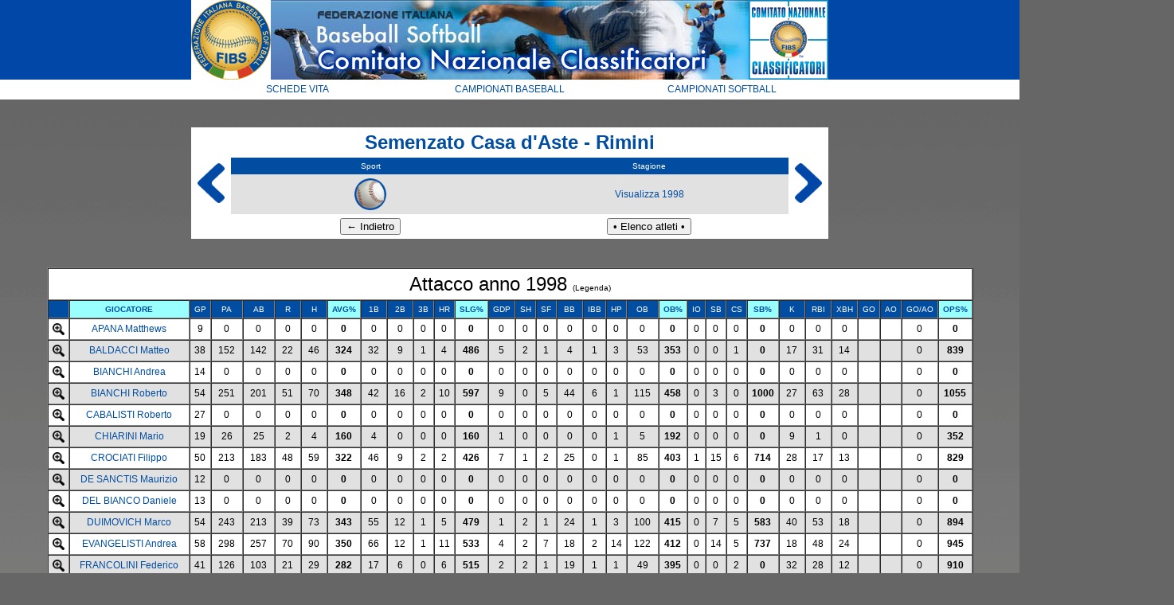

--- FILE ---
content_type: text/html; charset=UTF-8
request_url: https://www.scorekeepers.org/campionati/schede_vita/squadra.php?id=48&anno=1998&sport=B
body_size: 357709
content:




	


<!DOCTYPE html PUBLIC "-//W3C//DTD XHTML 1.0 Transitional//EN" "http://www.w3.org/TR/xhtml1/DTD/xhtml1-transitional.dtd">
<html xmlns="http://www.w3.org/1999/xhtml">
<head>
<meta http-equiv="Content-Type" content="text/html; charset=UTF-8" />
<title>F.I.B.S. - Schede vita</title>
<link href="CSS/stile.css" rel="stylesheet" type="text/css" />

    <title>Untitled</title>
    <script type="text/javascript" language="javascript">
        function visualizza(id) {
            if (document.getElementById) {
                if (document.getElementById(id).style.display == 'none') {
                    document.getElementById(id).style.display = 'table-row';
                } else {
                    document.getElementById(id).style.display = 'none';
                }
            }
        }
    </script>

</head>

<body>
<table align="center" border="0" cellpadding="0" cellspacing="0">
  <tbody>
    <tr>
      <td bgcolor="#ffffff"><img src="img/FIBS.gif" alt="FIBS" height="100" width="100" /></td>
      <td valign="bottom"><img src="img/banner.jpg" alt="banner" height="100" width="600" /></td>
      <td bgcolor="#ffffff"><img src="img/CNC.gif" alt="CNC" height="100" width="100" /></td>
    </tr>
  </tbody>
</table>
<table width="800" border="0" align="center" cellpadding="5" cellspacing="0">
  <tr class="medio">
    <td width="33%" bgcolor="#FFFFFF"><a href="../schede_vita/elenco.php">SCHEDE VITA</a></td>
    <td width="33%" bgcolor="#FFFFFF"><a href="../baseball/index.htm">CAMPIONATI BASEBALL</a></td>
    <td width="33%" bgcolor="#FFFFFF"><a href="../softball/index.htm">CAMPIONATI SOFTBALL</a></td>
  </tr>
</table>
<br />
<br />
<table width="800" border="0" align="center" cellpadding="0" cellspacing="0">
  <tr>
    <td width="50" bgcolor="#FFFFFF" class="grande"><a href='squadra.php?id=48&amp;anno=1997&amp;sport=B'><img src='img/indietro.gif' height='50' /></a></td>
    <td width="700" bgcolor="#FFFFFF" class="grande"><table width="100%" border="0" align="center" cellpadding="5" cellspacing="0">
      <tr>
        <td colspan="2" bgcolor="#FFFFFF" class="grande"><b><a href="societa.php?id=48&amp;sport=B">Semenzato Casa d&#x27;Aste - Rimini</a></b></td>
      </tr>
      <tr class="piccolo_bianco">
        <td bgcolor="#004da2">Sport</td>
        <td bgcolor="#004da2">Stagione</td>
      </tr>
      <tr class="medio">
        <td bgcolor="#E1E1E1"><img src='img/B.gif' width='40' /></td>
        <td bgcolor="#E1E1E1"><a href="anno.php?anno=1998&amp;sport=B">Visualizza 1998</a></td>
      </tr>
      <tr class="medio">
        <td width="50%" bgcolor="#FFFFFF"><input type="button" value="&#8592; Indietro" onclick="history.go(-1);" /></td>
        <td width="50%" bgcolor="#FFFFFF"><a href="elenco.php">
          <input type="button" value="&#8226; Elenco atleti &#8226;" onclick="/" />
        </a></td>
      </tr>
    </table></td>
    <td width="50" bgcolor="#FFFFFF" class="grande"><a href='squadra.php?id=48&amp;anno=1999&amp;sport=B'><img src='img/avanti.gif' height='50' /></a></td> </tr>
</table>
<br />
<br />


        <table width='80%' border='1' align='center' cellpadding='5' cellspacing='0'>
      <tr class='piccolo_bianco'>
        <td colspan='32' bgcolor='#FFFFFF' class='grande'>Attacco anno 1998 <a href="javascript:;" onClick="window.open('legenda.php', 'attacco', 'width=600, height=400, status, scrollbars=1');"><span class="piccolo">(Legenda)</span></a></td>
      </tr>
		<tr class='piccolo_bianco'>
        <td bgcolor='#004da2'></td>
        <td bgcolor='#99FFFF'><a href='squadra.php?id=48&amp;anno=1998&amp;sport=B&order=cognone,nome'><b>GIOCATORE</b></a></td>
        <td bgcolor='#004da2'>GP</td>
        <td bgcolor='#004da2'>PA</td>
        <td bgcolor='#004da2'>AB</td>
        <td bgcolor='#004da2'>R</td>
        <td bgcolor='#004da2'>H</td>
        <td bgcolor='#99FFFF'><a href='squadra.php?id=48&amp;anno=1998&amp;sport=B&order=MB DESC'><b>AVG%</b></a></td>
        <td bgcolor='#004da2'>1B</td>
        <td bgcolor='#004da2'>2B</td>
        <td bgcolor='#004da2'>3B</td>
        <td bgcolor='#004da2'>HR</td>
        <td bgcolor='#99FFFF'><a href='squadra.php?id=48&amp;anno=1998&amp;sport=B&order=MBB DESC'><b>SLG%</b></a></td>
        <td bgcolor='#004da2'>GDP</td>
        <td bgcolor='#004da2'>SH</td>
        <td bgcolor='#004da2'>SF</td>
        <td bgcolor='#004da2'>BB</td>
        <td bgcolor='#004da2'>IBB</td>
        <td bgcolor='#004da2'>HP</td>
        <td bgcolor='#004da2'>OB</td>
        <td bgcolor='#99FFFF'><a href='squadra.php?id=48&amp;anno=1998&amp;sport=B&order=MIBB DESC'><b>OB%</b></a></td>
        <td bgcolor='#004da2'>IO</td>
        <td bgcolor='#004da2'>SB</td>
        <td bgcolor='#004da2'>CS</td>
        <td bgcolor='#99FFFF'><a href='squadra.php?id=48&amp;anno=1998&amp;sport=B&order=PBR DESC'><b>SB%</b></a></td>
        <td bgcolor='#004da2'>K</td>
        <td bgcolor='#004da2'>RBI</td>
        <td bgcolor='#004da2'>XBH</td>
        <td bgcolor='#004da2'>GO</td>
        <td bgcolor='#004da2'>AO</td>
        <td bgcolor='#004da2'>GO/AO</td>
        <td bgcolor='#99FFFF'><a href='squadra.php?id=48&amp;anno=1998&amp;sport=B&order=OPS DESC'><b>OPS%</b></a></td>
      </tr><tr bgcolor=#FFFFFF class='medio'>
      <td><a href="#" onclick="visualizza('1'); return false"><img src='img/espandi.png' alt='espandi' height='15' ></td>
	  <td nowrap='nowrap'><a href='scheda.php?id=2488'>APANA Matthews</a>
      <td>9</td>
      <td>0</td>
      <td>0</td>
      <td>0</td>
      <td>0</td>
	  <td><strong>0</strong></td>
      <td>0</td>
      <td>0</td>
      <td>0</td>
      <td>0</td>
	  <td><strong>0</strong></td>
      <td>0</td>
      <td>0</td>
      <td>0</td>
      <td>0</td>
      <td>0</td>
      <td>0</td>
      <td>0</td>
	  <td><strong>0</strong></td>
      <td>0</td>
      <td>0</td>
      <td>0</td>
	  <td><strong>0</strong></td>
      <td>0</td>
      <td>0</td>
      <td>0</td>
      <td></td>
      <td></td>
	  <td>0</td>
	  <td><strong>0</strong></td><tr bgcolor=#FFFFFF id='1' name='1' style='display:none' >
		<td colspan='33'>
	
		<table width='100%' border='1' cellpadding='5' cellspacing='0'>	
  <tr bgcolor='#004da2' class='piccolo_bianco'>
    <td>GIOCATORE</td>
    <td>ANNO</td>
    <td>FASE</td>
    <td>GP</td>
    <td>PA</td>
    <td>AB</td>
    <td>R</td>
    <td>H</td>
    <td>AVG%</td>
    <td>1B</td>
    <td>2B</td>
    <td>3B</td>
    <td>HR</td>
    <td>SLG%</td>
    <td>GDP</td>
    <td>SH</td>
    <td>SF</td>
    <td>BB</td>
    <td>IBB</td>
    <td>HP</td>
    <td>OB</td>
    <td>OB%</td>
    <td>IO</td>
    <td>SB</td>
    <td>CS</td>
    <td>SB%</td>
    <td>K</td>
    <td>RBI</td>
    <td>XBH</td>
    <td>GO</td>
    <td>AO</td>
    <td>GO/AO</td>
    <td>OPS%</td>
  </tr>
             <tr> 
	  <td bgcolor=#FFFFCC class='medio' nowrap='nowrap'><a href='scheda.php?id=2488'>APANA Matthews</a>
	  <td bgcolor=#FFFFCC class='medio' nowrap='nowrap'><a href='anno.php?&anno=1998&sport=B#attacco'>1998</a></td>
      <td bgcolor=#FFFFCC class='medio' nowrap='nowrap'>Serie A1</td>
    <td bgcolor=#FFFFCC class='medio'>6</td>
    <td bgcolor=#FFFFCC class='medio'>0</td>
    <td bgcolor=#FFFFCC class='medio'>0</td>
    <td bgcolor=#FFFFCC class='medio'>0</td>
    <td bgcolor=#FFFFCC class='medio'>0</td>
    <td bgcolor=#FFFFCC class='medio'><strong>0</strong></td>
    <td bgcolor=#FFFFCC class='medio'>0</td>
    <td bgcolor=#FFFFCC class='medio'>0</td>
    <td bgcolor=#FFFFCC class='medio'>0</td>
    <td bgcolor=#FFFFCC class='medio'>0</td>
    <td bgcolor=#FFFFCC class='medio'><strong>0</strong></td>
    <td bgcolor=#FFFFCC class='medio'>0</td>
    <td bgcolor=#FFFFCC class='medio'>0</td>
    <td bgcolor=#FFFFCC class='medio'>0</td>
    <td bgcolor=#FFFFCC class='medio'>0</td>
    <td bgcolor=#FFFFCC class='medio'>0</td>
    <td bgcolor=#FFFFCC class='medio'>0</td>
    <td bgcolor=#FFFFCC class='medio'>0</td>
    <td bgcolor=#FFFFCC class='medio'><strong>0</strong></td>
    <td bgcolor=#FFFFCC class='medio'>0</td>
    <td bgcolor=#FFFFCC class='medio'>0</td>
    <td bgcolor=#FFFFCC class='medio'>0</td>
    <td bgcolor=#FFFFCC class='medio'><strong>0</strong></td>
    <td bgcolor=#FFFFCC class='medio'>0</td>
    <td bgcolor=#FFFFCC class='medio'>0</td>
    <td bgcolor=#FFFFCC class='medio'>0</td>
    <td bgcolor=#FFFFCC class='medio'></td>
    <td bgcolor=#FFFFCC class='medio'></td>
    <td bgcolor=#FFFFCC class='medio'></td>
    <td bgcolor=#FFFFCC class='medio'><strong>0</strong></td>
  </tr> 
	  <td bgcolor=#FFFFEE class='medio' nowrap='nowrap'><a href='scheda.php?id=2488'>APANA Matthews</a>
	  <td bgcolor=#FFFFEE class='medio' nowrap='nowrap'><a href='anno.php?&anno=1998&sport=B#attacco'>1998</a></td>
      <td bgcolor=#FFFFEE class='medio' nowrap='nowrap'>Semifinali</td>
    <td bgcolor=#FFFFEE class='medio'>2</td>
    <td bgcolor=#FFFFEE class='medio'>0</td>
    <td bgcolor=#FFFFEE class='medio'>0</td>
    <td bgcolor=#FFFFEE class='medio'>0</td>
    <td bgcolor=#FFFFEE class='medio'>0</td>
    <td bgcolor=#FFFFEE class='medio'><strong>0</strong></td>
    <td bgcolor=#FFFFEE class='medio'>0</td>
    <td bgcolor=#FFFFEE class='medio'>0</td>
    <td bgcolor=#FFFFEE class='medio'>0</td>
    <td bgcolor=#FFFFEE class='medio'>0</td>
    <td bgcolor=#FFFFEE class='medio'><strong>0</strong></td>
    <td bgcolor=#FFFFEE class='medio'>0</td>
    <td bgcolor=#FFFFEE class='medio'>0</td>
    <td bgcolor=#FFFFEE class='medio'>0</td>
    <td bgcolor=#FFFFEE class='medio'>0</td>
    <td bgcolor=#FFFFEE class='medio'>0</td>
    <td bgcolor=#FFFFEE class='medio'>0</td>
    <td bgcolor=#FFFFEE class='medio'>0</td>
    <td bgcolor=#FFFFEE class='medio'><strong>0</strong></td>
    <td bgcolor=#FFFFEE class='medio'>0</td>
    <td bgcolor=#FFFFEE class='medio'>0</td>
    <td bgcolor=#FFFFEE class='medio'>0</td>
    <td bgcolor=#FFFFEE class='medio'><strong>0</strong></td>
    <td bgcolor=#FFFFEE class='medio'>0</td>
    <td bgcolor=#FFFFEE class='medio'>0</td>
    <td bgcolor=#FFFFEE class='medio'>0</td>
    <td bgcolor=#FFFFEE class='medio'></td>
    <td bgcolor=#FFFFEE class='medio'></td>
    <td bgcolor=#FFFFEE class='medio'></td>
    <td bgcolor=#FFFFEE class='medio'><strong>0</strong></td>
  </tr> 
	  <td bgcolor=#FFFFCC class='medio' nowrap='nowrap'><a href='scheda.php?id=2488'>APANA Matthews</a>
	  <td bgcolor=#FFFFCC class='medio' nowrap='nowrap'><a href='anno.php?&anno=1998&sport=B#attacco'>1998</a></td>
      <td bgcolor=#FFFFCC class='medio' nowrap='nowrap'>Finali</td>
    <td bgcolor=#FFFFCC class='medio'>1</td>
    <td bgcolor=#FFFFCC class='medio'>0</td>
    <td bgcolor=#FFFFCC class='medio'>0</td>
    <td bgcolor=#FFFFCC class='medio'>0</td>
    <td bgcolor=#FFFFCC class='medio'>0</td>
    <td bgcolor=#FFFFCC class='medio'><strong>0</strong></td>
    <td bgcolor=#FFFFCC class='medio'>0</td>
    <td bgcolor=#FFFFCC class='medio'>0</td>
    <td bgcolor=#FFFFCC class='medio'>0</td>
    <td bgcolor=#FFFFCC class='medio'>0</td>
    <td bgcolor=#FFFFCC class='medio'><strong>0</strong></td>
    <td bgcolor=#FFFFCC class='medio'>0</td>
    <td bgcolor=#FFFFCC class='medio'>0</td>
    <td bgcolor=#FFFFCC class='medio'>0</td>
    <td bgcolor=#FFFFCC class='medio'>0</td>
    <td bgcolor=#FFFFCC class='medio'>0</td>
    <td bgcolor=#FFFFCC class='medio'>0</td>
    <td bgcolor=#FFFFCC class='medio'>0</td>
    <td bgcolor=#FFFFCC class='medio'><strong>0</strong></td>
    <td bgcolor=#FFFFCC class='medio'>0</td>
    <td bgcolor=#FFFFCC class='medio'>0</td>
    <td bgcolor=#FFFFCC class='medio'>0</td>
    <td bgcolor=#FFFFCC class='medio'><strong>0</strong></td>
    <td bgcolor=#FFFFCC class='medio'>0</td>
    <td bgcolor=#FFFFCC class='medio'>0</td>
    <td bgcolor=#FFFFCC class='medio'>0</td>
    <td bgcolor=#FFFFCC class='medio'></td>
    <td bgcolor=#FFFFCC class='medio'></td>
    <td bgcolor=#FFFFCC class='medio'></td>
    <td bgcolor=#FFFFCC class='medio'><strong>0</strong></td>
  </tr></table></td></tr><tr bgcolor=#E1E1E1 class='medio'>
      <td><a href="#" onclick="visualizza('2'); return false"><img src='img/espandi.png' alt='espandi' height='15' ></td>
	  <td nowrap='nowrap'><a href='scheda.php?id=14'>BALDACCI Matteo</a>
      <td>38</td>
      <td>152</td>
      <td>142</td>
      <td>22</td>
      <td>46</td>
	  <td><strong>324</strong></td>
      <td>32</td>
      <td>9</td>
      <td>1</td>
      <td>4</td>
	  <td><strong>486</strong></td>
      <td>5</td>
      <td>2</td>
      <td>1</td>
      <td>4</td>
      <td>1</td>
      <td>3</td>
      <td>53</td>
	  <td><strong>353</strong></td>
      <td>0</td>
      <td>0</td>
      <td>1</td>
	  <td><strong>0</strong></td>
      <td>17</td>
      <td>31</td>
      <td>14</td>
      <td></td>
      <td></td>
	  <td>0</td>
	  <td><strong>839</strong></td><tr bgcolor=#E1E1E1 id='2' name='2' style='display:none' >
		<td colspan='33'>
	
		<table width='100%' border='1' cellpadding='5' cellspacing='0'>	
  <tr bgcolor='#004da2' class='piccolo_bianco'>
    <td>GIOCATORE</td>
    <td>ANNO</td>
    <td>FASE</td>
    <td>GP</td>
    <td>PA</td>
    <td>AB</td>
    <td>R</td>
    <td>H</td>
    <td>AVG%</td>
    <td>1B</td>
    <td>2B</td>
    <td>3B</td>
    <td>HR</td>
    <td>SLG%</td>
    <td>GDP</td>
    <td>SH</td>
    <td>SF</td>
    <td>BB</td>
    <td>IBB</td>
    <td>HP</td>
    <td>OB</td>
    <td>OB%</td>
    <td>IO</td>
    <td>SB</td>
    <td>CS</td>
    <td>SB%</td>
    <td>K</td>
    <td>RBI</td>
    <td>XBH</td>
    <td>GO</td>
    <td>AO</td>
    <td>GO/AO</td>
    <td>OPS%</td>
  </tr>
             <tr> 
	  <td bgcolor=#FFFFEE class='medio' nowrap='nowrap'><a href='scheda.php?id=14'>BALDACCI Matteo</a>
	  <td bgcolor=#FFFFEE class='medio' nowrap='nowrap'><a href='anno.php?&anno=1998&sport=B#attacco'>1998</a></td>
      <td bgcolor=#FFFFEE class='medio' nowrap='nowrap'>Serie A1</td>
    <td bgcolor=#FFFFEE class='medio'>28</td>
    <td bgcolor=#FFFFEE class='medio'>112</td>
    <td bgcolor=#FFFFEE class='medio'>105</td>
    <td bgcolor=#FFFFEE class='medio'>16</td>
    <td bgcolor=#FFFFEE class='medio'>38</td>
    <td bgcolor=#FFFFEE class='medio'><strong>362</strong></td>
    <td bgcolor=#FFFFEE class='medio'>26</td>
    <td bgcolor=#FFFFEE class='medio'>9</td>
    <td bgcolor=#FFFFEE class='medio'>1</td>
    <td bgcolor=#FFFFEE class='medio'>2</td>
    <td bgcolor=#FFFFEE class='medio'><strong>524</strong></td>
    <td bgcolor=#FFFFEE class='medio'>4</td>
    <td bgcolor=#FFFFEE class='medio'>1</td>
    <td bgcolor=#FFFFEE class='medio'>1</td>
    <td bgcolor=#FFFFEE class='medio'>3</td>
    <td bgcolor=#FFFFEE class='medio'>0</td>
    <td bgcolor=#FFFFEE class='medio'>2</td>
    <td bgcolor=#FFFFEE class='medio'>43</td>
    <td bgcolor=#FFFFEE class='medio'><strong>387</strong></td>
    <td bgcolor=#FFFFEE class='medio'>0</td>
    <td bgcolor=#FFFFEE class='medio'>0</td>
    <td bgcolor=#FFFFEE class='medio'>1</td>
    <td bgcolor=#FFFFEE class='medio'><strong>0</strong></td>
    <td bgcolor=#FFFFEE class='medio'>9</td>
    <td bgcolor=#FFFFEE class='medio'>21</td>
    <td bgcolor=#FFFFEE class='medio'>12</td>
    <td bgcolor=#FFFFEE class='medio'></td>
    <td bgcolor=#FFFFEE class='medio'></td>
    <td bgcolor=#FFFFEE class='medio'></td>
    <td bgcolor=#FFFFEE class='medio'><strong>911</strong></td>
  </tr> 
	  <td bgcolor=#FFFFCC class='medio' nowrap='nowrap'><a href='scheda.php?id=14'>BALDACCI Matteo</a>
	  <td bgcolor=#FFFFCC class='medio' nowrap='nowrap'><a href='anno.php?&anno=1998&sport=B#attacco'>1998</a></td>
      <td bgcolor=#FFFFCC class='medio' nowrap='nowrap'>Semifinali</td>
    <td bgcolor=#FFFFCC class='medio'>5</td>
    <td bgcolor=#FFFFCC class='medio'>20</td>
    <td bgcolor=#FFFFCC class='medio'>18</td>
    <td bgcolor=#FFFFCC class='medio'>4</td>
    <td bgcolor=#FFFFCC class='medio'>5</td>
    <td bgcolor=#FFFFCC class='medio'><strong>278</strong></td>
    <td bgcolor=#FFFFCC class='medio'>5</td>
    <td bgcolor=#FFFFCC class='medio'>0</td>
    <td bgcolor=#FFFFCC class='medio'>0</td>
    <td bgcolor=#FFFFCC class='medio'>0</td>
    <td bgcolor=#FFFFCC class='medio'><strong>278</strong></td>
    <td bgcolor=#FFFFCC class='medio'>0</td>
    <td bgcolor=#FFFFCC class='medio'>0</td>
    <td bgcolor=#FFFFCC class='medio'>0</td>
    <td bgcolor=#FFFFCC class='medio'>1</td>
    <td bgcolor=#FFFFCC class='medio'>1</td>
    <td bgcolor=#FFFFCC class='medio'>1</td>
    <td bgcolor=#FFFFCC class='medio'>7</td>
    <td bgcolor=#FFFFCC class='medio'><strong>350</strong></td>
    <td bgcolor=#FFFFCC class='medio'>0</td>
    <td bgcolor=#FFFFCC class='medio'>0</td>
    <td bgcolor=#FFFFCC class='medio'>0</td>
    <td bgcolor=#FFFFCC class='medio'><strong>0</strong></td>
    <td bgcolor=#FFFFCC class='medio'>4</td>
    <td bgcolor=#FFFFCC class='medio'>6</td>
    <td bgcolor=#FFFFCC class='medio'>0</td>
    <td bgcolor=#FFFFCC class='medio'></td>
    <td bgcolor=#FFFFCC class='medio'></td>
    <td bgcolor=#FFFFCC class='medio'></td>
    <td bgcolor=#FFFFCC class='medio'><strong>628</strong></td>
  </tr> 
	  <td bgcolor=#FFFFEE class='medio' nowrap='nowrap'><a href='scheda.php?id=14'>BALDACCI Matteo</a>
	  <td bgcolor=#FFFFEE class='medio' nowrap='nowrap'><a href='anno.php?&anno=1998&sport=B#attacco'>1998</a></td>
      <td bgcolor=#FFFFEE class='medio' nowrap='nowrap'>Finali</td>
    <td bgcolor=#FFFFEE class='medio'>5</td>
    <td bgcolor=#FFFFEE class='medio'>20</td>
    <td bgcolor=#FFFFEE class='medio'>19</td>
    <td bgcolor=#FFFFEE class='medio'>2</td>
    <td bgcolor=#FFFFEE class='medio'>3</td>
    <td bgcolor=#FFFFEE class='medio'><strong>158</strong></td>
    <td bgcolor=#FFFFEE class='medio'>1</td>
    <td bgcolor=#FFFFEE class='medio'>0</td>
    <td bgcolor=#FFFFEE class='medio'>0</td>
    <td bgcolor=#FFFFEE class='medio'>2</td>
    <td bgcolor=#FFFFEE class='medio'><strong>474</strong></td>
    <td bgcolor=#FFFFEE class='medio'>1</td>
    <td bgcolor=#FFFFEE class='medio'>1</td>
    <td bgcolor=#FFFFEE class='medio'>0</td>
    <td bgcolor=#FFFFEE class='medio'>0</td>
    <td bgcolor=#FFFFEE class='medio'>0</td>
    <td bgcolor=#FFFFEE class='medio'>0</td>
    <td bgcolor=#FFFFEE class='medio'>3</td>
    <td bgcolor=#FFFFEE class='medio'><strong>158</strong></td>
    <td bgcolor=#FFFFEE class='medio'>0</td>
    <td bgcolor=#FFFFEE class='medio'>0</td>
    <td bgcolor=#FFFFEE class='medio'>0</td>
    <td bgcolor=#FFFFEE class='medio'><strong>0</strong></td>
    <td bgcolor=#FFFFEE class='medio'>4</td>
    <td bgcolor=#FFFFEE class='medio'>4</td>
    <td bgcolor=#FFFFEE class='medio'>2</td>
    <td bgcolor=#FFFFEE class='medio'></td>
    <td bgcolor=#FFFFEE class='medio'></td>
    <td bgcolor=#FFFFEE class='medio'></td>
    <td bgcolor=#FFFFEE class='medio'><strong>632</strong></td>
  </tr></table></td></tr><tr bgcolor=#FFFFFF class='medio'>
      <td><a href="#" onclick="visualizza('3'); return false"><img src='img/espandi.png' alt='espandi' height='15' ></td>
	  <td nowrap='nowrap'><a href='scheda.php?id=27'>BIANCHI Andrea</a>
      <td>14</td>
      <td>0</td>
      <td>0</td>
      <td>0</td>
      <td>0</td>
	  <td><strong>0</strong></td>
      <td>0</td>
      <td>0</td>
      <td>0</td>
      <td>0</td>
	  <td><strong>0</strong></td>
      <td>0</td>
      <td>0</td>
      <td>0</td>
      <td>0</td>
      <td>0</td>
      <td>0</td>
      <td>0</td>
	  <td><strong>0</strong></td>
      <td>0</td>
      <td>0</td>
      <td>0</td>
	  <td><strong>0</strong></td>
      <td>0</td>
      <td>0</td>
      <td>0</td>
      <td></td>
      <td></td>
	  <td>0</td>
	  <td><strong>0</strong></td><tr bgcolor=#FFFFFF id='3' name='3' style='display:none' >
		<td colspan='33'>
	
		<table width='100%' border='1' cellpadding='5' cellspacing='0'>	
  <tr bgcolor='#004da2' class='piccolo_bianco'>
    <td>GIOCATORE</td>
    <td>ANNO</td>
    <td>FASE</td>
    <td>GP</td>
    <td>PA</td>
    <td>AB</td>
    <td>R</td>
    <td>H</td>
    <td>AVG%</td>
    <td>1B</td>
    <td>2B</td>
    <td>3B</td>
    <td>HR</td>
    <td>SLG%</td>
    <td>GDP</td>
    <td>SH</td>
    <td>SF</td>
    <td>BB</td>
    <td>IBB</td>
    <td>HP</td>
    <td>OB</td>
    <td>OB%</td>
    <td>IO</td>
    <td>SB</td>
    <td>CS</td>
    <td>SB%</td>
    <td>K</td>
    <td>RBI</td>
    <td>XBH</td>
    <td>GO</td>
    <td>AO</td>
    <td>GO/AO</td>
    <td>OPS%</td>
  </tr>
             <tr> 
	  <td bgcolor=#FFFFCC class='medio' nowrap='nowrap'><a href='scheda.php?id=27'>BIANCHI Andrea</a>
	  <td bgcolor=#FFFFCC class='medio' nowrap='nowrap'><a href='anno.php?&anno=1998&sport=B#attacco'>1998</a></td>
      <td bgcolor=#FFFFCC class='medio' nowrap='nowrap'>Serie A1</td>
    <td bgcolor=#FFFFCC class='medio'>13</td>
    <td bgcolor=#FFFFCC class='medio'>0</td>
    <td bgcolor=#FFFFCC class='medio'>0</td>
    <td bgcolor=#FFFFCC class='medio'>0</td>
    <td bgcolor=#FFFFCC class='medio'>0</td>
    <td bgcolor=#FFFFCC class='medio'><strong>0</strong></td>
    <td bgcolor=#FFFFCC class='medio'>0</td>
    <td bgcolor=#FFFFCC class='medio'>0</td>
    <td bgcolor=#FFFFCC class='medio'>0</td>
    <td bgcolor=#FFFFCC class='medio'>0</td>
    <td bgcolor=#FFFFCC class='medio'><strong>0</strong></td>
    <td bgcolor=#FFFFCC class='medio'>0</td>
    <td bgcolor=#FFFFCC class='medio'>0</td>
    <td bgcolor=#FFFFCC class='medio'>0</td>
    <td bgcolor=#FFFFCC class='medio'>0</td>
    <td bgcolor=#FFFFCC class='medio'>0</td>
    <td bgcolor=#FFFFCC class='medio'>0</td>
    <td bgcolor=#FFFFCC class='medio'>0</td>
    <td bgcolor=#FFFFCC class='medio'><strong>0</strong></td>
    <td bgcolor=#FFFFCC class='medio'>0</td>
    <td bgcolor=#FFFFCC class='medio'>0</td>
    <td bgcolor=#FFFFCC class='medio'>0</td>
    <td bgcolor=#FFFFCC class='medio'><strong>0</strong></td>
    <td bgcolor=#FFFFCC class='medio'>0</td>
    <td bgcolor=#FFFFCC class='medio'>0</td>
    <td bgcolor=#FFFFCC class='medio'>0</td>
    <td bgcolor=#FFFFCC class='medio'></td>
    <td bgcolor=#FFFFCC class='medio'></td>
    <td bgcolor=#FFFFCC class='medio'></td>
    <td bgcolor=#FFFFCC class='medio'><strong>0</strong></td>
  </tr> 
	  <td bgcolor=#FFFFEE class='medio' nowrap='nowrap'><a href='scheda.php?id=27'>BIANCHI Andrea</a>
	  <td bgcolor=#FFFFEE class='medio' nowrap='nowrap'><a href='anno.php?&anno=1998&sport=B#attacco'>1998</a></td>
      <td bgcolor=#FFFFEE class='medio' nowrap='nowrap'>Finali</td>
    <td bgcolor=#FFFFEE class='medio'>1</td>
    <td bgcolor=#FFFFEE class='medio'>0</td>
    <td bgcolor=#FFFFEE class='medio'>0</td>
    <td bgcolor=#FFFFEE class='medio'>0</td>
    <td bgcolor=#FFFFEE class='medio'>0</td>
    <td bgcolor=#FFFFEE class='medio'><strong>0</strong></td>
    <td bgcolor=#FFFFEE class='medio'>0</td>
    <td bgcolor=#FFFFEE class='medio'>0</td>
    <td bgcolor=#FFFFEE class='medio'>0</td>
    <td bgcolor=#FFFFEE class='medio'>0</td>
    <td bgcolor=#FFFFEE class='medio'><strong>0</strong></td>
    <td bgcolor=#FFFFEE class='medio'>0</td>
    <td bgcolor=#FFFFEE class='medio'>0</td>
    <td bgcolor=#FFFFEE class='medio'>0</td>
    <td bgcolor=#FFFFEE class='medio'>0</td>
    <td bgcolor=#FFFFEE class='medio'>0</td>
    <td bgcolor=#FFFFEE class='medio'>0</td>
    <td bgcolor=#FFFFEE class='medio'>0</td>
    <td bgcolor=#FFFFEE class='medio'><strong>0</strong></td>
    <td bgcolor=#FFFFEE class='medio'>0</td>
    <td bgcolor=#FFFFEE class='medio'>0</td>
    <td bgcolor=#FFFFEE class='medio'>0</td>
    <td bgcolor=#FFFFEE class='medio'><strong>0</strong></td>
    <td bgcolor=#FFFFEE class='medio'>0</td>
    <td bgcolor=#FFFFEE class='medio'>0</td>
    <td bgcolor=#FFFFEE class='medio'>0</td>
    <td bgcolor=#FFFFEE class='medio'></td>
    <td bgcolor=#FFFFEE class='medio'></td>
    <td bgcolor=#FFFFEE class='medio'></td>
    <td bgcolor=#FFFFEE class='medio'><strong>0</strong></td>
  </tr></table></td></tr><tr bgcolor=#E1E1E1 class='medio'>
      <td><a href="#" onclick="visualizza('4'); return false"><img src='img/espandi.png' alt='espandi' height='15' ></td>
	  <td nowrap='nowrap'><a href='scheda.php?id=28'>BIANCHI Roberto</a>
      <td>54</td>
      <td>251</td>
      <td>201</td>
      <td>51</td>
      <td>70</td>
	  <td><strong>348</strong></td>
      <td>42</td>
      <td>16</td>
      <td>2</td>
      <td>10</td>
	  <td><strong>597</strong></td>
      <td>9</td>
      <td>0</td>
      <td>5</td>
      <td>44</td>
      <td>6</td>
      <td>1</td>
      <td>115</td>
	  <td><strong>458</strong></td>
      <td>0</td>
      <td>3</td>
      <td>0</td>
	  <td><strong>1000</strong></td>
      <td>27</td>
      <td>63</td>
      <td>28</td>
      <td></td>
      <td></td>
	  <td>0</td>
	  <td><strong>1055</strong></td><tr bgcolor=#E1E1E1 id='4' name='4' style='display:none' >
		<td colspan='33'>
	
		<table width='100%' border='1' cellpadding='5' cellspacing='0'>	
  <tr bgcolor='#004da2' class='piccolo_bianco'>
    <td>GIOCATORE</td>
    <td>ANNO</td>
    <td>FASE</td>
    <td>GP</td>
    <td>PA</td>
    <td>AB</td>
    <td>R</td>
    <td>H</td>
    <td>AVG%</td>
    <td>1B</td>
    <td>2B</td>
    <td>3B</td>
    <td>HR</td>
    <td>SLG%</td>
    <td>GDP</td>
    <td>SH</td>
    <td>SF</td>
    <td>BB</td>
    <td>IBB</td>
    <td>HP</td>
    <td>OB</td>
    <td>OB%</td>
    <td>IO</td>
    <td>SB</td>
    <td>CS</td>
    <td>SB%</td>
    <td>K</td>
    <td>RBI</td>
    <td>XBH</td>
    <td>GO</td>
    <td>AO</td>
    <td>GO/AO</td>
    <td>OPS%</td>
  </tr>
             <tr> 
	  <td bgcolor=#FFFFCC class='medio' nowrap='nowrap'><a href='scheda.php?id=28'>BIANCHI Roberto</a>
	  <td bgcolor=#FFFFCC class='medio' nowrap='nowrap'><a href='anno.php?&anno=1998&sport=B#attacco'>1998</a></td>
      <td bgcolor=#FFFFCC class='medio' nowrap='nowrap'>Serie A1</td>
    <td bgcolor=#FFFFCC class='medio'>44</td>
    <td bgcolor=#FFFFCC class='medio'>207</td>
    <td bgcolor=#FFFFCC class='medio'>169</td>
    <td bgcolor=#FFFFCC class='medio'>43</td>
    <td bgcolor=#FFFFCC class='medio'>60</td>
    <td bgcolor=#FFFFCC class='medio'><strong>355</strong></td>
    <td bgcolor=#FFFFCC class='medio'>33</td>
    <td bgcolor=#FFFFCC class='medio'>16</td>
    <td bgcolor=#FFFFCC class='medio'>2</td>
    <td bgcolor=#FFFFCC class='medio'>9</td>
    <td bgcolor=#FFFFCC class='medio'><strong>633</strong></td>
    <td bgcolor=#FFFFCC class='medio'>9</td>
    <td bgcolor=#FFFFCC class='medio'>0</td>
    <td bgcolor=#FFFFCC class='medio'>5</td>
    <td bgcolor=#FFFFCC class='medio'>33</td>
    <td bgcolor=#FFFFCC class='medio'>5</td>
    <td bgcolor=#FFFFCC class='medio'>0</td>
    <td bgcolor=#FFFFCC class='medio'>93</td>
    <td bgcolor=#FFFFCC class='medio'><strong>449</strong></td>
    <td bgcolor=#FFFFCC class='medio'>0</td>
    <td bgcolor=#FFFFCC class='medio'>2</td>
    <td bgcolor=#FFFFCC class='medio'>0</td>
    <td bgcolor=#FFFFCC class='medio'><strong>1000</strong></td>
    <td bgcolor=#FFFFCC class='medio'>25</td>
    <td bgcolor=#FFFFCC class='medio'>57</td>
    <td bgcolor=#FFFFCC class='medio'>27</td>
    <td bgcolor=#FFFFCC class='medio'></td>
    <td bgcolor=#FFFFCC class='medio'></td>
    <td bgcolor=#FFFFCC class='medio'></td>
    <td bgcolor=#FFFFCC class='medio'><strong>1082</strong></td>
  </tr> 
	  <td bgcolor=#FFFFEE class='medio' nowrap='nowrap'><a href='scheda.php?id=28'>BIANCHI Roberto</a>
	  <td bgcolor=#FFFFEE class='medio' nowrap='nowrap'><a href='anno.php?&anno=1998&sport=B#attacco'>1998</a></td>
      <td bgcolor=#FFFFEE class='medio' nowrap='nowrap'>Semifinali</td>
    <td bgcolor=#FFFFEE class='medio'>5</td>
    <td bgcolor=#FFFFEE class='medio'>23</td>
    <td bgcolor=#FFFFEE class='medio'>17</td>
    <td bgcolor=#FFFFEE class='medio'>4</td>
    <td bgcolor=#FFFFEE class='medio'>3</td>
    <td bgcolor=#FFFFEE class='medio'><strong>176</strong></td>
    <td bgcolor=#FFFFEE class='medio'>3</td>
    <td bgcolor=#FFFFEE class='medio'>0</td>
    <td bgcolor=#FFFFEE class='medio'>0</td>
    <td bgcolor=#FFFFEE class='medio'>0</td>
    <td bgcolor=#FFFFEE class='medio'><strong>176</strong></td>
    <td bgcolor=#FFFFEE class='medio'>0</td>
    <td bgcolor=#FFFFEE class='medio'>0</td>
    <td bgcolor=#FFFFEE class='medio'>0</td>
    <td bgcolor=#FFFFEE class='medio'>6</td>
    <td bgcolor=#FFFFEE class='medio'>1</td>
    <td bgcolor=#FFFFEE class='medio'>0</td>
    <td bgcolor=#FFFFEE class='medio'>9</td>
    <td bgcolor=#FFFFEE class='medio'><strong>391</strong></td>
    <td bgcolor=#FFFFEE class='medio'>0</td>
    <td bgcolor=#FFFFEE class='medio'>0</td>
    <td bgcolor=#FFFFEE class='medio'>0</td>
    <td bgcolor=#FFFFEE class='medio'><strong>0</strong></td>
    <td bgcolor=#FFFFEE class='medio'>1</td>
    <td bgcolor=#FFFFEE class='medio'>2</td>
    <td bgcolor=#FFFFEE class='medio'>0</td>
    <td bgcolor=#FFFFEE class='medio'></td>
    <td bgcolor=#FFFFEE class='medio'></td>
    <td bgcolor=#FFFFEE class='medio'></td>
    <td bgcolor=#FFFFEE class='medio'><strong>567</strong></td>
  </tr> 
	  <td bgcolor=#FFFFCC class='medio' nowrap='nowrap'><a href='scheda.php?id=28'>BIANCHI Roberto</a>
	  <td bgcolor=#FFFFCC class='medio' nowrap='nowrap'><a href='anno.php?&anno=1998&sport=B#attacco'>1998</a></td>
      <td bgcolor=#FFFFCC class='medio' nowrap='nowrap'>Finali</td>
    <td bgcolor=#FFFFCC class='medio'>5</td>
    <td bgcolor=#FFFFCC class='medio'>21</td>
    <td bgcolor=#FFFFCC class='medio'>15</td>
    <td bgcolor=#FFFFCC class='medio'>4</td>
    <td bgcolor=#FFFFCC class='medio'>7</td>
    <td bgcolor=#FFFFCC class='medio'><strong>467</strong></td>
    <td bgcolor=#FFFFCC class='medio'>6</td>
    <td bgcolor=#FFFFCC class='medio'>0</td>
    <td bgcolor=#FFFFCC class='medio'>0</td>
    <td bgcolor=#FFFFCC class='medio'>1</td>
    <td bgcolor=#FFFFCC class='medio'><strong>667</strong></td>
    <td bgcolor=#FFFFCC class='medio'>0</td>
    <td bgcolor=#FFFFCC class='medio'>0</td>
    <td bgcolor=#FFFFCC class='medio'>0</td>
    <td bgcolor=#FFFFCC class='medio'>5</td>
    <td bgcolor=#FFFFCC class='medio'>0</td>
    <td bgcolor=#FFFFCC class='medio'>1</td>
    <td bgcolor=#FFFFCC class='medio'>13</td>
    <td bgcolor=#FFFFCC class='medio'><strong>619</strong></td>
    <td bgcolor=#FFFFCC class='medio'>0</td>
    <td bgcolor=#FFFFCC class='medio'>1</td>
    <td bgcolor=#FFFFCC class='medio'>0</td>
    <td bgcolor=#FFFFCC class='medio'><strong>1000</strong></td>
    <td bgcolor=#FFFFCC class='medio'>1</td>
    <td bgcolor=#FFFFCC class='medio'>4</td>
    <td bgcolor=#FFFFCC class='medio'>1</td>
    <td bgcolor=#FFFFCC class='medio'></td>
    <td bgcolor=#FFFFCC class='medio'></td>
    <td bgcolor=#FFFFCC class='medio'></td>
    <td bgcolor=#FFFFCC class='medio'><strong>1286</strong></td>
  </tr></table></td></tr><tr bgcolor=#FFFFFF class='medio'>
      <td><a href="#" onclick="visualizza('5'); return false"><img src='img/espandi.png' alt='espandi' height='15' ></td>
	  <td nowrap='nowrap'><a href='scheda.php?id=54'>CABALISTI Roberto</a>
      <td>27</td>
      <td>0</td>
      <td>0</td>
      <td>0</td>
      <td>0</td>
	  <td><strong>0</strong></td>
      <td>0</td>
      <td>0</td>
      <td>0</td>
      <td>0</td>
	  <td><strong>0</strong></td>
      <td>0</td>
      <td>0</td>
      <td>0</td>
      <td>0</td>
      <td>0</td>
      <td>0</td>
      <td>0</td>
	  <td><strong>0</strong></td>
      <td>0</td>
      <td>0</td>
      <td>0</td>
	  <td><strong>0</strong></td>
      <td>0</td>
      <td>0</td>
      <td>0</td>
      <td></td>
      <td></td>
	  <td>0</td>
	  <td><strong>0</strong></td><tr bgcolor=#FFFFFF id='5' name='5' style='display:none' >
		<td colspan='33'>
	
		<table width='100%' border='1' cellpadding='5' cellspacing='0'>	
  <tr bgcolor='#004da2' class='piccolo_bianco'>
    <td>GIOCATORE</td>
    <td>ANNO</td>
    <td>FASE</td>
    <td>GP</td>
    <td>PA</td>
    <td>AB</td>
    <td>R</td>
    <td>H</td>
    <td>AVG%</td>
    <td>1B</td>
    <td>2B</td>
    <td>3B</td>
    <td>HR</td>
    <td>SLG%</td>
    <td>GDP</td>
    <td>SH</td>
    <td>SF</td>
    <td>BB</td>
    <td>IBB</td>
    <td>HP</td>
    <td>OB</td>
    <td>OB%</td>
    <td>IO</td>
    <td>SB</td>
    <td>CS</td>
    <td>SB%</td>
    <td>K</td>
    <td>RBI</td>
    <td>XBH</td>
    <td>GO</td>
    <td>AO</td>
    <td>GO/AO</td>
    <td>OPS%</td>
  </tr>
             <tr> 
	  <td bgcolor=#FFFFEE class='medio' nowrap='nowrap'><a href='scheda.php?id=54'>CABALISTI Roberto</a>
	  <td bgcolor=#FFFFEE class='medio' nowrap='nowrap'><a href='anno.php?&anno=1998&sport=B#attacco'>1998</a></td>
      <td bgcolor=#FFFFEE class='medio' nowrap='nowrap'>Serie A1</td>
    <td bgcolor=#FFFFEE class='medio'>23</td>
    <td bgcolor=#FFFFEE class='medio'>0</td>
    <td bgcolor=#FFFFEE class='medio'>0</td>
    <td bgcolor=#FFFFEE class='medio'>0</td>
    <td bgcolor=#FFFFEE class='medio'>0</td>
    <td bgcolor=#FFFFEE class='medio'><strong>0</strong></td>
    <td bgcolor=#FFFFEE class='medio'>0</td>
    <td bgcolor=#FFFFEE class='medio'>0</td>
    <td bgcolor=#FFFFEE class='medio'>0</td>
    <td bgcolor=#FFFFEE class='medio'>0</td>
    <td bgcolor=#FFFFEE class='medio'><strong>0</strong></td>
    <td bgcolor=#FFFFEE class='medio'>0</td>
    <td bgcolor=#FFFFEE class='medio'>0</td>
    <td bgcolor=#FFFFEE class='medio'>0</td>
    <td bgcolor=#FFFFEE class='medio'>0</td>
    <td bgcolor=#FFFFEE class='medio'>0</td>
    <td bgcolor=#FFFFEE class='medio'>0</td>
    <td bgcolor=#FFFFEE class='medio'>0</td>
    <td bgcolor=#FFFFEE class='medio'><strong>0</strong></td>
    <td bgcolor=#FFFFEE class='medio'>0</td>
    <td bgcolor=#FFFFEE class='medio'>0</td>
    <td bgcolor=#FFFFEE class='medio'>0</td>
    <td bgcolor=#FFFFEE class='medio'><strong>0</strong></td>
    <td bgcolor=#FFFFEE class='medio'>0</td>
    <td bgcolor=#FFFFEE class='medio'>0</td>
    <td bgcolor=#FFFFEE class='medio'>0</td>
    <td bgcolor=#FFFFEE class='medio'></td>
    <td bgcolor=#FFFFEE class='medio'></td>
    <td bgcolor=#FFFFEE class='medio'></td>
    <td bgcolor=#FFFFEE class='medio'><strong>0</strong></td>
  </tr> 
	  <td bgcolor=#FFFFCC class='medio' nowrap='nowrap'><a href='scheda.php?id=54'>CABALISTI Roberto</a>
	  <td bgcolor=#FFFFCC class='medio' nowrap='nowrap'><a href='anno.php?&anno=1998&sport=B#attacco'>1998</a></td>
      <td bgcolor=#FFFFCC class='medio' nowrap='nowrap'>Semifinali</td>
    <td bgcolor=#FFFFCC class='medio'>3</td>
    <td bgcolor=#FFFFCC class='medio'>0</td>
    <td bgcolor=#FFFFCC class='medio'>0</td>
    <td bgcolor=#FFFFCC class='medio'>0</td>
    <td bgcolor=#FFFFCC class='medio'>0</td>
    <td bgcolor=#FFFFCC class='medio'><strong>0</strong></td>
    <td bgcolor=#FFFFCC class='medio'>0</td>
    <td bgcolor=#FFFFCC class='medio'>0</td>
    <td bgcolor=#FFFFCC class='medio'>0</td>
    <td bgcolor=#FFFFCC class='medio'>0</td>
    <td bgcolor=#FFFFCC class='medio'><strong>0</strong></td>
    <td bgcolor=#FFFFCC class='medio'>0</td>
    <td bgcolor=#FFFFCC class='medio'>0</td>
    <td bgcolor=#FFFFCC class='medio'>0</td>
    <td bgcolor=#FFFFCC class='medio'>0</td>
    <td bgcolor=#FFFFCC class='medio'>0</td>
    <td bgcolor=#FFFFCC class='medio'>0</td>
    <td bgcolor=#FFFFCC class='medio'>0</td>
    <td bgcolor=#FFFFCC class='medio'><strong>0</strong></td>
    <td bgcolor=#FFFFCC class='medio'>0</td>
    <td bgcolor=#FFFFCC class='medio'>0</td>
    <td bgcolor=#FFFFCC class='medio'>0</td>
    <td bgcolor=#FFFFCC class='medio'><strong>0</strong></td>
    <td bgcolor=#FFFFCC class='medio'>0</td>
    <td bgcolor=#FFFFCC class='medio'>0</td>
    <td bgcolor=#FFFFCC class='medio'>0</td>
    <td bgcolor=#FFFFCC class='medio'></td>
    <td bgcolor=#FFFFCC class='medio'></td>
    <td bgcolor=#FFFFCC class='medio'></td>
    <td bgcolor=#FFFFCC class='medio'><strong>0</strong></td>
  </tr> 
	  <td bgcolor=#FFFFEE class='medio' nowrap='nowrap'><a href='scheda.php?id=54'>CABALISTI Roberto</a>
	  <td bgcolor=#FFFFEE class='medio' nowrap='nowrap'><a href='anno.php?&anno=1998&sport=B#attacco'>1998</a></td>
      <td bgcolor=#FFFFEE class='medio' nowrap='nowrap'>Finali</td>
    <td bgcolor=#FFFFEE class='medio'>1</td>
    <td bgcolor=#FFFFEE class='medio'>0</td>
    <td bgcolor=#FFFFEE class='medio'>0</td>
    <td bgcolor=#FFFFEE class='medio'>0</td>
    <td bgcolor=#FFFFEE class='medio'>0</td>
    <td bgcolor=#FFFFEE class='medio'><strong>0</strong></td>
    <td bgcolor=#FFFFEE class='medio'>0</td>
    <td bgcolor=#FFFFEE class='medio'>0</td>
    <td bgcolor=#FFFFEE class='medio'>0</td>
    <td bgcolor=#FFFFEE class='medio'>0</td>
    <td bgcolor=#FFFFEE class='medio'><strong>0</strong></td>
    <td bgcolor=#FFFFEE class='medio'>0</td>
    <td bgcolor=#FFFFEE class='medio'>0</td>
    <td bgcolor=#FFFFEE class='medio'>0</td>
    <td bgcolor=#FFFFEE class='medio'>0</td>
    <td bgcolor=#FFFFEE class='medio'>0</td>
    <td bgcolor=#FFFFEE class='medio'>0</td>
    <td bgcolor=#FFFFEE class='medio'>0</td>
    <td bgcolor=#FFFFEE class='medio'><strong>0</strong></td>
    <td bgcolor=#FFFFEE class='medio'>0</td>
    <td bgcolor=#FFFFEE class='medio'>0</td>
    <td bgcolor=#FFFFEE class='medio'>0</td>
    <td bgcolor=#FFFFEE class='medio'><strong>0</strong></td>
    <td bgcolor=#FFFFEE class='medio'>0</td>
    <td bgcolor=#FFFFEE class='medio'>0</td>
    <td bgcolor=#FFFFEE class='medio'>0</td>
    <td bgcolor=#FFFFEE class='medio'></td>
    <td bgcolor=#FFFFEE class='medio'></td>
    <td bgcolor=#FFFFEE class='medio'></td>
    <td bgcolor=#FFFFEE class='medio'><strong>0</strong></td>
  </tr></table></td></tr><tr bgcolor=#E1E1E1 class='medio'>
      <td><a href="#" onclick="visualizza('6'); return false"><img src='img/espandi.png' alt='espandi' height='15' ></td>
	  <td nowrap='nowrap'><a href='scheda.php?id=2442'>CHIARINI Mario</a>
      <td>19</td>
      <td>26</td>
      <td>25</td>
      <td>2</td>
      <td>4</td>
	  <td><strong>160</strong></td>
      <td>4</td>
      <td>0</td>
      <td>0</td>
      <td>0</td>
	  <td><strong>160</strong></td>
      <td>1</td>
      <td>0</td>
      <td>0</td>
      <td>0</td>
      <td>0</td>
      <td>1</td>
      <td>5</td>
	  <td><strong>192</strong></td>
      <td>0</td>
      <td>0</td>
      <td>0</td>
	  <td><strong>0</strong></td>
      <td>9</td>
      <td>1</td>
      <td>0</td>
      <td></td>
      <td></td>
	  <td>0</td>
	  <td><strong>352</strong></td><tr bgcolor=#E1E1E1 id='6' name='6' style='display:none' >
		<td colspan='33'>
	
		<table width='100%' border='1' cellpadding='5' cellspacing='0'>	
  <tr bgcolor='#004da2' class='piccolo_bianco'>
    <td>GIOCATORE</td>
    <td>ANNO</td>
    <td>FASE</td>
    <td>GP</td>
    <td>PA</td>
    <td>AB</td>
    <td>R</td>
    <td>H</td>
    <td>AVG%</td>
    <td>1B</td>
    <td>2B</td>
    <td>3B</td>
    <td>HR</td>
    <td>SLG%</td>
    <td>GDP</td>
    <td>SH</td>
    <td>SF</td>
    <td>BB</td>
    <td>IBB</td>
    <td>HP</td>
    <td>OB</td>
    <td>OB%</td>
    <td>IO</td>
    <td>SB</td>
    <td>CS</td>
    <td>SB%</td>
    <td>K</td>
    <td>RBI</td>
    <td>XBH</td>
    <td>GO</td>
    <td>AO</td>
    <td>GO/AO</td>
    <td>OPS%</td>
  </tr>
             <tr> 
	  <td bgcolor=#FFFFCC class='medio' nowrap='nowrap'><a href='scheda.php?id=2442'>CHIARINI Mario</a>
	  <td bgcolor=#FFFFCC class='medio' nowrap='nowrap'><a href='anno.php?&anno=1998&sport=B#attacco'>1998</a></td>
      <td bgcolor=#FFFFCC class='medio' nowrap='nowrap'>Serie A1</td>
    <td bgcolor=#FFFFCC class='medio'>18</td>
    <td bgcolor=#FFFFCC class='medio'>22</td>
    <td bgcolor=#FFFFCC class='medio'>21</td>
    <td bgcolor=#FFFFCC class='medio'>2</td>
    <td bgcolor=#FFFFCC class='medio'>4</td>
    <td bgcolor=#FFFFCC class='medio'><strong>190</strong></td>
    <td bgcolor=#FFFFCC class='medio'>4</td>
    <td bgcolor=#FFFFCC class='medio'>0</td>
    <td bgcolor=#FFFFCC class='medio'>0</td>
    <td bgcolor=#FFFFCC class='medio'>0</td>
    <td bgcolor=#FFFFCC class='medio'><strong>190</strong></td>
    <td bgcolor=#FFFFCC class='medio'>1</td>
    <td bgcolor=#FFFFCC class='medio'>0</td>
    <td bgcolor=#FFFFCC class='medio'>0</td>
    <td bgcolor=#FFFFCC class='medio'>0</td>
    <td bgcolor=#FFFFCC class='medio'>0</td>
    <td bgcolor=#FFFFCC class='medio'>1</td>
    <td bgcolor=#FFFFCC class='medio'>5</td>
    <td bgcolor=#FFFFCC class='medio'><strong>227</strong></td>
    <td bgcolor=#FFFFCC class='medio'>0</td>
    <td bgcolor=#FFFFCC class='medio'>0</td>
    <td bgcolor=#FFFFCC class='medio'>0</td>
    <td bgcolor=#FFFFCC class='medio'><strong>0</strong></td>
    <td bgcolor=#FFFFCC class='medio'>6</td>
    <td bgcolor=#FFFFCC class='medio'>1</td>
    <td bgcolor=#FFFFCC class='medio'>0</td>
    <td bgcolor=#FFFFCC class='medio'></td>
    <td bgcolor=#FFFFCC class='medio'></td>
    <td bgcolor=#FFFFCC class='medio'></td>
    <td bgcolor=#FFFFCC class='medio'><strong>417</strong></td>
  </tr> 
	  <td bgcolor=#FFFFEE class='medio' nowrap='nowrap'><a href='scheda.php?id=2442'>CHIARINI Mario</a>
	  <td bgcolor=#FFFFEE class='medio' nowrap='nowrap'><a href='anno.php?&anno=1998&sport=B#attacco'>1998</a></td>
      <td bgcolor=#FFFFEE class='medio' nowrap='nowrap'>Semifinali</td>
    <td bgcolor=#FFFFEE class='medio'>1</td>
    <td bgcolor=#FFFFEE class='medio'>4</td>
    <td bgcolor=#FFFFEE class='medio'>4</td>
    <td bgcolor=#FFFFEE class='medio'>0</td>
    <td bgcolor=#FFFFEE class='medio'>0</td>
    <td bgcolor=#FFFFEE class='medio'><strong>0</strong></td>
    <td bgcolor=#FFFFEE class='medio'>0</td>
    <td bgcolor=#FFFFEE class='medio'>0</td>
    <td bgcolor=#FFFFEE class='medio'>0</td>
    <td bgcolor=#FFFFEE class='medio'>0</td>
    <td bgcolor=#FFFFEE class='medio'><strong>0</strong></td>
    <td bgcolor=#FFFFEE class='medio'>0</td>
    <td bgcolor=#FFFFEE class='medio'>0</td>
    <td bgcolor=#FFFFEE class='medio'>0</td>
    <td bgcolor=#FFFFEE class='medio'>0</td>
    <td bgcolor=#FFFFEE class='medio'>0</td>
    <td bgcolor=#FFFFEE class='medio'>0</td>
    <td bgcolor=#FFFFEE class='medio'>0</td>
    <td bgcolor=#FFFFEE class='medio'><strong>0</strong></td>
    <td bgcolor=#FFFFEE class='medio'>0</td>
    <td bgcolor=#FFFFEE class='medio'>0</td>
    <td bgcolor=#FFFFEE class='medio'>0</td>
    <td bgcolor=#FFFFEE class='medio'><strong>0</strong></td>
    <td bgcolor=#FFFFEE class='medio'>3</td>
    <td bgcolor=#FFFFEE class='medio'>0</td>
    <td bgcolor=#FFFFEE class='medio'>0</td>
    <td bgcolor=#FFFFEE class='medio'></td>
    <td bgcolor=#FFFFEE class='medio'></td>
    <td bgcolor=#FFFFEE class='medio'></td>
    <td bgcolor=#FFFFEE class='medio'><strong>0</strong></td>
  </tr></table></td></tr><tr bgcolor=#FFFFFF class='medio'>
      <td><a href="#" onclick="visualizza('7'); return false"><img src='img/espandi.png' alt='espandi' height='15' ></td>
	  <td nowrap='nowrap'><a href='scheda.php?id=454'>CROCIATI Filippo</a>
      <td>50</td>
      <td>213</td>
      <td>183</td>
      <td>48</td>
      <td>59</td>
	  <td><strong>322</strong></td>
      <td>46</td>
      <td>9</td>
      <td>2</td>
      <td>2</td>
	  <td><strong>426</strong></td>
      <td>7</td>
      <td>1</td>
      <td>2</td>
      <td>25</td>
      <td>0</td>
      <td>1</td>
      <td>85</td>
	  <td><strong>403</strong></td>
      <td>1</td>
      <td>15</td>
      <td>6</td>
	  <td><strong>714</strong></td>
      <td>28</td>
      <td>17</td>
      <td>13</td>
      <td></td>
      <td></td>
	  <td>0</td>
	  <td><strong>829</strong></td><tr bgcolor=#FFFFFF id='7' name='7' style='display:none' >
		<td colspan='33'>
	
		<table width='100%' border='1' cellpadding='5' cellspacing='0'>	
  <tr bgcolor='#004da2' class='piccolo_bianco'>
    <td>GIOCATORE</td>
    <td>ANNO</td>
    <td>FASE</td>
    <td>GP</td>
    <td>PA</td>
    <td>AB</td>
    <td>R</td>
    <td>H</td>
    <td>AVG%</td>
    <td>1B</td>
    <td>2B</td>
    <td>3B</td>
    <td>HR</td>
    <td>SLG%</td>
    <td>GDP</td>
    <td>SH</td>
    <td>SF</td>
    <td>BB</td>
    <td>IBB</td>
    <td>HP</td>
    <td>OB</td>
    <td>OB%</td>
    <td>IO</td>
    <td>SB</td>
    <td>CS</td>
    <td>SB%</td>
    <td>K</td>
    <td>RBI</td>
    <td>XBH</td>
    <td>GO</td>
    <td>AO</td>
    <td>GO/AO</td>
    <td>OPS%</td>
  </tr>
             <tr> 
	  <td bgcolor=#FFFFCC class='medio' nowrap='nowrap'><a href='scheda.php?id=454'>CROCIATI Filippo</a>
	  <td bgcolor=#FFFFCC class='medio' nowrap='nowrap'><a href='anno.php?&anno=1998&sport=B#attacco'>1998</a></td>
      <td bgcolor=#FFFFCC class='medio' nowrap='nowrap'>Serie A1</td>
    <td bgcolor=#FFFFCC class='medio'>42</td>
    <td bgcolor=#FFFFCC class='medio'>190</td>
    <td bgcolor=#FFFFCC class='medio'>163</td>
    <td bgcolor=#FFFFCC class='medio'>46</td>
    <td bgcolor=#FFFFCC class='medio'>56</td>
    <td bgcolor=#FFFFCC class='medio'><strong>344</strong></td>
    <td bgcolor=#FFFFCC class='medio'>43</td>
    <td bgcolor=#FFFFCC class='medio'>9</td>
    <td bgcolor=#FFFFCC class='medio'>2</td>
    <td bgcolor=#FFFFCC class='medio'>2</td>
    <td bgcolor=#FFFFCC class='medio'><strong>460</strong></td>
    <td bgcolor=#FFFFCC class='medio'>7</td>
    <td bgcolor=#FFFFCC class='medio'>1</td>
    <td bgcolor=#FFFFCC class='medio'>2</td>
    <td bgcolor=#FFFFCC class='medio'>23</td>
    <td bgcolor=#FFFFCC class='medio'>0</td>
    <td bgcolor=#FFFFCC class='medio'>0</td>
    <td bgcolor=#FFFFCC class='medio'>79</td>
    <td bgcolor=#FFFFCC class='medio'><strong>420</strong></td>
    <td bgcolor=#FFFFCC class='medio'>1</td>
    <td bgcolor=#FFFFCC class='medio'>14</td>
    <td bgcolor=#FFFFCC class='medio'>5</td>
    <td bgcolor=#FFFFCC class='medio'><strong>737</strong></td>
    <td bgcolor=#FFFFCC class='medio'>24</td>
    <td bgcolor=#FFFFCC class='medio'>17</td>
    <td bgcolor=#FFFFCC class='medio'>13</td>
    <td bgcolor=#FFFFCC class='medio'></td>
    <td bgcolor=#FFFFCC class='medio'></td>
    <td bgcolor=#FFFFCC class='medio'></td>
    <td bgcolor=#FFFFCC class='medio'><strong>880</strong></td>
  </tr> 
	  <td bgcolor=#FFFFEE class='medio' nowrap='nowrap'><a href='scheda.php?id=454'>CROCIATI Filippo</a>
	  <td bgcolor=#FFFFEE class='medio' nowrap='nowrap'><a href='anno.php?&anno=1998&sport=B#attacco'>1998</a></td>
      <td bgcolor=#FFFFEE class='medio' nowrap='nowrap'>Semifinali</td>
    <td bgcolor=#FFFFEE class='medio'>4</td>
    <td bgcolor=#FFFFEE class='medio'>13</td>
    <td bgcolor=#FFFFEE class='medio'>12</td>
    <td bgcolor=#FFFFEE class='medio'>1</td>
    <td bgcolor=#FFFFEE class='medio'>1</td>
    <td bgcolor=#FFFFEE class='medio'><strong>83</strong></td>
    <td bgcolor=#FFFFEE class='medio'>1</td>
    <td bgcolor=#FFFFEE class='medio'>0</td>
    <td bgcolor=#FFFFEE class='medio'>0</td>
    <td bgcolor=#FFFFEE class='medio'>0</td>
    <td bgcolor=#FFFFEE class='medio'><strong>83</strong></td>
    <td bgcolor=#FFFFEE class='medio'>0</td>
    <td bgcolor=#FFFFEE class='medio'>0</td>
    <td bgcolor=#FFFFEE class='medio'>0</td>
    <td bgcolor=#FFFFEE class='medio'>1</td>
    <td bgcolor=#FFFFEE class='medio'>0</td>
    <td bgcolor=#FFFFEE class='medio'>0</td>
    <td bgcolor=#FFFFEE class='medio'>2</td>
    <td bgcolor=#FFFFEE class='medio'><strong>154</strong></td>
    <td bgcolor=#FFFFEE class='medio'>0</td>
    <td bgcolor=#FFFFEE class='medio'>0</td>
    <td bgcolor=#FFFFEE class='medio'>0</td>
    <td bgcolor=#FFFFEE class='medio'><strong>0</strong></td>
    <td bgcolor=#FFFFEE class='medio'>3</td>
    <td bgcolor=#FFFFEE class='medio'>0</td>
    <td bgcolor=#FFFFEE class='medio'>0</td>
    <td bgcolor=#FFFFEE class='medio'></td>
    <td bgcolor=#FFFFEE class='medio'></td>
    <td bgcolor=#FFFFEE class='medio'></td>
    <td bgcolor=#FFFFEE class='medio'><strong>237</strong></td>
  </tr> 
	  <td bgcolor=#FFFFCC class='medio' nowrap='nowrap'><a href='scheda.php?id=454'>CROCIATI Filippo</a>
	  <td bgcolor=#FFFFCC class='medio' nowrap='nowrap'><a href='anno.php?&anno=1998&sport=B#attacco'>1998</a></td>
      <td bgcolor=#FFFFCC class='medio' nowrap='nowrap'>Finali</td>
    <td bgcolor=#FFFFCC class='medio'>4</td>
    <td bgcolor=#FFFFCC class='medio'>10</td>
    <td bgcolor=#FFFFCC class='medio'>8</td>
    <td bgcolor=#FFFFCC class='medio'>1</td>
    <td bgcolor=#FFFFCC class='medio'>2</td>
    <td bgcolor=#FFFFCC class='medio'><strong>250</strong></td>
    <td bgcolor=#FFFFCC class='medio'>2</td>
    <td bgcolor=#FFFFCC class='medio'>0</td>
    <td bgcolor=#FFFFCC class='medio'>0</td>
    <td bgcolor=#FFFFCC class='medio'>0</td>
    <td bgcolor=#FFFFCC class='medio'><strong>250</strong></td>
    <td bgcolor=#FFFFCC class='medio'>0</td>
    <td bgcolor=#FFFFCC class='medio'>0</td>
    <td bgcolor=#FFFFCC class='medio'>0</td>
    <td bgcolor=#FFFFCC class='medio'>1</td>
    <td bgcolor=#FFFFCC class='medio'>0</td>
    <td bgcolor=#FFFFCC class='medio'>1</td>
    <td bgcolor=#FFFFCC class='medio'>4</td>
    <td bgcolor=#FFFFCC class='medio'><strong>400</strong></td>
    <td bgcolor=#FFFFCC class='medio'>0</td>
    <td bgcolor=#FFFFCC class='medio'>1</td>
    <td bgcolor=#FFFFCC class='medio'>1</td>
    <td bgcolor=#FFFFCC class='medio'><strong>500</strong></td>
    <td bgcolor=#FFFFCC class='medio'>1</td>
    <td bgcolor=#FFFFCC class='medio'>0</td>
    <td bgcolor=#FFFFCC class='medio'>0</td>
    <td bgcolor=#FFFFCC class='medio'></td>
    <td bgcolor=#FFFFCC class='medio'></td>
    <td bgcolor=#FFFFCC class='medio'></td>
    <td bgcolor=#FFFFCC class='medio'><strong>650</strong></td>
  </tr></table></td></tr><tr bgcolor=#E1E1E1 class='medio'>
      <td><a href="#" onclick="visualizza('8'); return false"><img src='img/espandi.png' alt='espandi' height='15' ></td>
	  <td nowrap='nowrap'><a href='scheda.php?id=119'>DE SANCTIS Maurizio</a>
      <td>12</td>
      <td>0</td>
      <td>0</td>
      <td>0</td>
      <td>0</td>
	  <td><strong>0</strong></td>
      <td>0</td>
      <td>0</td>
      <td>0</td>
      <td>0</td>
	  <td><strong>0</strong></td>
      <td>0</td>
      <td>0</td>
      <td>0</td>
      <td>0</td>
      <td>0</td>
      <td>0</td>
      <td>0</td>
	  <td><strong>0</strong></td>
      <td>0</td>
      <td>0</td>
      <td>0</td>
	  <td><strong>0</strong></td>
      <td>0</td>
      <td>0</td>
      <td>0</td>
      <td></td>
      <td></td>
	  <td>0</td>
	  <td><strong>0</strong></td><tr bgcolor=#E1E1E1 id='8' name='8' style='display:none' >
		<td colspan='33'>
	
		<table width='100%' border='1' cellpadding='5' cellspacing='0'>	
  <tr bgcolor='#004da2' class='piccolo_bianco'>
    <td>GIOCATORE</td>
    <td>ANNO</td>
    <td>FASE</td>
    <td>GP</td>
    <td>PA</td>
    <td>AB</td>
    <td>R</td>
    <td>H</td>
    <td>AVG%</td>
    <td>1B</td>
    <td>2B</td>
    <td>3B</td>
    <td>HR</td>
    <td>SLG%</td>
    <td>GDP</td>
    <td>SH</td>
    <td>SF</td>
    <td>BB</td>
    <td>IBB</td>
    <td>HP</td>
    <td>OB</td>
    <td>OB%</td>
    <td>IO</td>
    <td>SB</td>
    <td>CS</td>
    <td>SB%</td>
    <td>K</td>
    <td>RBI</td>
    <td>XBH</td>
    <td>GO</td>
    <td>AO</td>
    <td>GO/AO</td>
    <td>OPS%</td>
  </tr>
             <tr> 
	  <td bgcolor=#FFFFEE class='medio' nowrap='nowrap'><a href='scheda.php?id=119'>DE SANCTIS Maurizio</a>
	  <td bgcolor=#FFFFEE class='medio' nowrap='nowrap'><a href='anno.php?&anno=1998&sport=B#attacco'>1998</a></td>
      <td bgcolor=#FFFFEE class='medio' nowrap='nowrap'>Serie A1</td>
    <td bgcolor=#FFFFEE class='medio'>12</td>
    <td bgcolor=#FFFFEE class='medio'>0</td>
    <td bgcolor=#FFFFEE class='medio'>0</td>
    <td bgcolor=#FFFFEE class='medio'>0</td>
    <td bgcolor=#FFFFEE class='medio'>0</td>
    <td bgcolor=#FFFFEE class='medio'><strong>0</strong></td>
    <td bgcolor=#FFFFEE class='medio'>0</td>
    <td bgcolor=#FFFFEE class='medio'>0</td>
    <td bgcolor=#FFFFEE class='medio'>0</td>
    <td bgcolor=#FFFFEE class='medio'>0</td>
    <td bgcolor=#FFFFEE class='medio'><strong>0</strong></td>
    <td bgcolor=#FFFFEE class='medio'>0</td>
    <td bgcolor=#FFFFEE class='medio'>0</td>
    <td bgcolor=#FFFFEE class='medio'>0</td>
    <td bgcolor=#FFFFEE class='medio'>0</td>
    <td bgcolor=#FFFFEE class='medio'>0</td>
    <td bgcolor=#FFFFEE class='medio'>0</td>
    <td bgcolor=#FFFFEE class='medio'>0</td>
    <td bgcolor=#FFFFEE class='medio'><strong>0</strong></td>
    <td bgcolor=#FFFFEE class='medio'>0</td>
    <td bgcolor=#FFFFEE class='medio'>0</td>
    <td bgcolor=#FFFFEE class='medio'>0</td>
    <td bgcolor=#FFFFEE class='medio'><strong>0</strong></td>
    <td bgcolor=#FFFFEE class='medio'>0</td>
    <td bgcolor=#FFFFEE class='medio'>0</td>
    <td bgcolor=#FFFFEE class='medio'>0</td>
    <td bgcolor=#FFFFEE class='medio'></td>
    <td bgcolor=#FFFFEE class='medio'></td>
    <td bgcolor=#FFFFEE class='medio'></td>
    <td bgcolor=#FFFFEE class='medio'><strong>0</strong></td>
  </tr></table></td></tr><tr bgcolor=#FFFFFF class='medio'>
      <td><a href="#" onclick="visualizza('9'); return false"><img src='img/espandi.png' alt='espandi' height='15' ></td>
	  <td nowrap='nowrap'><a href='scheda.php?id=2489'>DEL BIANCO Daniele</a>
      <td>13</td>
      <td>0</td>
      <td>0</td>
      <td>0</td>
      <td>0</td>
	  <td><strong>0</strong></td>
      <td>0</td>
      <td>0</td>
      <td>0</td>
      <td>0</td>
	  <td><strong>0</strong></td>
      <td>0</td>
      <td>0</td>
      <td>0</td>
      <td>0</td>
      <td>0</td>
      <td>0</td>
      <td>0</td>
	  <td><strong>0</strong></td>
      <td>0</td>
      <td>0</td>
      <td>0</td>
	  <td><strong>0</strong></td>
      <td>0</td>
      <td>0</td>
      <td>0</td>
      <td></td>
      <td></td>
	  <td>0</td>
	  <td><strong>0</strong></td><tr bgcolor=#FFFFFF id='9' name='9' style='display:none' >
		<td colspan='33'>
	
		<table width='100%' border='1' cellpadding='5' cellspacing='0'>	
  <tr bgcolor='#004da2' class='piccolo_bianco'>
    <td>GIOCATORE</td>
    <td>ANNO</td>
    <td>FASE</td>
    <td>GP</td>
    <td>PA</td>
    <td>AB</td>
    <td>R</td>
    <td>H</td>
    <td>AVG%</td>
    <td>1B</td>
    <td>2B</td>
    <td>3B</td>
    <td>HR</td>
    <td>SLG%</td>
    <td>GDP</td>
    <td>SH</td>
    <td>SF</td>
    <td>BB</td>
    <td>IBB</td>
    <td>HP</td>
    <td>OB</td>
    <td>OB%</td>
    <td>IO</td>
    <td>SB</td>
    <td>CS</td>
    <td>SB%</td>
    <td>K</td>
    <td>RBI</td>
    <td>XBH</td>
    <td>GO</td>
    <td>AO</td>
    <td>GO/AO</td>
    <td>OPS%</td>
  </tr>
             <tr> 
	  <td bgcolor=#FFFFCC class='medio' nowrap='nowrap'><a href='scheda.php?id=2489'>DEL BIANCO Daniele</a>
	  <td bgcolor=#FFFFCC class='medio' nowrap='nowrap'><a href='anno.php?&anno=1998&sport=B#attacco'>1998</a></td>
      <td bgcolor=#FFFFCC class='medio' nowrap='nowrap'>Serie A1</td>
    <td bgcolor=#FFFFCC class='medio'>12</td>
    <td bgcolor=#FFFFCC class='medio'>0</td>
    <td bgcolor=#FFFFCC class='medio'>0</td>
    <td bgcolor=#FFFFCC class='medio'>0</td>
    <td bgcolor=#FFFFCC class='medio'>0</td>
    <td bgcolor=#FFFFCC class='medio'><strong>0</strong></td>
    <td bgcolor=#FFFFCC class='medio'>0</td>
    <td bgcolor=#FFFFCC class='medio'>0</td>
    <td bgcolor=#FFFFCC class='medio'>0</td>
    <td bgcolor=#FFFFCC class='medio'>0</td>
    <td bgcolor=#FFFFCC class='medio'><strong>0</strong></td>
    <td bgcolor=#FFFFCC class='medio'>0</td>
    <td bgcolor=#FFFFCC class='medio'>0</td>
    <td bgcolor=#FFFFCC class='medio'>0</td>
    <td bgcolor=#FFFFCC class='medio'>0</td>
    <td bgcolor=#FFFFCC class='medio'>0</td>
    <td bgcolor=#FFFFCC class='medio'>0</td>
    <td bgcolor=#FFFFCC class='medio'>0</td>
    <td bgcolor=#FFFFCC class='medio'><strong>0</strong></td>
    <td bgcolor=#FFFFCC class='medio'>0</td>
    <td bgcolor=#FFFFCC class='medio'>0</td>
    <td bgcolor=#FFFFCC class='medio'>0</td>
    <td bgcolor=#FFFFCC class='medio'><strong>0</strong></td>
    <td bgcolor=#FFFFCC class='medio'>0</td>
    <td bgcolor=#FFFFCC class='medio'>0</td>
    <td bgcolor=#FFFFCC class='medio'>0</td>
    <td bgcolor=#FFFFCC class='medio'></td>
    <td bgcolor=#FFFFCC class='medio'></td>
    <td bgcolor=#FFFFCC class='medio'></td>
    <td bgcolor=#FFFFCC class='medio'><strong>0</strong></td>
  </tr> 
	  <td bgcolor=#FFFFEE class='medio' nowrap='nowrap'><a href='scheda.php?id=2489'>DEL BIANCO Daniele</a>
	  <td bgcolor=#FFFFEE class='medio' nowrap='nowrap'><a href='anno.php?&anno=1998&sport=B#attacco'>1998</a></td>
      <td bgcolor=#FFFFEE class='medio' nowrap='nowrap'>Finali</td>
    <td bgcolor=#FFFFEE class='medio'>1</td>
    <td bgcolor=#FFFFEE class='medio'>0</td>
    <td bgcolor=#FFFFEE class='medio'>0</td>
    <td bgcolor=#FFFFEE class='medio'>0</td>
    <td bgcolor=#FFFFEE class='medio'>0</td>
    <td bgcolor=#FFFFEE class='medio'><strong>0</strong></td>
    <td bgcolor=#FFFFEE class='medio'>0</td>
    <td bgcolor=#FFFFEE class='medio'>0</td>
    <td bgcolor=#FFFFEE class='medio'>0</td>
    <td bgcolor=#FFFFEE class='medio'>0</td>
    <td bgcolor=#FFFFEE class='medio'><strong>0</strong></td>
    <td bgcolor=#FFFFEE class='medio'>0</td>
    <td bgcolor=#FFFFEE class='medio'>0</td>
    <td bgcolor=#FFFFEE class='medio'>0</td>
    <td bgcolor=#FFFFEE class='medio'>0</td>
    <td bgcolor=#FFFFEE class='medio'>0</td>
    <td bgcolor=#FFFFEE class='medio'>0</td>
    <td bgcolor=#FFFFEE class='medio'>0</td>
    <td bgcolor=#FFFFEE class='medio'><strong>0</strong></td>
    <td bgcolor=#FFFFEE class='medio'>0</td>
    <td bgcolor=#FFFFEE class='medio'>0</td>
    <td bgcolor=#FFFFEE class='medio'>0</td>
    <td bgcolor=#FFFFEE class='medio'><strong>0</strong></td>
    <td bgcolor=#FFFFEE class='medio'>0</td>
    <td bgcolor=#FFFFEE class='medio'>0</td>
    <td bgcolor=#FFFFEE class='medio'>0</td>
    <td bgcolor=#FFFFEE class='medio'></td>
    <td bgcolor=#FFFFEE class='medio'></td>
    <td bgcolor=#FFFFEE class='medio'></td>
    <td bgcolor=#FFFFEE class='medio'><strong>0</strong></td>
  </tr></table></td></tr><tr bgcolor=#E1E1E1 class='medio'>
      <td><a href="#" onclick="visualizza('10'); return false"><img src='img/espandi.png' alt='espandi' height='15' ></td>
	  <td nowrap='nowrap'><a href='scheda.php?id=129'>DUIMOVICH Marco</a>
      <td>54</td>
      <td>243</td>
      <td>213</td>
      <td>39</td>
      <td>73</td>
	  <td><strong>343</strong></td>
      <td>55</td>
      <td>12</td>
      <td>1</td>
      <td>5</td>
	  <td><strong>479</strong></td>
      <td>1</td>
      <td>2</td>
      <td>1</td>
      <td>24</td>
      <td>1</td>
      <td>3</td>
      <td>100</td>
	  <td><strong>415</strong></td>
      <td>0</td>
      <td>7</td>
      <td>5</td>
	  <td><strong>583</strong></td>
      <td>40</td>
      <td>53</td>
      <td>18</td>
      <td></td>
      <td></td>
	  <td>0</td>
	  <td><strong>894</strong></td><tr bgcolor=#E1E1E1 id='10' name='10' style='display:none' >
		<td colspan='33'>
	
		<table width='100%' border='1' cellpadding='5' cellspacing='0'>	
  <tr bgcolor='#004da2' class='piccolo_bianco'>
    <td>GIOCATORE</td>
    <td>ANNO</td>
    <td>FASE</td>
    <td>GP</td>
    <td>PA</td>
    <td>AB</td>
    <td>R</td>
    <td>H</td>
    <td>AVG%</td>
    <td>1B</td>
    <td>2B</td>
    <td>3B</td>
    <td>HR</td>
    <td>SLG%</td>
    <td>GDP</td>
    <td>SH</td>
    <td>SF</td>
    <td>BB</td>
    <td>IBB</td>
    <td>HP</td>
    <td>OB</td>
    <td>OB%</td>
    <td>IO</td>
    <td>SB</td>
    <td>CS</td>
    <td>SB%</td>
    <td>K</td>
    <td>RBI</td>
    <td>XBH</td>
    <td>GO</td>
    <td>AO</td>
    <td>GO/AO</td>
    <td>OPS%</td>
  </tr>
             <tr> 
	  <td bgcolor=#FFFFCC class='medio' nowrap='nowrap'><a href='scheda.php?id=129'>DUIMOVICH Marco</a>
	  <td bgcolor=#FFFFCC class='medio' nowrap='nowrap'><a href='anno.php?&anno=1998&sport=B#attacco'>1998</a></td>
      <td bgcolor=#FFFFCC class='medio' nowrap='nowrap'>Serie A1</td>
    <td bgcolor=#FFFFCC class='medio'>44</td>
    <td bgcolor=#FFFFCC class='medio'>198</td>
    <td bgcolor=#FFFFCC class='medio'>175</td>
    <td bgcolor=#FFFFCC class='medio'>35</td>
    <td bgcolor=#FFFFCC class='medio'>60</td>
    <td bgcolor=#FFFFCC class='medio'><strong>343</strong></td>
    <td bgcolor=#FFFFCC class='medio'>46</td>
    <td bgcolor=#FFFFCC class='medio'>9</td>
    <td bgcolor=#FFFFCC class='medio'>1</td>
    <td bgcolor=#FFFFCC class='medio'>4</td>
    <td bgcolor=#FFFFCC class='medio'><strong>474</strong></td>
    <td bgcolor=#FFFFCC class='medio'>1</td>
    <td bgcolor=#FFFFCC class='medio'>0</td>
    <td bgcolor=#FFFFCC class='medio'>1</td>
    <td bgcolor=#FFFFCC class='medio'>20</td>
    <td bgcolor=#FFFFCC class='medio'>0</td>
    <td bgcolor=#FFFFCC class='medio'>2</td>
    <td bgcolor=#FFFFCC class='medio'>82</td>
    <td bgcolor=#FFFFCC class='medio'><strong>414</strong></td>
    <td bgcolor=#FFFFCC class='medio'>0</td>
    <td bgcolor=#FFFFCC class='medio'>4</td>
    <td bgcolor=#FFFFCC class='medio'>4</td>
    <td bgcolor=#FFFFCC class='medio'><strong>500</strong></td>
    <td bgcolor=#FFFFCC class='medio'>33</td>
    <td bgcolor=#FFFFCC class='medio'>43</td>
    <td bgcolor=#FFFFCC class='medio'>14</td>
    <td bgcolor=#FFFFCC class='medio'></td>
    <td bgcolor=#FFFFCC class='medio'></td>
    <td bgcolor=#FFFFCC class='medio'></td>
    <td bgcolor=#FFFFCC class='medio'><strong>888</strong></td>
  </tr> 
	  <td bgcolor=#FFFFEE class='medio' nowrap='nowrap'><a href='scheda.php?id=129'>DUIMOVICH Marco</a>
	  <td bgcolor=#FFFFEE class='medio' nowrap='nowrap'><a href='anno.php?&anno=1998&sport=B#attacco'>1998</a></td>
      <td bgcolor=#FFFFEE class='medio' nowrap='nowrap'>Semifinali</td>
    <td bgcolor=#FFFFEE class='medio'>5</td>
    <td bgcolor=#FFFFEE class='medio'>23</td>
    <td bgcolor=#FFFFEE class='medio'>20</td>
    <td bgcolor=#FFFFEE class='medio'>4</td>
    <td bgcolor=#FFFFEE class='medio'>8</td>
    <td bgcolor=#FFFFEE class='medio'><strong>400</strong></td>
    <td bgcolor=#FFFFEE class='medio'>5</td>
    <td bgcolor=#FFFFEE class='medio'>2</td>
    <td bgcolor=#FFFFEE class='medio'>0</td>
    <td bgcolor=#FFFFEE class='medio'>1</td>
    <td bgcolor=#FFFFEE class='medio'><strong>650</strong></td>
    <td bgcolor=#FFFFEE class='medio'>0</td>
    <td bgcolor=#FFFFEE class='medio'>1</td>
    <td bgcolor=#FFFFEE class='medio'>0</td>
    <td bgcolor=#FFFFEE class='medio'>2</td>
    <td bgcolor=#FFFFEE class='medio'>1</td>
    <td bgcolor=#FFFFEE class='medio'>0</td>
    <td bgcolor=#FFFFEE class='medio'>10</td>
    <td bgcolor=#FFFFEE class='medio'><strong>455</strong></td>
    <td bgcolor=#FFFFEE class='medio'>0</td>
    <td bgcolor=#FFFFEE class='medio'>2</td>
    <td bgcolor=#FFFFEE class='medio'>0</td>
    <td bgcolor=#FFFFEE class='medio'><strong>1000</strong></td>
    <td bgcolor=#FFFFEE class='medio'>2</td>
    <td bgcolor=#FFFFEE class='medio'>8</td>
    <td bgcolor=#FFFFEE class='medio'>3</td>
    <td bgcolor=#FFFFEE class='medio'></td>
    <td bgcolor=#FFFFEE class='medio'></td>
    <td bgcolor=#FFFFEE class='medio'></td>
    <td bgcolor=#FFFFEE class='medio'><strong>1105</strong></td>
  </tr> 
	  <td bgcolor=#FFFFCC class='medio' nowrap='nowrap'><a href='scheda.php?id=129'>DUIMOVICH Marco</a>
	  <td bgcolor=#FFFFCC class='medio' nowrap='nowrap'><a href='anno.php?&anno=1998&sport=B#attacco'>1998</a></td>
      <td bgcolor=#FFFFCC class='medio' nowrap='nowrap'>Finali</td>
    <td bgcolor=#FFFFCC class='medio'>5</td>
    <td bgcolor=#FFFFCC class='medio'>22</td>
    <td bgcolor=#FFFFCC class='medio'>18</td>
    <td bgcolor=#FFFFCC class='medio'>0</td>
    <td bgcolor=#FFFFCC class='medio'>5</td>
    <td bgcolor=#FFFFCC class='medio'><strong>278</strong></td>
    <td bgcolor=#FFFFCC class='medio'>4</td>
    <td bgcolor=#FFFFCC class='medio'>1</td>
    <td bgcolor=#FFFFCC class='medio'>0</td>
    <td bgcolor=#FFFFCC class='medio'>0</td>
    <td bgcolor=#FFFFCC class='medio'><strong>333</strong></td>
    <td bgcolor=#FFFFCC class='medio'>0</td>
    <td bgcolor=#FFFFCC class='medio'>1</td>
    <td bgcolor=#FFFFCC class='medio'>0</td>
    <td bgcolor=#FFFFCC class='medio'>2</td>
    <td bgcolor=#FFFFCC class='medio'>0</td>
    <td bgcolor=#FFFFCC class='medio'>1</td>
    <td bgcolor=#FFFFCC class='medio'>8</td>
    <td bgcolor=#FFFFCC class='medio'><strong>381</strong></td>
    <td bgcolor=#FFFFCC class='medio'>0</td>
    <td bgcolor=#FFFFCC class='medio'>1</td>
    <td bgcolor=#FFFFCC class='medio'>1</td>
    <td bgcolor=#FFFFCC class='medio'><strong>500</strong></td>
    <td bgcolor=#FFFFCC class='medio'>5</td>
    <td bgcolor=#FFFFCC class='medio'>2</td>
    <td bgcolor=#FFFFCC class='medio'>1</td>
    <td bgcolor=#FFFFCC class='medio'></td>
    <td bgcolor=#FFFFCC class='medio'></td>
    <td bgcolor=#FFFFCC class='medio'></td>
    <td bgcolor=#FFFFCC class='medio'><strong>714</strong></td>
  </tr></table></td></tr><tr bgcolor=#FFFFFF class='medio'>
      <td><a href="#" onclick="visualizza('11'); return false"><img src='img/espandi.png' alt='espandi' height='15' ></td>
	  <td nowrap='nowrap'><a href='scheda.php?id=133'>EVANGELISTI Andrea</a>
      <td>58</td>
      <td>298</td>
      <td>257</td>
      <td>70</td>
      <td>90</td>
	  <td><strong>350</strong></td>
      <td>66</td>
      <td>12</td>
      <td>1</td>
      <td>11</td>
	  <td><strong>533</strong></td>
      <td>4</td>
      <td>2</td>
      <td>7</td>
      <td>18</td>
      <td>2</td>
      <td>14</td>
      <td>122</td>
	  <td><strong>412</strong></td>
      <td>0</td>
      <td>14</td>
      <td>5</td>
	  <td><strong>737</strong></td>
      <td>18</td>
      <td>48</td>
      <td>24</td>
      <td></td>
      <td></td>
	  <td>0</td>
	  <td><strong>945</strong></td><tr bgcolor=#FFFFFF id='11' name='11' style='display:none' >
		<td colspan='33'>
	
		<table width='100%' border='1' cellpadding='5' cellspacing='0'>	
  <tr bgcolor='#004da2' class='piccolo_bianco'>
    <td>GIOCATORE</td>
    <td>ANNO</td>
    <td>FASE</td>
    <td>GP</td>
    <td>PA</td>
    <td>AB</td>
    <td>R</td>
    <td>H</td>
    <td>AVG%</td>
    <td>1B</td>
    <td>2B</td>
    <td>3B</td>
    <td>HR</td>
    <td>SLG%</td>
    <td>GDP</td>
    <td>SH</td>
    <td>SF</td>
    <td>BB</td>
    <td>IBB</td>
    <td>HP</td>
    <td>OB</td>
    <td>OB%</td>
    <td>IO</td>
    <td>SB</td>
    <td>CS</td>
    <td>SB%</td>
    <td>K</td>
    <td>RBI</td>
    <td>XBH</td>
    <td>GO</td>
    <td>AO</td>
    <td>GO/AO</td>
    <td>OPS%</td>
  </tr>
             <tr> 
	  <td bgcolor=#FFFFEE class='medio' nowrap='nowrap'><a href='scheda.php?id=133'>EVANGELISTI Andrea</a>
	  <td bgcolor=#FFFFEE class='medio' nowrap='nowrap'><a href='anno.php?&anno=1998&sport=B#attacco'>1998</a></td>
      <td bgcolor=#FFFFEE class='medio' nowrap='nowrap'>Serie A1</td>
    <td bgcolor=#FFFFEE class='medio'>48</td>
    <td bgcolor=#FFFFEE class='medio'>247</td>
    <td bgcolor=#FFFFEE class='medio'>209</td>
    <td bgcolor=#FFFFEE class='medio'>64</td>
    <td bgcolor=#FFFFEE class='medio'>75</td>
    <td bgcolor=#FFFFEE class='medio'><strong>359</strong></td>
    <td bgcolor=#FFFFEE class='medio'>56</td>
    <td bgcolor=#FFFFEE class='medio'>8</td>
    <td bgcolor=#FFFFEE class='medio'>1</td>
    <td bgcolor=#FFFFEE class='medio'>10</td>
    <td bgcolor=#FFFFEE class='medio'><strong>550</strong></td>
    <td bgcolor=#FFFFEE class='medio'>4</td>
    <td bgcolor=#FFFFEE class='medio'>2</td>
    <td bgcolor=#FFFFEE class='medio'>6</td>
    <td bgcolor=#FFFFEE class='medio'>16</td>
    <td bgcolor=#FFFFEE class='medio'>2</td>
    <td bgcolor=#FFFFEE class='medio'>14</td>
    <td bgcolor=#FFFFEE class='medio'>105</td>
    <td bgcolor=#FFFFEE class='medio'><strong>429</strong></td>
    <td bgcolor=#FFFFEE class='medio'>0</td>
    <td bgcolor=#FFFFEE class='medio'>12</td>
    <td bgcolor=#FFFFEE class='medio'>3</td>
    <td bgcolor=#FFFFEE class='medio'><strong>800</strong></td>
    <td bgcolor=#FFFFEE class='medio'>14</td>
    <td bgcolor=#FFFFEE class='medio'>39</td>
    <td bgcolor=#FFFFEE class='medio'>19</td>
    <td bgcolor=#FFFFEE class='medio'></td>
    <td bgcolor=#FFFFEE class='medio'></td>
    <td bgcolor=#FFFFEE class='medio'></td>
    <td bgcolor=#FFFFEE class='medio'><strong>979</strong></td>
  </tr> 
	  <td bgcolor=#FFFFCC class='medio' nowrap='nowrap'><a href='scheda.php?id=133'>EVANGELISTI Andrea</a>
	  <td bgcolor=#FFFFCC class='medio' nowrap='nowrap'><a href='anno.php?&anno=1998&sport=B#attacco'>1998</a></td>
      <td bgcolor=#FFFFCC class='medio' nowrap='nowrap'>Semifinali</td>
    <td bgcolor=#FFFFCC class='medio'>5</td>
    <td bgcolor=#FFFFCC class='medio'>27</td>
    <td bgcolor=#FFFFCC class='medio'>25</td>
    <td bgcolor=#FFFFCC class='medio'>5</td>
    <td bgcolor=#FFFFCC class='medio'>8</td>
    <td bgcolor=#FFFFCC class='medio'><strong>320</strong></td>
    <td bgcolor=#FFFFCC class='medio'>4</td>
    <td bgcolor=#FFFFCC class='medio'>3</td>
    <td bgcolor=#FFFFCC class='medio'>0</td>
    <td bgcolor=#FFFFCC class='medio'>1</td>
    <td bgcolor=#FFFFCC class='medio'><strong>560</strong></td>
    <td bgcolor=#FFFFCC class='medio'>0</td>
    <td bgcolor=#FFFFCC class='medio'>0</td>
    <td bgcolor=#FFFFCC class='medio'>1</td>
    <td bgcolor=#FFFFCC class='medio'>1</td>
    <td bgcolor=#FFFFCC class='medio'>0</td>
    <td bgcolor=#FFFFCC class='medio'>0</td>
    <td bgcolor=#FFFFCC class='medio'>9</td>
    <td bgcolor=#FFFFCC class='medio'><strong>333</strong></td>
    <td bgcolor=#FFFFCC class='medio'>0</td>
    <td bgcolor=#FFFFCC class='medio'>1</td>
    <td bgcolor=#FFFFCC class='medio'>1</td>
    <td bgcolor=#FFFFCC class='medio'><strong>500</strong></td>
    <td bgcolor=#FFFFCC class='medio'>3</td>
    <td bgcolor=#FFFFCC class='medio'>8</td>
    <td bgcolor=#FFFFCC class='medio'>4</td>
    <td bgcolor=#FFFFCC class='medio'></td>
    <td bgcolor=#FFFFCC class='medio'></td>
    <td bgcolor=#FFFFCC class='medio'></td>
    <td bgcolor=#FFFFCC class='medio'><strong>893</strong></td>
  </tr> 
	  <td bgcolor=#FFFFEE class='medio' nowrap='nowrap'><a href='scheda.php?id=133'>EVANGELISTI Andrea</a>
	  <td bgcolor=#FFFFEE class='medio' nowrap='nowrap'><a href='anno.php?&anno=1998&sport=B#attacco'>1998</a></td>
      <td bgcolor=#FFFFEE class='medio' nowrap='nowrap'>Finali</td>
    <td bgcolor=#FFFFEE class='medio'>5</td>
    <td bgcolor=#FFFFEE class='medio'>24</td>
    <td bgcolor=#FFFFEE class='medio'>23</td>
    <td bgcolor=#FFFFEE class='medio'>1</td>
    <td bgcolor=#FFFFEE class='medio'>7</td>
    <td bgcolor=#FFFFEE class='medio'><strong>304</strong></td>
    <td bgcolor=#FFFFEE class='medio'>6</td>
    <td bgcolor=#FFFFEE class='medio'>1</td>
    <td bgcolor=#FFFFEE class='medio'>0</td>
    <td bgcolor=#FFFFEE class='medio'>0</td>
    <td bgcolor=#FFFFEE class='medio'><strong>348</strong></td>
    <td bgcolor=#FFFFEE class='medio'>0</td>
    <td bgcolor=#FFFFEE class='medio'>0</td>
    <td bgcolor=#FFFFEE class='medio'>0</td>
    <td bgcolor=#FFFFEE class='medio'>1</td>
    <td bgcolor=#FFFFEE class='medio'>0</td>
    <td bgcolor=#FFFFEE class='medio'>0</td>
    <td bgcolor=#FFFFEE class='medio'>8</td>
    <td bgcolor=#FFFFEE class='medio'><strong>333</strong></td>
    <td bgcolor=#FFFFEE class='medio'>0</td>
    <td bgcolor=#FFFFEE class='medio'>1</td>
    <td bgcolor=#FFFFEE class='medio'>1</td>
    <td bgcolor=#FFFFEE class='medio'><strong>500</strong></td>
    <td bgcolor=#FFFFEE class='medio'>1</td>
    <td bgcolor=#FFFFEE class='medio'>1</td>
    <td bgcolor=#FFFFEE class='medio'>1</td>
    <td bgcolor=#FFFFEE class='medio'></td>
    <td bgcolor=#FFFFEE class='medio'></td>
    <td bgcolor=#FFFFEE class='medio'></td>
    <td bgcolor=#FFFFEE class='medio'><strong>681</strong></td>
  </tr></table></td></tr><tr bgcolor=#E1E1E1 class='medio'>
      <td><a href="#" onclick="visualizza('12'); return false"><img src='img/espandi.png' alt='espandi' height='15' ></td>
	  <td nowrap='nowrap'><a href='scheda.php?id=1429'>FRANCOLINI Federico</a>
      <td>41</td>
      <td>126</td>
      <td>103</td>
      <td>21</td>
      <td>29</td>
	  <td><strong>282</strong></td>
      <td>17</td>
      <td>6</td>
      <td>0</td>
      <td>6</td>
	  <td><strong>515</strong></td>
      <td>2</td>
      <td>2</td>
      <td>1</td>
      <td>19</td>
      <td>1</td>
      <td>1</td>
      <td>49</td>
	  <td><strong>395</strong></td>
      <td>0</td>
      <td>0</td>
      <td>2</td>
	  <td><strong>0</strong></td>
      <td>32</td>
      <td>28</td>
      <td>12</td>
      <td></td>
      <td></td>
	  <td>0</td>
	  <td><strong>910</strong></td><tr bgcolor=#E1E1E1 id='12' name='12' style='display:none' >
		<td colspan='33'>
	
		<table width='100%' border='1' cellpadding='5' cellspacing='0'>	
  <tr bgcolor='#004da2' class='piccolo_bianco'>
    <td>GIOCATORE</td>
    <td>ANNO</td>
    <td>FASE</td>
    <td>GP</td>
    <td>PA</td>
    <td>AB</td>
    <td>R</td>
    <td>H</td>
    <td>AVG%</td>
    <td>1B</td>
    <td>2B</td>
    <td>3B</td>
    <td>HR</td>
    <td>SLG%</td>
    <td>GDP</td>
    <td>SH</td>
    <td>SF</td>
    <td>BB</td>
    <td>IBB</td>
    <td>HP</td>
    <td>OB</td>
    <td>OB%</td>
    <td>IO</td>
    <td>SB</td>
    <td>CS</td>
    <td>SB%</td>
    <td>K</td>
    <td>RBI</td>
    <td>XBH</td>
    <td>GO</td>
    <td>AO</td>
    <td>GO/AO</td>
    <td>OPS%</td>
  </tr>
             <tr> 
	  <td bgcolor=#FFFFCC class='medio' nowrap='nowrap'><a href='scheda.php?id=1429'>FRANCOLINI Federico</a>
	  <td bgcolor=#FFFFCC class='medio' nowrap='nowrap'><a href='anno.php?&anno=1998&sport=B#attacco'>1998</a></td>
      <td bgcolor=#FFFFCC class='medio' nowrap='nowrap'>Serie A1</td>
    <td bgcolor=#FFFFCC class='medio'>33</td>
    <td bgcolor=#FFFFCC class='medio'>105</td>
    <td bgcolor=#FFFFCC class='medio'>84</td>
    <td bgcolor=#FFFFCC class='medio'>18</td>
    <td bgcolor=#FFFFCC class='medio'>22</td>
    <td bgcolor=#FFFFCC class='medio'><strong>262</strong></td>
    <td bgcolor=#FFFFCC class='medio'>12</td>
    <td bgcolor=#FFFFCC class='medio'>6</td>
    <td bgcolor=#FFFFCC class='medio'>0</td>
    <td bgcolor=#FFFFCC class='medio'>4</td>
    <td bgcolor=#FFFFCC class='medio'><strong>476</strong></td>
    <td bgcolor=#FFFFCC class='medio'>2</td>
    <td bgcolor=#FFFFCC class='medio'>1</td>
    <td bgcolor=#FFFFCC class='medio'>1</td>
    <td bgcolor=#FFFFCC class='medio'>19</td>
    <td bgcolor=#FFFFCC class='medio'>1</td>
    <td bgcolor=#FFFFCC class='medio'>0</td>
    <td bgcolor=#FFFFCC class='medio'>41</td>
    <td bgcolor=#FFFFCC class='medio'><strong>394</strong></td>
    <td bgcolor=#FFFFCC class='medio'>0</td>
    <td bgcolor=#FFFFCC class='medio'>0</td>
    <td bgcolor=#FFFFCC class='medio'>1</td>
    <td bgcolor=#FFFFCC class='medio'><strong>0</strong></td>
    <td bgcolor=#FFFFCC class='medio'>28</td>
    <td bgcolor=#FFFFCC class='medio'>23</td>
    <td bgcolor=#FFFFCC class='medio'>10</td>
    <td bgcolor=#FFFFCC class='medio'></td>
    <td bgcolor=#FFFFCC class='medio'></td>
    <td bgcolor=#FFFFCC class='medio'></td>
    <td bgcolor=#FFFFCC class='medio'><strong>870</strong></td>
  </tr> 
	  <td bgcolor=#FFFFEE class='medio' nowrap='nowrap'><a href='scheda.php?id=1429'>FRANCOLINI Federico</a>
	  <td bgcolor=#FFFFEE class='medio' nowrap='nowrap'><a href='anno.php?&anno=1998&sport=B#attacco'>1998</a></td>
      <td bgcolor=#FFFFEE class='medio' nowrap='nowrap'>Semifinali</td>
    <td bgcolor=#FFFFEE class='medio'>4</td>
    <td bgcolor=#FFFFEE class='medio'>9</td>
    <td bgcolor=#FFFFEE class='medio'>8</td>
    <td bgcolor=#FFFFEE class='medio'>1</td>
    <td bgcolor=#FFFFEE class='medio'>2</td>
    <td bgcolor=#FFFFEE class='medio'><strong>250</strong></td>
    <td bgcolor=#FFFFEE class='medio'>2</td>
    <td bgcolor=#FFFFEE class='medio'>0</td>
    <td bgcolor=#FFFFEE class='medio'>0</td>
    <td bgcolor=#FFFFEE class='medio'>0</td>
    <td bgcolor=#FFFFEE class='medio'><strong>250</strong></td>
    <td bgcolor=#FFFFEE class='medio'>0</td>
    <td bgcolor=#FFFFEE class='medio'>0</td>
    <td bgcolor=#FFFFEE class='medio'>0</td>
    <td bgcolor=#FFFFEE class='medio'>0</td>
    <td bgcolor=#FFFFEE class='medio'>0</td>
    <td bgcolor=#FFFFEE class='medio'>1</td>
    <td bgcolor=#FFFFEE class='medio'>3</td>
    <td bgcolor=#FFFFEE class='medio'><strong>333</strong></td>
    <td bgcolor=#FFFFEE class='medio'>0</td>
    <td bgcolor=#FFFFEE class='medio'>0</td>
    <td bgcolor=#FFFFEE class='medio'>1</td>
    <td bgcolor=#FFFFEE class='medio'><strong>0</strong></td>
    <td bgcolor=#FFFFEE class='medio'>2</td>
    <td bgcolor=#FFFFEE class='medio'>1</td>
    <td bgcolor=#FFFFEE class='medio'>0</td>
    <td bgcolor=#FFFFEE class='medio'></td>
    <td bgcolor=#FFFFEE class='medio'></td>
    <td bgcolor=#FFFFEE class='medio'></td>
    <td bgcolor=#FFFFEE class='medio'><strong>583</strong></td>
  </tr> 
	  <td bgcolor=#FFFFCC class='medio' nowrap='nowrap'><a href='scheda.php?id=1429'>FRANCOLINI Federico</a>
	  <td bgcolor=#FFFFCC class='medio' nowrap='nowrap'><a href='anno.php?&anno=1998&sport=B#attacco'>1998</a></td>
      <td bgcolor=#FFFFCC class='medio' nowrap='nowrap'>Finali</td>
    <td bgcolor=#FFFFCC class='medio'>4</td>
    <td bgcolor=#FFFFCC class='medio'>12</td>
    <td bgcolor=#FFFFCC class='medio'>11</td>
    <td bgcolor=#FFFFCC class='medio'>2</td>
    <td bgcolor=#FFFFCC class='medio'>5</td>
    <td bgcolor=#FFFFCC class='medio'><strong>455</strong></td>
    <td bgcolor=#FFFFCC class='medio'>3</td>
    <td bgcolor=#FFFFCC class='medio'>0</td>
    <td bgcolor=#FFFFCC class='medio'>0</td>
    <td bgcolor=#FFFFCC class='medio'>2</td>
    <td bgcolor=#FFFFCC class='medio'><strong>1000</strong></td>
    <td bgcolor=#FFFFCC class='medio'>0</td>
    <td bgcolor=#FFFFCC class='medio'>1</td>
    <td bgcolor=#FFFFCC class='medio'>0</td>
    <td bgcolor=#FFFFCC class='medio'>0</td>
    <td bgcolor=#FFFFCC class='medio'>0</td>
    <td bgcolor=#FFFFCC class='medio'>0</td>
    <td bgcolor=#FFFFCC class='medio'>5</td>
    <td bgcolor=#FFFFCC class='medio'><strong>455</strong></td>
    <td bgcolor=#FFFFCC class='medio'>0</td>
    <td bgcolor=#FFFFCC class='medio'>0</td>
    <td bgcolor=#FFFFCC class='medio'>0</td>
    <td bgcolor=#FFFFCC class='medio'><strong>0</strong></td>
    <td bgcolor=#FFFFCC class='medio'>2</td>
    <td bgcolor=#FFFFCC class='medio'>4</td>
    <td bgcolor=#FFFFCC class='medio'>2</td>
    <td bgcolor=#FFFFCC class='medio'></td>
    <td bgcolor=#FFFFCC class='medio'></td>
    <td bgcolor=#FFFFCC class='medio'></td>
    <td bgcolor=#FFFFCC class='medio'><strong>1455</strong></td>
  </tr></table></td></tr><tr bgcolor=#FFFFFF class='medio'>
      <td><a href="#" onclick="visualizza('13'); return false"><img src='img/espandi.png' alt='espandi' height='15' ></td>
	  <td nowrap='nowrap'><a href='scheda.php?id=2312'>FRISONI Simone</a>
      <td>6</td>
      <td>0</td>
      <td>0</td>
      <td>0</td>
      <td>0</td>
	  <td><strong>0</strong></td>
      <td>0</td>
      <td>0</td>
      <td>0</td>
      <td>0</td>
	  <td><strong>0</strong></td>
      <td>0</td>
      <td>0</td>
      <td>0</td>
      <td>0</td>
      <td>0</td>
      <td>0</td>
      <td>0</td>
	  <td><strong>0</strong></td>
      <td>0</td>
      <td>0</td>
      <td>0</td>
	  <td><strong>0</strong></td>
      <td>0</td>
      <td>0</td>
      <td>0</td>
      <td></td>
      <td></td>
	  <td>0</td>
	  <td><strong>0</strong></td><tr bgcolor=#FFFFFF id='13' name='13' style='display:none' >
		<td colspan='33'>
	
		<table width='100%' border='1' cellpadding='5' cellspacing='0'>	
  <tr bgcolor='#004da2' class='piccolo_bianco'>
    <td>GIOCATORE</td>
    <td>ANNO</td>
    <td>FASE</td>
    <td>GP</td>
    <td>PA</td>
    <td>AB</td>
    <td>R</td>
    <td>H</td>
    <td>AVG%</td>
    <td>1B</td>
    <td>2B</td>
    <td>3B</td>
    <td>HR</td>
    <td>SLG%</td>
    <td>GDP</td>
    <td>SH</td>
    <td>SF</td>
    <td>BB</td>
    <td>IBB</td>
    <td>HP</td>
    <td>OB</td>
    <td>OB%</td>
    <td>IO</td>
    <td>SB</td>
    <td>CS</td>
    <td>SB%</td>
    <td>K</td>
    <td>RBI</td>
    <td>XBH</td>
    <td>GO</td>
    <td>AO</td>
    <td>GO/AO</td>
    <td>OPS%</td>
  </tr>
             <tr> 
	  <td bgcolor=#FFFFEE class='medio' nowrap='nowrap'><a href='scheda.php?id=2312'>FRISONI Simone</a>
	  <td bgcolor=#FFFFEE class='medio' nowrap='nowrap'><a href='anno.php?&anno=1998&sport=B#attacco'>1998</a></td>
      <td bgcolor=#FFFFEE class='medio' nowrap='nowrap'>Serie A1</td>
    <td bgcolor=#FFFFEE class='medio'>6</td>
    <td bgcolor=#FFFFEE class='medio'>0</td>
    <td bgcolor=#FFFFEE class='medio'>0</td>
    <td bgcolor=#FFFFEE class='medio'>0</td>
    <td bgcolor=#FFFFEE class='medio'>0</td>
    <td bgcolor=#FFFFEE class='medio'><strong>0</strong></td>
    <td bgcolor=#FFFFEE class='medio'>0</td>
    <td bgcolor=#FFFFEE class='medio'>0</td>
    <td bgcolor=#FFFFEE class='medio'>0</td>
    <td bgcolor=#FFFFEE class='medio'>0</td>
    <td bgcolor=#FFFFEE class='medio'><strong>0</strong></td>
    <td bgcolor=#FFFFEE class='medio'>0</td>
    <td bgcolor=#FFFFEE class='medio'>0</td>
    <td bgcolor=#FFFFEE class='medio'>0</td>
    <td bgcolor=#FFFFEE class='medio'>0</td>
    <td bgcolor=#FFFFEE class='medio'>0</td>
    <td bgcolor=#FFFFEE class='medio'>0</td>
    <td bgcolor=#FFFFEE class='medio'>0</td>
    <td bgcolor=#FFFFEE class='medio'><strong>0</strong></td>
    <td bgcolor=#FFFFEE class='medio'>0</td>
    <td bgcolor=#FFFFEE class='medio'>0</td>
    <td bgcolor=#FFFFEE class='medio'>0</td>
    <td bgcolor=#FFFFEE class='medio'><strong>0</strong></td>
    <td bgcolor=#FFFFEE class='medio'>0</td>
    <td bgcolor=#FFFFEE class='medio'>0</td>
    <td bgcolor=#FFFFEE class='medio'>0</td>
    <td bgcolor=#FFFFEE class='medio'></td>
    <td bgcolor=#FFFFEE class='medio'></td>
    <td bgcolor=#FFFFEE class='medio'></td>
    <td bgcolor=#FFFFEE class='medio'><strong>0</strong></td>
  </tr></table></td></tr><tr bgcolor=#E1E1E1 class='medio'>
      <td><a href="#" onclick="visualizza('14'); return false"><img src='img/espandi.png' alt='espandi' height='15' ></td>
	  <td nowrap='nowrap'><a href='scheda.php?id=156'>GAIARDO Alessandro</a>
      <td>58</td>
      <td>264</td>
      <td>222</td>
      <td>68</td>
      <td>88</td>
	  <td><strong>396</strong></td>
      <td>61</td>
      <td>22</td>
      <td>2</td>
      <td>3</td>
	  <td><strong>554</strong></td>
      <td>4</td>
      <td>0</td>
      <td>2</td>
      <td>36</td>
      <td>1</td>
      <td>4</td>
      <td>128</td>
	  <td><strong>485</strong></td>
      <td>0</td>
      <td>19</td>
      <td>3</td>
	  <td><strong>864</strong></td>
      <td>34</td>
      <td>40</td>
      <td>27</td>
      <td></td>
      <td></td>
	  <td>0</td>
	  <td><strong>1039</strong></td><tr bgcolor=#E1E1E1 id='14' name='14' style='display:none' >
		<td colspan='33'>
	
		<table width='100%' border='1' cellpadding='5' cellspacing='0'>	
  <tr bgcolor='#004da2' class='piccolo_bianco'>
    <td>GIOCATORE</td>
    <td>ANNO</td>
    <td>FASE</td>
    <td>GP</td>
    <td>PA</td>
    <td>AB</td>
    <td>R</td>
    <td>H</td>
    <td>AVG%</td>
    <td>1B</td>
    <td>2B</td>
    <td>3B</td>
    <td>HR</td>
    <td>SLG%</td>
    <td>GDP</td>
    <td>SH</td>
    <td>SF</td>
    <td>BB</td>
    <td>IBB</td>
    <td>HP</td>
    <td>OB</td>
    <td>OB%</td>
    <td>IO</td>
    <td>SB</td>
    <td>CS</td>
    <td>SB%</td>
    <td>K</td>
    <td>RBI</td>
    <td>XBH</td>
    <td>GO</td>
    <td>AO</td>
    <td>GO/AO</td>
    <td>OPS%</td>
  </tr>
             <tr> 
	  <td bgcolor=#FFFFCC class='medio' nowrap='nowrap'><a href='scheda.php?id=156'>GAIARDO Alessandro</a>
	  <td bgcolor=#FFFFCC class='medio' nowrap='nowrap'><a href='anno.php?&anno=1998&sport=B#attacco'>1998</a></td>
      <td bgcolor=#FFFFCC class='medio' nowrap='nowrap'>Serie A1</td>
    <td bgcolor=#FFFFCC class='medio'>48</td>
    <td bgcolor=#FFFFCC class='medio'>217</td>
    <td bgcolor=#FFFFCC class='medio'>183</td>
    <td bgcolor=#FFFFCC class='medio'>57</td>
    <td bgcolor=#FFFFCC class='medio'>77</td>
    <td bgcolor=#FFFFCC class='medio'><strong>421</strong></td>
    <td bgcolor=#FFFFCC class='medio'>51</td>
    <td bgcolor=#FFFFCC class='medio'>21</td>
    <td bgcolor=#FFFFCC class='medio'>2</td>
    <td bgcolor=#FFFFCC class='medio'>3</td>
    <td bgcolor=#FFFFCC class='medio'><strong>607</strong></td>
    <td bgcolor=#FFFFCC class='medio'>3</td>
    <td bgcolor=#FFFFCC class='medio'>0</td>
    <td bgcolor=#FFFFCC class='medio'>2</td>
    <td bgcolor=#FFFFCC class='medio'>28</td>
    <td bgcolor=#FFFFCC class='medio'>1</td>
    <td bgcolor=#FFFFCC class='medio'>4</td>
    <td bgcolor=#FFFFCC class='medio'>109</td>
    <td bgcolor=#FFFFCC class='medio'><strong>502</strong></td>
    <td bgcolor=#FFFFCC class='medio'>0</td>
    <td bgcolor=#FFFFCC class='medio'>16</td>
    <td bgcolor=#FFFFCC class='medio'>3</td>
    <td bgcolor=#FFFFCC class='medio'><strong>842</strong></td>
    <td bgcolor=#FFFFCC class='medio'>26</td>
    <td bgcolor=#FFFFCC class='medio'>37</td>
    <td bgcolor=#FFFFCC class='medio'>26</td>
    <td bgcolor=#FFFFCC class='medio'></td>
    <td bgcolor=#FFFFCC class='medio'></td>
    <td bgcolor=#FFFFCC class='medio'></td>
    <td bgcolor=#FFFFCC class='medio'><strong>1109</strong></td>
  </tr> 
	  <td bgcolor=#FFFFEE class='medio' nowrap='nowrap'><a href='scheda.php?id=156'>GAIARDO Alessandro</a>
	  <td bgcolor=#FFFFEE class='medio' nowrap='nowrap'><a href='anno.php?&anno=1998&sport=B#attacco'>1998</a></td>
      <td bgcolor=#FFFFEE class='medio' nowrap='nowrap'>Semifinali</td>
    <td bgcolor=#FFFFEE class='medio'>5</td>
    <td bgcolor=#FFFFEE class='medio'>24</td>
    <td bgcolor=#FFFFEE class='medio'>21</td>
    <td bgcolor=#FFFFEE class='medio'>6</td>
    <td bgcolor=#FFFFEE class='medio'>4</td>
    <td bgcolor=#FFFFEE class='medio'><strong>190</strong></td>
    <td bgcolor=#FFFFEE class='medio'>3</td>
    <td bgcolor=#FFFFEE class='medio'>1</td>
    <td bgcolor=#FFFFEE class='medio'>0</td>
    <td bgcolor=#FFFFEE class='medio'>0</td>
    <td bgcolor=#FFFFEE class='medio'><strong>238</strong></td>
    <td bgcolor=#FFFFEE class='medio'>0</td>
    <td bgcolor=#FFFFEE class='medio'>0</td>
    <td bgcolor=#FFFFEE class='medio'>0</td>
    <td bgcolor=#FFFFEE class='medio'>3</td>
    <td bgcolor=#FFFFEE class='medio'>0</td>
    <td bgcolor=#FFFFEE class='medio'>0</td>
    <td bgcolor=#FFFFEE class='medio'>7</td>
    <td bgcolor=#FFFFEE class='medio'><strong>292</strong></td>
    <td bgcolor=#FFFFEE class='medio'>0</td>
    <td bgcolor=#FFFFEE class='medio'>1</td>
    <td bgcolor=#FFFFEE class='medio'>0</td>
    <td bgcolor=#FFFFEE class='medio'><strong>1000</strong></td>
    <td bgcolor=#FFFFEE class='medio'>5</td>
    <td bgcolor=#FFFFEE class='medio'>2</td>
    <td bgcolor=#FFFFEE class='medio'>1</td>
    <td bgcolor=#FFFFEE class='medio'></td>
    <td bgcolor=#FFFFEE class='medio'></td>
    <td bgcolor=#FFFFEE class='medio'></td>
    <td bgcolor=#FFFFEE class='medio'><strong>530</strong></td>
  </tr> 
	  <td bgcolor=#FFFFCC class='medio' nowrap='nowrap'><a href='scheda.php?id=156'>GAIARDO Alessandro</a>
	  <td bgcolor=#FFFFCC class='medio' nowrap='nowrap'><a href='anno.php?&anno=1998&sport=B#attacco'>1998</a></td>
      <td bgcolor=#FFFFCC class='medio' nowrap='nowrap'>Finali</td>
    <td bgcolor=#FFFFCC class='medio'>5</td>
    <td bgcolor=#FFFFCC class='medio'>23</td>
    <td bgcolor=#FFFFCC class='medio'>18</td>
    <td bgcolor=#FFFFCC class='medio'>5</td>
    <td bgcolor=#FFFFCC class='medio'>7</td>
    <td bgcolor=#FFFFCC class='medio'><strong>389</strong></td>
    <td bgcolor=#FFFFCC class='medio'>7</td>
    <td bgcolor=#FFFFCC class='medio'>0</td>
    <td bgcolor=#FFFFCC class='medio'>0</td>
    <td bgcolor=#FFFFCC class='medio'>0</td>
    <td bgcolor=#FFFFCC class='medio'><strong>389</strong></td>
    <td bgcolor=#FFFFCC class='medio'>1</td>
    <td bgcolor=#FFFFCC class='medio'>0</td>
    <td bgcolor=#FFFFCC class='medio'>0</td>
    <td bgcolor=#FFFFCC class='medio'>5</td>
    <td bgcolor=#FFFFCC class='medio'>0</td>
    <td bgcolor=#FFFFCC class='medio'>0</td>
    <td bgcolor=#FFFFCC class='medio'>12</td>
    <td bgcolor=#FFFFCC class='medio'><strong>522</strong></td>
    <td bgcolor=#FFFFCC class='medio'>0</td>
    <td bgcolor=#FFFFCC class='medio'>2</td>
    <td bgcolor=#FFFFCC class='medio'>0</td>
    <td bgcolor=#FFFFCC class='medio'><strong>1000</strong></td>
    <td bgcolor=#FFFFCC class='medio'>3</td>
    <td bgcolor=#FFFFCC class='medio'>1</td>
    <td bgcolor=#FFFFCC class='medio'>0</td>
    <td bgcolor=#FFFFCC class='medio'></td>
    <td bgcolor=#FFFFCC class='medio'></td>
    <td bgcolor=#FFFFCC class='medio'></td>
    <td bgcolor=#FFFFCC class='medio'><strong>911</strong></td>
  </tr></table></td></tr><tr bgcolor=#FFFFFF class='medio'>
      <td><a href="#" onclick="visualizza('15'); return false"><img src='img/espandi.png' alt='espandi' height='15' ></td>
	  <td nowrap='nowrap'><a href='scheda.php?id=2491'>GONZALES Richard Paul</a>
      <td>57</td>
      <td>274</td>
      <td>212</td>
      <td>73</td>
      <td>78</td>
	  <td><strong>368</strong></td>
      <td>43</td>
      <td>13</td>
      <td>2</td>
      <td>20</td>
	  <td><strong>731</strong></td>
      <td>3</td>
      <td>0</td>
      <td>3</td>
      <td>55</td>
      <td>5</td>
      <td>4</td>
      <td>137</td>
	  <td><strong>500</strong></td>
      <td>0</td>
      <td>6</td>
      <td>2</td>
	  <td><strong>750</strong></td>
      <td>42</td>
      <td>69</td>
      <td>35</td>
      <td></td>
      <td></td>
	  <td>0</td>
	  <td><strong>1231</strong></td><tr bgcolor=#FFFFFF id='15' name='15' style='display:none' >
		<td colspan='33'>
	
		<table width='100%' border='1' cellpadding='5' cellspacing='0'>	
  <tr bgcolor='#004da2' class='piccolo_bianco'>
    <td>GIOCATORE</td>
    <td>ANNO</td>
    <td>FASE</td>
    <td>GP</td>
    <td>PA</td>
    <td>AB</td>
    <td>R</td>
    <td>H</td>
    <td>AVG%</td>
    <td>1B</td>
    <td>2B</td>
    <td>3B</td>
    <td>HR</td>
    <td>SLG%</td>
    <td>GDP</td>
    <td>SH</td>
    <td>SF</td>
    <td>BB</td>
    <td>IBB</td>
    <td>HP</td>
    <td>OB</td>
    <td>OB%</td>
    <td>IO</td>
    <td>SB</td>
    <td>CS</td>
    <td>SB%</td>
    <td>K</td>
    <td>RBI</td>
    <td>XBH</td>
    <td>GO</td>
    <td>AO</td>
    <td>GO/AO</td>
    <td>OPS%</td>
  </tr>
             <tr> 
	  <td bgcolor=#FFFFEE class='medio' nowrap='nowrap'><a href='scheda.php?id=2491'>GONZALES Richard Paul</a>
	  <td bgcolor=#FFFFEE class='medio' nowrap='nowrap'><a href='anno.php?&anno=1998&sport=B#attacco'>1998</a></td>
      <td bgcolor=#FFFFEE class='medio' nowrap='nowrap'>Serie A1</td>
    <td bgcolor=#FFFFEE class='medio'>48</td>
    <td bgcolor=#FFFFEE class='medio'>233</td>
    <td bgcolor=#FFFFEE class='medio'>182</td>
    <td bgcolor=#FFFFEE class='medio'>63</td>
    <td bgcolor=#FFFFEE class='medio'>70</td>
    <td bgcolor=#FFFFEE class='medio'><strong>385</strong></td>
    <td bgcolor=#FFFFEE class='medio'>39</td>
    <td bgcolor=#FFFFEE class='medio'>12</td>
    <td bgcolor=#FFFFEE class='medio'>1</td>
    <td bgcolor=#FFFFEE class='medio'>18</td>
    <td bgcolor=#FFFFEE class='medio'><strong>758</strong></td>
    <td bgcolor=#FFFFEE class='medio'>2</td>
    <td bgcolor=#FFFFEE class='medio'>0</td>
    <td bgcolor=#FFFFEE class='medio'>3</td>
    <td bgcolor=#FFFFEE class='medio'>46</td>
    <td bgcolor=#FFFFEE class='medio'>5</td>
    <td bgcolor=#FFFFEE class='medio'>2</td>
    <td bgcolor=#FFFFEE class='medio'>118</td>
    <td bgcolor=#FFFFEE class='medio'><strong>506</strong></td>
    <td bgcolor=#FFFFEE class='medio'>0</td>
    <td bgcolor=#FFFFEE class='medio'>5</td>
    <td bgcolor=#FFFFEE class='medio'>0</td>
    <td bgcolor=#FFFFEE class='medio'><strong>1000</strong></td>
    <td bgcolor=#FFFFEE class='medio'>32</td>
    <td bgcolor=#FFFFEE class='medio'>63</td>
    <td bgcolor=#FFFFEE class='medio'>31</td>
    <td bgcolor=#FFFFEE class='medio'></td>
    <td bgcolor=#FFFFEE class='medio'></td>
    <td bgcolor=#FFFFEE class='medio'></td>
    <td bgcolor=#FFFFEE class='medio'><strong>1264</strong></td>
  </tr> 
	  <td bgcolor=#FFFFCC class='medio' nowrap='nowrap'><a href='scheda.php?id=2491'>GONZALES Richard Paul</a>
	  <td bgcolor=#FFFFCC class='medio' nowrap='nowrap'><a href='anno.php?&anno=1998&sport=B#attacco'>1998</a></td>
      <td bgcolor=#FFFFCC class='medio' nowrap='nowrap'>Semifinali</td>
    <td bgcolor=#FFFFCC class='medio'>4</td>
    <td bgcolor=#FFFFCC class='medio'>19</td>
    <td bgcolor=#FFFFCC class='medio'>12</td>
    <td bgcolor=#FFFFCC class='medio'>7</td>
    <td bgcolor=#FFFFCC class='medio'>5</td>
    <td bgcolor=#FFFFCC class='medio'><strong>417</strong></td>
    <td bgcolor=#FFFFCC class='medio'>3</td>
    <td bgcolor=#FFFFCC class='medio'>0</td>
    <td bgcolor=#FFFFCC class='medio'>1</td>
    <td bgcolor=#FFFFCC class='medio'>1</td>
    <td bgcolor=#FFFFCC class='medio'><strong>833</strong></td>
    <td bgcolor=#FFFFCC class='medio'>0</td>
    <td bgcolor=#FFFFCC class='medio'>0</td>
    <td bgcolor=#FFFFCC class='medio'>0</td>
    <td bgcolor=#FFFFCC class='medio'>5</td>
    <td bgcolor=#FFFFCC class='medio'>0</td>
    <td bgcolor=#FFFFCC class='medio'>2</td>
    <td bgcolor=#FFFFCC class='medio'>12</td>
    <td bgcolor=#FFFFCC class='medio'><strong>632</strong></td>
    <td bgcolor=#FFFFCC class='medio'>0</td>
    <td bgcolor=#FFFFCC class='medio'>1</td>
    <td bgcolor=#FFFFCC class='medio'>1</td>
    <td bgcolor=#FFFFCC class='medio'><strong>500</strong></td>
    <td bgcolor=#FFFFCC class='medio'>2</td>
    <td bgcolor=#FFFFCC class='medio'>4</td>
    <td bgcolor=#FFFFCC class='medio'>2</td>
    <td bgcolor=#FFFFCC class='medio'></td>
    <td bgcolor=#FFFFCC class='medio'></td>
    <td bgcolor=#FFFFCC class='medio'></td>
    <td bgcolor=#FFFFCC class='medio'><strong>1465</strong></td>
  </tr> 
	  <td bgcolor=#FFFFEE class='medio' nowrap='nowrap'><a href='scheda.php?id=2491'>GONZALES Richard Paul</a>
	  <td bgcolor=#FFFFEE class='medio' nowrap='nowrap'><a href='anno.php?&anno=1998&sport=B#attacco'>1998</a></td>
      <td bgcolor=#FFFFEE class='medio' nowrap='nowrap'>Finali</td>
    <td bgcolor=#FFFFEE class='medio'>5</td>
    <td bgcolor=#FFFFEE class='medio'>22</td>
    <td bgcolor=#FFFFEE class='medio'>18</td>
    <td bgcolor=#FFFFEE class='medio'>3</td>
    <td bgcolor=#FFFFEE class='medio'>3</td>
    <td bgcolor=#FFFFEE class='medio'><strong>167</strong></td>
    <td bgcolor=#FFFFEE class='medio'>1</td>
    <td bgcolor=#FFFFEE class='medio'>1</td>
    <td bgcolor=#FFFFEE class='medio'>0</td>
    <td bgcolor=#FFFFEE class='medio'>1</td>
    <td bgcolor=#FFFFEE class='medio'><strong>389</strong></td>
    <td bgcolor=#FFFFEE class='medio'>1</td>
    <td bgcolor=#FFFFEE class='medio'>0</td>
    <td bgcolor=#FFFFEE class='medio'>0</td>
    <td bgcolor=#FFFFEE class='medio'>4</td>
    <td bgcolor=#FFFFEE class='medio'>0</td>
    <td bgcolor=#FFFFEE class='medio'>0</td>
    <td bgcolor=#FFFFEE class='medio'>7</td>
    <td bgcolor=#FFFFEE class='medio'><strong>318</strong></td>
    <td bgcolor=#FFFFEE class='medio'>0</td>
    <td bgcolor=#FFFFEE class='medio'>0</td>
    <td bgcolor=#FFFFEE class='medio'>1</td>
    <td bgcolor=#FFFFEE class='medio'><strong>0</strong></td>
    <td bgcolor=#FFFFEE class='medio'>8</td>
    <td bgcolor=#FFFFEE class='medio'>2</td>
    <td bgcolor=#FFFFEE class='medio'>2</td>
    <td bgcolor=#FFFFEE class='medio'></td>
    <td bgcolor=#FFFFEE class='medio'></td>
    <td bgcolor=#FFFFEE class='medio'></td>
    <td bgcolor=#FFFFEE class='medio'><strong>707</strong></td>
  </tr></table></td></tr><tr bgcolor=#E1E1E1 class='medio'>
      <td><a href="#" onclick="visualizza('16'); return false"><img src='img/espandi.png' alt='espandi' height='15' ></td>
	  <td nowrap='nowrap'><a href='scheda.php?id=2490'>KNOX KERRY Allen</a>
      <td>9</td>
      <td>0</td>
      <td>0</td>
      <td>0</td>
      <td>0</td>
	  <td><strong>0</strong></td>
      <td>0</td>
      <td>0</td>
      <td>0</td>
      <td>0</td>
	  <td><strong>0</strong></td>
      <td>0</td>
      <td>0</td>
      <td>0</td>
      <td>0</td>
      <td>0</td>
      <td>0</td>
      <td>0</td>
	  <td><strong>0</strong></td>
      <td>0</td>
      <td>0</td>
      <td>0</td>
	  <td><strong>0</strong></td>
      <td>0</td>
      <td>0</td>
      <td>0</td>
      <td></td>
      <td></td>
	  <td>0</td>
	  <td><strong>0</strong></td><tr bgcolor=#E1E1E1 id='16' name='16' style='display:none' >
		<td colspan='33'>
	
		<table width='100%' border='1' cellpadding='5' cellspacing='0'>	
  <tr bgcolor='#004da2' class='piccolo_bianco'>
    <td>GIOCATORE</td>
    <td>ANNO</td>
    <td>FASE</td>
    <td>GP</td>
    <td>PA</td>
    <td>AB</td>
    <td>R</td>
    <td>H</td>
    <td>AVG%</td>
    <td>1B</td>
    <td>2B</td>
    <td>3B</td>
    <td>HR</td>
    <td>SLG%</td>
    <td>GDP</td>
    <td>SH</td>
    <td>SF</td>
    <td>BB</td>
    <td>IBB</td>
    <td>HP</td>
    <td>OB</td>
    <td>OB%</td>
    <td>IO</td>
    <td>SB</td>
    <td>CS</td>
    <td>SB%</td>
    <td>K</td>
    <td>RBI</td>
    <td>XBH</td>
    <td>GO</td>
    <td>AO</td>
    <td>GO/AO</td>
    <td>OPS%</td>
  </tr>
             <tr> 
	  <td bgcolor=#FFFFCC class='medio' nowrap='nowrap'><a href='scheda.php?id=2490'>KNOX KERRY Allen</a>
	  <td bgcolor=#FFFFCC class='medio' nowrap='nowrap'><a href='anno.php?&anno=1998&sport=B#attacco'>1998</a></td>
      <td bgcolor=#FFFFCC class='medio' nowrap='nowrap'>Serie A1</td>
    <td bgcolor=#FFFFCC class='medio'>9</td>
    <td bgcolor=#FFFFCC class='medio'>0</td>
    <td bgcolor=#FFFFCC class='medio'>0</td>
    <td bgcolor=#FFFFCC class='medio'>0</td>
    <td bgcolor=#FFFFCC class='medio'>0</td>
    <td bgcolor=#FFFFCC class='medio'><strong>0</strong></td>
    <td bgcolor=#FFFFCC class='medio'>0</td>
    <td bgcolor=#FFFFCC class='medio'>0</td>
    <td bgcolor=#FFFFCC class='medio'>0</td>
    <td bgcolor=#FFFFCC class='medio'>0</td>
    <td bgcolor=#FFFFCC class='medio'><strong>0</strong></td>
    <td bgcolor=#FFFFCC class='medio'>0</td>
    <td bgcolor=#FFFFCC class='medio'>0</td>
    <td bgcolor=#FFFFCC class='medio'>0</td>
    <td bgcolor=#FFFFCC class='medio'>0</td>
    <td bgcolor=#FFFFCC class='medio'>0</td>
    <td bgcolor=#FFFFCC class='medio'>0</td>
    <td bgcolor=#FFFFCC class='medio'>0</td>
    <td bgcolor=#FFFFCC class='medio'><strong>0</strong></td>
    <td bgcolor=#FFFFCC class='medio'>0</td>
    <td bgcolor=#FFFFCC class='medio'>0</td>
    <td bgcolor=#FFFFCC class='medio'>0</td>
    <td bgcolor=#FFFFCC class='medio'><strong>0</strong></td>
    <td bgcolor=#FFFFCC class='medio'>0</td>
    <td bgcolor=#FFFFCC class='medio'>0</td>
    <td bgcolor=#FFFFCC class='medio'>0</td>
    <td bgcolor=#FFFFCC class='medio'></td>
    <td bgcolor=#FFFFCC class='medio'></td>
    <td bgcolor=#FFFFCC class='medio'></td>
    <td bgcolor=#FFFFCC class='medio'><strong>0</strong></td>
  </tr></table></td></tr><tr bgcolor=#FFFFFF class='medio'>
      <td><a href="#" onclick="visualizza('17'); return false"><img src='img/espandi.png' alt='espandi' height='15' ></td>
	  <td nowrap='nowrap'><a href='scheda.php?id=2487'>LONGONI Michele</a>
      <td>3</td>
      <td>2</td>
      <td>2</td>
      <td>0</td>
      <td>0</td>
	  <td><strong>0</strong></td>
      <td>0</td>
      <td>0</td>
      <td>0</td>
      <td>0</td>
	  <td><strong>0</strong></td>
      <td>0</td>
      <td>0</td>
      <td>0</td>
      <td>0</td>
      <td>0</td>
      <td>0</td>
      <td>0</td>
	  <td><strong>0</strong></td>
      <td>0</td>
      <td>0</td>
      <td>1</td>
	  <td><strong>0</strong></td>
      <td>1</td>
      <td>0</td>
      <td>0</td>
      <td></td>
      <td></td>
	  <td>0</td>
	  <td><strong>0</strong></td><tr bgcolor=#FFFFFF id='17' name='17' style='display:none' >
		<td colspan='33'>
	
		<table width='100%' border='1' cellpadding='5' cellspacing='0'>	
  <tr bgcolor='#004da2' class='piccolo_bianco'>
    <td>GIOCATORE</td>
    <td>ANNO</td>
    <td>FASE</td>
    <td>GP</td>
    <td>PA</td>
    <td>AB</td>
    <td>R</td>
    <td>H</td>
    <td>AVG%</td>
    <td>1B</td>
    <td>2B</td>
    <td>3B</td>
    <td>HR</td>
    <td>SLG%</td>
    <td>GDP</td>
    <td>SH</td>
    <td>SF</td>
    <td>BB</td>
    <td>IBB</td>
    <td>HP</td>
    <td>OB</td>
    <td>OB%</td>
    <td>IO</td>
    <td>SB</td>
    <td>CS</td>
    <td>SB%</td>
    <td>K</td>
    <td>RBI</td>
    <td>XBH</td>
    <td>GO</td>
    <td>AO</td>
    <td>GO/AO</td>
    <td>OPS%</td>
  </tr>
             <tr> 
	  <td bgcolor=#FFFFEE class='medio' nowrap='nowrap'><a href='scheda.php?id=2487'>LONGONI Michele</a>
	  <td bgcolor=#FFFFEE class='medio' nowrap='nowrap'><a href='anno.php?&anno=1998&sport=B#attacco'>1998</a></td>
      <td bgcolor=#FFFFEE class='medio' nowrap='nowrap'>Serie A1</td>
    <td bgcolor=#FFFFEE class='medio'>3</td>
    <td bgcolor=#FFFFEE class='medio'>2</td>
    <td bgcolor=#FFFFEE class='medio'>2</td>
    <td bgcolor=#FFFFEE class='medio'>0</td>
    <td bgcolor=#FFFFEE class='medio'>0</td>
    <td bgcolor=#FFFFEE class='medio'><strong>0</strong></td>
    <td bgcolor=#FFFFEE class='medio'>0</td>
    <td bgcolor=#FFFFEE class='medio'>0</td>
    <td bgcolor=#FFFFEE class='medio'>0</td>
    <td bgcolor=#FFFFEE class='medio'>0</td>
    <td bgcolor=#FFFFEE class='medio'><strong>0</strong></td>
    <td bgcolor=#FFFFEE class='medio'>0</td>
    <td bgcolor=#FFFFEE class='medio'>0</td>
    <td bgcolor=#FFFFEE class='medio'>0</td>
    <td bgcolor=#FFFFEE class='medio'>0</td>
    <td bgcolor=#FFFFEE class='medio'>0</td>
    <td bgcolor=#FFFFEE class='medio'>0</td>
    <td bgcolor=#FFFFEE class='medio'>0</td>
    <td bgcolor=#FFFFEE class='medio'><strong>0</strong></td>
    <td bgcolor=#FFFFEE class='medio'>0</td>
    <td bgcolor=#FFFFEE class='medio'>0</td>
    <td bgcolor=#FFFFEE class='medio'>1</td>
    <td bgcolor=#FFFFEE class='medio'><strong>0</strong></td>
    <td bgcolor=#FFFFEE class='medio'>1</td>
    <td bgcolor=#FFFFEE class='medio'>0</td>
    <td bgcolor=#FFFFEE class='medio'>0</td>
    <td bgcolor=#FFFFEE class='medio'></td>
    <td bgcolor=#FFFFEE class='medio'></td>
    <td bgcolor=#FFFFEE class='medio'></td>
    <td bgcolor=#FFFFEE class='medio'><strong>0</strong></td>
  </tr></table></td></tr><tr bgcolor=#E1E1E1 class='medio'>
      <td><a href="#" onclick="visualizza('18'); return false"><img src='img/espandi.png' alt='espandi' height='15' ></td>
	  <td nowrap='nowrap'><a href='scheda.php?id=2492'>MACRELLI Mauro</a>
      <td>4</td>
      <td>3</td>
      <td>2</td>
      <td>0</td>
      <td>0</td>
	  <td><strong>0</strong></td>
      <td>0</td>
      <td>0</td>
      <td>0</td>
      <td>0</td>
	  <td><strong>0</strong></td>
      <td>0</td>
      <td>0</td>
      <td>0</td>
      <td>1</td>
      <td>0</td>
      <td>0</td>
      <td>1</td>
	  <td><strong>333</strong></td>
      <td>0</td>
      <td>0</td>
      <td>0</td>
	  <td><strong>0</strong></td>
      <td>2</td>
      <td>0</td>
      <td>0</td>
      <td></td>
      <td></td>
	  <td>0</td>
	  <td><strong>333</strong></td><tr bgcolor=#E1E1E1 id='18' name='18' style='display:none' >
		<td colspan='33'>
	
		<table width='100%' border='1' cellpadding='5' cellspacing='0'>	
  <tr bgcolor='#004da2' class='piccolo_bianco'>
    <td>GIOCATORE</td>
    <td>ANNO</td>
    <td>FASE</td>
    <td>GP</td>
    <td>PA</td>
    <td>AB</td>
    <td>R</td>
    <td>H</td>
    <td>AVG%</td>
    <td>1B</td>
    <td>2B</td>
    <td>3B</td>
    <td>HR</td>
    <td>SLG%</td>
    <td>GDP</td>
    <td>SH</td>
    <td>SF</td>
    <td>BB</td>
    <td>IBB</td>
    <td>HP</td>
    <td>OB</td>
    <td>OB%</td>
    <td>IO</td>
    <td>SB</td>
    <td>CS</td>
    <td>SB%</td>
    <td>K</td>
    <td>RBI</td>
    <td>XBH</td>
    <td>GO</td>
    <td>AO</td>
    <td>GO/AO</td>
    <td>OPS%</td>
  </tr>
             <tr> 
	  <td bgcolor=#FFFFCC class='medio' nowrap='nowrap'><a href='scheda.php?id=2492'>MACRELLI Mauro</a>
	  <td bgcolor=#FFFFCC class='medio' nowrap='nowrap'><a href='anno.php?&anno=1998&sport=B#attacco'>1998</a></td>
      <td bgcolor=#FFFFCC class='medio' nowrap='nowrap'>Serie A1</td>
    <td bgcolor=#FFFFCC class='medio'>4</td>
    <td bgcolor=#FFFFCC class='medio'>3</td>
    <td bgcolor=#FFFFCC class='medio'>2</td>
    <td bgcolor=#FFFFCC class='medio'>0</td>
    <td bgcolor=#FFFFCC class='medio'>0</td>
    <td bgcolor=#FFFFCC class='medio'><strong>0</strong></td>
    <td bgcolor=#FFFFCC class='medio'>0</td>
    <td bgcolor=#FFFFCC class='medio'>0</td>
    <td bgcolor=#FFFFCC class='medio'>0</td>
    <td bgcolor=#FFFFCC class='medio'>0</td>
    <td bgcolor=#FFFFCC class='medio'><strong>0</strong></td>
    <td bgcolor=#FFFFCC class='medio'>0</td>
    <td bgcolor=#FFFFCC class='medio'>0</td>
    <td bgcolor=#FFFFCC class='medio'>0</td>
    <td bgcolor=#FFFFCC class='medio'>1</td>
    <td bgcolor=#FFFFCC class='medio'>0</td>
    <td bgcolor=#FFFFCC class='medio'>0</td>
    <td bgcolor=#FFFFCC class='medio'>1</td>
    <td bgcolor=#FFFFCC class='medio'><strong>333</strong></td>
    <td bgcolor=#FFFFCC class='medio'>0</td>
    <td bgcolor=#FFFFCC class='medio'>0</td>
    <td bgcolor=#FFFFCC class='medio'>0</td>
    <td bgcolor=#FFFFCC class='medio'><strong>0</strong></td>
    <td bgcolor=#FFFFCC class='medio'>2</td>
    <td bgcolor=#FFFFCC class='medio'>0</td>
    <td bgcolor=#FFFFCC class='medio'>0</td>
    <td bgcolor=#FFFFCC class='medio'></td>
    <td bgcolor=#FFFFCC class='medio'></td>
    <td bgcolor=#FFFFCC class='medio'></td>
    <td bgcolor=#FFFFCC class='medio'><strong>333</strong></td>
  </tr></table></td></tr><tr bgcolor=#FFFFFF class='medio'>
      <td><a href="#" onclick="visualizza('19'); return false"><img src='img/espandi.png' alt='espandi' height='15' ></td>
	  <td nowrap='nowrap'><a href='scheda.php?id=1722'>MORRI Francesco</a>
      <td>17</td>
      <td>42</td>
      <td>36</td>
      <td>6</td>
      <td>8</td>
	  <td><strong>222</strong></td>
      <td>8</td>
      <td>0</td>
      <td>0</td>
      <td>0</td>
	  <td><strong>222</strong></td>
      <td>0</td>
      <td>0</td>
      <td>0</td>
      <td>6</td>
      <td>0</td>
      <td>0</td>
      <td>14</td>
	  <td><strong>333</strong></td>
      <td>0</td>
      <td>0</td>
      <td>0</td>
	  <td><strong>0</strong></td>
      <td>6</td>
      <td>2</td>
      <td>0</td>
      <td></td>
      <td></td>
	  <td>0</td>
	  <td><strong>555</strong></td><tr bgcolor=#FFFFFF id='19' name='19' style='display:none' >
		<td colspan='33'>
	
		<table width='100%' border='1' cellpadding='5' cellspacing='0'>	
  <tr bgcolor='#004da2' class='piccolo_bianco'>
    <td>GIOCATORE</td>
    <td>ANNO</td>
    <td>FASE</td>
    <td>GP</td>
    <td>PA</td>
    <td>AB</td>
    <td>R</td>
    <td>H</td>
    <td>AVG%</td>
    <td>1B</td>
    <td>2B</td>
    <td>3B</td>
    <td>HR</td>
    <td>SLG%</td>
    <td>GDP</td>
    <td>SH</td>
    <td>SF</td>
    <td>BB</td>
    <td>IBB</td>
    <td>HP</td>
    <td>OB</td>
    <td>OB%</td>
    <td>IO</td>
    <td>SB</td>
    <td>CS</td>
    <td>SB%</td>
    <td>K</td>
    <td>RBI</td>
    <td>XBH</td>
    <td>GO</td>
    <td>AO</td>
    <td>GO/AO</td>
    <td>OPS%</td>
  </tr>
             <tr> 
	  <td bgcolor=#FFFFEE class='medio' nowrap='nowrap'><a href='scheda.php?id=1722'>MORRI Francesco</a>
	  <td bgcolor=#FFFFEE class='medio' nowrap='nowrap'><a href='anno.php?&anno=1998&sport=B#attacco'>1998</a></td>
      <td bgcolor=#FFFFEE class='medio' nowrap='nowrap'>Serie A1</td>
    <td bgcolor=#FFFFEE class='medio'>17</td>
    <td bgcolor=#FFFFEE class='medio'>42</td>
    <td bgcolor=#FFFFEE class='medio'>36</td>
    <td bgcolor=#FFFFEE class='medio'>6</td>
    <td bgcolor=#FFFFEE class='medio'>8</td>
    <td bgcolor=#FFFFEE class='medio'><strong>222</strong></td>
    <td bgcolor=#FFFFEE class='medio'>8</td>
    <td bgcolor=#FFFFEE class='medio'>0</td>
    <td bgcolor=#FFFFEE class='medio'>0</td>
    <td bgcolor=#FFFFEE class='medio'>0</td>
    <td bgcolor=#FFFFEE class='medio'><strong>222</strong></td>
    <td bgcolor=#FFFFEE class='medio'>0</td>
    <td bgcolor=#FFFFEE class='medio'>0</td>
    <td bgcolor=#FFFFEE class='medio'>0</td>
    <td bgcolor=#FFFFEE class='medio'>6</td>
    <td bgcolor=#FFFFEE class='medio'>0</td>
    <td bgcolor=#FFFFEE class='medio'>0</td>
    <td bgcolor=#FFFFEE class='medio'>14</td>
    <td bgcolor=#FFFFEE class='medio'><strong>333</strong></td>
    <td bgcolor=#FFFFEE class='medio'>0</td>
    <td bgcolor=#FFFFEE class='medio'>0</td>
    <td bgcolor=#FFFFEE class='medio'>0</td>
    <td bgcolor=#FFFFEE class='medio'><strong>0</strong></td>
    <td bgcolor=#FFFFEE class='medio'>6</td>
    <td bgcolor=#FFFFEE class='medio'>2</td>
    <td bgcolor=#FFFFEE class='medio'>0</td>
    <td bgcolor=#FFFFEE class='medio'></td>
    <td bgcolor=#FFFFEE class='medio'></td>
    <td bgcolor=#FFFFEE class='medio'></td>
    <td bgcolor=#FFFFEE class='medio'><strong>555</strong></td>
  </tr></table></td></tr><tr bgcolor=#E1E1E1 class='medio'>
      <td><a href="#" onclick="visualizza('20'); return false"><img src='img/espandi.png' alt='espandi' height='15' ></td>
	  <td nowrap='nowrap'><a href='scheda.php?id=265'>NANNI Gabriele</a>
      <td>12</td>
      <td>46</td>
      <td>41</td>
      <td>4</td>
      <td>8</td>
	  <td><strong>195</strong></td>
      <td>8</td>
      <td>0</td>
      <td>0</td>
      <td>0</td>
	  <td><strong>195</strong></td>
      <td>3</td>
      <td>0</td>
      <td>1</td>
      <td>3</td>
      <td>0</td>
      <td>1</td>
      <td>12</td>
	  <td><strong>261</strong></td>
      <td>0</td>
      <td>0</td>
      <td>0</td>
	  <td><strong>0</strong></td>
      <td>12</td>
      <td>4</td>
      <td>0</td>
      <td></td>
      <td></td>
	  <td>0</td>
	  <td><strong>456</strong></td><tr bgcolor=#E1E1E1 id='20' name='20' style='display:none' >
		<td colspan='33'>
	
		<table width='100%' border='1' cellpadding='5' cellspacing='0'>	
  <tr bgcolor='#004da2' class='piccolo_bianco'>
    <td>GIOCATORE</td>
    <td>ANNO</td>
    <td>FASE</td>
    <td>GP</td>
    <td>PA</td>
    <td>AB</td>
    <td>R</td>
    <td>H</td>
    <td>AVG%</td>
    <td>1B</td>
    <td>2B</td>
    <td>3B</td>
    <td>HR</td>
    <td>SLG%</td>
    <td>GDP</td>
    <td>SH</td>
    <td>SF</td>
    <td>BB</td>
    <td>IBB</td>
    <td>HP</td>
    <td>OB</td>
    <td>OB%</td>
    <td>IO</td>
    <td>SB</td>
    <td>CS</td>
    <td>SB%</td>
    <td>K</td>
    <td>RBI</td>
    <td>XBH</td>
    <td>GO</td>
    <td>AO</td>
    <td>GO/AO</td>
    <td>OPS%</td>
  </tr>
             <tr> 
	  <td bgcolor=#FFFFCC class='medio' nowrap='nowrap'><a href='scheda.php?id=265'>NANNI Gabriele</a>
	  <td bgcolor=#FFFFCC class='medio' nowrap='nowrap'><a href='anno.php?&anno=1998&sport=B#attacco'>1998</a></td>
      <td bgcolor=#FFFFCC class='medio' nowrap='nowrap'>Serie A1</td>
    <td bgcolor=#FFFFCC class='medio'>11</td>
    <td bgcolor=#FFFFCC class='medio'>44</td>
    <td bgcolor=#FFFFCC class='medio'>39</td>
    <td bgcolor=#FFFFCC class='medio'>4</td>
    <td bgcolor=#FFFFCC class='medio'>8</td>
    <td bgcolor=#FFFFCC class='medio'><strong>205</strong></td>
    <td bgcolor=#FFFFCC class='medio'>8</td>
    <td bgcolor=#FFFFCC class='medio'>0</td>
    <td bgcolor=#FFFFCC class='medio'>0</td>
    <td bgcolor=#FFFFCC class='medio'>0</td>
    <td bgcolor=#FFFFCC class='medio'><strong>205</strong></td>
    <td bgcolor=#FFFFCC class='medio'>2</td>
    <td bgcolor=#FFFFCC class='medio'>0</td>
    <td bgcolor=#FFFFCC class='medio'>1</td>
    <td bgcolor=#FFFFCC class='medio'>3</td>
    <td bgcolor=#FFFFCC class='medio'>0</td>
    <td bgcolor=#FFFFCC class='medio'>1</td>
    <td bgcolor=#FFFFCC class='medio'>12</td>
    <td bgcolor=#FFFFCC class='medio'><strong>273</strong></td>
    <td bgcolor=#FFFFCC class='medio'>0</td>
    <td bgcolor=#FFFFCC class='medio'>0</td>
    <td bgcolor=#FFFFCC class='medio'>0</td>
    <td bgcolor=#FFFFCC class='medio'><strong>0</strong></td>
    <td bgcolor=#FFFFCC class='medio'>12</td>
    <td bgcolor=#FFFFCC class='medio'>4</td>
    <td bgcolor=#FFFFCC class='medio'>0</td>
    <td bgcolor=#FFFFCC class='medio'></td>
    <td bgcolor=#FFFFCC class='medio'></td>
    <td bgcolor=#FFFFCC class='medio'></td>
    <td bgcolor=#FFFFCC class='medio'><strong>478</strong></td>
  </tr> 
	  <td bgcolor=#FFFFEE class='medio' nowrap='nowrap'><a href='scheda.php?id=265'>NANNI Gabriele</a>
	  <td bgcolor=#FFFFEE class='medio' nowrap='nowrap'><a href='anno.php?&anno=1998&sport=B#attacco'>1998</a></td>
      <td bgcolor=#FFFFEE class='medio' nowrap='nowrap'>Semifinali</td>
    <td bgcolor=#FFFFEE class='medio'>1</td>
    <td bgcolor=#FFFFEE class='medio'>2</td>
    <td bgcolor=#FFFFEE class='medio'>2</td>
    <td bgcolor=#FFFFEE class='medio'>0</td>
    <td bgcolor=#FFFFEE class='medio'>0</td>
    <td bgcolor=#FFFFEE class='medio'><strong>0</strong></td>
    <td bgcolor=#FFFFEE class='medio'>0</td>
    <td bgcolor=#FFFFEE class='medio'>0</td>
    <td bgcolor=#FFFFEE class='medio'>0</td>
    <td bgcolor=#FFFFEE class='medio'>0</td>
    <td bgcolor=#FFFFEE class='medio'><strong>0</strong></td>
    <td bgcolor=#FFFFEE class='medio'>1</td>
    <td bgcolor=#FFFFEE class='medio'>0</td>
    <td bgcolor=#FFFFEE class='medio'>0</td>
    <td bgcolor=#FFFFEE class='medio'>0</td>
    <td bgcolor=#FFFFEE class='medio'>0</td>
    <td bgcolor=#FFFFEE class='medio'>0</td>
    <td bgcolor=#FFFFEE class='medio'>0</td>
    <td bgcolor=#FFFFEE class='medio'><strong>0</strong></td>
    <td bgcolor=#FFFFEE class='medio'>0</td>
    <td bgcolor=#FFFFEE class='medio'>0</td>
    <td bgcolor=#FFFFEE class='medio'>0</td>
    <td bgcolor=#FFFFEE class='medio'><strong>0</strong></td>
    <td bgcolor=#FFFFEE class='medio'>0</td>
    <td bgcolor=#FFFFEE class='medio'>0</td>
    <td bgcolor=#FFFFEE class='medio'>0</td>
    <td bgcolor=#FFFFEE class='medio'></td>
    <td bgcolor=#FFFFEE class='medio'></td>
    <td bgcolor=#FFFFEE class='medio'></td>
    <td bgcolor=#FFFFEE class='medio'><strong>0</strong></td>
  </tr></table></td></tr><tr bgcolor=#FFFFFF class='medio'>
      <td><a href="#" onclick="visualizza('21'); return false"><img src='img/espandi.png' alt='espandi' height='15' ></td>
	  <td nowrap='nowrap'><a href='scheda.php?id=2311'>PALUMBO Andrea</a>
      <td>13</td>
      <td>1</td>
      <td>1</td>
      <td>0</td>
      <td>0</td>
	  <td><strong>0</strong></td>
      <td>0</td>
      <td>0</td>
      <td>0</td>
      <td>0</td>
	  <td><strong>0</strong></td>
      <td>0</td>
      <td>0</td>
      <td>0</td>
      <td>0</td>
      <td>0</td>
      <td>0</td>
      <td>0</td>
	  <td><strong>0</strong></td>
      <td>0</td>
      <td>0</td>
      <td>0</td>
	  <td><strong>0</strong></td>
      <td>0</td>
      <td>0</td>
      <td>0</td>
      <td></td>
      <td></td>
	  <td>0</td>
	  <td><strong>0</strong></td><tr bgcolor=#FFFFFF id='21' name='21' style='display:none' >
		<td colspan='33'>
	
		<table width='100%' border='1' cellpadding='5' cellspacing='0'>	
  <tr bgcolor='#004da2' class='piccolo_bianco'>
    <td>GIOCATORE</td>
    <td>ANNO</td>
    <td>FASE</td>
    <td>GP</td>
    <td>PA</td>
    <td>AB</td>
    <td>R</td>
    <td>H</td>
    <td>AVG%</td>
    <td>1B</td>
    <td>2B</td>
    <td>3B</td>
    <td>HR</td>
    <td>SLG%</td>
    <td>GDP</td>
    <td>SH</td>
    <td>SF</td>
    <td>BB</td>
    <td>IBB</td>
    <td>HP</td>
    <td>OB</td>
    <td>OB%</td>
    <td>IO</td>
    <td>SB</td>
    <td>CS</td>
    <td>SB%</td>
    <td>K</td>
    <td>RBI</td>
    <td>XBH</td>
    <td>GO</td>
    <td>AO</td>
    <td>GO/AO</td>
    <td>OPS%</td>
  </tr>
             <tr> 
	  <td bgcolor=#FFFFCC class='medio' nowrap='nowrap'><a href='scheda.php?id=2311'>PALUMBO Andrea</a>
	  <td bgcolor=#FFFFCC class='medio' nowrap='nowrap'><a href='anno.php?&anno=1998&sport=B#attacco'>1998</a></td>
      <td bgcolor=#FFFFCC class='medio' nowrap='nowrap'>Serie A1</td>
    <td bgcolor=#FFFFCC class='medio'>12</td>
    <td bgcolor=#FFFFCC class='medio'>1</td>
    <td bgcolor=#FFFFCC class='medio'>1</td>
    <td bgcolor=#FFFFCC class='medio'>0</td>
    <td bgcolor=#FFFFCC class='medio'>0</td>
    <td bgcolor=#FFFFCC class='medio'><strong>0</strong></td>
    <td bgcolor=#FFFFCC class='medio'>0</td>
    <td bgcolor=#FFFFCC class='medio'>0</td>
    <td bgcolor=#FFFFCC class='medio'>0</td>
    <td bgcolor=#FFFFCC class='medio'>0</td>
    <td bgcolor=#FFFFCC class='medio'><strong>0</strong></td>
    <td bgcolor=#FFFFCC class='medio'>0</td>
    <td bgcolor=#FFFFCC class='medio'>0</td>
    <td bgcolor=#FFFFCC class='medio'>0</td>
    <td bgcolor=#FFFFCC class='medio'>0</td>
    <td bgcolor=#FFFFCC class='medio'>0</td>
    <td bgcolor=#FFFFCC class='medio'>0</td>
    <td bgcolor=#FFFFCC class='medio'>0</td>
    <td bgcolor=#FFFFCC class='medio'><strong>0</strong></td>
    <td bgcolor=#FFFFCC class='medio'>0</td>
    <td bgcolor=#FFFFCC class='medio'>0</td>
    <td bgcolor=#FFFFCC class='medio'>0</td>
    <td bgcolor=#FFFFCC class='medio'><strong>0</strong></td>
    <td bgcolor=#FFFFCC class='medio'>0</td>
    <td bgcolor=#FFFFCC class='medio'>0</td>
    <td bgcolor=#FFFFCC class='medio'>0</td>
    <td bgcolor=#FFFFCC class='medio'></td>
    <td bgcolor=#FFFFCC class='medio'></td>
    <td bgcolor=#FFFFCC class='medio'></td>
    <td bgcolor=#FFFFCC class='medio'><strong>0</strong></td>
  </tr> 
	  <td bgcolor=#FFFFEE class='medio' nowrap='nowrap'><a href='scheda.php?id=2311'>PALUMBO Andrea</a>
	  <td bgcolor=#FFFFEE class='medio' nowrap='nowrap'><a href='anno.php?&anno=1998&sport=B#attacco'>1998</a></td>
      <td bgcolor=#FFFFEE class='medio' nowrap='nowrap'>Finali</td>
    <td bgcolor=#FFFFEE class='medio'>1</td>
    <td bgcolor=#FFFFEE class='medio'>0</td>
    <td bgcolor=#FFFFEE class='medio'>0</td>
    <td bgcolor=#FFFFEE class='medio'>0</td>
    <td bgcolor=#FFFFEE class='medio'>0</td>
    <td bgcolor=#FFFFEE class='medio'><strong>0</strong></td>
    <td bgcolor=#FFFFEE class='medio'>0</td>
    <td bgcolor=#FFFFEE class='medio'>0</td>
    <td bgcolor=#FFFFEE class='medio'>0</td>
    <td bgcolor=#FFFFEE class='medio'>0</td>
    <td bgcolor=#FFFFEE class='medio'><strong>0</strong></td>
    <td bgcolor=#FFFFEE class='medio'>0</td>
    <td bgcolor=#FFFFEE class='medio'>0</td>
    <td bgcolor=#FFFFEE class='medio'>0</td>
    <td bgcolor=#FFFFEE class='medio'>0</td>
    <td bgcolor=#FFFFEE class='medio'>0</td>
    <td bgcolor=#FFFFEE class='medio'>0</td>
    <td bgcolor=#FFFFEE class='medio'>0</td>
    <td bgcolor=#FFFFEE class='medio'><strong>0</strong></td>
    <td bgcolor=#FFFFEE class='medio'>0</td>
    <td bgcolor=#FFFFEE class='medio'>0</td>
    <td bgcolor=#FFFFEE class='medio'>0</td>
    <td bgcolor=#FFFFEE class='medio'><strong>0</strong></td>
    <td bgcolor=#FFFFEE class='medio'>0</td>
    <td bgcolor=#FFFFEE class='medio'>0</td>
    <td bgcolor=#FFFFEE class='medio'>0</td>
    <td bgcolor=#FFFFEE class='medio'></td>
    <td bgcolor=#FFFFEE class='medio'></td>
    <td bgcolor=#FFFFEE class='medio'></td>
    <td bgcolor=#FFFFEE class='medio'><strong>0</strong></td>
  </tr></table></td></tr><tr bgcolor=#E1E1E1 class='medio'>
      <td><a href="#" onclick="visualizza('22'); return false"><img src='img/espandi.png' alt='espandi' height='15' ></td>
	  <td nowrap='nowrap'><a href='scheda.php?id=1763'>PARI Michelangelo</a>
      <td>19</td>
      <td>42</td>
      <td>34</td>
      <td>15</td>
      <td>7</td>
	  <td><strong>206</strong></td>
      <td>5</td>
      <td>2</td>
      <td>0</td>
      <td>0</td>
	  <td><strong>265</strong></td>
      <td>0</td>
      <td>0</td>
      <td>0</td>
      <td>7</td>
      <td>0</td>
      <td>1</td>
      <td>15</td>
	  <td><strong>357</strong></td>
      <td>0</td>
      <td>0</td>
      <td>0</td>
	  <td><strong>0</strong></td>
      <td>9</td>
      <td>5</td>
      <td>2</td>
      <td></td>
      <td></td>
	  <td>0</td>
	  <td><strong>622</strong></td><tr bgcolor=#E1E1E1 id='22' name='22' style='display:none' >
		<td colspan='33'>
	
		<table width='100%' border='1' cellpadding='5' cellspacing='0'>	
  <tr bgcolor='#004da2' class='piccolo_bianco'>
    <td>GIOCATORE</td>
    <td>ANNO</td>
    <td>FASE</td>
    <td>GP</td>
    <td>PA</td>
    <td>AB</td>
    <td>R</td>
    <td>H</td>
    <td>AVG%</td>
    <td>1B</td>
    <td>2B</td>
    <td>3B</td>
    <td>HR</td>
    <td>SLG%</td>
    <td>GDP</td>
    <td>SH</td>
    <td>SF</td>
    <td>BB</td>
    <td>IBB</td>
    <td>HP</td>
    <td>OB</td>
    <td>OB%</td>
    <td>IO</td>
    <td>SB</td>
    <td>CS</td>
    <td>SB%</td>
    <td>K</td>
    <td>RBI</td>
    <td>XBH</td>
    <td>GO</td>
    <td>AO</td>
    <td>GO/AO</td>
    <td>OPS%</td>
  </tr>
             <tr> 
	  <td bgcolor=#FFFFCC class='medio' nowrap='nowrap'><a href='scheda.php?id=1763'>PARI Michelangelo</a>
	  <td bgcolor=#FFFFCC class='medio' nowrap='nowrap'><a href='anno.php?&anno=1998&sport=B#attacco'>1998</a></td>
      <td bgcolor=#FFFFCC class='medio' nowrap='nowrap'>Serie A1</td>
    <td bgcolor=#FFFFCC class='medio'>17</td>
    <td bgcolor=#FFFFCC class='medio'>42</td>
    <td bgcolor=#FFFFCC class='medio'>34</td>
    <td bgcolor=#FFFFCC class='medio'>13</td>
    <td bgcolor=#FFFFCC class='medio'>7</td>
    <td bgcolor=#FFFFCC class='medio'><strong>206</strong></td>
    <td bgcolor=#FFFFCC class='medio'>5</td>
    <td bgcolor=#FFFFCC class='medio'>2</td>
    <td bgcolor=#FFFFCC class='medio'>0</td>
    <td bgcolor=#FFFFCC class='medio'>0</td>
    <td bgcolor=#FFFFCC class='medio'><strong>265</strong></td>
    <td bgcolor=#FFFFCC class='medio'>0</td>
    <td bgcolor=#FFFFCC class='medio'>0</td>
    <td bgcolor=#FFFFCC class='medio'>0</td>
    <td bgcolor=#FFFFCC class='medio'>7</td>
    <td bgcolor=#FFFFCC class='medio'>0</td>
    <td bgcolor=#FFFFCC class='medio'>1</td>
    <td bgcolor=#FFFFCC class='medio'>15</td>
    <td bgcolor=#FFFFCC class='medio'><strong>357</strong></td>
    <td bgcolor=#FFFFCC class='medio'>0</td>
    <td bgcolor=#FFFFCC class='medio'>0</td>
    <td bgcolor=#FFFFCC class='medio'>0</td>
    <td bgcolor=#FFFFCC class='medio'><strong>0</strong></td>
    <td bgcolor=#FFFFCC class='medio'>9</td>
    <td bgcolor=#FFFFCC class='medio'>5</td>
    <td bgcolor=#FFFFCC class='medio'>2</td>
    <td bgcolor=#FFFFCC class='medio'></td>
    <td bgcolor=#FFFFCC class='medio'></td>
    <td bgcolor=#FFFFCC class='medio'></td>
    <td bgcolor=#FFFFCC class='medio'><strong>622</strong></td>
  </tr> 
	  <td bgcolor=#FFFFEE class='medio' nowrap='nowrap'><a href='scheda.php?id=1763'>PARI Michelangelo</a>
	  <td bgcolor=#FFFFEE class='medio' nowrap='nowrap'><a href='anno.php?&anno=1998&sport=B#attacco'>1998</a></td>
      <td bgcolor=#FFFFEE class='medio' nowrap='nowrap'>Semifinali</td>
    <td bgcolor=#FFFFEE class='medio'>1</td>
    <td bgcolor=#FFFFEE class='medio'>0</td>
    <td bgcolor=#FFFFEE class='medio'>0</td>
    <td bgcolor=#FFFFEE class='medio'>1</td>
    <td bgcolor=#FFFFEE class='medio'>0</td>
    <td bgcolor=#FFFFEE class='medio'><strong>0</strong></td>
    <td bgcolor=#FFFFEE class='medio'>0</td>
    <td bgcolor=#FFFFEE class='medio'>0</td>
    <td bgcolor=#FFFFEE class='medio'>0</td>
    <td bgcolor=#FFFFEE class='medio'>0</td>
    <td bgcolor=#FFFFEE class='medio'><strong>0</strong></td>
    <td bgcolor=#FFFFEE class='medio'>0</td>
    <td bgcolor=#FFFFEE class='medio'>0</td>
    <td bgcolor=#FFFFEE class='medio'>0</td>
    <td bgcolor=#FFFFEE class='medio'>0</td>
    <td bgcolor=#FFFFEE class='medio'>0</td>
    <td bgcolor=#FFFFEE class='medio'>0</td>
    <td bgcolor=#FFFFEE class='medio'>0</td>
    <td bgcolor=#FFFFEE class='medio'><strong>0</strong></td>
    <td bgcolor=#FFFFEE class='medio'>0</td>
    <td bgcolor=#FFFFEE class='medio'>0</td>
    <td bgcolor=#FFFFEE class='medio'>0</td>
    <td bgcolor=#FFFFEE class='medio'><strong>0</strong></td>
    <td bgcolor=#FFFFEE class='medio'>0</td>
    <td bgcolor=#FFFFEE class='medio'>0</td>
    <td bgcolor=#FFFFEE class='medio'>0</td>
    <td bgcolor=#FFFFEE class='medio'></td>
    <td bgcolor=#FFFFEE class='medio'></td>
    <td bgcolor=#FFFFEE class='medio'></td>
    <td bgcolor=#FFFFEE class='medio'><strong>0</strong></td>
  </tr> 
	  <td bgcolor=#FFFFCC class='medio' nowrap='nowrap'><a href='scheda.php?id=1763'>PARI Michelangelo</a>
	  <td bgcolor=#FFFFCC class='medio' nowrap='nowrap'><a href='anno.php?&anno=1998&sport=B#attacco'>1998</a></td>
      <td bgcolor=#FFFFCC class='medio' nowrap='nowrap'>Finali</td>
    <td bgcolor=#FFFFCC class='medio'>1</td>
    <td bgcolor=#FFFFCC class='medio'>0</td>
    <td bgcolor=#FFFFCC class='medio'>0</td>
    <td bgcolor=#FFFFCC class='medio'>1</td>
    <td bgcolor=#FFFFCC class='medio'>0</td>
    <td bgcolor=#FFFFCC class='medio'><strong>0</strong></td>
    <td bgcolor=#FFFFCC class='medio'>0</td>
    <td bgcolor=#FFFFCC class='medio'>0</td>
    <td bgcolor=#FFFFCC class='medio'>0</td>
    <td bgcolor=#FFFFCC class='medio'>0</td>
    <td bgcolor=#FFFFCC class='medio'><strong>0</strong></td>
    <td bgcolor=#FFFFCC class='medio'>0</td>
    <td bgcolor=#FFFFCC class='medio'>0</td>
    <td bgcolor=#FFFFCC class='medio'>0</td>
    <td bgcolor=#FFFFCC class='medio'>0</td>
    <td bgcolor=#FFFFCC class='medio'>0</td>
    <td bgcolor=#FFFFCC class='medio'>0</td>
    <td bgcolor=#FFFFCC class='medio'>0</td>
    <td bgcolor=#FFFFCC class='medio'><strong>0</strong></td>
    <td bgcolor=#FFFFCC class='medio'>0</td>
    <td bgcolor=#FFFFCC class='medio'>0</td>
    <td bgcolor=#FFFFCC class='medio'>0</td>
    <td bgcolor=#FFFFCC class='medio'><strong>0</strong></td>
    <td bgcolor=#FFFFCC class='medio'>0</td>
    <td bgcolor=#FFFFCC class='medio'>0</td>
    <td bgcolor=#FFFFCC class='medio'>0</td>
    <td bgcolor=#FFFFCC class='medio'></td>
    <td bgcolor=#FFFFCC class='medio'></td>
    <td bgcolor=#FFFFCC class='medio'></td>
    <td bgcolor=#FFFFCC class='medio'><strong>0</strong></td>
  </tr></table></td></tr><tr bgcolor=#FFFFFF class='medio'>
      <td><a href="#" onclick="visualizza('23'); return false"><img src='img/espandi.png' alt='espandi' height='15' ></td>
	  <td nowrap='nowrap'><a href='scheda.php?id=314'>ROMANO Michele</a>
      <td>1</td>
      <td>0</td>
      <td>0</td>
      <td>0</td>
      <td>0</td>
	  <td><strong>0</strong></td>
      <td>0</td>
      <td>0</td>
      <td>0</td>
      <td>0</td>
	  <td><strong>0</strong></td>
      <td>0</td>
      <td>0</td>
      <td>0</td>
      <td>0</td>
      <td>0</td>
      <td>0</td>
      <td>0</td>
	  <td><strong>0</strong></td>
      <td>0</td>
      <td>0</td>
      <td>0</td>
	  <td><strong>0</strong></td>
      <td>0</td>
      <td>0</td>
      <td>0</td>
      <td></td>
      <td></td>
	  <td>0</td>
	  <td><strong>0</strong></td><tr bgcolor=#FFFFFF id='23' name='23' style='display:none' >
		<td colspan='33'>
	
		<table width='100%' border='1' cellpadding='5' cellspacing='0'>	
  <tr bgcolor='#004da2' class='piccolo_bianco'>
    <td>GIOCATORE</td>
    <td>ANNO</td>
    <td>FASE</td>
    <td>GP</td>
    <td>PA</td>
    <td>AB</td>
    <td>R</td>
    <td>H</td>
    <td>AVG%</td>
    <td>1B</td>
    <td>2B</td>
    <td>3B</td>
    <td>HR</td>
    <td>SLG%</td>
    <td>GDP</td>
    <td>SH</td>
    <td>SF</td>
    <td>BB</td>
    <td>IBB</td>
    <td>HP</td>
    <td>OB</td>
    <td>OB%</td>
    <td>IO</td>
    <td>SB</td>
    <td>CS</td>
    <td>SB%</td>
    <td>K</td>
    <td>RBI</td>
    <td>XBH</td>
    <td>GO</td>
    <td>AO</td>
    <td>GO/AO</td>
    <td>OPS%</td>
  </tr>
             <tr> 
	  <td bgcolor=#FFFFEE class='medio' nowrap='nowrap'><a href='scheda.php?id=314'>ROMANO Michele</a>
	  <td bgcolor=#FFFFEE class='medio' nowrap='nowrap'><a href='anno.php?&anno=1998&sport=B#attacco'>1998</a></td>
      <td bgcolor=#FFFFEE class='medio' nowrap='nowrap'>Finali</td>
    <td bgcolor=#FFFFEE class='medio'>1</td>
    <td bgcolor=#FFFFEE class='medio'>0</td>
    <td bgcolor=#FFFFEE class='medio'>0</td>
    <td bgcolor=#FFFFEE class='medio'>0</td>
    <td bgcolor=#FFFFEE class='medio'>0</td>
    <td bgcolor=#FFFFEE class='medio'><strong>0</strong></td>
    <td bgcolor=#FFFFEE class='medio'>0</td>
    <td bgcolor=#FFFFEE class='medio'>0</td>
    <td bgcolor=#FFFFEE class='medio'>0</td>
    <td bgcolor=#FFFFEE class='medio'>0</td>
    <td bgcolor=#FFFFEE class='medio'><strong>0</strong></td>
    <td bgcolor=#FFFFEE class='medio'>0</td>
    <td bgcolor=#FFFFEE class='medio'>0</td>
    <td bgcolor=#FFFFEE class='medio'>0</td>
    <td bgcolor=#FFFFEE class='medio'>0</td>
    <td bgcolor=#FFFFEE class='medio'>0</td>
    <td bgcolor=#FFFFEE class='medio'>0</td>
    <td bgcolor=#FFFFEE class='medio'>0</td>
    <td bgcolor=#FFFFEE class='medio'><strong>0</strong></td>
    <td bgcolor=#FFFFEE class='medio'>0</td>
    <td bgcolor=#FFFFEE class='medio'>0</td>
    <td bgcolor=#FFFFEE class='medio'>0</td>
    <td bgcolor=#FFFFEE class='medio'><strong>0</strong></td>
    <td bgcolor=#FFFFEE class='medio'>0</td>
    <td bgcolor=#FFFFEE class='medio'>0</td>
    <td bgcolor=#FFFFEE class='medio'>0</td>
    <td bgcolor=#FFFFEE class='medio'></td>
    <td bgcolor=#FFFFEE class='medio'></td>
    <td bgcolor=#FFFFEE class='medio'></td>
    <td bgcolor=#FFFFEE class='medio'><strong>0</strong></td>
  </tr></table></td></tr><tr bgcolor=#E1E1E1 class='medio'>
      <td><a href="#" onclick="visualizza('24'); return false"><img src='img/espandi.png' alt='espandi' height='15' ></td>
	  <td nowrap='nowrap'><a href='scheda.php?id=367'>TORRI Cristian</a>
      <td>20</td>
      <td>0</td>
      <td>0</td>
      <td>0</td>
      <td>0</td>
	  <td><strong>0</strong></td>
      <td>0</td>
      <td>0</td>
      <td>0</td>
      <td>0</td>
	  <td><strong>0</strong></td>
      <td>0</td>
      <td>0</td>
      <td>0</td>
      <td>0</td>
      <td>0</td>
      <td>0</td>
      <td>0</td>
	  <td><strong>0</strong></td>
      <td>0</td>
      <td>0</td>
      <td>0</td>
	  <td><strong>0</strong></td>
      <td>0</td>
      <td>0</td>
      <td>0</td>
      <td></td>
      <td></td>
	  <td>0</td>
	  <td><strong>0</strong></td><tr bgcolor=#E1E1E1 id='24' name='24' style='display:none' >
		<td colspan='33'>
	
		<table width='100%' border='1' cellpadding='5' cellspacing='0'>	
  <tr bgcolor='#004da2' class='piccolo_bianco'>
    <td>GIOCATORE</td>
    <td>ANNO</td>
    <td>FASE</td>
    <td>GP</td>
    <td>PA</td>
    <td>AB</td>
    <td>R</td>
    <td>H</td>
    <td>AVG%</td>
    <td>1B</td>
    <td>2B</td>
    <td>3B</td>
    <td>HR</td>
    <td>SLG%</td>
    <td>GDP</td>
    <td>SH</td>
    <td>SF</td>
    <td>BB</td>
    <td>IBB</td>
    <td>HP</td>
    <td>OB</td>
    <td>OB%</td>
    <td>IO</td>
    <td>SB</td>
    <td>CS</td>
    <td>SB%</td>
    <td>K</td>
    <td>RBI</td>
    <td>XBH</td>
    <td>GO</td>
    <td>AO</td>
    <td>GO/AO</td>
    <td>OPS%</td>
  </tr>
             <tr> 
	  <td bgcolor=#FFFFCC class='medio' nowrap='nowrap'><a href='scheda.php?id=367'>TORRI Cristian</a>
	  <td bgcolor=#FFFFCC class='medio' nowrap='nowrap'><a href='anno.php?&anno=1998&sport=B#attacco'>1998</a></td>
      <td bgcolor=#FFFFCC class='medio' nowrap='nowrap'>Serie A1</td>
    <td bgcolor=#FFFFCC class='medio'>16</td>
    <td bgcolor=#FFFFCC class='medio'>0</td>
    <td bgcolor=#FFFFCC class='medio'>0</td>
    <td bgcolor=#FFFFCC class='medio'>0</td>
    <td bgcolor=#FFFFCC class='medio'>0</td>
    <td bgcolor=#FFFFCC class='medio'><strong>0</strong></td>
    <td bgcolor=#FFFFCC class='medio'>0</td>
    <td bgcolor=#FFFFCC class='medio'>0</td>
    <td bgcolor=#FFFFCC class='medio'>0</td>
    <td bgcolor=#FFFFCC class='medio'>0</td>
    <td bgcolor=#FFFFCC class='medio'><strong>0</strong></td>
    <td bgcolor=#FFFFCC class='medio'>0</td>
    <td bgcolor=#FFFFCC class='medio'>0</td>
    <td bgcolor=#FFFFCC class='medio'>0</td>
    <td bgcolor=#FFFFCC class='medio'>0</td>
    <td bgcolor=#FFFFCC class='medio'>0</td>
    <td bgcolor=#FFFFCC class='medio'>0</td>
    <td bgcolor=#FFFFCC class='medio'>0</td>
    <td bgcolor=#FFFFCC class='medio'><strong>0</strong></td>
    <td bgcolor=#FFFFCC class='medio'>0</td>
    <td bgcolor=#FFFFCC class='medio'>0</td>
    <td bgcolor=#FFFFCC class='medio'>0</td>
    <td bgcolor=#FFFFCC class='medio'><strong>0</strong></td>
    <td bgcolor=#FFFFCC class='medio'>0</td>
    <td bgcolor=#FFFFCC class='medio'>0</td>
    <td bgcolor=#FFFFCC class='medio'>0</td>
    <td bgcolor=#FFFFCC class='medio'></td>
    <td bgcolor=#FFFFCC class='medio'></td>
    <td bgcolor=#FFFFCC class='medio'></td>
    <td bgcolor=#FFFFCC class='medio'><strong>0</strong></td>
  </tr> 
	  <td bgcolor=#FFFFEE class='medio' nowrap='nowrap'><a href='scheda.php?id=367'>TORRI Cristian</a>
	  <td bgcolor=#FFFFEE class='medio' nowrap='nowrap'><a href='anno.php?&anno=1998&sport=B#attacco'>1998</a></td>
      <td bgcolor=#FFFFEE class='medio' nowrap='nowrap'>Semifinali</td>
    <td bgcolor=#FFFFEE class='medio'>2</td>
    <td bgcolor=#FFFFEE class='medio'>0</td>
    <td bgcolor=#FFFFEE class='medio'>0</td>
    <td bgcolor=#FFFFEE class='medio'>0</td>
    <td bgcolor=#FFFFEE class='medio'>0</td>
    <td bgcolor=#FFFFEE class='medio'><strong>0</strong></td>
    <td bgcolor=#FFFFEE class='medio'>0</td>
    <td bgcolor=#FFFFEE class='medio'>0</td>
    <td bgcolor=#FFFFEE class='medio'>0</td>
    <td bgcolor=#FFFFEE class='medio'>0</td>
    <td bgcolor=#FFFFEE class='medio'><strong>0</strong></td>
    <td bgcolor=#FFFFEE class='medio'>0</td>
    <td bgcolor=#FFFFEE class='medio'>0</td>
    <td bgcolor=#FFFFEE class='medio'>0</td>
    <td bgcolor=#FFFFEE class='medio'>0</td>
    <td bgcolor=#FFFFEE class='medio'>0</td>
    <td bgcolor=#FFFFEE class='medio'>0</td>
    <td bgcolor=#FFFFEE class='medio'>0</td>
    <td bgcolor=#FFFFEE class='medio'><strong>0</strong></td>
    <td bgcolor=#FFFFEE class='medio'>0</td>
    <td bgcolor=#FFFFEE class='medio'>0</td>
    <td bgcolor=#FFFFEE class='medio'>0</td>
    <td bgcolor=#FFFFEE class='medio'><strong>0</strong></td>
    <td bgcolor=#FFFFEE class='medio'>0</td>
    <td bgcolor=#FFFFEE class='medio'>0</td>
    <td bgcolor=#FFFFEE class='medio'>0</td>
    <td bgcolor=#FFFFEE class='medio'></td>
    <td bgcolor=#FFFFEE class='medio'></td>
    <td bgcolor=#FFFFEE class='medio'></td>
    <td bgcolor=#FFFFEE class='medio'><strong>0</strong></td>
  </tr> 
	  <td bgcolor=#FFFFCC class='medio' nowrap='nowrap'><a href='scheda.php?id=367'>TORRI Cristian</a>
	  <td bgcolor=#FFFFCC class='medio' nowrap='nowrap'><a href='anno.php?&anno=1998&sport=B#attacco'>1998</a></td>
      <td bgcolor=#FFFFCC class='medio' nowrap='nowrap'>Finali</td>
    <td bgcolor=#FFFFCC class='medio'>2</td>
    <td bgcolor=#FFFFCC class='medio'>0</td>
    <td bgcolor=#FFFFCC class='medio'>0</td>
    <td bgcolor=#FFFFCC class='medio'>0</td>
    <td bgcolor=#FFFFCC class='medio'>0</td>
    <td bgcolor=#FFFFCC class='medio'><strong>0</strong></td>
    <td bgcolor=#FFFFCC class='medio'>0</td>
    <td bgcolor=#FFFFCC class='medio'>0</td>
    <td bgcolor=#FFFFCC class='medio'>0</td>
    <td bgcolor=#FFFFCC class='medio'>0</td>
    <td bgcolor=#FFFFCC class='medio'><strong>0</strong></td>
    <td bgcolor=#FFFFCC class='medio'>0</td>
    <td bgcolor=#FFFFCC class='medio'>0</td>
    <td bgcolor=#FFFFCC class='medio'>0</td>
    <td bgcolor=#FFFFCC class='medio'>0</td>
    <td bgcolor=#FFFFCC class='medio'>0</td>
    <td bgcolor=#FFFFCC class='medio'>0</td>
    <td bgcolor=#FFFFCC class='medio'>0</td>
    <td bgcolor=#FFFFCC class='medio'><strong>0</strong></td>
    <td bgcolor=#FFFFCC class='medio'>0</td>
    <td bgcolor=#FFFFCC class='medio'>0</td>
    <td bgcolor=#FFFFCC class='medio'>0</td>
    <td bgcolor=#FFFFCC class='medio'><strong>0</strong></td>
    <td bgcolor=#FFFFCC class='medio'>0</td>
    <td bgcolor=#FFFFCC class='medio'>0</td>
    <td bgcolor=#FFFFCC class='medio'>0</td>
    <td bgcolor=#FFFFCC class='medio'></td>
    <td bgcolor=#FFFFCC class='medio'></td>
    <td bgcolor=#FFFFCC class='medio'></td>
    <td bgcolor=#FFFFCC class='medio'><strong>0</strong></td>
  </tr></table></td></tr><tr bgcolor=#FFFFFF class='medio'>
      <td><a href="#" onclick="visualizza('25'); return false"><img src='img/espandi.png' alt='espandi' height='15' ></td>
	  <td nowrap='nowrap'><a href='scheda.php?id=380'>VECCHI Enrico</a>
      <td>56</td>
      <td>264</td>
      <td>224</td>
      <td>48</td>
      <td>65</td>
	  <td><strong>290</strong></td>
      <td>39</td>
      <td>16</td>
      <td>2</td>
      <td>8</td>
	  <td><strong>487</strong></td>
      <td>3</td>
      <td>1</td>
      <td>3</td>
      <td>35</td>
      <td>5</td>
      <td>1</td>
      <td>101</td>
	  <td><strong>384</strong></td>
      <td>0</td>
      <td>8</td>
      <td>2</td>
	  <td><strong>800</strong></td>
      <td>44</td>
      <td>51</td>
      <td>26</td>
      <td></td>
      <td></td>
	  <td>0</td>
	  <td><strong>871</strong></td><tr bgcolor=#FFFFFF id='25' name='25' style='display:none' >
		<td colspan='33'>
	
		<table width='100%' border='1' cellpadding='5' cellspacing='0'>	
  <tr bgcolor='#004da2' class='piccolo_bianco'>
    <td>GIOCATORE</td>
    <td>ANNO</td>
    <td>FASE</td>
    <td>GP</td>
    <td>PA</td>
    <td>AB</td>
    <td>R</td>
    <td>H</td>
    <td>AVG%</td>
    <td>1B</td>
    <td>2B</td>
    <td>3B</td>
    <td>HR</td>
    <td>SLG%</td>
    <td>GDP</td>
    <td>SH</td>
    <td>SF</td>
    <td>BB</td>
    <td>IBB</td>
    <td>HP</td>
    <td>OB</td>
    <td>OB%</td>
    <td>IO</td>
    <td>SB</td>
    <td>CS</td>
    <td>SB%</td>
    <td>K</td>
    <td>RBI</td>
    <td>XBH</td>
    <td>GO</td>
    <td>AO</td>
    <td>GO/AO</td>
    <td>OPS%</td>
  </tr>
             <tr> 
	  <td bgcolor=#FFFFEE class='medio' nowrap='nowrap'><a href='scheda.php?id=380'>VECCHI Enrico</a>
	  <td bgcolor=#FFFFEE class='medio' nowrap='nowrap'><a href='anno.php?&anno=1998&sport=B#attacco'>1998</a></td>
      <td bgcolor=#FFFFEE class='medio' nowrap='nowrap'>Serie A1</td>
    <td bgcolor=#FFFFEE class='medio'>46</td>
    <td bgcolor=#FFFFEE class='medio'>215</td>
    <td bgcolor=#FFFFEE class='medio'>180</td>
    <td bgcolor=#FFFFEE class='medio'>38</td>
    <td bgcolor=#FFFFEE class='medio'>54</td>
    <td bgcolor=#FFFFEE class='medio'><strong>300</strong></td>
    <td bgcolor=#FFFFEE class='medio'>32</td>
    <td bgcolor=#FFFFEE class='medio'>13</td>
    <td bgcolor=#FFFFEE class='medio'>2</td>
    <td bgcolor=#FFFFEE class='medio'>7</td>
    <td bgcolor=#FFFFEE class='medio'><strong>511</strong></td>
    <td bgcolor=#FFFFEE class='medio'>3</td>
    <td bgcolor=#FFFFEE class='medio'>1</td>
    <td bgcolor=#FFFFEE class='medio'>3</td>
    <td bgcolor=#FFFFEE class='medio'>30</td>
    <td bgcolor=#FFFFEE class='medio'>5</td>
    <td bgcolor=#FFFFEE class='medio'>1</td>
    <td bgcolor=#FFFFEE class='medio'>85</td>
    <td bgcolor=#FFFFEE class='medio'><strong>397</strong></td>
    <td bgcolor=#FFFFEE class='medio'>0</td>
    <td bgcolor=#FFFFEE class='medio'>6</td>
    <td bgcolor=#FFFFEE class='medio'>2</td>
    <td bgcolor=#FFFFEE class='medio'><strong>750</strong></td>
    <td bgcolor=#FFFFEE class='medio'>30</td>
    <td bgcolor=#FFFFEE class='medio'>44</td>
    <td bgcolor=#FFFFEE class='medio'>22</td>
    <td bgcolor=#FFFFEE class='medio'></td>
    <td bgcolor=#FFFFEE class='medio'></td>
    <td bgcolor=#FFFFEE class='medio'></td>
    <td bgcolor=#FFFFEE class='medio'><strong>908</strong></td>
  </tr> 
	  <td bgcolor=#FFFFCC class='medio' nowrap='nowrap'><a href='scheda.php?id=380'>VECCHI Enrico</a>
	  <td bgcolor=#FFFFCC class='medio' nowrap='nowrap'><a href='anno.php?&anno=1998&sport=B#attacco'>1998</a></td>
      <td bgcolor=#FFFFCC class='medio' nowrap='nowrap'>Semifinali</td>
    <td bgcolor=#FFFFCC class='medio'>5</td>
    <td bgcolor=#FFFFCC class='medio'>25</td>
    <td bgcolor=#FFFFCC class='medio'>22</td>
    <td bgcolor=#FFFFCC class='medio'>7</td>
    <td bgcolor=#FFFFCC class='medio'>7</td>
    <td bgcolor=#FFFFCC class='medio'><strong>318</strong></td>
    <td bgcolor=#FFFFCC class='medio'>5</td>
    <td bgcolor=#FFFFCC class='medio'>1</td>
    <td bgcolor=#FFFFCC class='medio'>0</td>
    <td bgcolor=#FFFFCC class='medio'>1</td>
    <td bgcolor=#FFFFCC class='medio'><strong>500</strong></td>
    <td bgcolor=#FFFFCC class='medio'>0</td>
    <td bgcolor=#FFFFCC class='medio'>0</td>
    <td bgcolor=#FFFFCC class='medio'>0</td>
    <td bgcolor=#FFFFCC class='medio'>3</td>
    <td bgcolor=#FFFFCC class='medio'>0</td>
    <td bgcolor=#FFFFCC class='medio'>0</td>
    <td bgcolor=#FFFFCC class='medio'>10</td>
    <td bgcolor=#FFFFCC class='medio'><strong>400</strong></td>
    <td bgcolor=#FFFFCC class='medio'>0</td>
    <td bgcolor=#FFFFCC class='medio'>0</td>
    <td bgcolor=#FFFFCC class='medio'>0</td>
    <td bgcolor=#FFFFCC class='medio'><strong>0</strong></td>
    <td bgcolor=#FFFFCC class='medio'>5</td>
    <td bgcolor=#FFFFCC class='medio'>5</td>
    <td bgcolor=#FFFFCC class='medio'>2</td>
    <td bgcolor=#FFFFCC class='medio'></td>
    <td bgcolor=#FFFFCC class='medio'></td>
    <td bgcolor=#FFFFCC class='medio'></td>
    <td bgcolor=#FFFFCC class='medio'><strong>900</strong></td>
  </tr> 
	  <td bgcolor=#FFFFEE class='medio' nowrap='nowrap'><a href='scheda.php?id=380'>VECCHI Enrico</a>
	  <td bgcolor=#FFFFEE class='medio' nowrap='nowrap'><a href='anno.php?&anno=1998&sport=B#attacco'>1998</a></td>
      <td bgcolor=#FFFFEE class='medio' nowrap='nowrap'>Finali</td>
    <td bgcolor=#FFFFEE class='medio'>5</td>
    <td bgcolor=#FFFFEE class='medio'>24</td>
    <td bgcolor=#FFFFEE class='medio'>22</td>
    <td bgcolor=#FFFFEE class='medio'>3</td>
    <td bgcolor=#FFFFEE class='medio'>4</td>
    <td bgcolor=#FFFFEE class='medio'><strong>182</strong></td>
    <td bgcolor=#FFFFEE class='medio'>2</td>
    <td bgcolor=#FFFFEE class='medio'>2</td>
    <td bgcolor=#FFFFEE class='medio'>0</td>
    <td bgcolor=#FFFFEE class='medio'>0</td>
    <td bgcolor=#FFFFEE class='medio'><strong>273</strong></td>
    <td bgcolor=#FFFFEE class='medio'>0</td>
    <td bgcolor=#FFFFEE class='medio'>0</td>
    <td bgcolor=#FFFFEE class='medio'>0</td>
    <td bgcolor=#FFFFEE class='medio'>2</td>
    <td bgcolor=#FFFFEE class='medio'>0</td>
    <td bgcolor=#FFFFEE class='medio'>0</td>
    <td bgcolor=#FFFFEE class='medio'>6</td>
    <td bgcolor=#FFFFEE class='medio'><strong>250</strong></td>
    <td bgcolor=#FFFFEE class='medio'>0</td>
    <td bgcolor=#FFFFEE class='medio'>2</td>
    <td bgcolor=#FFFFEE class='medio'>0</td>
    <td bgcolor=#FFFFEE class='medio'><strong>1000</strong></td>
    <td bgcolor=#FFFFEE class='medio'>9</td>
    <td bgcolor=#FFFFEE class='medio'>2</td>
    <td bgcolor=#FFFFEE class='medio'>2</td>
    <td bgcolor=#FFFFEE class='medio'></td>
    <td bgcolor=#FFFFEE class='medio'></td>
    <td bgcolor=#FFFFEE class='medio'></td>
    <td bgcolor=#FFFFEE class='medio'><strong>523</strong></td>
  </tr></table></td></tr><tr bgcolor=#E1E1E1 class='medio'>
      <td><a href="#" onclick="visualizza('26'); return false"><img src='img/espandi.png' alt='espandi' height='15' ></td>
	  <td nowrap='nowrap'><a href='scheda.php?id=398'>ZANGHERI Paolo</a>
      <td>57</td>
      <td>256</td>
      <td>217</td>
      <td>32</td>
      <td>51</td>
	  <td><strong>235</strong></td>
      <td>35</td>
      <td>13</td>
      <td>1</td>
      <td>2</td>
	  <td><strong>332</strong></td>
      <td>12</td>
      <td>4</td>
      <td>3</td>
      <td>31</td>
      <td>1</td>
      <td>1</td>
      <td>83</td>
	  <td><strong>329</strong></td>
      <td>0</td>
      <td>0</td>
      <td>0</td>
	  <td><strong>0</strong></td>
      <td>38</td>
      <td>30</td>
      <td>16</td>
      <td></td>
      <td></td>
	  <td>0</td>
	  <td><strong>661</strong></td><tr bgcolor=#E1E1E1 id='26' name='26' style='display:none' >
		<td colspan='33'>
	
		<table width='100%' border='1' cellpadding='5' cellspacing='0'>	
  <tr bgcolor='#004da2' class='piccolo_bianco'>
    <td>GIOCATORE</td>
    <td>ANNO</td>
    <td>FASE</td>
    <td>GP</td>
    <td>PA</td>
    <td>AB</td>
    <td>R</td>
    <td>H</td>
    <td>AVG%</td>
    <td>1B</td>
    <td>2B</td>
    <td>3B</td>
    <td>HR</td>
    <td>SLG%</td>
    <td>GDP</td>
    <td>SH</td>
    <td>SF</td>
    <td>BB</td>
    <td>IBB</td>
    <td>HP</td>
    <td>OB</td>
    <td>OB%</td>
    <td>IO</td>
    <td>SB</td>
    <td>CS</td>
    <td>SB%</td>
    <td>K</td>
    <td>RBI</td>
    <td>XBH</td>
    <td>GO</td>
    <td>AO</td>
    <td>GO/AO</td>
    <td>OPS%</td>
  </tr>
             <tr> 
	  <td bgcolor=#FFFFCC class='medio' nowrap='nowrap'><a href='scheda.php?id=398'>ZANGHERI Paolo</a>
	  <td bgcolor=#FFFFCC class='medio' nowrap='nowrap'><a href='anno.php?&anno=1998&sport=B#attacco'>1998</a></td>
      <td bgcolor=#FFFFCC class='medio' nowrap='nowrap'>Serie A1</td>
    <td bgcolor=#FFFFCC class='medio'>47</td>
    <td bgcolor=#FFFFCC class='medio'>213</td>
    <td bgcolor=#FFFFCC class='medio'>187</td>
    <td bgcolor=#FFFFCC class='medio'>28</td>
    <td bgcolor=#FFFFCC class='medio'>47</td>
    <td bgcolor=#FFFFCC class='medio'><strong>251</strong></td>
    <td bgcolor=#FFFFCC class='medio'>31</td>
    <td bgcolor=#FFFFCC class='medio'>13</td>
    <td bgcolor=#FFFFCC class='medio'>1</td>
    <td bgcolor=#FFFFCC class='medio'>2</td>
    <td bgcolor=#FFFFCC class='medio'><strong>364</strong></td>
    <td bgcolor=#FFFFCC class='medio'>11</td>
    <td bgcolor=#FFFFCC class='medio'>4</td>
    <td bgcolor=#FFFFCC class='medio'>3</td>
    <td bgcolor=#FFFFCC class='medio'>18</td>
    <td bgcolor=#FFFFCC class='medio'>1</td>
    <td bgcolor=#FFFFCC class='medio'>1</td>
    <td bgcolor=#FFFFCC class='medio'>66</td>
    <td bgcolor=#FFFFCC class='medio'><strong>316</strong></td>
    <td bgcolor=#FFFFCC class='medio'>0</td>
    <td bgcolor=#FFFFCC class='medio'>0</td>
    <td bgcolor=#FFFFCC class='medio'>0</td>
    <td bgcolor=#FFFFCC class='medio'><strong>0</strong></td>
    <td bgcolor=#FFFFCC class='medio'>31</td>
    <td bgcolor=#FFFFCC class='medio'>29</td>
    <td bgcolor=#FFFFCC class='medio'>16</td>
    <td bgcolor=#FFFFCC class='medio'></td>
    <td bgcolor=#FFFFCC class='medio'></td>
    <td bgcolor=#FFFFCC class='medio'></td>
    <td bgcolor=#FFFFCC class='medio'><strong>680</strong></td>
  </tr> 
	  <td bgcolor=#FFFFEE class='medio' nowrap='nowrap'><a href='scheda.php?id=398'>ZANGHERI Paolo</a>
	  <td bgcolor=#FFFFEE class='medio' nowrap='nowrap'><a href='anno.php?&anno=1998&sport=B#attacco'>1998</a></td>
      <td bgcolor=#FFFFEE class='medio' nowrap='nowrap'>Semifinali</td>
    <td bgcolor=#FFFFEE class='medio'>5</td>
    <td bgcolor=#FFFFEE class='medio'>22</td>
    <td bgcolor=#FFFFEE class='medio'>18</td>
    <td bgcolor=#FFFFEE class='medio'>2</td>
    <td bgcolor=#FFFFEE class='medio'>3</td>
    <td bgcolor=#FFFFEE class='medio'><strong>167</strong></td>
    <td bgcolor=#FFFFEE class='medio'>3</td>
    <td bgcolor=#FFFFEE class='medio'>0</td>
    <td bgcolor=#FFFFEE class='medio'>0</td>
    <td bgcolor=#FFFFEE class='medio'>0</td>
    <td bgcolor=#FFFFEE class='medio'><strong>167</strong></td>
    <td bgcolor=#FFFFEE class='medio'>0</td>
    <td bgcolor=#FFFFEE class='medio'>0</td>
    <td bgcolor=#FFFFEE class='medio'>0</td>
    <td bgcolor=#FFFFEE class='medio'>4</td>
    <td bgcolor=#FFFFEE class='medio'>0</td>
    <td bgcolor=#FFFFEE class='medio'>0</td>
    <td bgcolor=#FFFFEE class='medio'>7</td>
    <td bgcolor=#FFFFEE class='medio'><strong>318</strong></td>
    <td bgcolor=#FFFFEE class='medio'>0</td>
    <td bgcolor=#FFFFEE class='medio'>0</td>
    <td bgcolor=#FFFFEE class='medio'>0</td>
    <td bgcolor=#FFFFEE class='medio'><strong>0</strong></td>
    <td bgcolor=#FFFFEE class='medio'>3</td>
    <td bgcolor=#FFFFEE class='medio'>0</td>
    <td bgcolor=#FFFFEE class='medio'>0</td>
    <td bgcolor=#FFFFEE class='medio'></td>
    <td bgcolor=#FFFFEE class='medio'></td>
    <td bgcolor=#FFFFEE class='medio'></td>
    <td bgcolor=#FFFFEE class='medio'><strong>485</strong></td>
  </tr> 
	  <td bgcolor=#FFFFCC class='medio' nowrap='nowrap'><a href='scheda.php?id=398'>ZANGHERI Paolo</a>
	  <td bgcolor=#FFFFCC class='medio' nowrap='nowrap'><a href='anno.php?&anno=1998&sport=B#attacco'>1998</a></td>
      <td bgcolor=#FFFFCC class='medio' nowrap='nowrap'>Finali</td>
    <td bgcolor=#FFFFCC class='medio'>5</td>
    <td bgcolor=#FFFFCC class='medio'>21</td>
    <td bgcolor=#FFFFCC class='medio'>12</td>
    <td bgcolor=#FFFFCC class='medio'>2</td>
    <td bgcolor=#FFFFCC class='medio'>1</td>
    <td bgcolor=#FFFFCC class='medio'><strong>83</strong></td>
    <td bgcolor=#FFFFCC class='medio'>1</td>
    <td bgcolor=#FFFFCC class='medio'>0</td>
    <td bgcolor=#FFFFCC class='medio'>0</td>
    <td bgcolor=#FFFFCC class='medio'>0</td>
    <td bgcolor=#FFFFCC class='medio'><strong>83</strong></td>
    <td bgcolor=#FFFFCC class='medio'>1</td>
    <td bgcolor=#FFFFCC class='medio'>0</td>
    <td bgcolor=#FFFFCC class='medio'>0</td>
    <td bgcolor=#FFFFCC class='medio'>9</td>
    <td bgcolor=#FFFFCC class='medio'>0</td>
    <td bgcolor=#FFFFCC class='medio'>0</td>
    <td bgcolor=#FFFFCC class='medio'>10</td>
    <td bgcolor=#FFFFCC class='medio'><strong>476</strong></td>
    <td bgcolor=#FFFFCC class='medio'>0</td>
    <td bgcolor=#FFFFCC class='medio'>0</td>
    <td bgcolor=#FFFFCC class='medio'>0</td>
    <td bgcolor=#FFFFCC class='medio'><strong>0</strong></td>
    <td bgcolor=#FFFFCC class='medio'>4</td>
    <td bgcolor=#FFFFCC class='medio'>1</td>
    <td bgcolor=#FFFFCC class='medio'>0</td>
    <td bgcolor=#FFFFCC class='medio'></td>
    <td bgcolor=#FFFFCC class='medio'></td>
    <td bgcolor=#FFFFCC class='medio'></td>
    <td bgcolor=#FFFFCC class='medio'><strong>559</strong></td>
  </tr></table></td></tr><tr class='piccolo_bianco'>
        <td bgcolor='#004da2'></td>
        <td bgcolor='#004da2'></td>
        <td bgcolor='#004da2'>GP</td>
        <td bgcolor='#004da2'>PA</td>
        <td bgcolor='#004da2'>AB</td>
        <td bgcolor='#004da2'>R</td>
        <td bgcolor='#004da2'>H</td>
        <td bgcolor='#004da2'>AVG%</td>
        <td bgcolor='#004da2'>1B</td>
        <td bgcolor='#004da2'>2B</td>
        <td bgcolor='#004da2'>3B</td>
        <td bgcolor='#004da2'>HR</td>
        <td bgcolor='#004da2'>SLG%</td>
        <td bgcolor='#004da2'>GDP</td>
        <td bgcolor='#004da2'>SH</td>
        <td bgcolor='#004da2'>SF</td>
        <td bgcolor='#004da2'>BB</td>
        <td bgcolor='#004da2'>IBB</td>
        <td bgcolor='#004da2'>HP</td>
        <td bgcolor='#004da2'>OB</td>
        <td bgcolor='#004da2'>OB%</td>
        <td bgcolor='#004da2'>IO</td>
        <td bgcolor='#004da2'>SB</td>
        <td bgcolor='#004da2'>CS</td>
        <td bgcolor='#004da2'>SB%</td>
        <td bgcolor='#004da2'>K</td>
        <td bgcolor='#004da2'>RBI</td>
        <td bgcolor='#004da2'>XBH</td>
        <td bgcolor='#004da2'>GO</td>
        <td bgcolor='#004da2'>AO</td>
        <td bgcolor='#004da2'>GO/AO</td>
        <td bgcolor='#004da2'>OPS%</td>
      </tr>

  <tr bgcolor="#FFFFCC" class="medio" >
      <td colspan="2">TOTALI SQUADRA</td>
      <td>58</td>
      <td>2503</td>
      <td>2115</td>
      <td>499</td>
      <td>676</td>
      <td><strong>320</strong></td>
      <td>461</td>
      <td>130</td>
      <td>14</td>
      <td>71</td>
      <td><strong>495</strong></td>
      <td>54</td>
      <td>14</td>
      <td>29</td>
      <td>308</td>
      <td>23</td>
      <td>36</td>
      <td>1020</td>
      <td><strong>410</strong></td>
      <td>1</td>
      <td>72</td>
      <td>27</td>
      <td><strong>727<strong></td>
      <td>359</td>
      <td>442</td>
      <td>215</td>
      <td></td>
      <td></td>
      <td>0</td>
      <td><strong>905</strong></td>
  </tr>
    
</table>
<br /><br /><a name="lanciatore" id="lanciatore"></a>

    <table width='80%' border='1' align='center' cellpadding='5' cellspacing='0'>
      <tr class='piccolo_bianco'>
        <td colspan='41' bgcolor='#FFFFFF' class='grande'>Lanciatore anno 1998 <a href="javascript:;" onClick="window.open('legenda.php#lanciatore', 'lanciatore', 'width=600, height=400, status, scrollbars=1');"><span class="piccolo">(Legenda)</span></a></td>
      </tr>
		
      <tr class='piccolo_bianco'>
       <td bgcolor='#004da2'></td>
    <td bgcolor='#99FFFF'><a href='squadra.php?id=48&amp;anno=1998&amp;sport=B&order=cognone,nome#lanciatore'><b>GIOCATORE</b></a></td>
    <td bgcolor='#004da2'>GP</td>
    <td bgcolor='#004da2'>IP</td>
    <td bgcolor='#004da2'>WO</td>
    <td bgcolor='#004da2'>LO</td>
    <td bgcolor='#99FFFF'><a href='squadra.php?id=48&amp;anno=1998&amp;sport=B&order=MPV DESC#lanciatore'><b>WO/LO</b></a></td>
    <td bgcolor='#004da2'>SV</td>
    <td bgcolor='#004da2'>CG</td>
    <td bgcolor='#004da2'>SHO</td>
    <td bgcolor='#004da2'>BF</td>
    <td bgcolor='#004da2'>AB</td>
    <td bgcolor='#004da2'>R</td>
    <td bgcolor='#004da2'>ER</td>
    <td bgcolor='#99FFFF'><a href='squadra.php?id=48&amp;anno=1998&amp;sport=B&order=MPGL ASC#lanciatore'><b>ERA%</b></a></td>
    <td bgcolor='#004da2'>H</td>
    <td bgcolor='#004da2'>1B</td>
    <td bgcolor='#004da2'>2B</td>
    <td bgcolor='#004da2'>3B</td>
    <td bgcolor='#004da2'>HR</td>
    <td bgcolor='#004da2'>SH</td>
    <td bgcolor='#004da2'>SF</td>
    <td bgcolor='#004da2'>BB</td>
    <td bgcolor='#004da2'>IBB</td>
    <td bgcolor='#004da2'>HP</td>
    <td bgcolor='#004da2'>IO</td>
    <td bgcolor='#004da2'>K</td>
    <td bgcolor='#004da2'>WP</td>
	<td nowrap='nowrap' bgcolor='#004da2'>BK-IP</td>
    <td bgcolor='#99FFFF'><a href='squadra.php?id=48&amp;anno=1998&amp;sport=B&order=AVGL ASC#lanciatore'><b>AVG%</b></a></td>
    <td bgcolor='#004da2'>WHIP</td>
    <td bgcolor='#004da2'>SLG%</td>
    <td bgcolor='#004da2'>OB%</td>
    <td bgcolor='#004da2'>GO</td>
    <td bgcolor='#004da2'>AO</td>
    <td bgcolor='#004da2'>GO/AO</td>
    <td bgcolor='#004da2'>PK</td>
    <td bgcolor='#004da2'>K/BB</td>
    <td bgcolor='#004da2'>K/9(7)</td>
    <td bgcolor='#004da2'>BB/9(7)</td>
    <td bgcolor='#004da2'>H/9(7)</td>
      </tr><tr bgcolor=#FFFFFF class='medio'>
      <td><a href="#" onclick="visualizza('27'); return false"><img src='img/espandi.png' alt='espandi' height='15' ></td>
	  <td nowrap='nowrap'><a href='scheda.php?id=2488#lanciatore' >APANA Matthews</a>
      <td>9</td>
      <td>66</td></td>
      <td>4</td>
      <td>2</td>
      <td><strong>667</strong></td>
      <td>0</td>
      <td>2</td>
      <td>0</td>
      <td>281</td>
      <td>244</td>
      <td>38</td>
      <td>31</td>
    <td><strong>4.23</strong></td>
      <td>59</td>
      <td>39</td>
      <td>10</td>
      <td>1</td>
      <td>9</td>
      <td>2</td>
      <td>2</td>
      <td>29</td>
      <td>1</td>
      <td>4</td>
      <td>0</td>
      <td>67</td>
      <td>3</td>
      <td>0</td>
    <td><strong>242</strong></td>
    <td>1.33</td>
    <td>402</td>
    <td>330</td>
    <td>0</td>
    <td>0</td>
    <td>0</td>
    <td>0</td>
    <td>2.31</td>
    <td>9.14</td>
    <td>3.95</td>
    <td>8.05</td>
	  		
	  

    </tr><tr bgcolor=#FFFFFF id='27' name='27' style='display:none' >
		<td colspan='43'>
	
		<table width='100%' border='1' cellpadding='5' cellspacing='0'>	
  <tr bgcolor='#004da2' class='piccolo_bianco'>
    <td bgcolor='#004da2'>GIOCATORE</td>
    <td bgcolor='#004da2'>ANNO</td>
    <td bgcolor='#004da2'>FASE</td>
    <td bgcolor='#004da2'>GP</td>
    <td bgcolor='#004da2'>IP</td>
    <td bgcolor='#004da2'>WO</td>
    <td bgcolor='#004da2'>LO</td>
    <td bgcolor='#004da2'>WO/LO</td>
    <td bgcolor='#004da2'>SV</td>
    <td bgcolor='#004da2'>CG</td>
    <td bgcolor='#004da2'>SHO</td>
    <td bgcolor='#004da2'>BF</td>
    <td bgcolor='#004da2'>AB</td>
    <td bgcolor='#004da2'>R</td>
    <td bgcolor='#004da2'>ER</td>
    <td bgcolor='#004da2'>ERA%</td>
    <td bgcolor='#004da2'>H</td>
    <td bgcolor='#004da2'>1B</td>
    <td bgcolor='#004da2'>2B</td>
    <td bgcolor='#004da2'>3B</td>
    <td bgcolor='#004da2'>HR</td>
    <td bgcolor='#004da2'>SH</td>
    <td bgcolor='#004da2'>SF</td>
    <td bgcolor='#004da2'>BB</td>
    <td bgcolor='#004da2'>IBB</td>
    <td bgcolor='#004da2'>HP</td>
    <td bgcolor='#004da2'>IO</td>
    <td bgcolor='#004da2'>K</td>
    <td bgcolor='#004da2'>WP</td><td nowrap='nowrap' bgcolor='#004da2'>BK-IP</td>
    <td bgcolor='#004da2'>AVG%</td>
    <td bgcolor='#004da2'>WHIP</td>
    <td bgcolor='#004da2'>SLG%</td>
    <td bgcolor='#004da2'>OB%</td>
    <td bgcolor='#004da2'>GO</td>
    <td bgcolor='#004da2'>AO</td>
    <td bgcolor='#004da2'>GO/AO</td>
    <td bgcolor='#004da2'>PK</td>
    <td bgcolor='#004da2'>K/BB</td>
    <td bgcolor='#004da2'>K/9(7)</td>
    <td bgcolor='#004da2'>BB/9(7)</td>
    <td bgcolor='#004da2'>H/9(7)</td>
	  </tr>
             <tr> 
	  <td bgcolor=#FFFFEE class='medio' nowrap='nowrap'><a href='scheda.php?id=2488#lanciatore'>APANA Matthews</a>
	  <td bgcolor=#FFFFEE class='medio' nowrap='nowrap'><a href='anno.php?&anno=1998&sport=B#lanciatore'>1998</a></td>
      <td bgcolor=#FFFFEE class='medio' nowrap='nowrap'>Serie A1</td>
      <td bgcolor=#FFFFEE class='medio'>6</td>
      <td bgcolor=#FFFFEE class='medio'>42.0</td>
      <td bgcolor=#FFFFEE class='medio'>3</td>
      <td bgcolor=#FFFFEE class='medio'>1</td>
      <td bgcolor=#FFFFEE class='medio'><strong>750</strong></td>
      <td bgcolor=#FFFFEE class='medio'>0</td>
      <td bgcolor=#FFFFEE class='medio'>1</td>
      <td bgcolor=#FFFFEE class='medio'>0</td>
      <td bgcolor=#FFFFEE class='medio'>183</td>
      <td bgcolor=#FFFFEE class='medio'>158</td>
      <td bgcolor=#FFFFEE class='medio'>24</td>
      <td bgcolor=#FFFFEE class='medio'>19</td>
      <td bgcolor=#FFFFEE class='medio'><strong>4.07</strong></td>
      <td bgcolor=#FFFFEE class='medio'>38</td>
      <td bgcolor=#FFFFEE class='medio'>24</td>
      <td bgcolor=#FFFFEE class='medio'>8</td>
      <td bgcolor=#FFFFEE class='medio'>0</td>
      <td bgcolor=#FFFFEE class='medio'>6</td>
      <td bgcolor=#FFFFEE class='medio'>2</td>
      <td bgcolor=#FFFFEE class='medio'>0</td>
      <td bgcolor=#FFFFEE class='medio'>21</td>
      <td bgcolor=#FFFFEE class='medio'>1</td>
      <td bgcolor=#FFFFEE class='medio'>2</td>
      <td bgcolor=#FFFFEE class='medio'>0</td>
      <td bgcolor=#FFFFEE class='medio'><strong>53</strong></td>
      <td bgcolor=#FFFFEE class='medio'>3</td>
      <td bgcolor=#FFFFEE class='medio'>0</td>
      <td bgcolor=#FFFFEE class='medio'>241</td>
      <td bgcolor=#FFFFEE class='medio'>1.4</td>
      <td bgcolor=#FFFFEE class='medio'>405</td>
      <td bgcolor=#FFFFEE class='medio'>337</td>
      <td bgcolor=#FFFFEE class='medio'>0</td>
      <td bgcolor=#FFFFEE class='medio'>0</td>
      <td bgcolor=#FFFFEE class='medio'>0</td>
      <td bgcolor=#FFFFEE class='medio'>0</td>
      <td bgcolor=#FFFFEE class='medio'>2.52</td>
      <td bgcolor=#FFFFEE class='medio'>11.36</td>
      <td bgcolor=#FFFFEE class='medio'>4.5</td>
      <td bgcolor=#FFFFEE class='medio'>8.14</td>
  </tr> 
	  <td bgcolor=#FFFFCC class='medio' nowrap='nowrap'><a href='scheda.php?id=2488#lanciatore'>APANA Matthews</a>
	  <td bgcolor=#FFFFCC class='medio' nowrap='nowrap'><a href='anno.php?&anno=1998&sport=B#lanciatore'>1998</a></td>
      <td bgcolor=#FFFFCC class='medio' nowrap='nowrap'>Semifinali</td>
      <td bgcolor=#FFFFCC class='medio'>2</td>
      <td bgcolor=#FFFFCC class='medio'>15.0</td>
      <td bgcolor=#FFFFCC class='medio'>1</td>
      <td bgcolor=#FFFFCC class='medio'>0</td>
      <td bgcolor=#FFFFCC class='medio'><strong>1000</strong></td>
      <td bgcolor=#FFFFCC class='medio'>0</td>
      <td bgcolor=#FFFFCC class='medio'>0</td>
      <td bgcolor=#FFFFCC class='medio'>0</td>
      <td bgcolor=#FFFFCC class='medio'>62</td>
      <td bgcolor=#FFFFCC class='medio'>55</td>
      <td bgcolor=#FFFFCC class='medio'>10</td>
      <td bgcolor=#FFFFCC class='medio'>8</td>
      <td bgcolor=#FFFFCC class='medio'><strong>4.80</strong></td>
      <td bgcolor=#FFFFCC class='medio'>15</td>
      <td bgcolor=#FFFFCC class='medio'>11</td>
      <td bgcolor=#FFFFCC class='medio'>1</td>
      <td bgcolor=#FFFFCC class='medio'>1</td>
      <td bgcolor=#FFFFCC class='medio'>2</td>
      <td bgcolor=#FFFFCC class='medio'>0</td>
      <td bgcolor=#FFFFCC class='medio'>2</td>
      <td bgcolor=#FFFFCC class='medio'>4</td>
      <td bgcolor=#FFFFCC class='medio'>0</td>
      <td bgcolor=#FFFFCC class='medio'>1</td>
      <td bgcolor=#FFFFCC class='medio'>0</td>
      <td bgcolor=#FFFFCC class='medio'><strong>13</strong></td>
      <td bgcolor=#FFFFCC class='medio'>0</td>
      <td bgcolor=#FFFFCC class='medio'>0</td>
      <td bgcolor=#FFFFCC class='medio'>273</td>
      <td bgcolor=#FFFFCC class='medio'>1.27</td>
      <td bgcolor=#FFFFCC class='medio'>436</td>
      <td bgcolor=#FFFFCC class='medio'>323</td>
      <td bgcolor=#FFFFCC class='medio'>0</td>
      <td bgcolor=#FFFFCC class='medio'>0</td>
      <td bgcolor=#FFFFCC class='medio'>0</td>
      <td bgcolor=#FFFFCC class='medio'>0</td>
      <td bgcolor=#FFFFCC class='medio'>3.25</td>
      <td bgcolor=#FFFFCC class='medio'>7.8</td>
      <td bgcolor=#FFFFCC class='medio'>2.4</td>
      <td bgcolor=#FFFFCC class='medio'>9</td>
  </tr> 
	  <td bgcolor=#FFFFEE class='medio' nowrap='nowrap'><a href='scheda.php?id=2488#lanciatore'>APANA Matthews</a>
	  <td bgcolor=#FFFFEE class='medio' nowrap='nowrap'><a href='anno.php?&anno=1998&sport=B#lanciatore'>1998</a></td>
      <td bgcolor=#FFFFEE class='medio' nowrap='nowrap'>Finali</td>
      <td bgcolor=#FFFFEE class='medio'>1</td>
      <td bgcolor=#FFFFEE class='medio'>9.0</td>
      <td bgcolor=#FFFFEE class='medio'>0</td>
      <td bgcolor=#FFFFEE class='medio'>1</td>
      <td bgcolor=#FFFFEE class='medio'><strong>0</strong></td>
      <td bgcolor=#FFFFEE class='medio'>0</td>
      <td bgcolor=#FFFFEE class='medio'>1</td>
      <td bgcolor=#FFFFEE class='medio'>0</td>
      <td bgcolor=#FFFFEE class='medio'>36</td>
      <td bgcolor=#FFFFEE class='medio'>31</td>
      <td bgcolor=#FFFFEE class='medio'>4</td>
      <td bgcolor=#FFFFEE class='medio'>4</td>
      <td bgcolor=#FFFFEE class='medio'><strong>4.00</strong></td>
      <td bgcolor=#FFFFEE class='medio'>6</td>
      <td bgcolor=#FFFFEE class='medio'>4</td>
      <td bgcolor=#FFFFEE class='medio'>1</td>
      <td bgcolor=#FFFFEE class='medio'>0</td>
      <td bgcolor=#FFFFEE class='medio'>1</td>
      <td bgcolor=#FFFFEE class='medio'>0</td>
      <td bgcolor=#FFFFEE class='medio'>0</td>
      <td bgcolor=#FFFFEE class='medio'>4</td>
      <td bgcolor=#FFFFEE class='medio'>0</td>
      <td bgcolor=#FFFFEE class='medio'>1</td>
      <td bgcolor=#FFFFEE class='medio'>0</td>
      <td bgcolor=#FFFFEE class='medio'><strong>1</strong></td>
      <td bgcolor=#FFFFEE class='medio'>0</td>
      <td bgcolor=#FFFFEE class='medio'>0</td>
      <td bgcolor=#FFFFEE class='medio'>194</td>
      <td bgcolor=#FFFFEE class='medio'>1.11</td>
      <td bgcolor=#FFFFEE class='medio'>323</td>
      <td bgcolor=#FFFFEE class='medio'>306</td>
      <td bgcolor=#FFFFEE class='medio'>0</td>
      <td bgcolor=#FFFFEE class='medio'>0</td>
      <td bgcolor=#FFFFEE class='medio'>0</td>
      <td bgcolor=#FFFFEE class='medio'>0</td>
      <td bgcolor=#FFFFEE class='medio'>0.25</td>
      <td bgcolor=#FFFFEE class='medio'>1</td>
      <td bgcolor=#FFFFEE class='medio'>4</td>
      <td bgcolor=#FFFFEE class='medio'>6</td>
  </tr></table></td></tr><tr bgcolor=#E1E1E1 class='medio'>
      <td><a href="#" onclick="visualizza('28'); return false"><img src='img/espandi.png' alt='espandi' height='15' ></td>
	  <td nowrap='nowrap'><a href='scheda.php?id=27#lanciatore' >BIANCHI Andrea</a>
      <td>14</td>
      <td>61.1</td></td>
      <td>5</td>
      <td>2</td>
      <td><strong>714</strong></td>
      <td>0</td>
      <td>0</td>
      <td>0</td>
      <td>288</td>
      <td>256</td>
      <td>49</td>
      <td>39</td>
    <td><strong>5.72</strong></td>
      <td>83</td>
      <td>50</td>
      <td>21</td>
      <td>0</td>
      <td>12</td>
      <td>1</td>
      <td>2</td>
      <td>28</td>
      <td>1</td>
      <td>1</td>
      <td>0</td>
      <td>28</td>
      <td>2</td>
      <td>0</td>
    <td><strong>324</strong></td>
    <td>1.81</td>
    <td>547</td>
    <td>390</td>
    <td>0</td>
    <td>0</td>
    <td>0</td>
    <td>0</td>
    <td>1</td>
    <td>4.11</td>
    <td>4.11</td>
    <td>12.18</td>
	  		
	  

    </tr><tr bgcolor=#E1E1E1 id='28' name='28' style='display:none' >
		<td colspan='43'>
	
		<table width='100%' border='1' cellpadding='5' cellspacing='0'>	
  <tr bgcolor='#004da2' class='piccolo_bianco'>
    <td bgcolor='#004da2'>GIOCATORE</td>
    <td bgcolor='#004da2'>ANNO</td>
    <td bgcolor='#004da2'>FASE</td>
    <td bgcolor='#004da2'>GP</td>
    <td bgcolor='#004da2'>IP</td>
    <td bgcolor='#004da2'>WO</td>
    <td bgcolor='#004da2'>LO</td>
    <td bgcolor='#004da2'>WO/LO</td>
    <td bgcolor='#004da2'>SV</td>
    <td bgcolor='#004da2'>CG</td>
    <td bgcolor='#004da2'>SHO</td>
    <td bgcolor='#004da2'>BF</td>
    <td bgcolor='#004da2'>AB</td>
    <td bgcolor='#004da2'>R</td>
    <td bgcolor='#004da2'>ER</td>
    <td bgcolor='#004da2'>ERA%</td>
    <td bgcolor='#004da2'>H</td>
    <td bgcolor='#004da2'>1B</td>
    <td bgcolor='#004da2'>2B</td>
    <td bgcolor='#004da2'>3B</td>
    <td bgcolor='#004da2'>HR</td>
    <td bgcolor='#004da2'>SH</td>
    <td bgcolor='#004da2'>SF</td>
    <td bgcolor='#004da2'>BB</td>
    <td bgcolor='#004da2'>IBB</td>
    <td bgcolor='#004da2'>HP</td>
    <td bgcolor='#004da2'>IO</td>
    <td bgcolor='#004da2'>K</td>
    <td bgcolor='#004da2'>WP</td><td nowrap='nowrap' bgcolor='#004da2'>BK-IP</td>
    <td bgcolor='#004da2'>AVG%</td>
    <td bgcolor='#004da2'>WHIP</td>
    <td bgcolor='#004da2'>SLG%</td>
    <td bgcolor='#004da2'>OB%</td>
    <td bgcolor='#004da2'>GO</td>
    <td bgcolor='#004da2'>AO</td>
    <td bgcolor='#004da2'>GO/AO</td>
    <td bgcolor='#004da2'>PK</td>
    <td bgcolor='#004da2'>K/BB</td>
    <td bgcolor='#004da2'>K/9(7)</td>
    <td bgcolor='#004da2'>BB/9(7)</td>
    <td bgcolor='#004da2'>H/9(7)</td>
	  </tr>
             <tr> 
	  <td bgcolor=#FFFFCC class='medio' nowrap='nowrap'><a href='scheda.php?id=27#lanciatore'>BIANCHI Andrea</a>
	  <td bgcolor=#FFFFCC class='medio' nowrap='nowrap'><a href='anno.php?&anno=1998&sport=B#lanciatore'>1998</a></td>
      <td bgcolor=#FFFFCC class='medio' nowrap='nowrap'>Serie A1</td>
      <td bgcolor=#FFFFCC class='medio'>13</td>
      <td bgcolor=#FFFFCC class='medio'>54.1</td>
      <td bgcolor=#FFFFCC class='medio'>5</td>
      <td bgcolor=#FFFFCC class='medio'>2</td>
      <td bgcolor=#FFFFCC class='medio'><strong>714</strong></td>
      <td bgcolor=#FFFFCC class='medio'>0</td>
      <td bgcolor=#FFFFCC class='medio'>0</td>
      <td bgcolor=#FFFFCC class='medio'>0</td>
      <td bgcolor=#FFFFCC class='medio'>256</td>
      <td bgcolor=#FFFFCC class='medio'>227</td>
      <td bgcolor=#FFFFCC class='medio'>42</td>
      <td bgcolor=#FFFFCC class='medio'>35</td>
      <td bgcolor=#FFFFCC class='medio'><strong>5.80</strong></td>
      <td bgcolor=#FFFFCC class='medio'>73</td>
      <td bgcolor=#FFFFCC class='medio'>43</td>
      <td bgcolor=#FFFFCC class='medio'>18</td>
      <td bgcolor=#FFFFCC class='medio'>0</td>
      <td bgcolor=#FFFFCC class='medio'>12</td>
      <td bgcolor=#FFFFCC class='medio'>1</td>
      <td bgcolor=#FFFFCC class='medio'>2</td>
      <td bgcolor=#FFFFCC class='medio'>26</td>
      <td bgcolor=#FFFFCC class='medio'>1</td>
      <td bgcolor=#FFFFCC class='medio'>0</td>
      <td bgcolor=#FFFFCC class='medio'>0</td>
      <td bgcolor=#FFFFCC class='medio'><strong>25</strong></td>
      <td bgcolor=#FFFFCC class='medio'>2</td>
      <td bgcolor=#FFFFCC class='medio'>0</td>
      <td bgcolor=#FFFFCC class='medio'>322</td>
      <td bgcolor=#FFFFCC class='medio'>1.82</td>
      <td bgcolor=#FFFFCC class='medio'>559</td>
      <td bgcolor=#FFFFCC class='medio'>388</td>
      <td bgcolor=#FFFFCC class='medio'>0</td>
      <td bgcolor=#FFFFCC class='medio'>0</td>
      <td bgcolor=#FFFFCC class='medio'>0</td>
      <td bgcolor=#FFFFCC class='medio'>0</td>
      <td bgcolor=#FFFFCC class='medio'>0.96</td>
      <td bgcolor=#FFFFCC class='medio'>4.14</td>
      <td bgcolor=#FFFFCC class='medio'>4.31</td>
      <td bgcolor=#FFFFCC class='medio'>12.09</td>
  </tr> 
	  <td bgcolor=#FFFFEE class='medio' nowrap='nowrap'><a href='scheda.php?id=27#lanciatore'>BIANCHI Andrea</a>
	  <td bgcolor=#FFFFEE class='medio' nowrap='nowrap'><a href='anno.php?&anno=1998&sport=B#lanciatore'>1998</a></td>
      <td bgcolor=#FFFFEE class='medio' nowrap='nowrap'>Finali</td>
      <td bgcolor=#FFFFEE class='medio'>1</td>
      <td bgcolor=#FFFFEE class='medio'>7.0</td>
      <td bgcolor=#FFFFEE class='medio'>0</td>
      <td bgcolor=#FFFFEE class='medio'>0</td>
      <td bgcolor=#FFFFEE class='medio'><strong>0</strong></td>
      <td bgcolor=#FFFFEE class='medio'>0</td>
      <td bgcolor=#FFFFEE class='medio'>0</td>
      <td bgcolor=#FFFFEE class='medio'>0</td>
      <td bgcolor=#FFFFEE class='medio'>32</td>
      <td bgcolor=#FFFFEE class='medio'>29</td>
      <td bgcolor=#FFFFEE class='medio'>7</td>
      <td bgcolor=#FFFFEE class='medio'>4</td>
      <td bgcolor=#FFFFEE class='medio'><strong>5.14</strong></td>
      <td bgcolor=#FFFFEE class='medio'>10</td>
      <td bgcolor=#FFFFEE class='medio'>7</td>
      <td bgcolor=#FFFFEE class='medio'>3</td>
      <td bgcolor=#FFFFEE class='medio'>0</td>
      <td bgcolor=#FFFFEE class='medio'>0</td>
      <td bgcolor=#FFFFEE class='medio'>0</td>
      <td bgcolor=#FFFFEE class='medio'>0</td>
      <td bgcolor=#FFFFEE class='medio'>2</td>
      <td bgcolor=#FFFFEE class='medio'>0</td>
      <td bgcolor=#FFFFEE class='medio'>1</td>
      <td bgcolor=#FFFFEE class='medio'>0</td>
      <td bgcolor=#FFFFEE class='medio'><strong>3</strong></td>
      <td bgcolor=#FFFFEE class='medio'>0</td>
      <td bgcolor=#FFFFEE class='medio'>0</td>
      <td bgcolor=#FFFFEE class='medio'>345</td>
      <td bgcolor=#FFFFEE class='medio'>1.71</td>
      <td bgcolor=#FFFFEE class='medio'>448</td>
      <td bgcolor=#FFFFEE class='medio'>406</td>
      <td bgcolor=#FFFFEE class='medio'>0</td>
      <td bgcolor=#FFFFEE class='medio'>0</td>
      <td bgcolor=#FFFFEE class='medio'>0</td>
      <td bgcolor=#FFFFEE class='medio'>0</td>
      <td bgcolor=#FFFFEE class='medio'>1.5</td>
      <td bgcolor=#FFFFEE class='medio'>3.86</td>
      <td bgcolor=#FFFFEE class='medio'>2.57</td>
      <td bgcolor=#FFFFEE class='medio'>12.86</td>
  </tr></table></td></tr><tr bgcolor=#FFFFFF class='medio'>
      <td><a href="#" onclick="visualizza('29'); return false"><img src='img/espandi.png' alt='espandi' height='15' ></td>
	  <td nowrap='nowrap'><a href='scheda.php?id=54#lanciatore' >CABALISTI Roberto</a>
      <td>27</td>
      <td>106.1</td></td>
      <td>9</td>
      <td>4</td>
      <td><strong>692</strong></td>
      <td>5</td>
      <td>3</td>
      <td>0</td>
      <td>443</td>
      <td>399</td>
      <td>46</td>
      <td>35</td>
    <td><strong>2.96</strong></td>
      <td>88</td>
      <td>55</td>
      <td>19</td>
      <td>0</td>
      <td>14</td>
      <td>1</td>
      <td>3</td>
      <td>33</td>
      <td>5</td>
      <td>5</td>
      <td>2</td>
      <td>103</td>
      <td>7</td>
      <td>0</td>
    <td><strong>221</strong></td>
    <td>1.14</td>
    <td>373</td>
    <td>286</td>
    <td>0</td>
    <td>0</td>
    <td>0</td>
    <td>0</td>
    <td>3.12</td>
    <td>8.72</td>
    <td>2.79</td>
    <td>7.45</td>
	  		
	  

    </tr><tr bgcolor=#FFFFFF id='29' name='29' style='display:none' >
		<td colspan='43'>
	
		<table width='100%' border='1' cellpadding='5' cellspacing='0'>	
  <tr bgcolor='#004da2' class='piccolo_bianco'>
    <td bgcolor='#004da2'>GIOCATORE</td>
    <td bgcolor='#004da2'>ANNO</td>
    <td bgcolor='#004da2'>FASE</td>
    <td bgcolor='#004da2'>GP</td>
    <td bgcolor='#004da2'>IP</td>
    <td bgcolor='#004da2'>WO</td>
    <td bgcolor='#004da2'>LO</td>
    <td bgcolor='#004da2'>WO/LO</td>
    <td bgcolor='#004da2'>SV</td>
    <td bgcolor='#004da2'>CG</td>
    <td bgcolor='#004da2'>SHO</td>
    <td bgcolor='#004da2'>BF</td>
    <td bgcolor='#004da2'>AB</td>
    <td bgcolor='#004da2'>R</td>
    <td bgcolor='#004da2'>ER</td>
    <td bgcolor='#004da2'>ERA%</td>
    <td bgcolor='#004da2'>H</td>
    <td bgcolor='#004da2'>1B</td>
    <td bgcolor='#004da2'>2B</td>
    <td bgcolor='#004da2'>3B</td>
    <td bgcolor='#004da2'>HR</td>
    <td bgcolor='#004da2'>SH</td>
    <td bgcolor='#004da2'>SF</td>
    <td bgcolor='#004da2'>BB</td>
    <td bgcolor='#004da2'>IBB</td>
    <td bgcolor='#004da2'>HP</td>
    <td bgcolor='#004da2'>IO</td>
    <td bgcolor='#004da2'>K</td>
    <td bgcolor='#004da2'>WP</td><td nowrap='nowrap' bgcolor='#004da2'>BK-IP</td>
    <td bgcolor='#004da2'>AVG%</td>
    <td bgcolor='#004da2'>WHIP</td>
    <td bgcolor='#004da2'>SLG%</td>
    <td bgcolor='#004da2'>OB%</td>
    <td bgcolor='#004da2'>GO</td>
    <td bgcolor='#004da2'>AO</td>
    <td bgcolor='#004da2'>GO/AO</td>
    <td bgcolor='#004da2'>PK</td>
    <td bgcolor='#004da2'>K/BB</td>
    <td bgcolor='#004da2'>K/9(7)</td>
    <td bgcolor='#004da2'>BB/9(7)</td>
    <td bgcolor='#004da2'>H/9(7)</td>
	  </tr>
             <tr> 
	  <td bgcolor=#FFFFCC class='medio' nowrap='nowrap'><a href='scheda.php?id=54#lanciatore'>CABALISTI Roberto</a>
	  <td bgcolor=#FFFFCC class='medio' nowrap='nowrap'><a href='anno.php?&anno=1998&sport=B#lanciatore'>1998</a></td>
      <td bgcolor=#FFFFCC class='medio' nowrap='nowrap'>Serie A1</td>
      <td bgcolor=#FFFFCC class='medio'>23</td>
      <td bgcolor=#FFFFCC class='medio'>85.2</td>
      <td bgcolor=#FFFFCC class='medio'>7</td>
      <td bgcolor=#FFFFCC class='medio'>3</td>
      <td bgcolor=#FFFFCC class='medio'><strong>700</strong></td>
      <td bgcolor=#FFFFCC class='medio'>4</td>
      <td bgcolor=#FFFFCC class='medio'>1</td>
      <td bgcolor=#FFFFCC class='medio'>0</td>
      <td bgcolor=#FFFFCC class='medio'>356</td>
      <td bgcolor=#FFFFCC class='medio'>323</td>
      <td bgcolor=#FFFFCC class='medio'>36</td>
      <td bgcolor=#FFFFCC class='medio'>26</td>
      <td bgcolor=#FFFFCC class='medio'><strong>2.73</strong></td>
      <td bgcolor=#FFFFCC class='medio'>69</td>
      <td bgcolor=#FFFFCC class='medio'>45</td>
      <td bgcolor=#FFFFCC class='medio'>16</td>
      <td bgcolor=#FFFFCC class='medio'>0</td>
      <td bgcolor=#FFFFCC class='medio'>8</td>
      <td bgcolor=#FFFFCC class='medio'>0</td>
      <td bgcolor=#FFFFCC class='medio'>2</td>
      <td bgcolor=#FFFFCC class='medio'>25</td>
      <td bgcolor=#FFFFCC class='medio'>4</td>
      <td bgcolor=#FFFFCC class='medio'>5</td>
      <td bgcolor=#FFFFCC class='medio'>1</td>
      <td bgcolor=#FFFFCC class='medio'><strong>91</strong></td>
      <td bgcolor=#FFFFCC class='medio'>7</td>
      <td bgcolor=#FFFFCC class='medio'>0</td>
      <td bgcolor=#FFFFCC class='medio'>214</td>
      <td bgcolor=#FFFFCC class='medio'>1.1</td>
      <td bgcolor=#FFFFCC class='medio'>337</td>
      <td bgcolor=#FFFFCC class='medio'>279</td>
      <td bgcolor=#FFFFCC class='medio'>0</td>
      <td bgcolor=#FFFFCC class='medio'>0</td>
      <td bgcolor=#FFFFCC class='medio'>0</td>
      <td bgcolor=#FFFFCC class='medio'>0</td>
      <td bgcolor=#FFFFCC class='medio'>3.64</td>
      <td bgcolor=#FFFFCC class='medio'>9.56</td>
      <td bgcolor=#FFFFCC class='medio'>2.63</td>
      <td bgcolor=#FFFFCC class='medio'>7.25</td>
  </tr> 
	  <td bgcolor=#FFFFEE class='medio' nowrap='nowrap'><a href='scheda.php?id=54#lanciatore'>CABALISTI Roberto</a>
	  <td bgcolor=#FFFFEE class='medio' nowrap='nowrap'><a href='anno.php?&anno=1998&sport=B#lanciatore'>1998</a></td>
      <td bgcolor=#FFFFEE class='medio' nowrap='nowrap'>Semifinali</td>
      <td bgcolor=#FFFFEE class='medio'>3</td>
      <td bgcolor=#FFFFEE class='medio'>11.2</td>
      <td bgcolor=#FFFFEE class='medio'>1</td>
      <td bgcolor=#FFFFEE class='medio'>1</td>
      <td bgcolor=#FFFFEE class='medio'><strong>500</strong></td>
      <td bgcolor=#FFFFEE class='medio'>1</td>
      <td bgcolor=#FFFFEE class='medio'>1</td>
      <td bgcolor=#FFFFEE class='medio'>0</td>
      <td bgcolor=#FFFFEE class='medio'>50</td>
      <td bgcolor=#FFFFEE class='medio'>43</td>
      <td bgcolor=#FFFFEE class='medio'>7</td>
      <td bgcolor=#FFFFEE class='medio'>6</td>
      <td bgcolor=#FFFFEE class='medio'><strong>4.63</strong></td>
      <td bgcolor=#FFFFEE class='medio'>12</td>
      <td bgcolor=#FFFFEE class='medio'>6</td>
      <td bgcolor=#FFFFEE class='medio'>3</td>
      <td bgcolor=#FFFFEE class='medio'>0</td>
      <td bgcolor=#FFFFEE class='medio'>3</td>
      <td bgcolor=#FFFFEE class='medio'>1</td>
      <td bgcolor=#FFFFEE class='medio'>1</td>
      <td bgcolor=#FFFFEE class='medio'>4</td>
      <td bgcolor=#FFFFEE class='medio'>1</td>
      <td bgcolor=#FFFFEE class='medio'>0</td>
      <td bgcolor=#FFFFEE class='medio'>1</td>
      <td bgcolor=#FFFFEE class='medio'><strong>8</strong></td>
      <td bgcolor=#FFFFEE class='medio'>0</td>
      <td bgcolor=#FFFFEE class='medio'>0</td>
      <td bgcolor=#FFFFEE class='medio'>279</td>
      <td bgcolor=#FFFFEE class='medio'>1.37</td>
      <td bgcolor=#FFFFEE class='medio'>558</td>
      <td bgcolor=#FFFFEE class='medio'>333</td>
      <td bgcolor=#FFFFEE class='medio'>0</td>
      <td bgcolor=#FFFFEE class='medio'>0</td>
      <td bgcolor=#FFFFEE class='medio'>0</td>
      <td bgcolor=#FFFFEE class='medio'>0</td>
      <td bgcolor=#FFFFEE class='medio'>2</td>
      <td bgcolor=#FFFFEE class='medio'>6.17</td>
      <td bgcolor=#FFFFEE class='medio'>3.09</td>
      <td bgcolor=#FFFFEE class='medio'>9.26</td>
  </tr> 
	  <td bgcolor=#FFFFCC class='medio' nowrap='nowrap'><a href='scheda.php?id=54#lanciatore'>CABALISTI Roberto</a>
	  <td bgcolor=#FFFFCC class='medio' nowrap='nowrap'><a href='anno.php?&anno=1998&sport=B#lanciatore'>1998</a></td>
      <td bgcolor=#FFFFCC class='medio' nowrap='nowrap'>Finali</td>
      <td bgcolor=#FFFFCC class='medio'>1</td>
      <td bgcolor=#FFFFCC class='medio'>9.0</td>
      <td bgcolor=#FFFFCC class='medio'>1</td>
      <td bgcolor=#FFFFCC class='medio'>0</td>
      <td bgcolor=#FFFFCC class='medio'><strong>1000</strong></td>
      <td bgcolor=#FFFFCC class='medio'>0</td>
      <td bgcolor=#FFFFCC class='medio'>1</td>
      <td bgcolor=#FFFFCC class='medio'>0</td>
      <td bgcolor=#FFFFCC class='medio'>37</td>
      <td bgcolor=#FFFFCC class='medio'>33</td>
      <td bgcolor=#FFFFCC class='medio'>3</td>
      <td bgcolor=#FFFFCC class='medio'>3</td>
      <td bgcolor=#FFFFCC class='medio'><strong>3.00</strong></td>
      <td bgcolor=#FFFFCC class='medio'>7</td>
      <td bgcolor=#FFFFCC class='medio'>4</td>
      <td bgcolor=#FFFFCC class='medio'>0</td>
      <td bgcolor=#FFFFCC class='medio'>0</td>
      <td bgcolor=#FFFFCC class='medio'>3</td>
      <td bgcolor=#FFFFCC class='medio'>0</td>
      <td bgcolor=#FFFFCC class='medio'>0</td>
      <td bgcolor=#FFFFCC class='medio'>4</td>
      <td bgcolor=#FFFFCC class='medio'>0</td>
      <td bgcolor=#FFFFCC class='medio'>0</td>
      <td bgcolor=#FFFFCC class='medio'>0</td>
      <td bgcolor=#FFFFCC class='medio'><strong>4</strong></td>
      <td bgcolor=#FFFFCC class='medio'>0</td>
      <td bgcolor=#FFFFCC class='medio'>0</td>
      <td bgcolor=#FFFFCC class='medio'>212</td>
      <td bgcolor=#FFFFCC class='medio'>1.22</td>
      <td bgcolor=#FFFFCC class='medio'>485</td>
      <td bgcolor=#FFFFCC class='medio'>297</td>
      <td bgcolor=#FFFFCC class='medio'>0</td>
      <td bgcolor=#FFFFCC class='medio'>0</td>
      <td bgcolor=#FFFFCC class='medio'>0</td>
      <td bgcolor=#FFFFCC class='medio'>0</td>
      <td bgcolor=#FFFFCC class='medio'>1</td>
      <td bgcolor=#FFFFCC class='medio'>4</td>
      <td bgcolor=#FFFFCC class='medio'>4</td>
      <td bgcolor=#FFFFCC class='medio'>7</td>
  </tr></table></td></tr><tr bgcolor=#E1E1E1 class='medio'>
      <td><a href="#" onclick="visualizza('30'); return false"><img src='img/espandi.png' alt='espandi' height='15' ></td>
	  <td nowrap='nowrap'><a href='scheda.php?id=119#lanciatore' >DE SANCTIS Maurizio</a>
      <td>12</td>
      <td>28</td></td>
      <td>1</td>
      <td>1</td>
      <td><strong>500</strong></td>
      <td>0</td>
      <td>0</td>
      <td>0</td>
      <td>140</td>
      <td>131</td>
      <td>31</td>
      <td>26</td>
    <td><strong>8.36</strong></td>
      <td>48</td>
      <td>32</td>
      <td>11</td>
      <td>1</td>
      <td>4</td>
      <td>1</td>
      <td>1</td>
      <td>7</td>
      <td>0</td>
      <td>0</td>
      <td>0</td>
      <td>18</td>
      <td>0</td>
      <td>0</td>
    <td><strong>366</strong></td>
    <td>1.96</td>
    <td>557</td>
    <td>396</td>
    <td>0</td>
    <td>0</td>
    <td>0</td>
    <td>0</td>
    <td>2.57</td>
    <td>5.79</td>
    <td>2.25</td>
    <td>15.43</td>
	  		
	  

    </tr><tr bgcolor=#E1E1E1 id='30' name='30' style='display:none' >
		<td colspan='43'>
	
		<table width='100%' border='1' cellpadding='5' cellspacing='0'>	
  <tr bgcolor='#004da2' class='piccolo_bianco'>
    <td bgcolor='#004da2'>GIOCATORE</td>
    <td bgcolor='#004da2'>ANNO</td>
    <td bgcolor='#004da2'>FASE</td>
    <td bgcolor='#004da2'>GP</td>
    <td bgcolor='#004da2'>IP</td>
    <td bgcolor='#004da2'>WO</td>
    <td bgcolor='#004da2'>LO</td>
    <td bgcolor='#004da2'>WO/LO</td>
    <td bgcolor='#004da2'>SV</td>
    <td bgcolor='#004da2'>CG</td>
    <td bgcolor='#004da2'>SHO</td>
    <td bgcolor='#004da2'>BF</td>
    <td bgcolor='#004da2'>AB</td>
    <td bgcolor='#004da2'>R</td>
    <td bgcolor='#004da2'>ER</td>
    <td bgcolor='#004da2'>ERA%</td>
    <td bgcolor='#004da2'>H</td>
    <td bgcolor='#004da2'>1B</td>
    <td bgcolor='#004da2'>2B</td>
    <td bgcolor='#004da2'>3B</td>
    <td bgcolor='#004da2'>HR</td>
    <td bgcolor='#004da2'>SH</td>
    <td bgcolor='#004da2'>SF</td>
    <td bgcolor='#004da2'>BB</td>
    <td bgcolor='#004da2'>IBB</td>
    <td bgcolor='#004da2'>HP</td>
    <td bgcolor='#004da2'>IO</td>
    <td bgcolor='#004da2'>K</td>
    <td bgcolor='#004da2'>WP</td><td nowrap='nowrap' bgcolor='#004da2'>BK-IP</td>
    <td bgcolor='#004da2'>AVG%</td>
    <td bgcolor='#004da2'>WHIP</td>
    <td bgcolor='#004da2'>SLG%</td>
    <td bgcolor='#004da2'>OB%</td>
    <td bgcolor='#004da2'>GO</td>
    <td bgcolor='#004da2'>AO</td>
    <td bgcolor='#004da2'>GO/AO</td>
    <td bgcolor='#004da2'>PK</td>
    <td bgcolor='#004da2'>K/BB</td>
    <td bgcolor='#004da2'>K/9(7)</td>
    <td bgcolor='#004da2'>BB/9(7)</td>
    <td bgcolor='#004da2'>H/9(7)</td>
	  </tr>
             <tr> 
	  <td bgcolor=#FFFFEE class='medio' nowrap='nowrap'><a href='scheda.php?id=119#lanciatore'>DE SANCTIS Maurizio</a>
	  <td bgcolor=#FFFFEE class='medio' nowrap='nowrap'><a href='anno.php?&anno=1998&sport=B#lanciatore'>1998</a></td>
      <td bgcolor=#FFFFEE class='medio' nowrap='nowrap'>Serie A1</td>
      <td bgcolor=#FFFFEE class='medio'>12</td>
      <td bgcolor=#FFFFEE class='medio'>28.0</td>
      <td bgcolor=#FFFFEE class='medio'>1</td>
      <td bgcolor=#FFFFEE class='medio'>1</td>
      <td bgcolor=#FFFFEE class='medio'><strong>500</strong></td>
      <td bgcolor=#FFFFEE class='medio'>0</td>
      <td bgcolor=#FFFFEE class='medio'>0</td>
      <td bgcolor=#FFFFEE class='medio'>0</td>
      <td bgcolor=#FFFFEE class='medio'>140</td>
      <td bgcolor=#FFFFEE class='medio'>131</td>
      <td bgcolor=#FFFFEE class='medio'>31</td>
      <td bgcolor=#FFFFEE class='medio'>26</td>
      <td bgcolor=#FFFFEE class='medio'><strong>8.36</strong></td>
      <td bgcolor=#FFFFEE class='medio'>48</td>
      <td bgcolor=#FFFFEE class='medio'>32</td>
      <td bgcolor=#FFFFEE class='medio'>11</td>
      <td bgcolor=#FFFFEE class='medio'>1</td>
      <td bgcolor=#FFFFEE class='medio'>4</td>
      <td bgcolor=#FFFFEE class='medio'>1</td>
      <td bgcolor=#FFFFEE class='medio'>1</td>
      <td bgcolor=#FFFFEE class='medio'>7</td>
      <td bgcolor=#FFFFEE class='medio'>0</td>
      <td bgcolor=#FFFFEE class='medio'>0</td>
      <td bgcolor=#FFFFEE class='medio'>0</td>
      <td bgcolor=#FFFFEE class='medio'><strong>18</strong></td>
      <td bgcolor=#FFFFEE class='medio'>0</td>
      <td bgcolor=#FFFFEE class='medio'>0</td>
      <td bgcolor=#FFFFEE class='medio'>366</td>
      <td bgcolor=#FFFFEE class='medio'>1.96</td>
      <td bgcolor=#FFFFEE class='medio'>557</td>
      <td bgcolor=#FFFFEE class='medio'>396</td>
      <td bgcolor=#FFFFEE class='medio'>0</td>
      <td bgcolor=#FFFFEE class='medio'>0</td>
      <td bgcolor=#FFFFEE class='medio'>0</td>
      <td bgcolor=#FFFFEE class='medio'>0</td>
      <td bgcolor=#FFFFEE class='medio'>2.57</td>
      <td bgcolor=#FFFFEE class='medio'>5.79</td>
      <td bgcolor=#FFFFEE class='medio'>2.25</td>
      <td bgcolor=#FFFFEE class='medio'>15.43</td>
  </tr></table></td></tr><tr bgcolor=#FFFFFF class='medio'>
      <td><a href="#" onclick="visualizza('31'); return false"><img src='img/espandi.png' alt='espandi' height='15' ></td>
	  <td nowrap='nowrap'><a href='scheda.php?id=2489#lanciatore' >DEL BIANCO Daniele</a>
      <td>13</td>
      <td>20</td></td>
      <td>0</td>
      <td>1</td>
      <td><strong>0</strong></td>
      <td>0</td>
      <td>0</td>
      <td>0</td>
      <td>100</td>
      <td>89</td>
      <td>19</td>
      <td>14</td>
    <td><strong>6.30</strong></td>
      <td>27</td>
      <td>18</td>
      <td>4</td>
      <td>2</td>
      <td>3</td>
      <td>0</td>
      <td>2</td>
      <td>7</td>
      <td>0</td>
      <td>2</td>
      <td>0</td>
      <td>14</td>
      <td>6</td>
      <td>0</td>
    <td><strong>303</strong></td>
    <td>1.7</td>
    <td>494</td>
    <td>360</td>
    <td>0</td>
    <td>0</td>
    <td>0</td>
    <td>0</td>
    <td>2</td>
    <td>6.3</td>
    <td>3.15</td>
    <td>12.15</td>
	  		
	  

    </tr><tr bgcolor=#FFFFFF id='31' name='31' style='display:none' >
		<td colspan='43'>
	
		<table width='100%' border='1' cellpadding='5' cellspacing='0'>	
  <tr bgcolor='#004da2' class='piccolo_bianco'>
    <td bgcolor='#004da2'>GIOCATORE</td>
    <td bgcolor='#004da2'>ANNO</td>
    <td bgcolor='#004da2'>FASE</td>
    <td bgcolor='#004da2'>GP</td>
    <td bgcolor='#004da2'>IP</td>
    <td bgcolor='#004da2'>WO</td>
    <td bgcolor='#004da2'>LO</td>
    <td bgcolor='#004da2'>WO/LO</td>
    <td bgcolor='#004da2'>SV</td>
    <td bgcolor='#004da2'>CG</td>
    <td bgcolor='#004da2'>SHO</td>
    <td bgcolor='#004da2'>BF</td>
    <td bgcolor='#004da2'>AB</td>
    <td bgcolor='#004da2'>R</td>
    <td bgcolor='#004da2'>ER</td>
    <td bgcolor='#004da2'>ERA%</td>
    <td bgcolor='#004da2'>H</td>
    <td bgcolor='#004da2'>1B</td>
    <td bgcolor='#004da2'>2B</td>
    <td bgcolor='#004da2'>3B</td>
    <td bgcolor='#004da2'>HR</td>
    <td bgcolor='#004da2'>SH</td>
    <td bgcolor='#004da2'>SF</td>
    <td bgcolor='#004da2'>BB</td>
    <td bgcolor='#004da2'>IBB</td>
    <td bgcolor='#004da2'>HP</td>
    <td bgcolor='#004da2'>IO</td>
    <td bgcolor='#004da2'>K</td>
    <td bgcolor='#004da2'>WP</td><td nowrap='nowrap' bgcolor='#004da2'>BK-IP</td>
    <td bgcolor='#004da2'>AVG%</td>
    <td bgcolor='#004da2'>WHIP</td>
    <td bgcolor='#004da2'>SLG%</td>
    <td bgcolor='#004da2'>OB%</td>
    <td bgcolor='#004da2'>GO</td>
    <td bgcolor='#004da2'>AO</td>
    <td bgcolor='#004da2'>GO/AO</td>
    <td bgcolor='#004da2'>PK</td>
    <td bgcolor='#004da2'>K/BB</td>
    <td bgcolor='#004da2'>K/9(7)</td>
    <td bgcolor='#004da2'>BB/9(7)</td>
    <td bgcolor='#004da2'>H/9(7)</td>
	  </tr>
             <tr> 
	  <td bgcolor=#FFFFCC class='medio' nowrap='nowrap'><a href='scheda.php?id=2489#lanciatore'>DEL BIANCO Daniele</a>
	  <td bgcolor=#FFFFCC class='medio' nowrap='nowrap'><a href='anno.php?&anno=1998&sport=B#lanciatore'>1998</a></td>
      <td bgcolor=#FFFFCC class='medio' nowrap='nowrap'>Serie A1</td>
      <td bgcolor=#FFFFCC class='medio'>12</td>
      <td bgcolor=#FFFFCC class='medio'>16.1</td>
      <td bgcolor=#FFFFCC class='medio'>0</td>
      <td bgcolor=#FFFFCC class='medio'>1</td>
      <td bgcolor=#FFFFCC class='medio'><strong>0</strong></td>
      <td bgcolor=#FFFFCC class='medio'>0</td>
      <td bgcolor=#FFFFCC class='medio'>0</td>
      <td bgcolor=#FFFFCC class='medio'>0</td>
      <td bgcolor=#FFFFCC class='medio'>85</td>
      <td bgcolor=#FFFFCC class='medio'>77</td>
      <td bgcolor=#FFFFCC class='medio'>19</td>
      <td bgcolor=#FFFFCC class='medio'>14</td>
      <td bgcolor=#FFFFCC class='medio'><strong>7.71</strong></td>
      <td bgcolor=#FFFFCC class='medio'>26</td>
      <td bgcolor=#FFFFCC class='medio'>17</td>
      <td bgcolor=#FFFFCC class='medio'>4</td>
      <td bgcolor=#FFFFCC class='medio'>2</td>
      <td bgcolor=#FFFFCC class='medio'>3</td>
      <td bgcolor=#FFFFCC class='medio'>0</td>
      <td bgcolor=#FFFFCC class='medio'>2</td>
      <td bgcolor=#FFFFCC class='medio'>4</td>
      <td bgcolor=#FFFFCC class='medio'>0</td>
      <td bgcolor=#FFFFCC class='medio'>2</td>
      <td bgcolor=#FFFFCC class='medio'>0</td>
      <td bgcolor=#FFFFCC class='medio'><strong>12</strong></td>
      <td bgcolor=#FFFFCC class='medio'>5</td>
      <td bgcolor=#FFFFCC class='medio'>0</td>
      <td bgcolor=#FFFFCC class='medio'>338</td>
      <td bgcolor=#FFFFCC class='medio'>1.84</td>
      <td bgcolor=#FFFFCC class='medio'>558</td>
      <td bgcolor=#FFFFCC class='medio'>376</td>
      <td bgcolor=#FFFFCC class='medio'>0</td>
      <td bgcolor=#FFFFCC class='medio'>0</td>
      <td bgcolor=#FFFFCC class='medio'>0</td>
      <td bgcolor=#FFFFCC class='medio'>0</td>
      <td bgcolor=#FFFFCC class='medio'>3</td>
      <td bgcolor=#FFFFCC class='medio'>6.61</td>
      <td bgcolor=#FFFFCC class='medio'>2.2</td>
      <td bgcolor=#FFFFCC class='medio'>14.33</td>
  </tr> 
	  <td bgcolor=#FFFFEE class='medio' nowrap='nowrap'><a href='scheda.php?id=2489#lanciatore'>DEL BIANCO Daniele</a>
	  <td bgcolor=#FFFFEE class='medio' nowrap='nowrap'><a href='anno.php?&anno=1998&sport=B#lanciatore'>1998</a></td>
      <td bgcolor=#FFFFEE class='medio' nowrap='nowrap'>Finali</td>
      <td bgcolor=#FFFFEE class='medio'>1</td>
      <td bgcolor=#FFFFEE class='medio'>3.2</td>
      <td bgcolor=#FFFFEE class='medio'>0</td>
      <td bgcolor=#FFFFEE class='medio'>0</td>
      <td bgcolor=#FFFFEE class='medio'><strong>0</strong></td>
      <td bgcolor=#FFFFEE class='medio'>0</td>
      <td bgcolor=#FFFFEE class='medio'>0</td>
      <td bgcolor=#FFFFEE class='medio'>0</td>
      <td bgcolor=#FFFFEE class='medio'>15</td>
      <td bgcolor=#FFFFEE class='medio'>12</td>
      <td bgcolor=#FFFFEE class='medio'>0</td>
      <td bgcolor=#FFFFEE class='medio'>0</td>
      <td bgcolor=#FFFFEE class='medio'><strong>0.00</strong></td>
      <td bgcolor=#FFFFEE class='medio'>1</td>
      <td bgcolor=#FFFFEE class='medio'>1</td>
      <td bgcolor=#FFFFEE class='medio'>0</td>
      <td bgcolor=#FFFFEE class='medio'>0</td>
      <td bgcolor=#FFFFEE class='medio'>0</td>
      <td bgcolor=#FFFFEE class='medio'>0</td>
      <td bgcolor=#FFFFEE class='medio'>0</td>
      <td bgcolor=#FFFFEE class='medio'>3</td>
      <td bgcolor=#FFFFEE class='medio'>0</td>
      <td bgcolor=#FFFFEE class='medio'>0</td>
      <td bgcolor=#FFFFEE class='medio'>0</td>
      <td bgcolor=#FFFFEE class='medio'><strong>2</strong></td>
      <td bgcolor=#FFFFEE class='medio'>1</td>
      <td bgcolor=#FFFFEE class='medio'>0</td>
      <td bgcolor=#FFFFEE class='medio'>83</td>
      <td bgcolor=#FFFFEE class='medio'>1.09</td>
      <td bgcolor=#FFFFEE class='medio'>83</td>
      <td bgcolor=#FFFFEE class='medio'>267</td>
      <td bgcolor=#FFFFEE class='medio'>0</td>
      <td bgcolor=#FFFFEE class='medio'>0</td>
      <td bgcolor=#FFFFEE class='medio'>0</td>
      <td bgcolor=#FFFFEE class='medio'>0</td>
      <td bgcolor=#FFFFEE class='medio'>0.67</td>
      <td bgcolor=#FFFFEE class='medio'>4.91</td>
      <td bgcolor=#FFFFEE class='medio'>7.36</td>
      <td bgcolor=#FFFFEE class='medio'>2.45</td>
  </tr></table></td></tr><tr bgcolor=#E1E1E1 class='medio'>
      <td><a href="#" onclick="visualizza('32'); return false"><img src='img/espandi.png' alt='espandi' height='15' ></td>
	  <td nowrap='nowrap'><a href='scheda.php?id=2312#lanciatore' >FRISONI Simone</a>
      <td>6</td>
      <td>4.1</td></td>
      <td>0</td>
      <td>0</td>
      <td><strong>0</strong></td>
      <td>0</td>
      <td>0</td>
      <td>0</td>
      <td>22</td>
      <td>16</td>
      <td>2</td>
      <td>1</td>
    <td><strong>2.08</strong></td>
      <td>4</td>
      <td>2</td>
      <td>2</td>
      <td>0</td>
      <td>0</td>
      <td>0</td>
      <td>1</td>
      <td>5</td>
      <td>0</td>
      <td>0</td>
      <td>0</td>
      <td>3</td>
      <td>1</td>
      <td>0</td>
    <td><strong>250</strong></td>
    <td>2.08</td>
    <td>375</td>
    <td>409</td>
    <td>0</td>
    <td>0</td>
    <td>0</td>
    <td>0</td>
    <td>0.6</td>
    <td>6.23</td>
    <td>10.38</td>
    <td>8.31</td>
	  		
	  

    </tr><tr bgcolor=#E1E1E1 id='32' name='32' style='display:none' >
		<td colspan='43'>
	
		<table width='100%' border='1' cellpadding='5' cellspacing='0'>	
  <tr bgcolor='#004da2' class='piccolo_bianco'>
    <td bgcolor='#004da2'>GIOCATORE</td>
    <td bgcolor='#004da2'>ANNO</td>
    <td bgcolor='#004da2'>FASE</td>
    <td bgcolor='#004da2'>GP</td>
    <td bgcolor='#004da2'>IP</td>
    <td bgcolor='#004da2'>WO</td>
    <td bgcolor='#004da2'>LO</td>
    <td bgcolor='#004da2'>WO/LO</td>
    <td bgcolor='#004da2'>SV</td>
    <td bgcolor='#004da2'>CG</td>
    <td bgcolor='#004da2'>SHO</td>
    <td bgcolor='#004da2'>BF</td>
    <td bgcolor='#004da2'>AB</td>
    <td bgcolor='#004da2'>R</td>
    <td bgcolor='#004da2'>ER</td>
    <td bgcolor='#004da2'>ERA%</td>
    <td bgcolor='#004da2'>H</td>
    <td bgcolor='#004da2'>1B</td>
    <td bgcolor='#004da2'>2B</td>
    <td bgcolor='#004da2'>3B</td>
    <td bgcolor='#004da2'>HR</td>
    <td bgcolor='#004da2'>SH</td>
    <td bgcolor='#004da2'>SF</td>
    <td bgcolor='#004da2'>BB</td>
    <td bgcolor='#004da2'>IBB</td>
    <td bgcolor='#004da2'>HP</td>
    <td bgcolor='#004da2'>IO</td>
    <td bgcolor='#004da2'>K</td>
    <td bgcolor='#004da2'>WP</td><td nowrap='nowrap' bgcolor='#004da2'>BK-IP</td>
    <td bgcolor='#004da2'>AVG%</td>
    <td bgcolor='#004da2'>WHIP</td>
    <td bgcolor='#004da2'>SLG%</td>
    <td bgcolor='#004da2'>OB%</td>
    <td bgcolor='#004da2'>GO</td>
    <td bgcolor='#004da2'>AO</td>
    <td bgcolor='#004da2'>GO/AO</td>
    <td bgcolor='#004da2'>PK</td>
    <td bgcolor='#004da2'>K/BB</td>
    <td bgcolor='#004da2'>K/9(7)</td>
    <td bgcolor='#004da2'>BB/9(7)</td>
    <td bgcolor='#004da2'>H/9(7)</td>
	  </tr>
             <tr> 
	  <td bgcolor=#FFFFCC class='medio' nowrap='nowrap'><a href='scheda.php?id=2312#lanciatore'>FRISONI Simone</a>
	  <td bgcolor=#FFFFCC class='medio' nowrap='nowrap'><a href='anno.php?&anno=1998&sport=B#lanciatore'>1998</a></td>
      <td bgcolor=#FFFFCC class='medio' nowrap='nowrap'>Serie A1</td>
      <td bgcolor=#FFFFCC class='medio'>6</td>
      <td bgcolor=#FFFFCC class='medio'>4.1</td>
      <td bgcolor=#FFFFCC class='medio'>0</td>
      <td bgcolor=#FFFFCC class='medio'>0</td>
      <td bgcolor=#FFFFCC class='medio'><strong>0</strong></td>
      <td bgcolor=#FFFFCC class='medio'>0</td>
      <td bgcolor=#FFFFCC class='medio'>0</td>
      <td bgcolor=#FFFFCC class='medio'>0</td>
      <td bgcolor=#FFFFCC class='medio'>22</td>
      <td bgcolor=#FFFFCC class='medio'>16</td>
      <td bgcolor=#FFFFCC class='medio'>2</td>
      <td bgcolor=#FFFFCC class='medio'>1</td>
      <td bgcolor=#FFFFCC class='medio'><strong>2.08</strong></td>
      <td bgcolor=#FFFFCC class='medio'>4</td>
      <td bgcolor=#FFFFCC class='medio'>2</td>
      <td bgcolor=#FFFFCC class='medio'>2</td>
      <td bgcolor=#FFFFCC class='medio'>0</td>
      <td bgcolor=#FFFFCC class='medio'>0</td>
      <td bgcolor=#FFFFCC class='medio'>0</td>
      <td bgcolor=#FFFFCC class='medio'>1</td>
      <td bgcolor=#FFFFCC class='medio'>5</td>
      <td bgcolor=#FFFFCC class='medio'>0</td>
      <td bgcolor=#FFFFCC class='medio'>0</td>
      <td bgcolor=#FFFFCC class='medio'>0</td>
      <td bgcolor=#FFFFCC class='medio'><strong>3</strong></td>
      <td bgcolor=#FFFFCC class='medio'>1</td>
      <td bgcolor=#FFFFCC class='medio'>0</td>
      <td bgcolor=#FFFFCC class='medio'>250</td>
      <td bgcolor=#FFFFCC class='medio'>2.08</td>
      <td bgcolor=#FFFFCC class='medio'>375</td>
      <td bgcolor=#FFFFCC class='medio'>409</td>
      <td bgcolor=#FFFFCC class='medio'>0</td>
      <td bgcolor=#FFFFCC class='medio'>0</td>
      <td bgcolor=#FFFFCC class='medio'>0</td>
      <td bgcolor=#FFFFCC class='medio'>0</td>
      <td bgcolor=#FFFFCC class='medio'>0.6</td>
      <td bgcolor=#FFFFCC class='medio'>6.23</td>
      <td bgcolor=#FFFFCC class='medio'>10.38</td>
      <td bgcolor=#FFFFCC class='medio'>8.31</td>
  </tr></table></td></tr><tr bgcolor=#FFFFFF class='medio'>
      <td><a href="#" onclick="visualizza('33'); return false"><img src='img/espandi.png' alt='espandi' height='15' ></td>
	  <td nowrap='nowrap'><a href='scheda.php?id=2490#lanciatore' >KNOX KERRY Allen</a>
      <td>9</td>
      <td>62.1</td></td>
      <td>5</td>
      <td>3</td>
      <td><strong>625</strong></td>
      <td>0</td>
      <td>0</td>
      <td>0</td>
      <td>262</td>
      <td>235</td>
      <td>30</td>
      <td>17</td>
    <td><strong>2.45</strong></td>
      <td>51</td>
      <td>35</td>
      <td>13</td>
      <td>0</td>
      <td>3</td>
      <td>4</td>
      <td>3</td>
      <td>16</td>
      <td>2</td>
      <td>4</td>
      <td>0</td>
      <td>56</td>
      <td>3</td>
      <td>0</td>
    <td><strong>217</strong></td>
    <td>1.07</td>
    <td>311</td>
    <td>275</td>
    <td>0</td>
    <td>0</td>
    <td>0</td>
    <td>0</td>
    <td>3.5</td>
    <td>8.09</td>
    <td>2.31</td>
    <td>7.36</td>
	  		
	  

    </tr><tr bgcolor=#FFFFFF id='33' name='33' style='display:none' >
		<td colspan='43'>
	
		<table width='100%' border='1' cellpadding='5' cellspacing='0'>	
  <tr bgcolor='#004da2' class='piccolo_bianco'>
    <td bgcolor='#004da2'>GIOCATORE</td>
    <td bgcolor='#004da2'>ANNO</td>
    <td bgcolor='#004da2'>FASE</td>
    <td bgcolor='#004da2'>GP</td>
    <td bgcolor='#004da2'>IP</td>
    <td bgcolor='#004da2'>WO</td>
    <td bgcolor='#004da2'>LO</td>
    <td bgcolor='#004da2'>WO/LO</td>
    <td bgcolor='#004da2'>SV</td>
    <td bgcolor='#004da2'>CG</td>
    <td bgcolor='#004da2'>SHO</td>
    <td bgcolor='#004da2'>BF</td>
    <td bgcolor='#004da2'>AB</td>
    <td bgcolor='#004da2'>R</td>
    <td bgcolor='#004da2'>ER</td>
    <td bgcolor='#004da2'>ERA%</td>
    <td bgcolor='#004da2'>H</td>
    <td bgcolor='#004da2'>1B</td>
    <td bgcolor='#004da2'>2B</td>
    <td bgcolor='#004da2'>3B</td>
    <td bgcolor='#004da2'>HR</td>
    <td bgcolor='#004da2'>SH</td>
    <td bgcolor='#004da2'>SF</td>
    <td bgcolor='#004da2'>BB</td>
    <td bgcolor='#004da2'>IBB</td>
    <td bgcolor='#004da2'>HP</td>
    <td bgcolor='#004da2'>IO</td>
    <td bgcolor='#004da2'>K</td>
    <td bgcolor='#004da2'>WP</td><td nowrap='nowrap' bgcolor='#004da2'>BK-IP</td>
    <td bgcolor='#004da2'>AVG%</td>
    <td bgcolor='#004da2'>WHIP</td>
    <td bgcolor='#004da2'>SLG%</td>
    <td bgcolor='#004da2'>OB%</td>
    <td bgcolor='#004da2'>GO</td>
    <td bgcolor='#004da2'>AO</td>
    <td bgcolor='#004da2'>GO/AO</td>
    <td bgcolor='#004da2'>PK</td>
    <td bgcolor='#004da2'>K/BB</td>
    <td bgcolor='#004da2'>K/9(7)</td>
    <td bgcolor='#004da2'>BB/9(7)</td>
    <td bgcolor='#004da2'>H/9(7)</td>
	  </tr>
             <tr> 
	  <td bgcolor=#FFFFEE class='medio' nowrap='nowrap'><a href='scheda.php?id=2490#lanciatore'>KNOX KERRY Allen</a>
	  <td bgcolor=#FFFFEE class='medio' nowrap='nowrap'><a href='anno.php?&anno=1998&sport=B#lanciatore'>1998</a></td>
      <td bgcolor=#FFFFEE class='medio' nowrap='nowrap'>Serie A1</td>
      <td bgcolor=#FFFFEE class='medio'>9</td>
      <td bgcolor=#FFFFEE class='medio'>62.1</td>
      <td bgcolor=#FFFFEE class='medio'>5</td>
      <td bgcolor=#FFFFEE class='medio'>3</td>
      <td bgcolor=#FFFFEE class='medio'><strong>625</strong></td>
      <td bgcolor=#FFFFEE class='medio'>0</td>
      <td bgcolor=#FFFFEE class='medio'>0</td>
      <td bgcolor=#FFFFEE class='medio'>0</td>
      <td bgcolor=#FFFFEE class='medio'>262</td>
      <td bgcolor=#FFFFEE class='medio'>235</td>
      <td bgcolor=#FFFFEE class='medio'>30</td>
      <td bgcolor=#FFFFEE class='medio'>17</td>
      <td bgcolor=#FFFFEE class='medio'><strong>2.45</strong></td>
      <td bgcolor=#FFFFEE class='medio'>51</td>
      <td bgcolor=#FFFFEE class='medio'>35</td>
      <td bgcolor=#FFFFEE class='medio'>13</td>
      <td bgcolor=#FFFFEE class='medio'>0</td>
      <td bgcolor=#FFFFEE class='medio'>3</td>
      <td bgcolor=#FFFFEE class='medio'>4</td>
      <td bgcolor=#FFFFEE class='medio'>3</td>
      <td bgcolor=#FFFFEE class='medio'>16</td>
      <td bgcolor=#FFFFEE class='medio'>2</td>
      <td bgcolor=#FFFFEE class='medio'>4</td>
      <td bgcolor=#FFFFEE class='medio'>0</td>
      <td bgcolor=#FFFFEE class='medio'><strong>56</strong></td>
      <td bgcolor=#FFFFEE class='medio'>3</td>
      <td bgcolor=#FFFFEE class='medio'>0</td>
      <td bgcolor=#FFFFEE class='medio'>217</td>
      <td bgcolor=#FFFFEE class='medio'>1.07</td>
      <td bgcolor=#FFFFEE class='medio'>311</td>
      <td bgcolor=#FFFFEE class='medio'>275</td>
      <td bgcolor=#FFFFEE class='medio'>0</td>
      <td bgcolor=#FFFFEE class='medio'>0</td>
      <td bgcolor=#FFFFEE class='medio'>0</td>
      <td bgcolor=#FFFFEE class='medio'>0</td>
      <td bgcolor=#FFFFEE class='medio'>3.5</td>
      <td bgcolor=#FFFFEE class='medio'>8.09</td>
      <td bgcolor=#FFFFEE class='medio'>2.31</td>
      <td bgcolor=#FFFFEE class='medio'>7.36</td>
  </tr></table></td></tr><tr bgcolor=#E1E1E1 class='medio'>
      <td><a href="#" onclick="visualizza('34'); return false"><img src='img/espandi.png' alt='espandi' height='15' ></td>
	  <td nowrap='nowrap'><a href='scheda.php?id=2311#lanciatore' >PALUMBO Andrea</a>
      <td>13</td>
      <td>20.2</td></td>
      <td>0</td>
      <td>1</td>
      <td><strong>0</strong></td>
      <td>0</td>
      <td>0</td>
      <td>0</td>
      <td>117</td>
      <td>102</td>
      <td>25</td>
      <td>22</td>
    <td><strong>9.58</strong></td>
      <td>44</td>
      <td>36</td>
      <td>6</td>
      <td>1</td>
      <td>1</td>
      <td>1</td>
      <td>1</td>
      <td>12</td>
      <td>0</td>
      <td>1</td>
      <td>0</td>
      <td>12</td>
      <td>4</td>
      <td>0</td>
    <td><strong>431</strong></td>
    <td>2.71</td>
    <td>539</td>
    <td>491</td>
    <td>0</td>
    <td>0</td>
    <td>0</td>
    <td>0</td>
    <td>1</td>
    <td>5.23</td>
    <td>5.23</td>
    <td>19.16</td>
	  		
	  

    </tr><tr bgcolor=#E1E1E1 id='34' name='34' style='display:none' >
		<td colspan='43'>
	
		<table width='100%' border='1' cellpadding='5' cellspacing='0'>	
  <tr bgcolor='#004da2' class='piccolo_bianco'>
    <td bgcolor='#004da2'>GIOCATORE</td>
    <td bgcolor='#004da2'>ANNO</td>
    <td bgcolor='#004da2'>FASE</td>
    <td bgcolor='#004da2'>GP</td>
    <td bgcolor='#004da2'>IP</td>
    <td bgcolor='#004da2'>WO</td>
    <td bgcolor='#004da2'>LO</td>
    <td bgcolor='#004da2'>WO/LO</td>
    <td bgcolor='#004da2'>SV</td>
    <td bgcolor='#004da2'>CG</td>
    <td bgcolor='#004da2'>SHO</td>
    <td bgcolor='#004da2'>BF</td>
    <td bgcolor='#004da2'>AB</td>
    <td bgcolor='#004da2'>R</td>
    <td bgcolor='#004da2'>ER</td>
    <td bgcolor='#004da2'>ERA%</td>
    <td bgcolor='#004da2'>H</td>
    <td bgcolor='#004da2'>1B</td>
    <td bgcolor='#004da2'>2B</td>
    <td bgcolor='#004da2'>3B</td>
    <td bgcolor='#004da2'>HR</td>
    <td bgcolor='#004da2'>SH</td>
    <td bgcolor='#004da2'>SF</td>
    <td bgcolor='#004da2'>BB</td>
    <td bgcolor='#004da2'>IBB</td>
    <td bgcolor='#004da2'>HP</td>
    <td bgcolor='#004da2'>IO</td>
    <td bgcolor='#004da2'>K</td>
    <td bgcolor='#004da2'>WP</td><td nowrap='nowrap' bgcolor='#004da2'>BK-IP</td>
    <td bgcolor='#004da2'>AVG%</td>
    <td bgcolor='#004da2'>WHIP</td>
    <td bgcolor='#004da2'>SLG%</td>
    <td bgcolor='#004da2'>OB%</td>
    <td bgcolor='#004da2'>GO</td>
    <td bgcolor='#004da2'>AO</td>
    <td bgcolor='#004da2'>GO/AO</td>
    <td bgcolor='#004da2'>PK</td>
    <td bgcolor='#004da2'>K/BB</td>
    <td bgcolor='#004da2'>K/9(7)</td>
    <td bgcolor='#004da2'>BB/9(7)</td>
    <td bgcolor='#004da2'>H/9(7)</td>
	  </tr>
             <tr> 
	  <td bgcolor=#FFFFCC class='medio' nowrap='nowrap'><a href='scheda.php?id=2311#lanciatore'>PALUMBO Andrea</a>
	  <td bgcolor=#FFFFCC class='medio' nowrap='nowrap'><a href='anno.php?&anno=1998&sport=B#lanciatore'>1998</a></td>
      <td bgcolor=#FFFFCC class='medio' nowrap='nowrap'>Serie A1</td>
      <td bgcolor=#FFFFCC class='medio'>12</td>
      <td bgcolor=#FFFFCC class='medio'>17.2</td>
      <td bgcolor=#FFFFCC class='medio'>0</td>
      <td bgcolor=#FFFFCC class='medio'>1</td>
      <td bgcolor=#FFFFCC class='medio'><strong>0</strong></td>
      <td bgcolor=#FFFFCC class='medio'>0</td>
      <td bgcolor=#FFFFCC class='medio'>0</td>
      <td bgcolor=#FFFFCC class='medio'>0</td>
      <td bgcolor=#FFFFCC class='medio'>97</td>
      <td bgcolor=#FFFFCC class='medio'>83</td>
      <td bgcolor=#FFFFCC class='medio'>20</td>
      <td bgcolor=#FFFFCC class='medio'>18</td>
      <td bgcolor=#FFFFCC class='medio'><strong>9.17</strong></td>
      <td bgcolor=#FFFFCC class='medio'>35</td>
      <td bgcolor=#FFFFCC class='medio'>29</td>
      <td bgcolor=#FFFFCC class='medio'>4</td>
      <td bgcolor=#FFFFCC class='medio'>1</td>
      <td bgcolor=#FFFFCC class='medio'>1</td>
      <td bgcolor=#FFFFCC class='medio'>1</td>
      <td bgcolor=#FFFFCC class='medio'>1</td>
      <td bgcolor=#FFFFCC class='medio'>11</td>
      <td bgcolor=#FFFFCC class='medio'>0</td>
      <td bgcolor=#FFFFCC class='medio'>1</td>
      <td bgcolor=#FFFFCC class='medio'>0</td>
      <td bgcolor=#FFFFCC class='medio'><strong>9</strong></td>
      <td bgcolor=#FFFFCC class='medio'>2</td>
      <td bgcolor=#FFFFCC class='medio'>0</td>
      <td bgcolor=#FFFFCC class='medio'>422</td>
      <td bgcolor=#FFFFCC class='medio'>2.6</td>
      <td bgcolor=#FFFFCC class='medio'>530</td>
      <td bgcolor=#FFFFCC class='medio'>490</td>
      <td bgcolor=#FFFFCC class='medio'>0</td>
      <td bgcolor=#FFFFCC class='medio'>0</td>
      <td bgcolor=#FFFFCC class='medio'>0</td>
      <td bgcolor=#FFFFCC class='medio'>0</td>
      <td bgcolor=#FFFFCC class='medio'>0.82</td>
      <td bgcolor=#FFFFCC class='medio'>4.58</td>
      <td bgcolor=#FFFFCC class='medio'>5.6</td>
      <td bgcolor=#FFFFCC class='medio'>17.83</td>
  </tr> 
	  <td bgcolor=#FFFFEE class='medio' nowrap='nowrap'><a href='scheda.php?id=2311#lanciatore'>PALUMBO Andrea</a>
	  <td bgcolor=#FFFFEE class='medio' nowrap='nowrap'><a href='anno.php?&anno=1998&sport=B#lanciatore'>1998</a></td>
      <td bgcolor=#FFFFEE class='medio' nowrap='nowrap'>Finali</td>
      <td bgcolor=#FFFFEE class='medio'>1</td>
      <td bgcolor=#FFFFEE class='medio'>3.0</td>
      <td bgcolor=#FFFFEE class='medio'>0</td>
      <td bgcolor=#FFFFEE class='medio'>0</td>
      <td bgcolor=#FFFFEE class='medio'><strong>0</strong></td>
      <td bgcolor=#FFFFEE class='medio'>0</td>
      <td bgcolor=#FFFFEE class='medio'>0</td>
      <td bgcolor=#FFFFEE class='medio'>0</td>
      <td bgcolor=#FFFFEE class='medio'>20</td>
      <td bgcolor=#FFFFEE class='medio'>19</td>
      <td bgcolor=#FFFFEE class='medio'>5</td>
      <td bgcolor=#FFFFEE class='medio'>4</td>
      <td bgcolor=#FFFFEE class='medio'><strong>12.00</strong></td>
      <td bgcolor=#FFFFEE class='medio'>9</td>
      <td bgcolor=#FFFFEE class='medio'>7</td>
      <td bgcolor=#FFFFEE class='medio'>2</td>
      <td bgcolor=#FFFFEE class='medio'>0</td>
      <td bgcolor=#FFFFEE class='medio'>0</td>
      <td bgcolor=#FFFFEE class='medio'>0</td>
      <td bgcolor=#FFFFEE class='medio'>0</td>
      <td bgcolor=#FFFFEE class='medio'>1</td>
      <td bgcolor=#FFFFEE class='medio'>0</td>
      <td bgcolor=#FFFFEE class='medio'>0</td>
      <td bgcolor=#FFFFEE class='medio'>0</td>
      <td bgcolor=#FFFFEE class='medio'><strong>3</strong></td>
      <td bgcolor=#FFFFEE class='medio'>2</td>
      <td bgcolor=#FFFFEE class='medio'>0</td>
      <td bgcolor=#FFFFEE class='medio'>474</td>
      <td bgcolor=#FFFFEE class='medio'>3.33</td>
      <td bgcolor=#FFFFEE class='medio'>579</td>
      <td bgcolor=#FFFFEE class='medio'>500</td>
      <td bgcolor=#FFFFEE class='medio'>0</td>
      <td bgcolor=#FFFFEE class='medio'>0</td>
      <td bgcolor=#FFFFEE class='medio'>0</td>
      <td bgcolor=#FFFFEE class='medio'>0</td>
      <td bgcolor=#FFFFEE class='medio'>3</td>
      <td bgcolor=#FFFFEE class='medio'>9</td>
      <td bgcolor=#FFFFEE class='medio'>3</td>
      <td bgcolor=#FFFFEE class='medio'>27</td>
  </tr></table></td></tr><tr bgcolor=#FFFFFF class='medio'>
      <td><a href="#" onclick="visualizza('35'); return false"><img src='img/espandi.png' alt='espandi' height='15' ></td>
	  <td nowrap='nowrap'><a href='scheda.php?id=314#lanciatore' >ROMANO Michele</a>
      <td>1</td>
      <td>1</td></td>
      <td>0</td>
      <td>1</td>
      <td><strong>0</strong></td>
      <td>0</td>
      <td>0</td>
      <td>0</td>
      <td>7</td>
      <td>4</td>
      <td>4</td>
      <td>4</td>
    <td><strong>36.00</strong></td>
      <td>2</td>
      <td>0</td>
      <td>1</td>
      <td>0</td>
      <td>1</td>
      <td>0</td>
      <td>0</td>
      <td>2</td>
      <td>0</td>
      <td>1</td>
      <td>0</td>
      <td>0</td>
      <td>0</td>
      <td>0</td>
    <td><strong>500</strong></td>
    <td>4</td>
    <td>1500</td>
    <td>714</td>
    <td>0</td>
    <td>0</td>
    <td>0</td>
    <td>0</td>
    <td>0</td>
    <td>0</td>
    <td>18</td>
    <td>18</td>
	  		
	  

    </tr><tr bgcolor=#FFFFFF id='35' name='35' style='display:none' >
		<td colspan='43'>
	
		<table width='100%' border='1' cellpadding='5' cellspacing='0'>	
  <tr bgcolor='#004da2' class='piccolo_bianco'>
    <td bgcolor='#004da2'>GIOCATORE</td>
    <td bgcolor='#004da2'>ANNO</td>
    <td bgcolor='#004da2'>FASE</td>
    <td bgcolor='#004da2'>GP</td>
    <td bgcolor='#004da2'>IP</td>
    <td bgcolor='#004da2'>WO</td>
    <td bgcolor='#004da2'>LO</td>
    <td bgcolor='#004da2'>WO/LO</td>
    <td bgcolor='#004da2'>SV</td>
    <td bgcolor='#004da2'>CG</td>
    <td bgcolor='#004da2'>SHO</td>
    <td bgcolor='#004da2'>BF</td>
    <td bgcolor='#004da2'>AB</td>
    <td bgcolor='#004da2'>R</td>
    <td bgcolor='#004da2'>ER</td>
    <td bgcolor='#004da2'>ERA%</td>
    <td bgcolor='#004da2'>H</td>
    <td bgcolor='#004da2'>1B</td>
    <td bgcolor='#004da2'>2B</td>
    <td bgcolor='#004da2'>3B</td>
    <td bgcolor='#004da2'>HR</td>
    <td bgcolor='#004da2'>SH</td>
    <td bgcolor='#004da2'>SF</td>
    <td bgcolor='#004da2'>BB</td>
    <td bgcolor='#004da2'>IBB</td>
    <td bgcolor='#004da2'>HP</td>
    <td bgcolor='#004da2'>IO</td>
    <td bgcolor='#004da2'>K</td>
    <td bgcolor='#004da2'>WP</td><td nowrap='nowrap' bgcolor='#004da2'>BK-IP</td>
    <td bgcolor='#004da2'>AVG%</td>
    <td bgcolor='#004da2'>WHIP</td>
    <td bgcolor='#004da2'>SLG%</td>
    <td bgcolor='#004da2'>OB%</td>
    <td bgcolor='#004da2'>GO</td>
    <td bgcolor='#004da2'>AO</td>
    <td bgcolor='#004da2'>GO/AO</td>
    <td bgcolor='#004da2'>PK</td>
    <td bgcolor='#004da2'>K/BB</td>
    <td bgcolor='#004da2'>K/9(7)</td>
    <td bgcolor='#004da2'>BB/9(7)</td>
    <td bgcolor='#004da2'>H/9(7)</td>
	  </tr>
             <tr> 
	  <td bgcolor=#FFFFCC class='medio' nowrap='nowrap'><a href='scheda.php?id=314#lanciatore'>ROMANO Michele</a>
	  <td bgcolor=#FFFFCC class='medio' nowrap='nowrap'><a href='anno.php?&anno=1998&sport=B#lanciatore'>1998</a></td>
      <td bgcolor=#FFFFCC class='medio' nowrap='nowrap'>Finali</td>
      <td bgcolor=#FFFFCC class='medio'>1</td>
      <td bgcolor=#FFFFCC class='medio'>1.0</td>
      <td bgcolor=#FFFFCC class='medio'>0</td>
      <td bgcolor=#FFFFCC class='medio'>1</td>
      <td bgcolor=#FFFFCC class='medio'><strong>0</strong></td>
      <td bgcolor=#FFFFCC class='medio'>0</td>
      <td bgcolor=#FFFFCC class='medio'>0</td>
      <td bgcolor=#FFFFCC class='medio'>0</td>
      <td bgcolor=#FFFFCC class='medio'>7</td>
      <td bgcolor=#FFFFCC class='medio'>4</td>
      <td bgcolor=#FFFFCC class='medio'>4</td>
      <td bgcolor=#FFFFCC class='medio'>4</td>
      <td bgcolor=#FFFFCC class='medio'><strong>36.00</strong></td>
      <td bgcolor=#FFFFCC class='medio'>2</td>
      <td bgcolor=#FFFFCC class='medio'>0</td>
      <td bgcolor=#FFFFCC class='medio'>1</td>
      <td bgcolor=#FFFFCC class='medio'>0</td>
      <td bgcolor=#FFFFCC class='medio'>1</td>
      <td bgcolor=#FFFFCC class='medio'>0</td>
      <td bgcolor=#FFFFCC class='medio'>0</td>
      <td bgcolor=#FFFFCC class='medio'>2</td>
      <td bgcolor=#FFFFCC class='medio'>0</td>
      <td bgcolor=#FFFFCC class='medio'>1</td>
      <td bgcolor=#FFFFCC class='medio'>0</td>
      <td bgcolor=#FFFFCC class='medio'><strong>0</strong></td>
      <td bgcolor=#FFFFCC class='medio'>0</td>
      <td bgcolor=#FFFFCC class='medio'>0</td>
      <td bgcolor=#FFFFCC class='medio'>500</td>
      <td bgcolor=#FFFFCC class='medio'>4</td>
      <td bgcolor=#FFFFCC class='medio'>1500</td>
      <td bgcolor=#FFFFCC class='medio'>714</td>
      <td bgcolor=#FFFFCC class='medio'>0</td>
      <td bgcolor=#FFFFCC class='medio'>0</td>
      <td bgcolor=#FFFFCC class='medio'>0</td>
      <td bgcolor=#FFFFCC class='medio'>0</td>
      <td bgcolor=#FFFFCC class='medio'>0</td>
      <td bgcolor=#FFFFCC class='medio'>0</td>
      <td bgcolor=#FFFFCC class='medio'>18</td>
      <td bgcolor=#FFFFCC class='medio'>18</td>
  </tr></table></td></tr><tr bgcolor=#E1E1E1 class='medio'>
      <td><a href="#" onclick="visualizza('36'); return false"><img src='img/espandi.png' alt='espandi' height='15' ></td>
	  <td nowrap='nowrap'><a href='scheda.php?id=367#lanciatore' >TORRI Cristian</a>
      <td>20</td>
      <td>144.1</td></td>
      <td>12</td>
      <td>7</td>
      <td><strong>632</strong></td>
      <td>0</td>
      <td>11</td>
      <td>2</td>
      <td>670</td>
      <td>560</td>
      <td>113</td>
      <td>81</td>
    <td><strong>5.05</strong></td>
      <td>135</td>
      <td>101</td>
      <td>17</td>
      <td>3</td>
      <td>14</td>
      <td>8</td>
      <td>2</td>
      <td>87</td>
      <td>5</td>
      <td>12</td>
      <td>1</td>
      <td>155</td>
      <td>16</td>
      <td>1</td>
    <td><strong>241</strong></td>
    <td>1.54</td>
    <td>357</td>
    <td>354</td>
    <td>0</td>
    <td>0</td>
    <td>0</td>
    <td>0</td>
    <td>1.78</td>
    <td>9.67</td>
    <td>5.42</td>
    <td>8.42</td>
	  		
	  

    </tr><tr bgcolor=#E1E1E1 id='36' name='36' style='display:none' >
		<td colspan='43'>
	
		<table width='100%' border='1' cellpadding='5' cellspacing='0'>	
  <tr bgcolor='#004da2' class='piccolo_bianco'>
    <td bgcolor='#004da2'>GIOCATORE</td>
    <td bgcolor='#004da2'>ANNO</td>
    <td bgcolor='#004da2'>FASE</td>
    <td bgcolor='#004da2'>GP</td>
    <td bgcolor='#004da2'>IP</td>
    <td bgcolor='#004da2'>WO</td>
    <td bgcolor='#004da2'>LO</td>
    <td bgcolor='#004da2'>WO/LO</td>
    <td bgcolor='#004da2'>SV</td>
    <td bgcolor='#004da2'>CG</td>
    <td bgcolor='#004da2'>SHO</td>
    <td bgcolor='#004da2'>BF</td>
    <td bgcolor='#004da2'>AB</td>
    <td bgcolor='#004da2'>R</td>
    <td bgcolor='#004da2'>ER</td>
    <td bgcolor='#004da2'>ERA%</td>
    <td bgcolor='#004da2'>H</td>
    <td bgcolor='#004da2'>1B</td>
    <td bgcolor='#004da2'>2B</td>
    <td bgcolor='#004da2'>3B</td>
    <td bgcolor='#004da2'>HR</td>
    <td bgcolor='#004da2'>SH</td>
    <td bgcolor='#004da2'>SF</td>
    <td bgcolor='#004da2'>BB</td>
    <td bgcolor='#004da2'>IBB</td>
    <td bgcolor='#004da2'>HP</td>
    <td bgcolor='#004da2'>IO</td>
    <td bgcolor='#004da2'>K</td>
    <td bgcolor='#004da2'>WP</td><td nowrap='nowrap' bgcolor='#004da2'>BK-IP</td>
    <td bgcolor='#004da2'>AVG%</td>
    <td bgcolor='#004da2'>WHIP</td>
    <td bgcolor='#004da2'>SLG%</td>
    <td bgcolor='#004da2'>OB%</td>
    <td bgcolor='#004da2'>GO</td>
    <td bgcolor='#004da2'>AO</td>
    <td bgcolor='#004da2'>GO/AO</td>
    <td bgcolor='#004da2'>PK</td>
    <td bgcolor='#004da2'>K/BB</td>
    <td bgcolor='#004da2'>K/9(7)</td>
    <td bgcolor='#004da2'>BB/9(7)</td>
    <td bgcolor='#004da2'>H/9(7)</td>
	  </tr>
             <tr> 
	  <td bgcolor=#FFFFEE class='medio' nowrap='nowrap'><a href='scheda.php?id=367#lanciatore'>TORRI Cristian</a>
	  <td bgcolor=#FFFFEE class='medio' nowrap='nowrap'><a href='anno.php?&anno=1998&sport=B#lanciatore'>1998</a></td>
      <td bgcolor=#FFFFEE class='medio' nowrap='nowrap'>Serie A1</td>
      <td bgcolor=#FFFFEE class='medio'>16</td>
      <td bgcolor=#FFFFEE class='medio'>114.0</td>
      <td bgcolor=#FFFFEE class='medio'>10</td>
      <td bgcolor=#FFFFEE class='medio'>5</td>
      <td bgcolor=#FFFFEE class='medio'><strong>667</strong></td>
      <td bgcolor=#FFFFEE class='medio'>0</td>
      <td bgcolor=#FFFFEE class='medio'>8</td>
      <td bgcolor=#FFFFEE class='medio'>2</td>
      <td bgcolor=#FFFFEE class='medio'>524</td>
      <td bgcolor=#FFFFEE class='medio'>439</td>
      <td bgcolor=#FFFFEE class='medio'>84</td>
      <td bgcolor=#FFFFEE class='medio'>60</td>
      <td bgcolor=#FFFFEE class='medio'><strong>4.74</strong></td>
      <td bgcolor=#FFFFEE class='medio'>108</td>
      <td bgcolor=#FFFFEE class='medio'>85</td>
      <td bgcolor=#FFFFEE class='medio'>11</td>
      <td bgcolor=#FFFFEE class='medio'>2</td>
      <td bgcolor=#FFFFEE class='medio'>10</td>
      <td bgcolor=#FFFFEE class='medio'>6</td>
      <td bgcolor=#FFFFEE class='medio'>2</td>
      <td bgcolor=#FFFFEE class='medio'>68</td>
      <td bgcolor=#FFFFEE class='medio'>4</td>
      <td bgcolor=#FFFFEE class='medio'>9</td>
      <td bgcolor=#FFFFEE class='medio'>0</td>
      <td bgcolor=#FFFFEE class='medio'><strong>120</strong></td>
      <td bgcolor=#FFFFEE class='medio'>11</td>
      <td bgcolor=#FFFFEE class='medio'>1</td>
      <td bgcolor=#FFFFEE class='medio'>246</td>
      <td bgcolor=#FFFFEE class='medio'>1.54</td>
      <td bgcolor=#FFFFEE class='medio'>349</td>
      <td bgcolor=#FFFFEE class='medio'>357</td>
      <td bgcolor=#FFFFEE class='medio'>0</td>
      <td bgcolor=#FFFFEE class='medio'>0</td>
      <td bgcolor=#FFFFEE class='medio'>0</td>
      <td bgcolor=#FFFFEE class='medio'>0</td>
      <td bgcolor=#FFFFEE class='medio'>1.76</td>
      <td bgcolor=#FFFFEE class='medio'>9.47</td>
      <td bgcolor=#FFFFEE class='medio'>5.37</td>
      <td bgcolor=#FFFFEE class='medio'>8.53</td>
  </tr> 
	  <td bgcolor=#FFFFCC class='medio' nowrap='nowrap'><a href='scheda.php?id=367#lanciatore'>TORRI Cristian</a>
	  <td bgcolor=#FFFFCC class='medio' nowrap='nowrap'><a href='anno.php?&anno=1998&sport=B#lanciatore'>1998</a></td>
      <td bgcolor=#FFFFCC class='medio' nowrap='nowrap'>Semifinali</td>
      <td bgcolor=#FFFFCC class='medio'>2</td>
      <td bgcolor=#FFFFCC class='medio'>20.0</td>
      <td bgcolor=#FFFFCC class='medio'>2</td>
      <td bgcolor=#FFFFCC class='medio'>0</td>
      <td bgcolor=#FFFFCC class='medio'><strong>1000</strong></td>
      <td bgcolor=#FFFFCC class='medio'>0</td>
      <td bgcolor=#FFFFCC class='medio'>2</td>
      <td bgcolor=#FFFFCC class='medio'>0</td>
      <td bgcolor=#FFFFCC class='medio'>96</td>
      <td bgcolor=#FFFFCC class='medio'>79</td>
      <td bgcolor=#FFFFCC class='medio'>16</td>
      <td bgcolor=#FFFFCC class='medio'>14</td>
      <td bgcolor=#FFFFCC class='medio'><strong>6.30</strong></td>
      <td bgcolor=#FFFFCC class='medio'>17</td>
      <td bgcolor=#FFFFCC class='medio'>11</td>
      <td bgcolor=#FFFFCC class='medio'>2</td>
      <td bgcolor=#FFFFCC class='medio'>1</td>
      <td bgcolor=#FFFFCC class='medio'>3</td>
      <td bgcolor=#FFFFCC class='medio'>2</td>
      <td bgcolor=#FFFFCC class='medio'>0</td>
      <td bgcolor=#FFFFCC class='medio'>15</td>
      <td bgcolor=#FFFFCC class='medio'>1</td>
      <td bgcolor=#FFFFCC class='medio'>0</td>
      <td bgcolor=#FFFFCC class='medio'>0</td>
      <td bgcolor=#FFFFCC class='medio'><strong>23</strong></td>
      <td bgcolor=#FFFFCC class='medio'>5</td>
      <td bgcolor=#FFFFCC class='medio'>0</td>
      <td bgcolor=#FFFFCC class='medio'>215</td>
      <td bgcolor=#FFFFCC class='medio'>1.6</td>
      <td bgcolor=#FFFFCC class='medio'>380</td>
      <td bgcolor=#FFFFCC class='medio'>340</td>
      <td bgcolor=#FFFFCC class='medio'>0</td>
      <td bgcolor=#FFFFCC class='medio'>0</td>
      <td bgcolor=#FFFFCC class='medio'>0</td>
      <td bgcolor=#FFFFCC class='medio'>0</td>
      <td bgcolor=#FFFFCC class='medio'>1.53</td>
      <td bgcolor=#FFFFCC class='medio'>10.35</td>
      <td bgcolor=#FFFFCC class='medio'>6.75</td>
      <td bgcolor=#FFFFCC class='medio'>7.65</td>
  </tr> 
	  <td bgcolor=#FFFFEE class='medio' nowrap='nowrap'><a href='scheda.php?id=367#lanciatore'>TORRI Cristian</a>
	  <td bgcolor=#FFFFEE class='medio' nowrap='nowrap'><a href='anno.php?&anno=1998&sport=B#lanciatore'>1998</a></td>
      <td bgcolor=#FFFFEE class='medio' nowrap='nowrap'>Finali</td>
      <td bgcolor=#FFFFEE class='medio'>2</td>
      <td bgcolor=#FFFFEE class='medio'>10.1</td>
      <td bgcolor=#FFFFEE class='medio'>0</td>
      <td bgcolor=#FFFFEE class='medio'>2</td>
      <td bgcolor=#FFFFEE class='medio'><strong>0</strong></td>
      <td bgcolor=#FFFFEE class='medio'>0</td>
      <td bgcolor=#FFFFEE class='medio'>1</td>
      <td bgcolor=#FFFFEE class='medio'>0</td>
      <td bgcolor=#FFFFEE class='medio'>50</td>
      <td bgcolor=#FFFFEE class='medio'>42</td>
      <td bgcolor=#FFFFEE class='medio'>13</td>
      <td bgcolor=#FFFFEE class='medio'>7</td>
      <td bgcolor=#FFFFEE class='medio'><strong>6.10</strong></td>
      <td bgcolor=#FFFFEE class='medio'>10</td>
      <td bgcolor=#FFFFEE class='medio'>5</td>
      <td bgcolor=#FFFFEE class='medio'>4</td>
      <td bgcolor=#FFFFEE class='medio'>0</td>
      <td bgcolor=#FFFFEE class='medio'>1</td>
      <td bgcolor=#FFFFEE class='medio'>0</td>
      <td bgcolor=#FFFFEE class='medio'>0</td>
      <td bgcolor=#FFFFEE class='medio'>4</td>
      <td bgcolor=#FFFFEE class='medio'>0</td>
      <td bgcolor=#FFFFEE class='medio'>3</td>
      <td bgcolor=#FFFFEE class='medio'>1</td>
      <td bgcolor=#FFFFEE class='medio'><strong>12</strong></td>
      <td bgcolor=#FFFFEE class='medio'>0</td>
      <td bgcolor=#FFFFEE class='medio'>0</td>
      <td bgcolor=#FFFFEE class='medio'>238</td>
      <td bgcolor=#FFFFEE class='medio'>1.35</td>
      <td bgcolor=#FFFFEE class='medio'>405</td>
      <td bgcolor=#FFFFEE class='medio'>347</td>
      <td bgcolor=#FFFFEE class='medio'>0</td>
      <td bgcolor=#FFFFEE class='medio'>0</td>
      <td bgcolor=#FFFFEE class='medio'>0</td>
      <td bgcolor=#FFFFEE class='medio'>0</td>
      <td bgcolor=#FFFFEE class='medio'>3</td>
      <td bgcolor=#FFFFEE class='medio'>10.45</td>
      <td bgcolor=#FFFFEE class='medio'>3.48</td>
      <td bgcolor=#FFFFEE class='medio'>8.71</td>
  </tr></table></td></tr><tr class='piccolo_bianco'>
        <td bgcolor='#004da2'></td>
		    <td bgcolor='#004da2'></td>
    <td bgcolor='#004da2'>GP</td>
    <td bgcolor='#004da2'>IP</td>
    <td bgcolor='#004da2'>WO</td>
    <td bgcolor='#004da2'>LO</td>
    <td bgcolor='#004da2'>WO/LO</td>
    <td bgcolor='#004da2'>SV</td>
    <td bgcolor='#004da2'>CG</td>
    <td bgcolor='#004da2'>SHO</td>
    <td bgcolor='#004da2'>BF</td>
    <td bgcolor='#004da2'>AB</td>
    <td bgcolor='#004da2'>R</td>
    <td bgcolor='#004da2'>ER</td>
    <td bgcolor='#004da2'>ERA%</td>
    <td bgcolor='#004da2'>H</td>
    <td bgcolor='#004da2'>1B</td>
    <td bgcolor='#004da2'>2B</td>
    <td bgcolor='#004da2'>3B</td>
    <td bgcolor='#004da2'>HR</td>
    <td bgcolor='#004da2'>SH</td>
    <td bgcolor='#004da2'>SF</td>
    <td bgcolor='#004da2'>BB</td>
    <td bgcolor='#004da2'>IBB</td>
    <td bgcolor='#004da2'>HP</td>
    <td bgcolor='#004da2'>IO</td>
    <td bgcolor='#004da2'>K</td>
    <td bgcolor='#004da2'>WP</td>
	<td nowrap='nowrap' bgcolor='#004da2'>BK-IP</td>
    <td bgcolor='#004da2'>AVG%</td>
    <td bgcolor='#004da2'>WHIP</td>
    <td bgcolor='#004da2'>SLG%</td>
    <td bgcolor='#004da2'>OB%</td>
    <td bgcolor='#004da2'>GO</td>
    <td bgcolor='#004da2'>AO</td>
    <td bgcolor='#004da2'>GO/AO</td>
    <td bgcolor='#004da2'>PK</td>
    <td bgcolor='#004da2'>K/BB</td>
    <td bgcolor='#004da2'>K/9(7)</td>
    <td bgcolor='#004da2'>BB/9(7)</td>
    <td bgcolor='#004da2'>H/9(7)</td>
      </tr>

  <tr bgcolor="#FFFFCC" class="medio" >
      <td colspan="2">TOTALI SQUADRA</td>
      <td>58</td>
    <td>514.1</td>
    <td>36</td>
    <td>22</td>
    <td><strong>621</strong></td>
    <td>5</td>
    <td>16</td>
    <td>2</td>
    <td>2330</td>
    <td>2036</td>
    <td>357</td>
    <td>270</td>
    <td><strong>4.72</strong></td>
    <td>541</td>
    <td>368</td>
    <td>104</td>
    <td>8</td>
    <td>61</td>
    <td>18</td>
    <td>17</td>
    <td>226</td>
    <td>14</td>
    <td>30</td>
    <td>3</td>
    <td>456</td>
    <td>42</td>
    <td>1</td>
    <td><strong>266</strong></td>
    <td>1.49</td>
    <td>415</td>
    <td>345</td>
    <td>0</td>
    <td>0</td>
    <td>0</td>
    <td>0</td>
    <td>2.02</td>
    <td>7.98</td>
    <td>3.95</td>
    <td>9.47</td>
  </tr>
</table>
<br /><br /><a name="difesa" id="difesa"></a>

        <table width='800' border='1' align='center' cellpadding='5' cellspacing='0'>
      <tr class='piccolo_bianco'>
        <td colspan='14' bgcolor='#FFFFFF' class='grande'>Difesa anno 1998 <a href="javascript:;" onClick="window.open('legenda.php#difesa', 'difesa', 'width=600, height=400, status, scrollbars=1');"><span class="piccolo">(Legenda)</span></a></td>
      </tr>
		
    <tr class='piccolo_bianco'>
    <td bgcolor='#004da2'></td>
    <td bgcolor='#99FFFF'><a href='squadra.php?id=48&amp;anno=1998&amp;sport=B&order=cognone,nome#difesa'><b>GIOCATORE</b></a></td>
    <td bgcolor='#004da2'>GP</td>
    <td bgcolor='#004da2'>IP</td>
    <td bgcolor='#004da2'>PO</td>
    <td bgcolor='#004da2'>A</td>
    <td bgcolor='#004da2'>E</td>
    <td bgcolor='#99FFFF'><a href='squadra.php?id=48&amp;anno=1998&amp;sport=B&order=MDD DESC#difesa'><b>FLD%</b></a></td>
    <td bgcolor='#004da2'>DP</td>
    <td bgcolor='#004da2'>PB</td>
    <td bgcolor='#004da2'>SB</td>
    <td bgcolor='#004da2'>CS</td>
    <td bgcolor='#004da2'>SBA%</td>
    <td bgcolor='#004da2'>CI</td>
      </tr><tr bgcolor=#FFFFFF class='medio'>
      <td><a href="#" onclick="visualizza('37'); return false"><img src='img/espandi.png' alt='espandi' height='15' ></td>
	  <td><a href='scheda.php?id=2488#difesa'>APANA Matthews</a>
      <td>9</td>
      <td>66</td>
      <td>2</td>
      <td>9</td>
      <td>2</td>
      <td><strong>846</strong></td>
      <td>2</td>
      <td></td>
      <td></td>
      <td></td>
      <td>0</td>
      <td></td>
    </tr><tr bgcolor=#FFFFFF id='37' name='37' style='display:none' >
		<td colspan='32'>
	
		<table width='100%' border='1' cellpadding='5' cellspacing='0'>	
  <tr bgcolor='#004da2' class='piccolo_bianco'>
    <td bgcolor='#004da2'>GIOCATORE</td>
    <td bgcolor='#004da2'>ANNO</td>
    <td bgcolor='#004da2'>FASE</td>
      <td bgcolor='#004da2'>RUOLO</td>
      <td bgcolor='#004da2'>GP</td>
      <td bgcolor='#004da2'>IP</td>
      <td bgcolor='#004da2'>PO</td>
      <td bgcolor='#004da2'>A</td>
      <td bgcolor='#004da2'>E</td>
      <td bgcolor='#004da2'>FLD%</td>
      <td bgcolor='#004da2'>DP</td>
      <td bgcolor='#004da2'>PB</td>
      <td bgcolor='#004da2'>SB</td>
      <td bgcolor='#004da2'>CS</td>
      <td bgcolor='#004da2'>SBA%</td>
      <td bgcolor='#004da2'>CI</td>
      <td bgcolor='#004da2'>RF</td>
  </tr>
             <tr> 
	  <td bgcolor=#FFFFCC class='medio' nowrap='nowrap'><a href='scheda.php?id=2488#difesa'>APANA Matthews</a>
	  <td bgcolor=#FFFFCC class='medio' nowrap='nowrap'><a href='anno.php?&anno=1998&sport=B#difesa'>1998</a></td>
      <td bgcolor=#FFFFCC class='medio' nowrap='nowrap'>Serie A1</td>
      <td bgcolor=#FFFFCC class='medio' nowrap='nowrap'>Lanciatore</td>
      <td bgcolor=#FFFFCC class='medio'>6</td>
      <td bgcolor=#FFFFCC class='medio'>42.0</td>
      <td bgcolor=#FFFFCC class='medio'>2</td>
      <td bgcolor=#FFFFCC class='medio'>6</td>
      <td bgcolor=#FFFFCC class='medio'>1</td>
      <td bgcolor=#FFFFCC class='medio'><strong>889</strong></td>
      <td bgcolor=#FFFFCC class='medio'>2</td>
      <td bgcolor=#FFFFCC class='medio'></td>
      <td bgcolor=#FFFFCC class='medio'></td>
      <td bgcolor=#FFFFCC class='medio'></td>
      <td bgcolor=#FFFFCC class='medio'></td>
      <td bgcolor=#FFFFCC class='medio'></td>
      <td bgcolor=#FFFFCC class='medio'><strong>1.71</strong></td>
  </tr> 
	  <td bgcolor=#FFFFEE class='medio' nowrap='nowrap'><a href='scheda.php?id=2488#difesa'>APANA Matthews</a>
	  <td bgcolor=#FFFFEE class='medio' nowrap='nowrap'><a href='anno.php?&anno=1998&sport=B#difesa'>1998</a></td>
      <td bgcolor=#FFFFEE class='medio' nowrap='nowrap'>Semifinali</td>
      <td bgcolor=#FFFFEE class='medio' nowrap='nowrap'>Lanciatore</td>
      <td bgcolor=#FFFFEE class='medio'>2</td>
      <td bgcolor=#FFFFEE class='medio'>15.0</td>
      <td bgcolor=#FFFFEE class='medio'>0</td>
      <td bgcolor=#FFFFEE class='medio'>2</td>
      <td bgcolor=#FFFFEE class='medio'>1</td>
      <td bgcolor=#FFFFEE class='medio'><strong>667</strong></td>
      <td bgcolor=#FFFFEE class='medio'>0</td>
      <td bgcolor=#FFFFEE class='medio'></td>
      <td bgcolor=#FFFFEE class='medio'></td>
      <td bgcolor=#FFFFEE class='medio'></td>
      <td bgcolor=#FFFFEE class='medio'></td>
      <td bgcolor=#FFFFEE class='medio'></td>
      <td bgcolor=#FFFFEE class='medio'><strong>1.2</strong></td>
  </tr> 
	  <td bgcolor=#FFFFCC class='medio' nowrap='nowrap'><a href='scheda.php?id=2488#difesa'>APANA Matthews</a>
	  <td bgcolor=#FFFFCC class='medio' nowrap='nowrap'><a href='anno.php?&anno=1998&sport=B#difesa'>1998</a></td>
      <td bgcolor=#FFFFCC class='medio' nowrap='nowrap'>Finali</td>
      <td bgcolor=#FFFFCC class='medio' nowrap='nowrap'>Lanciatore</td>
      <td bgcolor=#FFFFCC class='medio'>1</td>
      <td bgcolor=#FFFFCC class='medio'>9.0</td>
      <td bgcolor=#FFFFCC class='medio'>0</td>
      <td bgcolor=#FFFFCC class='medio'>1</td>
      <td bgcolor=#FFFFCC class='medio'>0</td>
      <td bgcolor=#FFFFCC class='medio'><strong>1000</strong></td>
      <td bgcolor=#FFFFCC class='medio'>0</td>
      <td bgcolor=#FFFFCC class='medio'></td>
      <td bgcolor=#FFFFCC class='medio'></td>
      <td bgcolor=#FFFFCC class='medio'></td>
      <td bgcolor=#FFFFCC class='medio'></td>
      <td bgcolor=#FFFFCC class='medio'></td>
      <td bgcolor=#FFFFCC class='medio'><strong>1</strong></td>
  </tr></table></td></tr><tr bgcolor=#E1E1E1 class='medio'>
      <td><a href="#" onclick="visualizza('38'); return false"><img src='img/espandi.png' alt='espandi' height='15' ></td>
	  <td><a href='scheda.php?id=14#difesa'>BALDACCI Matteo</a>
      <td>35</td>
      <td>282.1</td>
      <td>207</td>
      <td>28</td>
      <td>4</td>
      <td><strong>983</strong></td>
      <td>0</td>
      <td>5</td>
      <td>32</td>
      <td>21</td>
      <td>604</td>
      <td></td>
    </tr><tr bgcolor=#E1E1E1 id='38' name='38' style='display:none' >
		<td colspan='32'>
	
		<table width='100%' border='1' cellpadding='5' cellspacing='0'>	
  <tr bgcolor='#004da2' class='piccolo_bianco'>
    <td bgcolor='#004da2'>GIOCATORE</td>
    <td bgcolor='#004da2'>ANNO</td>
    <td bgcolor='#004da2'>FASE</td>
      <td bgcolor='#004da2'>RUOLO</td>
      <td bgcolor='#004da2'>GP</td>
      <td bgcolor='#004da2'>IP</td>
      <td bgcolor='#004da2'>PO</td>
      <td bgcolor='#004da2'>A</td>
      <td bgcolor='#004da2'>E</td>
      <td bgcolor='#004da2'>FLD%</td>
      <td bgcolor='#004da2'>DP</td>
      <td bgcolor='#004da2'>PB</td>
      <td bgcolor='#004da2'>SB</td>
      <td bgcolor='#004da2'>CS</td>
      <td bgcolor='#004da2'>SBA%</td>
      <td bgcolor='#004da2'>CI</td>
      <td bgcolor='#004da2'>RF</td>
  </tr>
             <tr> 
	  <td bgcolor=#FFFFEE class='medio' nowrap='nowrap'><a href='scheda.php?id=14#difesa'>BALDACCI Matteo</a>
	  <td bgcolor=#FFFFEE class='medio' nowrap='nowrap'><a href='anno.php?&anno=1998&sport=B#difesa'>1998</a></td>
      <td bgcolor=#FFFFEE class='medio' nowrap='nowrap'>Serie A1</td>
      <td bgcolor=#FFFFEE class='medio' nowrap='nowrap'>Ricevitore</td>
      <td bgcolor=#FFFFEE class='medio'>23</td>
      <td bgcolor=#FFFFEE class='medio'>181.2</td>
      <td bgcolor=#FFFFEE class='medio'>133</td>
      <td bgcolor=#FFFFEE class='medio'>21</td>
      <td bgcolor=#FFFFEE class='medio'>2</td>
      <td bgcolor=#FFFFEE class='medio'><strong>987</strong></td>
      <td bgcolor=#FFFFEE class='medio'>0</td>
      <td bgcolor=#FFFFEE class='medio'>4</td>
      <td bgcolor=#FFFFEE class='medio'>22</td>
      <td bgcolor=#FFFFEE class='medio'>16</td>
      <td bgcolor=#FFFFEE class='medio'>579</td>
      <td bgcolor=#FFFFEE class='medio'></td>
      <td bgcolor=#FFFFEE class='medio'><strong>7.63</strong></td>
  </tr> 
	  <td bgcolor=#FFFFCC class='medio' nowrap='nowrap'><a href='scheda.php?id=14#difesa'>BALDACCI Matteo</a>
	  <td bgcolor=#FFFFCC class='medio' nowrap='nowrap'><a href='anno.php?&anno=1998&sport=B#difesa'>1998</a></td>
      <td bgcolor=#FFFFCC class='medio' nowrap='nowrap'>Serie A1</td>
      <td bgcolor=#FFFFCC class='medio' nowrap='nowrap'>Prima base</td>
      <td bgcolor=#FFFFCC class='medio'>1</td>
      <td bgcolor=#FFFFCC class='medio'>8.0</td>
      <td bgcolor=#FFFFCC class='medio'>7</td>
      <td bgcolor=#FFFFCC class='medio'>0</td>
      <td bgcolor=#FFFFCC class='medio'>0</td>
      <td bgcolor=#FFFFCC class='medio'><strong>1000</strong></td>
      <td bgcolor=#FFFFCC class='medio'>0</td>
      <td bgcolor=#FFFFCC class='medio'></td>
      <td bgcolor=#FFFFCC class='medio'></td>
      <td bgcolor=#FFFFCC class='medio'></td>
      <td bgcolor=#FFFFCC class='medio'></td>
      <td bgcolor=#FFFFCC class='medio'></td>
      <td bgcolor=#FFFFCC class='medio'><strong>7.88</strong></td>
  </tr> 
	  <td bgcolor=#FFFFEE class='medio' nowrap='nowrap'><a href='scheda.php?id=14#difesa'>BALDACCI Matteo</a>
	  <td bgcolor=#FFFFEE class='medio' nowrap='nowrap'><a href='anno.php?&anno=1998&sport=B#difesa'>1998</a></td>
      <td bgcolor=#FFFFEE class='medio' nowrap='nowrap'>Serie A1</td>
      <td bgcolor=#FFFFEE class='medio' nowrap='nowrap'>Esterno sinistro</td>
      <td bgcolor=#FFFFEE class='medio'>1</td>
      <td bgcolor=#FFFFEE class='medio'>9.0</td>
      <td bgcolor=#FFFFEE class='medio'>1</td>
      <td bgcolor=#FFFFEE class='medio'>0</td>
      <td bgcolor=#FFFFEE class='medio'>0</td>
      <td bgcolor=#FFFFEE class='medio'><strong>1000</strong></td>
      <td bgcolor=#FFFFEE class='medio'>0</td>
      <td bgcolor=#FFFFEE class='medio'></td>
      <td bgcolor=#FFFFEE class='medio'></td>
      <td bgcolor=#FFFFEE class='medio'></td>
      <td bgcolor=#FFFFEE class='medio'></td>
      <td bgcolor=#FFFFEE class='medio'></td>
      <td bgcolor=#FFFFEE class='medio'><strong>1</strong></td>
  </tr> 
	  <td bgcolor=#FFFFCC class='medio' nowrap='nowrap'><a href='scheda.php?id=14#difesa'>BALDACCI Matteo</a>
	  <td bgcolor=#FFFFCC class='medio' nowrap='nowrap'><a href='anno.php?&anno=1998&sport=B#difesa'>1998</a></td>
      <td bgcolor=#FFFFCC class='medio' nowrap='nowrap'>Semifinali</td>
      <td bgcolor=#FFFFCC class='medio' nowrap='nowrap'>Ricevitore</td>
      <td bgcolor=#FFFFCC class='medio'>5</td>
      <td bgcolor=#FFFFCC class='medio'>40.2</td>
      <td bgcolor=#FFFFCC class='medio'>39</td>
      <td bgcolor=#FFFFCC class='medio'>4</td>
      <td bgcolor=#FFFFCC class='medio'>1</td>
      <td bgcolor=#FFFFCC class='medio'><strong>977</strong></td>
      <td bgcolor=#FFFFCC class='medio'>0</td>
      <td bgcolor=#FFFFCC class='medio'>1</td>
      <td bgcolor=#FFFFCC class='medio'>7</td>
      <td bgcolor=#FFFFCC class='medio'>3</td>
      <td bgcolor=#FFFFCC class='medio'>700</td>
      <td bgcolor=#FFFFCC class='medio'></td>
      <td bgcolor=#FFFFCC class='medio'><strong>9.52</strong></td>
  </tr> 
	  <td bgcolor=#FFFFEE class='medio' nowrap='nowrap'><a href='scheda.php?id=14#difesa'>BALDACCI Matteo</a>
	  <td bgcolor=#FFFFEE class='medio' nowrap='nowrap'><a href='anno.php?&anno=1998&sport=B#difesa'>1998</a></td>
      <td bgcolor=#FFFFEE class='medio' nowrap='nowrap'>Finali</td>
      <td bgcolor=#FFFFEE class='medio' nowrap='nowrap'>Ricevitore</td>
      <td bgcolor=#FFFFEE class='medio'>5</td>
      <td bgcolor=#FFFFEE class='medio'>43.0</td>
      <td bgcolor=#FFFFEE class='medio'>27</td>
      <td bgcolor=#FFFFEE class='medio'>3</td>
      <td bgcolor=#FFFFEE class='medio'>1</td>
      <td bgcolor=#FFFFEE class='medio'><strong>968</strong></td>
      <td bgcolor=#FFFFEE class='medio'>0</td>
      <td bgcolor=#FFFFEE class='medio'>0</td>
      <td bgcolor=#FFFFEE class='medio'>3</td>
      <td bgcolor=#FFFFEE class='medio'>2</td>
      <td bgcolor=#FFFFEE class='medio'>600</td>
      <td bgcolor=#FFFFEE class='medio'></td>
      <td bgcolor=#FFFFEE class='medio'><strong>6.28</strong></td>
  </tr></table></td></tr><tr bgcolor=#FFFFFF class='medio'>
      <td><a href="#" onclick="visualizza('39'); return false"><img src='img/espandi.png' alt='espandi' height='15' ></td>
	  <td><a href='scheda.php?id=27#difesa'>BIANCHI Andrea</a>
      <td>14</td>
      <td>61.1</td>
      <td>0</td>
      <td>6</td>
      <td>0</td>
      <td><strong>1000</strong></td>
      <td>1</td>
      <td></td>
      <td></td>
      <td></td>
      <td>0</td>
      <td></td>
    </tr><tr bgcolor=#FFFFFF id='39' name='39' style='display:none' >
		<td colspan='32'>
	
		<table width='100%' border='1' cellpadding='5' cellspacing='0'>	
  <tr bgcolor='#004da2' class='piccolo_bianco'>
    <td bgcolor='#004da2'>GIOCATORE</td>
    <td bgcolor='#004da2'>ANNO</td>
    <td bgcolor='#004da2'>FASE</td>
      <td bgcolor='#004da2'>RUOLO</td>
      <td bgcolor='#004da2'>GP</td>
      <td bgcolor='#004da2'>IP</td>
      <td bgcolor='#004da2'>PO</td>
      <td bgcolor='#004da2'>A</td>
      <td bgcolor='#004da2'>E</td>
      <td bgcolor='#004da2'>FLD%</td>
      <td bgcolor='#004da2'>DP</td>
      <td bgcolor='#004da2'>PB</td>
      <td bgcolor='#004da2'>SB</td>
      <td bgcolor='#004da2'>CS</td>
      <td bgcolor='#004da2'>SBA%</td>
      <td bgcolor='#004da2'>CI</td>
      <td bgcolor='#004da2'>RF</td>
  </tr>
             <tr> 
	  <td bgcolor=#FFFFCC class='medio' nowrap='nowrap'><a href='scheda.php?id=27#difesa'>BIANCHI Andrea</a>
	  <td bgcolor=#FFFFCC class='medio' nowrap='nowrap'><a href='anno.php?&anno=1998&sport=B#difesa'>1998</a></td>
      <td bgcolor=#FFFFCC class='medio' nowrap='nowrap'>Serie A1</td>
      <td bgcolor=#FFFFCC class='medio' nowrap='nowrap'>Lanciatore</td>
      <td bgcolor=#FFFFCC class='medio'>13</td>
      <td bgcolor=#FFFFCC class='medio'>54.1</td>
      <td bgcolor=#FFFFCC class='medio'>0</td>
      <td bgcolor=#FFFFCC class='medio'>5</td>
      <td bgcolor=#FFFFCC class='medio'>0</td>
      <td bgcolor=#FFFFCC class='medio'><strong>1000</strong></td>
      <td bgcolor=#FFFFCC class='medio'>1</td>
      <td bgcolor=#FFFFCC class='medio'></td>
      <td bgcolor=#FFFFCC class='medio'></td>
      <td bgcolor=#FFFFCC class='medio'></td>
      <td bgcolor=#FFFFCC class='medio'></td>
      <td bgcolor=#FFFFCC class='medio'></td>
      <td bgcolor=#FFFFCC class='medio'><strong>0.83</strong></td>
  </tr> 
	  <td bgcolor=#FFFFEE class='medio' nowrap='nowrap'><a href='scheda.php?id=27#difesa'>BIANCHI Andrea</a>
	  <td bgcolor=#FFFFEE class='medio' nowrap='nowrap'><a href='anno.php?&anno=1998&sport=B#difesa'>1998</a></td>
      <td bgcolor=#FFFFEE class='medio' nowrap='nowrap'>Finali</td>
      <td bgcolor=#FFFFEE class='medio' nowrap='nowrap'>Lanciatore</td>
      <td bgcolor=#FFFFEE class='medio'>1</td>
      <td bgcolor=#FFFFEE class='medio'>7.0</td>
      <td bgcolor=#FFFFEE class='medio'>0</td>
      <td bgcolor=#FFFFEE class='medio'>1</td>
      <td bgcolor=#FFFFEE class='medio'>0</td>
      <td bgcolor=#FFFFEE class='medio'><strong>1000</strong></td>
      <td bgcolor=#FFFFEE class='medio'>0</td>
      <td bgcolor=#FFFFEE class='medio'></td>
      <td bgcolor=#FFFFEE class='medio'></td>
      <td bgcolor=#FFFFEE class='medio'></td>
      <td bgcolor=#FFFFEE class='medio'></td>
      <td bgcolor=#FFFFEE class='medio'></td>
      <td bgcolor=#FFFFEE class='medio'><strong>1.29</strong></td>
  </tr></table></td></tr><tr bgcolor=#E1E1E1 class='medio'>
      <td><a href="#" onclick="visualizza('40'); return false"><img src='img/espandi.png' alt='espandi' height='15' ></td>
	  <td><a href='scheda.php?id=28#difesa'>BIANCHI Roberto</a>
      <td>39</td>
      <td>288</td>
      <td>60</td>
      <td>5</td>
      <td>5</td>
      <td><strong>929</strong></td>
      <td>2</td>
      <td></td>
      <td></td>
      <td></td>
      <td>0</td>
      <td></td>
    </tr><tr bgcolor=#E1E1E1 id='40' name='40' style='display:none' >
		<td colspan='32'>
	
		<table width='100%' border='1' cellpadding='5' cellspacing='0'>	
  <tr bgcolor='#004da2' class='piccolo_bianco'>
    <td bgcolor='#004da2'>GIOCATORE</td>
    <td bgcolor='#004da2'>ANNO</td>
    <td bgcolor='#004da2'>FASE</td>
      <td bgcolor='#004da2'>RUOLO</td>
      <td bgcolor='#004da2'>GP</td>
      <td bgcolor='#004da2'>IP</td>
      <td bgcolor='#004da2'>PO</td>
      <td bgcolor='#004da2'>A</td>
      <td bgcolor='#004da2'>E</td>
      <td bgcolor='#004da2'>FLD%</td>
      <td bgcolor='#004da2'>DP</td>
      <td bgcolor='#004da2'>PB</td>
      <td bgcolor='#004da2'>SB</td>
      <td bgcolor='#004da2'>CS</td>
      <td bgcolor='#004da2'>SBA%</td>
      <td bgcolor='#004da2'>CI</td>
      <td bgcolor='#004da2'>RF</td>
  </tr>
             <tr> 
	  <td bgcolor=#FFFFCC class='medio' nowrap='nowrap'><a href='scheda.php?id=28#difesa'>BIANCHI Roberto</a>
	  <td bgcolor=#FFFFCC class='medio' nowrap='nowrap'><a href='anno.php?&anno=1998&sport=B#difesa'>1998</a></td>
      <td bgcolor=#FFFFCC class='medio' nowrap='nowrap'>Serie A1</td>
      <td bgcolor=#FFFFCC class='medio' nowrap='nowrap'>Prima base</td>
      <td bgcolor=#FFFFCC class='medio'>2</td>
      <td bgcolor=#FFFFCC class='medio'>5.0</td>
      <td bgcolor=#FFFFCC class='medio'>1</td>
      <td bgcolor=#FFFFCC class='medio'>1</td>
      <td bgcolor=#FFFFCC class='medio'>0</td>
      <td bgcolor=#FFFFCC class='medio'><strong>1000</strong></td>
      <td bgcolor=#FFFFCC class='medio'>1</td>
      <td bgcolor=#FFFFCC class='medio'></td>
      <td bgcolor=#FFFFCC class='medio'></td>
      <td bgcolor=#FFFFCC class='medio'></td>
      <td bgcolor=#FFFFCC class='medio'></td>
      <td bgcolor=#FFFFCC class='medio'></td>
      <td bgcolor=#FFFFCC class='medio'><strong>3.6</strong></td>
  </tr> 
	  <td bgcolor=#FFFFEE class='medio' nowrap='nowrap'><a href='scheda.php?id=28#difesa'>BIANCHI Roberto</a>
	  <td bgcolor=#FFFFEE class='medio' nowrap='nowrap'><a href='anno.php?&anno=1998&sport=B#difesa'>1998</a></td>
      <td bgcolor=#FFFFEE class='medio' nowrap='nowrap'>Serie A1</td>
      <td bgcolor=#FFFFEE class='medio' nowrap='nowrap'>Terza base</td>
      <td bgcolor=#FFFFEE class='medio'>2</td>
      <td bgcolor=#FFFFEE class='medio'>16.0</td>
      <td bgcolor=#FFFFEE class='medio'>0</td>
      <td bgcolor=#FFFFEE class='medio'>2</td>
      <td bgcolor=#FFFFEE class='medio'>1</td>
      <td bgcolor=#FFFFEE class='medio'><strong>667</strong></td>
      <td bgcolor=#FFFFEE class='medio'>0</td>
      <td bgcolor=#FFFFEE class='medio'></td>
      <td bgcolor=#FFFFEE class='medio'></td>
      <td bgcolor=#FFFFEE class='medio'></td>
      <td bgcolor=#FFFFEE class='medio'></td>
      <td bgcolor=#FFFFEE class='medio'></td>
      <td bgcolor=#FFFFEE class='medio'><strong>1.13</strong></td>
  </tr> 
	  <td bgcolor=#FFFFCC class='medio' nowrap='nowrap'><a href='scheda.php?id=28#difesa'>BIANCHI Roberto</a>
	  <td bgcolor=#FFFFCC class='medio' nowrap='nowrap'><a href='anno.php?&anno=1998&sport=B#difesa'>1998</a></td>
      <td bgcolor=#FFFFCC class='medio' nowrap='nowrap'>Serie A1</td>
      <td bgcolor=#FFFFCC class='medio' nowrap='nowrap'>Esterno sinistro</td>
      <td bgcolor=#FFFFCC class='medio'>4</td>
      <td bgcolor=#FFFFCC class='medio'>23.2</td>
      <td bgcolor=#FFFFCC class='medio'>3</td>
      <td bgcolor=#FFFFCC class='medio'>0</td>
      <td bgcolor=#FFFFCC class='medio'>0</td>
      <td bgcolor=#FFFFCC class='medio'><strong>1000</strong></td>
      <td bgcolor=#FFFFCC class='medio'>0</td>
      <td bgcolor=#FFFFCC class='medio'></td>
      <td bgcolor=#FFFFCC class='medio'></td>
      <td bgcolor=#FFFFCC class='medio'></td>
      <td bgcolor=#FFFFCC class='medio'></td>
      <td bgcolor=#FFFFCC class='medio'></td>
      <td bgcolor=#FFFFCC class='medio'><strong>1.14</strong></td>
  </tr> 
	  <td bgcolor=#FFFFEE class='medio' nowrap='nowrap'><a href='scheda.php?id=28#difesa'>BIANCHI Roberto</a>
	  <td bgcolor=#FFFFEE class='medio' nowrap='nowrap'><a href='anno.php?&anno=1998&sport=B#difesa'>1998</a></td>
      <td bgcolor=#FFFFEE class='medio' nowrap='nowrap'>Serie A1</td>
      <td bgcolor=#FFFFEE class='medio' nowrap='nowrap'>Esterno destro</td>
      <td bgcolor=#FFFFEE class='medio'>20</td>
      <td bgcolor=#FFFFEE class='medio'>157.2</td>
      <td bgcolor=#FFFFEE class='medio'>37</td>
      <td bgcolor=#FFFFEE class='medio'>2</td>
      <td bgcolor=#FFFFEE class='medio'>3</td>
      <td bgcolor=#FFFFEE class='medio'><strong>929</strong></td>
      <td bgcolor=#FFFFEE class='medio'>0</td>
      <td bgcolor=#FFFFEE class='medio'></td>
      <td bgcolor=#FFFFEE class='medio'></td>
      <td bgcolor=#FFFFEE class='medio'></td>
      <td bgcolor=#FFFFEE class='medio'></td>
      <td bgcolor=#FFFFEE class='medio'></td>
      <td bgcolor=#FFFFEE class='medio'><strong>2.23</strong></td>
  </tr> 
	  <td bgcolor=#FFFFCC class='medio' nowrap='nowrap'><a href='scheda.php?id=28#difesa'>BIANCHI Roberto</a>
	  <td bgcolor=#FFFFCC class='medio' nowrap='nowrap'><a href='anno.php?&anno=1998&sport=B#difesa'>1998</a></td>
      <td bgcolor=#FFFFCC class='medio' nowrap='nowrap'>Semifinali</td>
      <td bgcolor=#FFFFCC class='medio' nowrap='nowrap'>Esterno destro</td>
      <td bgcolor=#FFFFCC class='medio'>5</td>
      <td bgcolor=#FFFFCC class='medio'>46.2</td>
      <td bgcolor=#FFFFCC class='medio'>6</td>
      <td bgcolor=#FFFFCC class='medio'>0</td>
      <td bgcolor=#FFFFCC class='medio'>0</td>
      <td bgcolor=#FFFFCC class='medio'><strong>1000</strong></td>
      <td bgcolor=#FFFFCC class='medio'>0</td>
      <td bgcolor=#FFFFCC class='medio'></td>
      <td bgcolor=#FFFFCC class='medio'></td>
      <td bgcolor=#FFFFCC class='medio'></td>
      <td bgcolor=#FFFFCC class='medio'></td>
      <td bgcolor=#FFFFCC class='medio'></td>
      <td bgcolor=#FFFFCC class='medio'><strong>1.16</strong></td>
  </tr> 
	  <td bgcolor=#FFFFEE class='medio' nowrap='nowrap'><a href='scheda.php?id=28#difesa'>BIANCHI Roberto</a>
	  <td bgcolor=#FFFFEE class='medio' nowrap='nowrap'><a href='anno.php?&anno=1998&sport=B#difesa'>1998</a></td>
      <td bgcolor=#FFFFEE class='medio' nowrap='nowrap'>Finali</td>
      <td bgcolor=#FFFFEE class='medio' nowrap='nowrap'>Prima base</td>
      <td bgcolor=#FFFFEE class='medio'>1</td>
      <td bgcolor=#FFFFEE class='medio'>1.0</td>
      <td bgcolor=#FFFFEE class='medio'>2</td>
      <td bgcolor=#FFFFEE class='medio'>0</td>
      <td bgcolor=#FFFFEE class='medio'>0</td>
      <td bgcolor=#FFFFEE class='medio'><strong>1000</strong></td>
      <td bgcolor=#FFFFEE class='medio'>1</td>
      <td bgcolor=#FFFFEE class='medio'></td>
      <td bgcolor=#FFFFEE class='medio'></td>
      <td bgcolor=#FFFFEE class='medio'></td>
      <td bgcolor=#FFFFEE class='medio'></td>
      <td bgcolor=#FFFFEE class='medio'></td>
      <td bgcolor=#FFFFEE class='medio'><strong>18</strong></td>
  </tr> 
	  <td bgcolor=#FFFFCC class='medio' nowrap='nowrap'><a href='scheda.php?id=28#difesa'>BIANCHI Roberto</a>
	  <td bgcolor=#FFFFCC class='medio' nowrap='nowrap'><a href='anno.php?&anno=1998&sport=B#difesa'>1998</a></td>
      <td bgcolor=#FFFFCC class='medio' nowrap='nowrap'>Finali</td>
      <td bgcolor=#FFFFCC class='medio' nowrap='nowrap'>Esterno destro</td>
      <td bgcolor=#FFFFCC class='medio'>5</td>
      <td bgcolor=#FFFFCC class='medio'>38.0</td>
      <td bgcolor=#FFFFCC class='medio'>11</td>
      <td bgcolor=#FFFFCC class='medio'>0</td>
      <td bgcolor=#FFFFCC class='medio'>1</td>
      <td bgcolor=#FFFFCC class='medio'><strong>917</strong></td>
      <td bgcolor=#FFFFCC class='medio'>0</td>
      <td bgcolor=#FFFFCC class='medio'></td>
      <td bgcolor=#FFFFCC class='medio'></td>
      <td bgcolor=#FFFFCC class='medio'></td>
      <td bgcolor=#FFFFCC class='medio'></td>
      <td bgcolor=#FFFFCC class='medio'></td>
      <td bgcolor=#FFFFCC class='medio'><strong>2.61</strong></td>
  </tr></table></td></tr><tr bgcolor=#FFFFFF class='medio'>
      <td><a href="#" onclick="visualizza('41'); return false"><img src='img/espandi.png' alt='espandi' height='15' ></td>
	  <td><a href='scheda.php?id=54#difesa'>CABALISTI Roberto</a>
      <td>27</td>
      <td>106.1</td>
      <td>2</td>
      <td>3</td>
      <td>0</td>
      <td><strong>1000</strong></td>
      <td>0</td>
      <td></td>
      <td></td>
      <td></td>
      <td>0</td>
      <td></td>
    </tr><tr bgcolor=#FFFFFF id='41' name='41' style='display:none' >
		<td colspan='32'>
	
		<table width='100%' border='1' cellpadding='5' cellspacing='0'>	
  <tr bgcolor='#004da2' class='piccolo_bianco'>
    <td bgcolor='#004da2'>GIOCATORE</td>
    <td bgcolor='#004da2'>ANNO</td>
    <td bgcolor='#004da2'>FASE</td>
      <td bgcolor='#004da2'>RUOLO</td>
      <td bgcolor='#004da2'>GP</td>
      <td bgcolor='#004da2'>IP</td>
      <td bgcolor='#004da2'>PO</td>
      <td bgcolor='#004da2'>A</td>
      <td bgcolor='#004da2'>E</td>
      <td bgcolor='#004da2'>FLD%</td>
      <td bgcolor='#004da2'>DP</td>
      <td bgcolor='#004da2'>PB</td>
      <td bgcolor='#004da2'>SB</td>
      <td bgcolor='#004da2'>CS</td>
      <td bgcolor='#004da2'>SBA%</td>
      <td bgcolor='#004da2'>CI</td>
      <td bgcolor='#004da2'>RF</td>
  </tr>
             <tr> 
	  <td bgcolor=#FFFFEE class='medio' nowrap='nowrap'><a href='scheda.php?id=54#difesa'>CABALISTI Roberto</a>
	  <td bgcolor=#FFFFEE class='medio' nowrap='nowrap'><a href='anno.php?&anno=1998&sport=B#difesa'>1998</a></td>
      <td bgcolor=#FFFFEE class='medio' nowrap='nowrap'>Serie A1</td>
      <td bgcolor=#FFFFEE class='medio' nowrap='nowrap'>Lanciatore</td>
      <td bgcolor=#FFFFEE class='medio'>23</td>
      <td bgcolor=#FFFFEE class='medio'>85.2</td>
      <td bgcolor=#FFFFEE class='medio'>1</td>
      <td bgcolor=#FFFFEE class='medio'>1</td>
      <td bgcolor=#FFFFEE class='medio'>0</td>
      <td bgcolor=#FFFFEE class='medio'><strong>1000</strong></td>
      <td bgcolor=#FFFFEE class='medio'>0</td>
      <td bgcolor=#FFFFEE class='medio'></td>
      <td bgcolor=#FFFFEE class='medio'></td>
      <td bgcolor=#FFFFEE class='medio'></td>
      <td bgcolor=#FFFFEE class='medio'></td>
      <td bgcolor=#FFFFEE class='medio'></td>
      <td bgcolor=#FFFFEE class='medio'><strong>0.21</strong></td>
  </tr> 
	  <td bgcolor=#FFFFCC class='medio' nowrap='nowrap'><a href='scheda.php?id=54#difesa'>CABALISTI Roberto</a>
	  <td bgcolor=#FFFFCC class='medio' nowrap='nowrap'><a href='anno.php?&anno=1998&sport=B#difesa'>1998</a></td>
      <td bgcolor=#FFFFCC class='medio' nowrap='nowrap'>Semifinali</td>
      <td bgcolor=#FFFFCC class='medio' nowrap='nowrap'>Lanciatore</td>
      <td bgcolor=#FFFFCC class='medio'>3</td>
      <td bgcolor=#FFFFCC class='medio'>11.2</td>
      <td bgcolor=#FFFFCC class='medio'>1</td>
      <td bgcolor=#FFFFCC class='medio'>2</td>
      <td bgcolor=#FFFFCC class='medio'>0</td>
      <td bgcolor=#FFFFCC class='medio'><strong>1000</strong></td>
      <td bgcolor=#FFFFCC class='medio'>0</td>
      <td bgcolor=#FFFFCC class='medio'></td>
      <td bgcolor=#FFFFCC class='medio'></td>
      <td bgcolor=#FFFFCC class='medio'></td>
      <td bgcolor=#FFFFCC class='medio'></td>
      <td bgcolor=#FFFFCC class='medio'></td>
      <td bgcolor=#FFFFCC class='medio'><strong>2.31</strong></td>
  </tr> 
	  <td bgcolor=#FFFFEE class='medio' nowrap='nowrap'><a href='scheda.php?id=54#difesa'>CABALISTI Roberto</a>
	  <td bgcolor=#FFFFEE class='medio' nowrap='nowrap'><a href='anno.php?&anno=1998&sport=B#difesa'>1998</a></td>
      <td bgcolor=#FFFFEE class='medio' nowrap='nowrap'>Finali</td>
      <td bgcolor=#FFFFEE class='medio' nowrap='nowrap'>Lanciatore</td>
      <td bgcolor=#FFFFEE class='medio'>1</td>
      <td bgcolor=#FFFFEE class='medio'>9.0</td>
      <td bgcolor=#FFFFEE class='medio'>0</td>
      <td bgcolor=#FFFFEE class='medio'>0</td>
      <td bgcolor=#FFFFEE class='medio'>0</td>
      <td bgcolor=#FFFFEE class='medio'><strong>0</strong></td>
      <td bgcolor=#FFFFEE class='medio'>0</td>
      <td bgcolor=#FFFFEE class='medio'></td>
      <td bgcolor=#FFFFEE class='medio'></td>
      <td bgcolor=#FFFFEE class='medio'></td>
      <td bgcolor=#FFFFEE class='medio'></td>
      <td bgcolor=#FFFFEE class='medio'></td>
      <td bgcolor=#FFFFEE class='medio'><strong>0</strong></td>
  </tr></table></td></tr><tr bgcolor=#E1E1E1 class='medio'>
      <td><a href="#" onclick="visualizza('42'); return false"><img src='img/espandi.png' alt='espandi' height='15' ></td>
	  <td><a href='scheda.php?id=2442#difesa'>CHIARINI Mario</a>
      <td>15</td>
      <td>50.1</td>
      <td>9</td>
      <td>6</td>
      <td>0</td>
      <td><strong>1000</strong></td>
      <td>1</td>
      <td></td>
      <td></td>
      <td></td>
      <td>0</td>
      <td></td>
    </tr><tr bgcolor=#E1E1E1 id='42' name='42' style='display:none' >
		<td colspan='32'>
	
		<table width='100%' border='1' cellpadding='5' cellspacing='0'>	
  <tr bgcolor='#004da2' class='piccolo_bianco'>
    <td bgcolor='#004da2'>GIOCATORE</td>
    <td bgcolor='#004da2'>ANNO</td>
    <td bgcolor='#004da2'>FASE</td>
      <td bgcolor='#004da2'>RUOLO</td>
      <td bgcolor='#004da2'>GP</td>
      <td bgcolor='#004da2'>IP</td>
      <td bgcolor='#004da2'>PO</td>
      <td bgcolor='#004da2'>A</td>
      <td bgcolor='#004da2'>E</td>
      <td bgcolor='#004da2'>FLD%</td>
      <td bgcolor='#004da2'>DP</td>
      <td bgcolor='#004da2'>PB</td>
      <td bgcolor='#004da2'>SB</td>
      <td bgcolor='#004da2'>CS</td>
      <td bgcolor='#004da2'>SBA%</td>
      <td bgcolor='#004da2'>CI</td>
      <td bgcolor='#004da2'>RF</td>
  </tr>
             <tr> 
	  <td bgcolor=#FFFFCC class='medio' nowrap='nowrap'><a href='scheda.php?id=2442#difesa'>CHIARINI Mario</a>
	  <td bgcolor=#FFFFCC class='medio' nowrap='nowrap'><a href='anno.php?&anno=1998&sport=B#difesa'>1998</a></td>
      <td bgcolor=#FFFFCC class='medio' nowrap='nowrap'>Serie A1</td>
      <td bgcolor=#FFFFCC class='medio' nowrap='nowrap'>Seconda base</td>
      <td bgcolor=#FFFFCC class='medio'>4</td>
      <td bgcolor=#FFFFCC class='medio'>12.0</td>
      <td bgcolor=#FFFFCC class='medio'>0</td>
      <td bgcolor=#FFFFCC class='medio'>1</td>
      <td bgcolor=#FFFFCC class='medio'>0</td>
      <td bgcolor=#FFFFCC class='medio'><strong>1000</strong></td>
      <td bgcolor=#FFFFCC class='medio'>0</td>
      <td bgcolor=#FFFFCC class='medio'></td>
      <td bgcolor=#FFFFCC class='medio'></td>
      <td bgcolor=#FFFFCC class='medio'></td>
      <td bgcolor=#FFFFCC class='medio'></td>
      <td bgcolor=#FFFFCC class='medio'></td>
      <td bgcolor=#FFFFCC class='medio'><strong>0.75</strong></td>
  </tr> 
	  <td bgcolor=#FFFFEE class='medio' nowrap='nowrap'><a href='scheda.php?id=2442#difesa'>CHIARINI Mario</a>
	  <td bgcolor=#FFFFEE class='medio' nowrap='nowrap'><a href='anno.php?&anno=1998&sport=B#difesa'>1998</a></td>
      <td bgcolor=#FFFFEE class='medio' nowrap='nowrap'>Serie A1</td>
      <td bgcolor=#FFFFEE class='medio' nowrap='nowrap'>Terza base</td>
      <td bgcolor=#FFFFEE class='medio'>5</td>
      <td bgcolor=#FFFFEE class='medio'>17.0</td>
      <td bgcolor=#FFFFEE class='medio'>3</td>
      <td bgcolor=#FFFFEE class='medio'>2</td>
      <td bgcolor=#FFFFEE class='medio'>0</td>
      <td bgcolor=#FFFFEE class='medio'><strong>1000</strong></td>
      <td bgcolor=#FFFFEE class='medio'>1</td>
      <td bgcolor=#FFFFEE class='medio'></td>
      <td bgcolor=#FFFFEE class='medio'></td>
      <td bgcolor=#FFFFEE class='medio'></td>
      <td bgcolor=#FFFFEE class='medio'></td>
      <td bgcolor=#FFFFEE class='medio'></td>
      <td bgcolor=#FFFFEE class='medio'><strong>2.65</strong></td>
  </tr> 
	  <td bgcolor=#FFFFCC class='medio' nowrap='nowrap'><a href='scheda.php?id=2442#difesa'>CHIARINI Mario</a>
	  <td bgcolor=#FFFFCC class='medio' nowrap='nowrap'><a href='anno.php?&anno=1998&sport=B#difesa'>1998</a></td>
      <td bgcolor=#FFFFCC class='medio' nowrap='nowrap'>Serie A1</td>
      <td bgcolor=#FFFFCC class='medio' nowrap='nowrap'>Interbase</td>
      <td bgcolor=#FFFFCC class='medio'>4</td>
      <td bgcolor=#FFFFCC class='medio'>11.1</td>
      <td bgcolor=#FFFFCC class='medio'>6</td>
      <td bgcolor=#FFFFCC class='medio'>3</td>
      <td bgcolor=#FFFFCC class='medio'>0</td>
      <td bgcolor=#FFFFCC class='medio'><strong>1000</strong></td>
      <td bgcolor=#FFFFCC class='medio'>0</td>
      <td bgcolor=#FFFFCC class='medio'></td>
      <td bgcolor=#FFFFCC class='medio'></td>
      <td bgcolor=#FFFFCC class='medio'></td>
      <td bgcolor=#FFFFCC class='medio'></td>
      <td bgcolor=#FFFFCC class='medio'></td>
      <td bgcolor=#FFFFCC class='medio'><strong>7.15</strong></td>
  </tr> 
	  <td bgcolor=#FFFFEE class='medio' nowrap='nowrap'><a href='scheda.php?id=2442#difesa'>CHIARINI Mario</a>
	  <td bgcolor=#FFFFEE class='medio' nowrap='nowrap'><a href='anno.php?&anno=1998&sport=B#difesa'>1998</a></td>
      <td bgcolor=#FFFFEE class='medio' nowrap='nowrap'>Serie A1</td>
      <td bgcolor=#FFFFEE class='medio' nowrap='nowrap'>Esterno sinistro</td>
      <td bgcolor=#FFFFEE class='medio'>1</td>
      <td bgcolor=#FFFFEE class='medio'>1.0</td>
      <td bgcolor=#FFFFEE class='medio'>0</td>
      <td bgcolor=#FFFFEE class='medio'>0</td>
      <td bgcolor=#FFFFEE class='medio'>0</td>
      <td bgcolor=#FFFFEE class='medio'><strong>0</strong></td>
      <td bgcolor=#FFFFEE class='medio'>0</td>
      <td bgcolor=#FFFFEE class='medio'></td>
      <td bgcolor=#FFFFEE class='medio'></td>
      <td bgcolor=#FFFFEE class='medio'></td>
      <td bgcolor=#FFFFEE class='medio'></td>
      <td bgcolor=#FFFFEE class='medio'></td>
      <td bgcolor=#FFFFEE class='medio'><strong>0</strong></td>
  </tr> 
	  <td bgcolor=#FFFFCC class='medio' nowrap='nowrap'><a href='scheda.php?id=2442#difesa'>CHIARINI Mario</a>
	  <td bgcolor=#FFFFCC class='medio' nowrap='nowrap'><a href='anno.php?&anno=1998&sport=B#difesa'>1998</a></td>
      <td bgcolor=#FFFFCC class='medio' nowrap='nowrap'>Semifinali</td>
      <td bgcolor=#FFFFCC class='medio' nowrap='nowrap'>Terza base</td>
      <td bgcolor=#FFFFCC class='medio'>1</td>
      <td bgcolor=#FFFFCC class='medio'>9.0</td>
      <td bgcolor=#FFFFCC class='medio'>0</td>
      <td bgcolor=#FFFFCC class='medio'>0</td>
      <td bgcolor=#FFFFCC class='medio'>0</td>
      <td bgcolor=#FFFFCC class='medio'><strong>0</strong></td>
      <td bgcolor=#FFFFCC class='medio'>0</td>
      <td bgcolor=#FFFFCC class='medio'></td>
      <td bgcolor=#FFFFCC class='medio'></td>
      <td bgcolor=#FFFFCC class='medio'></td>
      <td bgcolor=#FFFFCC class='medio'></td>
      <td bgcolor=#FFFFCC class='medio'></td>
      <td bgcolor=#FFFFCC class='medio'><strong>0</strong></td>
  </tr></table></td></tr><tr bgcolor=#FFFFFF class='medio'>
      <td><a href="#" onclick="visualizza('43'); return false"><img src='img/espandi.png' alt='espandi' height='15' ></td>
	  <td><a href='scheda.php?id=454#difesa'>CROCIATI Filippo</a>
      <td>49</td>
      <td>345</td>
      <td>81</td>
      <td>25</td>
      <td>11</td>
      <td><strong>906</strong></td>
      <td>5</td>
      <td></td>
      <td></td>
      <td></td>
      <td>0</td>
      <td></td>
    </tr><tr bgcolor=#FFFFFF id='43' name='43' style='display:none' >
		<td colspan='32'>
	
		<table width='100%' border='1' cellpadding='5' cellspacing='0'>	
  <tr bgcolor='#004da2' class='piccolo_bianco'>
    <td bgcolor='#004da2'>GIOCATORE</td>
    <td bgcolor='#004da2'>ANNO</td>
    <td bgcolor='#004da2'>FASE</td>
      <td bgcolor='#004da2'>RUOLO</td>
      <td bgcolor='#004da2'>GP</td>
      <td bgcolor='#004da2'>IP</td>
      <td bgcolor='#004da2'>PO</td>
      <td bgcolor='#004da2'>A</td>
      <td bgcolor='#004da2'>E</td>
      <td bgcolor='#004da2'>FLD%</td>
      <td bgcolor='#004da2'>DP</td>
      <td bgcolor='#004da2'>PB</td>
      <td bgcolor='#004da2'>SB</td>
      <td bgcolor='#004da2'>CS</td>
      <td bgcolor='#004da2'>SBA%</td>
      <td bgcolor='#004da2'>CI</td>
      <td bgcolor='#004da2'>RF</td>
  </tr>
             <tr> 
	  <td bgcolor=#FFFFEE class='medio' nowrap='nowrap'><a href='scheda.php?id=454#difesa'>CROCIATI Filippo</a>
	  <td bgcolor=#FFFFEE class='medio' nowrap='nowrap'><a href='anno.php?&anno=1998&sport=B#difesa'>1998</a></td>
      <td bgcolor=#FFFFEE class='medio' nowrap='nowrap'>Serie A1</td>
      <td bgcolor=#FFFFEE class='medio' nowrap='nowrap'>Seconda base</td>
      <td bgcolor=#FFFFEE class='medio'>3</td>
      <td bgcolor=#FFFFEE class='medio'>16.0</td>
      <td bgcolor=#FFFFEE class='medio'>4</td>
      <td bgcolor=#FFFFEE class='medio'>1</td>
      <td bgcolor=#FFFFEE class='medio'>0</td>
      <td bgcolor=#FFFFEE class='medio'><strong>1000</strong></td>
      <td bgcolor=#FFFFEE class='medio'>0</td>
      <td bgcolor=#FFFFEE class='medio'></td>
      <td bgcolor=#FFFFEE class='medio'></td>
      <td bgcolor=#FFFFEE class='medio'></td>
      <td bgcolor=#FFFFEE class='medio'></td>
      <td bgcolor=#FFFFEE class='medio'></td>
      <td bgcolor=#FFFFEE class='medio'><strong>2.81</strong></td>
  </tr> 
	  <td bgcolor=#FFFFCC class='medio' nowrap='nowrap'><a href='scheda.php?id=454#difesa'>CROCIATI Filippo</a>
	  <td bgcolor=#FFFFCC class='medio' nowrap='nowrap'><a href='anno.php?&anno=1998&sport=B#difesa'>1998</a></td>
      <td bgcolor=#FFFFCC class='medio' nowrap='nowrap'>Serie A1</td>
      <td bgcolor=#FFFFCC class='medio' nowrap='nowrap'>Terza base</td>
      <td bgcolor=#FFFFCC class='medio'>8</td>
      <td bgcolor=#FFFFCC class='medio'>53.2</td>
      <td bgcolor=#FFFFCC class='medio'>7</td>
      <td bgcolor=#FFFFCC class='medio'>14</td>
      <td bgcolor=#FFFFCC class='medio'>5</td>
      <td bgcolor=#FFFFCC class='medio'><strong>808</strong></td>
      <td bgcolor=#FFFFCC class='medio'>1</td>
      <td bgcolor=#FFFFCC class='medio'></td>
      <td bgcolor=#FFFFCC class='medio'></td>
      <td bgcolor=#FFFFCC class='medio'></td>
      <td bgcolor=#FFFFCC class='medio'></td>
      <td bgcolor=#FFFFCC class='medio'></td>
      <td bgcolor=#FFFFCC class='medio'><strong>3.52</strong></td>
  </tr> 
	  <td bgcolor=#FFFFEE class='medio' nowrap='nowrap'><a href='scheda.php?id=454#difesa'>CROCIATI Filippo</a>
	  <td bgcolor=#FFFFEE class='medio' nowrap='nowrap'><a href='anno.php?&anno=1998&sport=B#difesa'>1998</a></td>
      <td bgcolor=#FFFFEE class='medio' nowrap='nowrap'>Serie A1</td>
      <td bgcolor=#FFFFEE class='medio' nowrap='nowrap'>Esterno sinistro</td>
      <td bgcolor=#FFFFEE class='medio'>1</td>
      <td bgcolor=#FFFFEE class='medio'>8.0</td>
      <td bgcolor=#FFFFEE class='medio'>2</td>
      <td bgcolor=#FFFFEE class='medio'>0</td>
      <td bgcolor=#FFFFEE class='medio'>0</td>
      <td bgcolor=#FFFFEE class='medio'><strong>1000</strong></td>
      <td bgcolor=#FFFFEE class='medio'>0</td>
      <td bgcolor=#FFFFEE class='medio'></td>
      <td bgcolor=#FFFFEE class='medio'></td>
      <td bgcolor=#FFFFEE class='medio'></td>
      <td bgcolor=#FFFFEE class='medio'></td>
      <td bgcolor=#FFFFEE class='medio'></td>
      <td bgcolor=#FFFFEE class='medio'><strong>2.25</strong></td>
  </tr> 
	  <td bgcolor=#FFFFCC class='medio' nowrap='nowrap'><a href='scheda.php?id=454#difesa'>CROCIATI Filippo</a>
	  <td bgcolor=#FFFFCC class='medio' nowrap='nowrap'><a href='anno.php?&anno=1998&sport=B#difesa'>1998</a></td>
      <td bgcolor=#FFFFCC class='medio' nowrap='nowrap'>Serie A1</td>
      <td bgcolor=#FFFFCC class='medio' nowrap='nowrap'>Esterno centro</td>
      <td bgcolor=#FFFFCC class='medio'>7</td>
      <td bgcolor=#FFFFCC class='medio'>36.1</td>
      <td bgcolor=#FFFFCC class='medio'>8</td>
      <td bgcolor=#FFFFCC class='medio'>1</td>
      <td bgcolor=#FFFFCC class='medio'>1</td>
      <td bgcolor=#FFFFCC class='medio'><strong>900</strong></td>
      <td bgcolor=#FFFFCC class='medio'>0</td>
      <td bgcolor=#FFFFCC class='medio'></td>
      <td bgcolor=#FFFFCC class='medio'></td>
      <td bgcolor=#FFFFCC class='medio'></td>
      <td bgcolor=#FFFFCC class='medio'></td>
      <td bgcolor=#FFFFCC class='medio'></td>
      <td bgcolor=#FFFFCC class='medio'><strong>2.23</strong></td>
  </tr> 
	  <td bgcolor=#FFFFEE class='medio' nowrap='nowrap'><a href='scheda.php?id=454#difesa'>CROCIATI Filippo</a>
	  <td bgcolor=#FFFFEE class='medio' nowrap='nowrap'><a href='anno.php?&anno=1998&sport=B#difesa'>1998</a></td>
      <td bgcolor=#FFFFEE class='medio' nowrap='nowrap'>Serie A1</td>
      <td bgcolor=#FFFFEE class='medio' nowrap='nowrap'>Esterno destro</td>
      <td bgcolor=#FFFFEE class='medio'>26</td>
      <td bgcolor=#FFFFEE class='medio'>200.0</td>
      <td bgcolor=#FFFFEE class='medio'>45</td>
      <td bgcolor=#FFFFEE class='medio'>3</td>
      <td bgcolor=#FFFFEE class='medio'>4</td>
      <td bgcolor=#FFFFEE class='medio'><strong>923</strong></td>
      <td bgcolor=#FFFFEE class='medio'>0</td>
      <td bgcolor=#FFFFEE class='medio'></td>
      <td bgcolor=#FFFFEE class='medio'></td>
      <td bgcolor=#FFFFEE class='medio'></td>
      <td bgcolor=#FFFFEE class='medio'></td>
      <td bgcolor=#FFFFEE class='medio'></td>
      <td bgcolor=#FFFFEE class='medio'><strong>2.16</strong></td>
  </tr> 
	  <td bgcolor=#FFFFCC class='medio' nowrap='nowrap'><a href='scheda.php?id=454#difesa'>CROCIATI Filippo</a>
	  <td bgcolor=#FFFFCC class='medio' nowrap='nowrap'><a href='anno.php?&anno=1998&sport=B#difesa'>1998</a></td>
      <td bgcolor=#FFFFCC class='medio' nowrap='nowrap'>Semifinali</td>
      <td bgcolor=#FFFFCC class='medio' nowrap='nowrap'>Seconda base</td>
      <td bgcolor=#FFFFCC class='medio'>2</td>
      <td bgcolor=#FFFFCC class='medio'>18.0</td>
      <td bgcolor=#FFFFCC class='medio'>10</td>
      <td bgcolor=#FFFFCC class='medio'>5</td>
      <td bgcolor=#FFFFCC class='medio'>1</td>
      <td bgcolor=#FFFFCC class='medio'><strong>938</strong></td>
      <td bgcolor=#FFFFCC class='medio'>3</td>
      <td bgcolor=#FFFFCC class='medio'></td>
      <td bgcolor=#FFFFCC class='medio'></td>
      <td bgcolor=#FFFFCC class='medio'></td>
      <td bgcolor=#FFFFCC class='medio'></td>
      <td bgcolor=#FFFFCC class='medio'></td>
      <td bgcolor=#FFFFCC class='medio'><strong>7.5</strong></td>
  </tr> 
	  <td bgcolor=#FFFFEE class='medio' nowrap='nowrap'><a href='scheda.php?id=454#difesa'>CROCIATI Filippo</a>
	  <td bgcolor=#FFFFEE class='medio' nowrap='nowrap'><a href='anno.php?&anno=1998&sport=B#difesa'>1998</a></td>
      <td bgcolor=#FFFFEE class='medio' nowrap='nowrap'>Finali</td>
      <td bgcolor=#FFFFEE class='medio' nowrap='nowrap'>Seconda base</td>
      <td bgcolor=#FFFFEE class='medio'>1</td>
      <td bgcolor=#FFFFEE class='medio'>9.0</td>
      <td bgcolor=#FFFFEE class='medio'>3</td>
      <td bgcolor=#FFFFEE class='medio'>1</td>
      <td bgcolor=#FFFFEE class='medio'>0</td>
      <td bgcolor=#FFFFEE class='medio'><strong>1000</strong></td>
      <td bgcolor=#FFFFEE class='medio'>1</td>
      <td bgcolor=#FFFFEE class='medio'></td>
      <td bgcolor=#FFFFEE class='medio'></td>
      <td bgcolor=#FFFFEE class='medio'></td>
      <td bgcolor=#FFFFEE class='medio'></td>
      <td bgcolor=#FFFFEE class='medio'></td>
      <td bgcolor=#FFFFEE class='medio'><strong>4</strong></td>
  </tr> 
	  <td bgcolor=#FFFFCC class='medio' nowrap='nowrap'><a href='scheda.php?id=454#difesa'>CROCIATI Filippo</a>
	  <td bgcolor=#FFFFCC class='medio' nowrap='nowrap'><a href='anno.php?&anno=1998&sport=B#difesa'>1998</a></td>
      <td bgcolor=#FFFFCC class='medio' nowrap='nowrap'>Finali</td>
      <td bgcolor=#FFFFCC class='medio' nowrap='nowrap'>Esterno destro</td>
      <td bgcolor=#FFFFCC class='medio'>1</td>
      <td bgcolor=#FFFFCC class='medio'>4.0</td>
      <td bgcolor=#FFFFCC class='medio'>2</td>
      <td bgcolor=#FFFFCC class='medio'>0</td>
      <td bgcolor=#FFFFCC class='medio'>0</td>
      <td bgcolor=#FFFFCC class='medio'><strong>1000</strong></td>
      <td bgcolor=#FFFFCC class='medio'>0</td>
      <td bgcolor=#FFFFCC class='medio'></td>
      <td bgcolor=#FFFFCC class='medio'></td>
      <td bgcolor=#FFFFCC class='medio'></td>
      <td bgcolor=#FFFFCC class='medio'></td>
      <td bgcolor=#FFFFCC class='medio'></td>
      <td bgcolor=#FFFFCC class='medio'><strong>4.5</strong></td>
  </tr></table></td></tr><tr bgcolor=#E1E1E1 class='medio'>
      <td><a href="#" onclick="visualizza('44'); return false"><img src='img/espandi.png' alt='espandi' height='15' ></td>
	  <td><a href='scheda.php?id=119#difesa'>DE SANCTIS Maurizio</a>
      <td>12</td>
      <td>28</td>
      <td>1</td>
      <td>0</td>
      <td>0</td>
      <td><strong>1000</strong></td>
      <td>0</td>
      <td></td>
      <td></td>
      <td></td>
      <td>0</td>
      <td></td>
    </tr><tr bgcolor=#E1E1E1 id='44' name='44' style='display:none' >
		<td colspan='32'>
	
		<table width='100%' border='1' cellpadding='5' cellspacing='0'>	
  <tr bgcolor='#004da2' class='piccolo_bianco'>
    <td bgcolor='#004da2'>GIOCATORE</td>
    <td bgcolor='#004da2'>ANNO</td>
    <td bgcolor='#004da2'>FASE</td>
      <td bgcolor='#004da2'>RUOLO</td>
      <td bgcolor='#004da2'>GP</td>
      <td bgcolor='#004da2'>IP</td>
      <td bgcolor='#004da2'>PO</td>
      <td bgcolor='#004da2'>A</td>
      <td bgcolor='#004da2'>E</td>
      <td bgcolor='#004da2'>FLD%</td>
      <td bgcolor='#004da2'>DP</td>
      <td bgcolor='#004da2'>PB</td>
      <td bgcolor='#004da2'>SB</td>
      <td bgcolor='#004da2'>CS</td>
      <td bgcolor='#004da2'>SBA%</td>
      <td bgcolor='#004da2'>CI</td>
      <td bgcolor='#004da2'>RF</td>
  </tr>
             <tr> 
	  <td bgcolor=#FFFFEE class='medio' nowrap='nowrap'><a href='scheda.php?id=119#difesa'>DE SANCTIS Maurizio</a>
	  <td bgcolor=#FFFFEE class='medio' nowrap='nowrap'><a href='anno.php?&anno=1998&sport=B#difesa'>1998</a></td>
      <td bgcolor=#FFFFEE class='medio' nowrap='nowrap'>Serie A1</td>
      <td bgcolor=#FFFFEE class='medio' nowrap='nowrap'>Lanciatore</td>
      <td bgcolor=#FFFFEE class='medio'>12</td>
      <td bgcolor=#FFFFEE class='medio'>28.0</td>
      <td bgcolor=#FFFFEE class='medio'>1</td>
      <td bgcolor=#FFFFEE class='medio'>0</td>
      <td bgcolor=#FFFFEE class='medio'>0</td>
      <td bgcolor=#FFFFEE class='medio'><strong>1000</strong></td>
      <td bgcolor=#FFFFEE class='medio'>0</td>
      <td bgcolor=#FFFFEE class='medio'></td>
      <td bgcolor=#FFFFEE class='medio'></td>
      <td bgcolor=#FFFFEE class='medio'></td>
      <td bgcolor=#FFFFEE class='medio'></td>
      <td bgcolor=#FFFFEE class='medio'></td>
      <td bgcolor=#FFFFEE class='medio'><strong>0.32</strong></td>
  </tr></table></td></tr><tr bgcolor=#FFFFFF class='medio'>
      <td><a href="#" onclick="visualizza('45'); return false"><img src='img/espandi.png' alt='espandi' height='15' ></td>
	  <td><a href='scheda.php?id=2489#difesa'>DEL BIANCO Daniele</a>
      <td>13</td>
      <td>20</td>
      <td>2</td>
      <td>3</td>
      <td>1</td>
      <td><strong>833</strong></td>
      <td>0</td>
      <td></td>
      <td></td>
      <td></td>
      <td>0</td>
      <td></td>
    </tr><tr bgcolor=#FFFFFF id='45' name='45' style='display:none' >
		<td colspan='32'>
	
		<table width='100%' border='1' cellpadding='5' cellspacing='0'>	
  <tr bgcolor='#004da2' class='piccolo_bianco'>
    <td bgcolor='#004da2'>GIOCATORE</td>
    <td bgcolor='#004da2'>ANNO</td>
    <td bgcolor='#004da2'>FASE</td>
      <td bgcolor='#004da2'>RUOLO</td>
      <td bgcolor='#004da2'>GP</td>
      <td bgcolor='#004da2'>IP</td>
      <td bgcolor='#004da2'>PO</td>
      <td bgcolor='#004da2'>A</td>
      <td bgcolor='#004da2'>E</td>
      <td bgcolor='#004da2'>FLD%</td>
      <td bgcolor='#004da2'>DP</td>
      <td bgcolor='#004da2'>PB</td>
      <td bgcolor='#004da2'>SB</td>
      <td bgcolor='#004da2'>CS</td>
      <td bgcolor='#004da2'>SBA%</td>
      <td bgcolor='#004da2'>CI</td>
      <td bgcolor='#004da2'>RF</td>
  </tr>
             <tr> 
	  <td bgcolor=#FFFFCC class='medio' nowrap='nowrap'><a href='scheda.php?id=2489#difesa'>DEL BIANCO Daniele</a>
	  <td bgcolor=#FFFFCC class='medio' nowrap='nowrap'><a href='anno.php?&anno=1998&sport=B#difesa'>1998</a></td>
      <td bgcolor=#FFFFCC class='medio' nowrap='nowrap'>Serie A1</td>
      <td bgcolor=#FFFFCC class='medio' nowrap='nowrap'>Lanciatore</td>
      <td bgcolor=#FFFFCC class='medio'>12</td>
      <td bgcolor=#FFFFCC class='medio'>16.1</td>
      <td bgcolor=#FFFFCC class='medio'>2</td>
      <td bgcolor=#FFFFCC class='medio'>3</td>
      <td bgcolor=#FFFFCC class='medio'>1</td>
      <td bgcolor=#FFFFCC class='medio'><strong>833</strong></td>
      <td bgcolor=#FFFFCC class='medio'>0</td>
      <td bgcolor=#FFFFCC class='medio'></td>
      <td bgcolor=#FFFFCC class='medio'></td>
      <td bgcolor=#FFFFCC class='medio'></td>
      <td bgcolor=#FFFFCC class='medio'></td>
      <td bgcolor=#FFFFCC class='medio'></td>
      <td bgcolor=#FFFFCC class='medio'><strong>2.76</strong></td>
  </tr> 
	  <td bgcolor=#FFFFEE class='medio' nowrap='nowrap'><a href='scheda.php?id=2489#difesa'>DEL BIANCO Daniele</a>
	  <td bgcolor=#FFFFEE class='medio' nowrap='nowrap'><a href='anno.php?&anno=1998&sport=B#difesa'>1998</a></td>
      <td bgcolor=#FFFFEE class='medio' nowrap='nowrap'>Finali</td>
      <td bgcolor=#FFFFEE class='medio' nowrap='nowrap'>Lanciatore</td>
      <td bgcolor=#FFFFEE class='medio'>1</td>
      <td bgcolor=#FFFFEE class='medio'>3.2</td>
      <td bgcolor=#FFFFEE class='medio'>0</td>
      <td bgcolor=#FFFFEE class='medio'>0</td>
      <td bgcolor=#FFFFEE class='medio'>0</td>
      <td bgcolor=#FFFFEE class='medio'><strong>0</strong></td>
      <td bgcolor=#FFFFEE class='medio'>0</td>
      <td bgcolor=#FFFFEE class='medio'></td>
      <td bgcolor=#FFFFEE class='medio'></td>
      <td bgcolor=#FFFFEE class='medio'></td>
      <td bgcolor=#FFFFEE class='medio'></td>
      <td bgcolor=#FFFFEE class='medio'></td>
      <td bgcolor=#FFFFEE class='medio'><strong>0</strong></td>
  </tr></table></td></tr><tr bgcolor=#E1E1E1 class='medio'>
      <td><a href="#" onclick="visualizza('46'); return false"><img src='img/espandi.png' alt='espandi' height='15' ></td>
	  <td><a href='scheda.php?id=129#difesa'>DUIMOVICH Marco</a>
      <td>53</td>
      <td>452.1</td>
      <td>97</td>
      <td>9</td>
      <td>4</td>
      <td><strong>964</strong></td>
      <td>1</td>
      <td></td>
      <td></td>
      <td></td>
      <td>0</td>
      <td></td>
    </tr><tr bgcolor=#E1E1E1 id='46' name='46' style='display:none' >
		<td colspan='32'>
	
		<table width='100%' border='1' cellpadding='5' cellspacing='0'>	
  <tr bgcolor='#004da2' class='piccolo_bianco'>
    <td bgcolor='#004da2'>GIOCATORE</td>
    <td bgcolor='#004da2'>ANNO</td>
    <td bgcolor='#004da2'>FASE</td>
      <td bgcolor='#004da2'>RUOLO</td>
      <td bgcolor='#004da2'>GP</td>
      <td bgcolor='#004da2'>IP</td>
      <td bgcolor='#004da2'>PO</td>
      <td bgcolor='#004da2'>A</td>
      <td bgcolor='#004da2'>E</td>
      <td bgcolor='#004da2'>FLD%</td>
      <td bgcolor='#004da2'>DP</td>
      <td bgcolor='#004da2'>PB</td>
      <td bgcolor='#004da2'>SB</td>
      <td bgcolor='#004da2'>CS</td>
      <td bgcolor='#004da2'>SBA%</td>
      <td bgcolor='#004da2'>CI</td>
      <td bgcolor='#004da2'>RF</td>
  </tr>
             <tr> 
	  <td bgcolor=#FFFFCC class='medio' nowrap='nowrap'><a href='scheda.php?id=129#difesa'>DUIMOVICH Marco</a>
	  <td bgcolor=#FFFFCC class='medio' nowrap='nowrap'><a href='anno.php?&anno=1998&sport=B#difesa'>1998</a></td>
      <td bgcolor=#FFFFCC class='medio' nowrap='nowrap'>Serie A1</td>
      <td bgcolor=#FFFFCC class='medio' nowrap='nowrap'>Esterno centro</td>
      <td bgcolor=#FFFFCC class='medio'>43</td>
      <td bgcolor=#FFFFCC class='medio'>362.2</td>
      <td bgcolor=#FFFFCC class='medio'>77</td>
      <td bgcolor=#FFFFCC class='medio'>6</td>
      <td bgcolor=#FFFFCC class='medio'>4</td>
      <td bgcolor=#FFFFCC class='medio'><strong>954</strong></td>
      <td bgcolor=#FFFFCC class='medio'>0</td>
      <td bgcolor=#FFFFCC class='medio'></td>
      <td bgcolor=#FFFFCC class='medio'></td>
      <td bgcolor=#FFFFCC class='medio'></td>
      <td bgcolor=#FFFFCC class='medio'></td>
      <td bgcolor=#FFFFCC class='medio'></td>
      <td bgcolor=#FFFFCC class='medio'><strong>2.06</strong></td>
  </tr> 
	  <td bgcolor=#FFFFEE class='medio' nowrap='nowrap'><a href='scheda.php?id=129#difesa'>DUIMOVICH Marco</a>
	  <td bgcolor=#FFFFEE class='medio' nowrap='nowrap'><a href='anno.php?&anno=1998&sport=B#difesa'>1998</a></td>
      <td bgcolor=#FFFFEE class='medio' nowrap='nowrap'>Semifinali</td>
      <td bgcolor=#FFFFEE class='medio' nowrap='nowrap'>Esterno centro</td>
      <td bgcolor=#FFFFEE class='medio'>5</td>
      <td bgcolor=#FFFFEE class='medio'>46.2</td>
      <td bgcolor=#FFFFEE class='medio'>10</td>
      <td bgcolor=#FFFFEE class='medio'>1</td>
      <td bgcolor=#FFFFEE class='medio'>0</td>
      <td bgcolor=#FFFFEE class='medio'><strong>1000</strong></td>
      <td bgcolor=#FFFFEE class='medio'>0</td>
      <td bgcolor=#FFFFEE class='medio'></td>
      <td bgcolor=#FFFFEE class='medio'></td>
      <td bgcolor=#FFFFEE class='medio'></td>
      <td bgcolor=#FFFFEE class='medio'></td>
      <td bgcolor=#FFFFEE class='medio'></td>
      <td bgcolor=#FFFFEE class='medio'><strong>2.12</strong></td>
  </tr> 
	  <td bgcolor=#FFFFCC class='medio' nowrap='nowrap'><a href='scheda.php?id=129#difesa'>DUIMOVICH Marco</a>
	  <td bgcolor=#FFFFCC class='medio' nowrap='nowrap'><a href='anno.php?&anno=1998&sport=B#difesa'>1998</a></td>
      <td bgcolor=#FFFFCC class='medio' nowrap='nowrap'>Finali</td>
      <td bgcolor=#FFFFCC class='medio' nowrap='nowrap'>Esterno centro</td>
      <td bgcolor=#FFFFCC class='medio'>5</td>
      <td bgcolor=#FFFFCC class='medio'>43.0</td>
      <td bgcolor=#FFFFCC class='medio'>10</td>
      <td bgcolor=#FFFFCC class='medio'>2</td>
      <td bgcolor=#FFFFCC class='medio'>0</td>
      <td bgcolor=#FFFFCC class='medio'><strong>1000</strong></td>
      <td bgcolor=#FFFFCC class='medio'>1</td>
      <td bgcolor=#FFFFCC class='medio'></td>
      <td bgcolor=#FFFFCC class='medio'></td>
      <td bgcolor=#FFFFCC class='medio'></td>
      <td bgcolor=#FFFFCC class='medio'></td>
      <td bgcolor=#FFFFCC class='medio'></td>
      <td bgcolor=#FFFFCC class='medio'><strong>2.51</strong></td>
  </tr></table></td></tr><tr bgcolor=#FFFFFF class='medio'>
      <td><a href="#" onclick="visualizza('47'); return false"><img src='img/espandi.png' alt='espandi' height='15' ></td>
	  <td><a href='scheda.php?id=133#difesa'>EVANGELISTI Andrea</a>
      <td>58</td>
      <td>503</td>
      <td>89</td>
      <td>181</td>
      <td>19</td>
      <td><strong>934</strong></td>
      <td>28</td>
      <td></td>
      <td></td>
      <td></td>
      <td>0</td>
      <td></td>
    </tr><tr bgcolor=#FFFFFF id='47' name='47' style='display:none' >
		<td colspan='32'>
	
		<table width='100%' border='1' cellpadding='5' cellspacing='0'>	
  <tr bgcolor='#004da2' class='piccolo_bianco'>
    <td bgcolor='#004da2'>GIOCATORE</td>
    <td bgcolor='#004da2'>ANNO</td>
    <td bgcolor='#004da2'>FASE</td>
      <td bgcolor='#004da2'>RUOLO</td>
      <td bgcolor='#004da2'>GP</td>
      <td bgcolor='#004da2'>IP</td>
      <td bgcolor='#004da2'>PO</td>
      <td bgcolor='#004da2'>A</td>
      <td bgcolor='#004da2'>E</td>
      <td bgcolor='#004da2'>FLD%</td>
      <td bgcolor='#004da2'>DP</td>
      <td bgcolor='#004da2'>PB</td>
      <td bgcolor='#004da2'>SB</td>
      <td bgcolor='#004da2'>CS</td>
      <td bgcolor='#004da2'>SBA%</td>
      <td bgcolor='#004da2'>CI</td>
      <td bgcolor='#004da2'>RF</td>
  </tr>
             <tr> 
	  <td bgcolor=#FFFFEE class='medio' nowrap='nowrap'><a href='scheda.php?id=133#difesa'>EVANGELISTI Andrea</a>
	  <td bgcolor=#FFFFEE class='medio' nowrap='nowrap'><a href='anno.php?&anno=1998&sport=B#difesa'>1998</a></td>
      <td bgcolor=#FFFFEE class='medio' nowrap='nowrap'>Serie A1</td>
      <td bgcolor=#FFFFEE class='medio' nowrap='nowrap'>Interbase</td>
      <td bgcolor=#FFFFEE class='medio'>48</td>
      <td bgcolor=#FFFFEE class='medio'>413.1</td>
      <td bgcolor=#FFFFEE class='medio'>77</td>
      <td bgcolor=#FFFFEE class='medio'>145</td>
      <td bgcolor=#FFFFEE class='medio'>17</td>
      <td bgcolor=#FFFFEE class='medio'><strong>929</strong></td>
      <td bgcolor=#FFFFEE class='medio'>23</td>
      <td bgcolor=#FFFFEE class='medio'></td>
      <td bgcolor=#FFFFEE class='medio'></td>
      <td bgcolor=#FFFFEE class='medio'></td>
      <td bgcolor=#FFFFEE class='medio'></td>
      <td bgcolor=#FFFFEE class='medio'></td>
      <td bgcolor=#FFFFEE class='medio'><strong>4.83</strong></td>
  </tr> 
	  <td bgcolor=#FFFFCC class='medio' nowrap='nowrap'><a href='scheda.php?id=133#difesa'>EVANGELISTI Andrea</a>
	  <td bgcolor=#FFFFCC class='medio' nowrap='nowrap'><a href='anno.php?&anno=1998&sport=B#difesa'>1998</a></td>
      <td bgcolor=#FFFFCC class='medio' nowrap='nowrap'>Semifinali</td>
      <td bgcolor=#FFFFCC class='medio' nowrap='nowrap'>Interbase</td>
      <td bgcolor=#FFFFCC class='medio'>5</td>
      <td bgcolor=#FFFFCC class='medio'>46.2</td>
      <td bgcolor=#FFFFCC class='medio'>6</td>
      <td bgcolor=#FFFFCC class='medio'>16</td>
      <td bgcolor=#FFFFCC class='medio'>1</td>
      <td bgcolor=#FFFFCC class='medio'><strong>957</strong></td>
      <td bgcolor=#FFFFCC class='medio'>2</td>
      <td bgcolor=#FFFFCC class='medio'></td>
      <td bgcolor=#FFFFCC class='medio'></td>
      <td bgcolor=#FFFFCC class='medio'></td>
      <td bgcolor=#FFFFCC class='medio'></td>
      <td bgcolor=#FFFFCC class='medio'></td>
      <td bgcolor=#FFFFCC class='medio'><strong>4.24</strong></td>
  </tr> 
	  <td bgcolor=#FFFFEE class='medio' nowrap='nowrap'><a href='scheda.php?id=133#difesa'>EVANGELISTI Andrea</a>
	  <td bgcolor=#FFFFEE class='medio' nowrap='nowrap'><a href='anno.php?&anno=1998&sport=B#difesa'>1998</a></td>
      <td bgcolor=#FFFFEE class='medio' nowrap='nowrap'>Finali</td>
      <td bgcolor=#FFFFEE class='medio' nowrap='nowrap'>Interbase</td>
      <td bgcolor=#FFFFEE class='medio'>5</td>
      <td bgcolor=#FFFFEE class='medio'>43.0</td>
      <td bgcolor=#FFFFEE class='medio'>6</td>
      <td bgcolor=#FFFFEE class='medio'>20</td>
      <td bgcolor=#FFFFEE class='medio'>1</td>
      <td bgcolor=#FFFFEE class='medio'><strong>963</strong></td>
      <td bgcolor=#FFFFEE class='medio'>3</td>
      <td bgcolor=#FFFFEE class='medio'></td>
      <td bgcolor=#FFFFEE class='medio'></td>
      <td bgcolor=#FFFFEE class='medio'></td>
      <td bgcolor=#FFFFEE class='medio'></td>
      <td bgcolor=#FFFFEE class='medio'></td>
      <td bgcolor=#FFFFEE class='medio'><strong>5.44</strong></td>
  </tr></table></td></tr><tr bgcolor=#E1E1E1 class='medio'>
      <td><a href="#" onclick="visualizza('48'); return false"><img src='img/espandi.png' alt='espandi' height='15' ></td>
	  <td><a href='scheda.php?id=1429#difesa'>FRANCOLINI Federico</a>
      <td>30</td>
      <td>172</td>
      <td>34</td>
      <td>14</td>
      <td>13</td>
      <td><strong>787</strong></td>
      <td>0</td>
      <td></td>
      <td></td>
      <td></td>
      <td>0</td>
      <td></td>
    </tr><tr bgcolor=#E1E1E1 id='48' name='48' style='display:none' >
		<td colspan='32'>
	
		<table width='100%' border='1' cellpadding='5' cellspacing='0'>	
  <tr bgcolor='#004da2' class='piccolo_bianco'>
    <td bgcolor='#004da2'>GIOCATORE</td>
    <td bgcolor='#004da2'>ANNO</td>
    <td bgcolor='#004da2'>FASE</td>
      <td bgcolor='#004da2'>RUOLO</td>
      <td bgcolor='#004da2'>GP</td>
      <td bgcolor='#004da2'>IP</td>
      <td bgcolor='#004da2'>PO</td>
      <td bgcolor='#004da2'>A</td>
      <td bgcolor='#004da2'>E</td>
      <td bgcolor='#004da2'>FLD%</td>
      <td bgcolor='#004da2'>DP</td>
      <td bgcolor='#004da2'>PB</td>
      <td bgcolor='#004da2'>SB</td>
      <td bgcolor='#004da2'>CS</td>
      <td bgcolor='#004da2'>SBA%</td>
      <td bgcolor='#004da2'>CI</td>
      <td bgcolor='#004da2'>RF</td>
  </tr>
             <tr> 
	  <td bgcolor=#FFFFCC class='medio' nowrap='nowrap'><a href='scheda.php?id=1429#difesa'>FRANCOLINI Federico</a>
	  <td bgcolor=#FFFFCC class='medio' nowrap='nowrap'><a href='anno.php?&anno=1998&sport=B#difesa'>1998</a></td>
      <td bgcolor=#FFFFCC class='medio' nowrap='nowrap'>Serie A1</td>
      <td bgcolor=#FFFFCC class='medio' nowrap='nowrap'>Seconda base</td>
      <td bgcolor=#FFFFCC class='medio'>1</td>
      <td bgcolor=#FFFFCC class='medio'>1.0</td>
      <td bgcolor=#FFFFCC class='medio'>0</td>
      <td bgcolor=#FFFFCC class='medio'>0</td>
      <td bgcolor=#FFFFCC class='medio'>0</td>
      <td bgcolor=#FFFFCC class='medio'><strong>0</strong></td>
      <td bgcolor=#FFFFCC class='medio'>0</td>
      <td bgcolor=#FFFFCC class='medio'></td>
      <td bgcolor=#FFFFCC class='medio'></td>
      <td bgcolor=#FFFFCC class='medio'></td>
      <td bgcolor=#FFFFCC class='medio'></td>
      <td bgcolor=#FFFFCC class='medio'></td>
      <td bgcolor=#FFFFCC class='medio'><strong>0</strong></td>
  </tr> 
	  <td bgcolor=#FFFFEE class='medio' nowrap='nowrap'><a href='scheda.php?id=1429#difesa'>FRANCOLINI Federico</a>
	  <td bgcolor=#FFFFEE class='medio' nowrap='nowrap'><a href='anno.php?&anno=1998&sport=B#difesa'>1998</a></td>
      <td bgcolor=#FFFFEE class='medio' nowrap='nowrap'>Serie A1</td>
      <td bgcolor=#FFFFEE class='medio' nowrap='nowrap'>Terza base</td>
      <td bgcolor=#FFFFEE class='medio'>8</td>
      <td bgcolor=#FFFFEE class='medio'>49.2</td>
      <td bgcolor=#FFFFEE class='medio'>4</td>
      <td bgcolor=#FFFFEE class='medio'>13</td>
      <td bgcolor=#FFFFEE class='medio'>10</td>
      <td bgcolor=#FFFFEE class='medio'><strong>630</strong></td>
      <td bgcolor=#FFFFEE class='medio'>0</td>
      <td bgcolor=#FFFFEE class='medio'></td>
      <td bgcolor=#FFFFEE class='medio'></td>
      <td bgcolor=#FFFFEE class='medio'></td>
      <td bgcolor=#FFFFEE class='medio'></td>
      <td bgcolor=#FFFFEE class='medio'></td>
      <td bgcolor=#FFFFEE class='medio'><strong>3.08</strong></td>
  </tr> 
	  <td bgcolor=#FFFFCC class='medio' nowrap='nowrap'><a href='scheda.php?id=1429#difesa'>FRANCOLINI Federico</a>
	  <td bgcolor=#FFFFCC class='medio' nowrap='nowrap'><a href='anno.php?&anno=1998&sport=B#difesa'>1998</a></td>
      <td bgcolor=#FFFFCC class='medio' nowrap='nowrap'>Serie A1</td>
      <td bgcolor=#FFFFCC class='medio' nowrap='nowrap'>Esterno sinistro</td>
      <td bgcolor=#FFFFCC class='medio'>6</td>
      <td bgcolor=#FFFFCC class='medio'>32.1</td>
      <td bgcolor=#FFFFCC class='medio'>8</td>
      <td bgcolor=#FFFFCC class='medio'>0</td>
      <td bgcolor=#FFFFCC class='medio'>1</td>
      <td bgcolor=#FFFFCC class='medio'><strong>889</strong></td>
      <td bgcolor=#FFFFCC class='medio'>0</td>
      <td bgcolor=#FFFFCC class='medio'></td>
      <td bgcolor=#FFFFCC class='medio'></td>
      <td bgcolor=#FFFFCC class='medio'></td>
      <td bgcolor=#FFFFCC class='medio'></td>
      <td bgcolor=#FFFFCC class='medio'></td>
      <td bgcolor=#FFFFCC class='medio'><strong>2.23</strong></td>
  </tr> 
	  <td bgcolor=#FFFFEE class='medio' nowrap='nowrap'><a href='scheda.php?id=1429#difesa'>FRANCOLINI Federico</a>
	  <td bgcolor=#FFFFEE class='medio' nowrap='nowrap'><a href='anno.php?&anno=1998&sport=B#difesa'>1998</a></td>
      <td bgcolor=#FFFFEE class='medio' nowrap='nowrap'>Serie A1</td>
      <td bgcolor=#FFFFEE class='medio' nowrap='nowrap'>Esterno destro</td>
      <td bgcolor=#FFFFEE class='medio'>10</td>
      <td bgcolor=#FFFFEE class='medio'>61.0</td>
      <td bgcolor=#FFFFEE class='medio'>17</td>
      <td bgcolor=#FFFFEE class='medio'>0</td>
      <td bgcolor=#FFFFEE class='medio'>2</td>
      <td bgcolor=#FFFFEE class='medio'><strong>895</strong></td>
      <td bgcolor=#FFFFEE class='medio'>0</td>
      <td bgcolor=#FFFFEE class='medio'></td>
      <td bgcolor=#FFFFEE class='medio'></td>
      <td bgcolor=#FFFFEE class='medio'></td>
      <td bgcolor=#FFFFEE class='medio'></td>
      <td bgcolor=#FFFFEE class='medio'></td>
      <td bgcolor=#FFFFEE class='medio'><strong>2.51</strong></td>
  </tr> 
	  <td bgcolor=#FFFFCC class='medio' nowrap='nowrap'><a href='scheda.php?id=1429#difesa'>FRANCOLINI Federico</a>
	  <td bgcolor=#FFFFCC class='medio' nowrap='nowrap'><a href='anno.php?&anno=1998&sport=B#difesa'>1998</a></td>
      <td bgcolor=#FFFFCC class='medio' nowrap='nowrap'>Semifinali</td>
      <td bgcolor=#FFFFCC class='medio' nowrap='nowrap'>Terza base</td>
      <td bgcolor=#FFFFCC class='medio'>1</td>
      <td bgcolor=#FFFFCC class='medio'>2.0</td>
      <td bgcolor=#FFFFCC class='medio'>0</td>
      <td bgcolor=#FFFFCC class='medio'>0</td>
      <td bgcolor=#FFFFCC class='medio'>0</td>
      <td bgcolor=#FFFFCC class='medio'><strong>0</strong></td>
      <td bgcolor=#FFFFCC class='medio'>0</td>
      <td bgcolor=#FFFFCC class='medio'></td>
      <td bgcolor=#FFFFCC class='medio'></td>
      <td bgcolor=#FFFFCC class='medio'></td>
      <td bgcolor=#FFFFCC class='medio'></td>
      <td bgcolor=#FFFFCC class='medio'></td>
      <td bgcolor=#FFFFCC class='medio'><strong>0</strong></td>
  </tr> 
	  <td bgcolor=#FFFFEE class='medio' nowrap='nowrap'><a href='scheda.php?id=1429#difesa'>FRANCOLINI Federico</a>
	  <td bgcolor=#FFFFEE class='medio' nowrap='nowrap'><a href='anno.php?&anno=1998&sport=B#difesa'>1998</a></td>
      <td bgcolor=#FFFFEE class='medio' nowrap='nowrap'>Finali</td>
      <td bgcolor=#FFFFEE class='medio' nowrap='nowrap'>Terza base</td>
      <td bgcolor=#FFFFEE class='medio'>1</td>
      <td bgcolor=#FFFFEE class='medio'>8.0</td>
      <td bgcolor=#FFFFEE class='medio'>1</td>
      <td bgcolor=#FFFFEE class='medio'>1</td>
      <td bgcolor=#FFFFEE class='medio'>0</td>
      <td bgcolor=#FFFFEE class='medio'><strong>1000</strong></td>
      <td bgcolor=#FFFFEE class='medio'>0</td>
      <td bgcolor=#FFFFEE class='medio'></td>
      <td bgcolor=#FFFFEE class='medio'></td>
      <td bgcolor=#FFFFEE class='medio'></td>
      <td bgcolor=#FFFFEE class='medio'></td>
      <td bgcolor=#FFFFEE class='medio'></td>
      <td bgcolor=#FFFFEE class='medio'><strong>2.25</strong></td>
  </tr> 
	  <td bgcolor=#FFFFCC class='medio' nowrap='nowrap'><a href='scheda.php?id=1429#difesa'>FRANCOLINI Federico</a>
	  <td bgcolor=#FFFFCC class='medio' nowrap='nowrap'><a href='anno.php?&anno=1998&sport=B#difesa'>1998</a></td>
      <td bgcolor=#FFFFCC class='medio' nowrap='nowrap'>Finali</td>
      <td bgcolor=#FFFFCC class='medio' nowrap='nowrap'>Esterno sinistro</td>
      <td bgcolor=#FFFFCC class='medio'>2</td>
      <td bgcolor=#FFFFCC class='medio'>17.0</td>
      <td bgcolor=#FFFFCC class='medio'>4</td>
      <td bgcolor=#FFFFCC class='medio'>0</td>
      <td bgcolor=#FFFFCC class='medio'>0</td>
      <td bgcolor=#FFFFCC class='medio'><strong>1000</strong></td>
      <td bgcolor=#FFFFCC class='medio'>0</td>
      <td bgcolor=#FFFFCC class='medio'></td>
      <td bgcolor=#FFFFCC class='medio'></td>
      <td bgcolor=#FFFFCC class='medio'></td>
      <td bgcolor=#FFFFCC class='medio'></td>
      <td bgcolor=#FFFFCC class='medio'></td>
      <td bgcolor=#FFFFCC class='medio'><strong>2.12</strong></td>
  </tr> 
	  <td bgcolor=#FFFFEE class='medio' nowrap='nowrap'><a href='scheda.php?id=1429#difesa'>FRANCOLINI Federico</a>
	  <td bgcolor=#FFFFEE class='medio' nowrap='nowrap'><a href='anno.php?&anno=1998&sport=B#difesa'>1998</a></td>
      <td bgcolor=#FFFFEE class='medio' nowrap='nowrap'>Finali</td>
      <td bgcolor=#FFFFEE class='medio' nowrap='nowrap'>Esterno destro</td>
      <td bgcolor=#FFFFEE class='medio'>1</td>
      <td bgcolor=#FFFFEE class='medio'>1.0</td>
      <td bgcolor=#FFFFEE class='medio'>0</td>
      <td bgcolor=#FFFFEE class='medio'>0</td>
      <td bgcolor=#FFFFEE class='medio'>0</td>
      <td bgcolor=#FFFFEE class='medio'><strong>0</strong></td>
      <td bgcolor=#FFFFEE class='medio'>0</td>
      <td bgcolor=#FFFFEE class='medio'></td>
      <td bgcolor=#FFFFEE class='medio'></td>
      <td bgcolor=#FFFFEE class='medio'></td>
      <td bgcolor=#FFFFEE class='medio'></td>
      <td bgcolor=#FFFFEE class='medio'></td>
      <td bgcolor=#FFFFEE class='medio'><strong>0</strong></td>
  </tr></table></td></tr><tr bgcolor=#FFFFFF class='medio'>
      <td><a href="#" onclick="visualizza('49'); return false"><img src='img/espandi.png' alt='espandi' height='15' ></td>
	  <td><a href='scheda.php?id=2312#difesa'>FRISONI Simone</a>
      <td>6</td>
      <td>4.1</td>
      <td>0</td>
      <td>0</td>
      <td>0</td>
      <td><strong>0</strong></td>
      <td>0</td>
      <td></td>
      <td></td>
      <td></td>
      <td>0</td>
      <td></td>
    </tr><tr bgcolor=#FFFFFF id='49' name='49' style='display:none' >
		<td colspan='32'>
	
		<table width='100%' border='1' cellpadding='5' cellspacing='0'>	
  <tr bgcolor='#004da2' class='piccolo_bianco'>
    <td bgcolor='#004da2'>GIOCATORE</td>
    <td bgcolor='#004da2'>ANNO</td>
    <td bgcolor='#004da2'>FASE</td>
      <td bgcolor='#004da2'>RUOLO</td>
      <td bgcolor='#004da2'>GP</td>
      <td bgcolor='#004da2'>IP</td>
      <td bgcolor='#004da2'>PO</td>
      <td bgcolor='#004da2'>A</td>
      <td bgcolor='#004da2'>E</td>
      <td bgcolor='#004da2'>FLD%</td>
      <td bgcolor='#004da2'>DP</td>
      <td bgcolor='#004da2'>PB</td>
      <td bgcolor='#004da2'>SB</td>
      <td bgcolor='#004da2'>CS</td>
      <td bgcolor='#004da2'>SBA%</td>
      <td bgcolor='#004da2'>CI</td>
      <td bgcolor='#004da2'>RF</td>
  </tr>
             <tr> 
	  <td bgcolor=#FFFFCC class='medio' nowrap='nowrap'><a href='scheda.php?id=2312#difesa'>FRISONI Simone</a>
	  <td bgcolor=#FFFFCC class='medio' nowrap='nowrap'><a href='anno.php?&anno=1998&sport=B#difesa'>1998</a></td>
      <td bgcolor=#FFFFCC class='medio' nowrap='nowrap'>Serie A1</td>
      <td bgcolor=#FFFFCC class='medio' nowrap='nowrap'>Lanciatore</td>
      <td bgcolor=#FFFFCC class='medio'>6</td>
      <td bgcolor=#FFFFCC class='medio'>4.1</td>
      <td bgcolor=#FFFFCC class='medio'>0</td>
      <td bgcolor=#FFFFCC class='medio'>0</td>
      <td bgcolor=#FFFFCC class='medio'>0</td>
      <td bgcolor=#FFFFCC class='medio'><strong>0</strong></td>
      <td bgcolor=#FFFFCC class='medio'>0</td>
      <td bgcolor=#FFFFCC class='medio'></td>
      <td bgcolor=#FFFFCC class='medio'></td>
      <td bgcolor=#FFFFCC class='medio'></td>
      <td bgcolor=#FFFFCC class='medio'></td>
      <td bgcolor=#FFFFCC class='medio'></td>
      <td bgcolor=#FFFFCC class='medio'><strong>0</strong></td>
  </tr></table></td></tr><tr bgcolor=#E1E1E1 class='medio'>
      <td><a href="#" onclick="visualizza('50'); return false"><img src='img/espandi.png' alt='espandi' height='15' ></td>
	  <td><a href='scheda.php?id=156#difesa'>GAIARDO Alessandro</a>
      <td>58</td>
      <td>489.1</td>
      <td>109</td>
      <td>139</td>
      <td>22</td>
      <td><strong>919</strong></td>
      <td>26</td>
      <td></td>
      <td></td>
      <td></td>
      <td>0</td>
      <td></td>
    </tr><tr bgcolor=#E1E1E1 id='50' name='50' style='display:none' >
		<td colspan='32'>
	
		<table width='100%' border='1' cellpadding='5' cellspacing='0'>	
  <tr bgcolor='#004da2' class='piccolo_bianco'>
    <td bgcolor='#004da2'>GIOCATORE</td>
    <td bgcolor='#004da2'>ANNO</td>
    <td bgcolor='#004da2'>FASE</td>
      <td bgcolor='#004da2'>RUOLO</td>
      <td bgcolor='#004da2'>GP</td>
      <td bgcolor='#004da2'>IP</td>
      <td bgcolor='#004da2'>PO</td>
      <td bgcolor='#004da2'>A</td>
      <td bgcolor='#004da2'>E</td>
      <td bgcolor='#004da2'>FLD%</td>
      <td bgcolor='#004da2'>DP</td>
      <td bgcolor='#004da2'>PB</td>
      <td bgcolor='#004da2'>SB</td>
      <td bgcolor='#004da2'>CS</td>
      <td bgcolor='#004da2'>SBA%</td>
      <td bgcolor='#004da2'>CI</td>
      <td bgcolor='#004da2'>RF</td>
  </tr>
             <tr> 
	  <td bgcolor=#FFFFEE class='medio' nowrap='nowrap'><a href='scheda.php?id=156#difesa'>GAIARDO Alessandro</a>
	  <td bgcolor=#FFFFEE class='medio' nowrap='nowrap'><a href='anno.php?&anno=1998&sport=B#difesa'>1998</a></td>
      <td bgcolor=#FFFFEE class='medio' nowrap='nowrap'>Serie A1</td>
      <td bgcolor=#FFFFEE class='medio' nowrap='nowrap'>Seconda base</td>
      <td bgcolor=#FFFFEE class='medio'>47</td>
      <td bgcolor=#FFFFEE class='medio'>390.2</td>
      <td bgcolor=#FFFFEE class='medio'>92</td>
      <td bgcolor=#FFFFEE class='medio'>112</td>
      <td bgcolor=#FFFFEE class='medio'>16</td>
      <td bgcolor=#FFFFEE class='medio'><strong>927</strong></td>
      <td bgcolor=#FFFFEE class='medio'>21</td>
      <td bgcolor=#FFFFEE class='medio'></td>
      <td bgcolor=#FFFFEE class='medio'></td>
      <td bgcolor=#FFFFEE class='medio'></td>
      <td bgcolor=#FFFFEE class='medio'></td>
      <td bgcolor=#FFFFEE class='medio'></td>
      <td bgcolor=#FFFFEE class='medio'><strong>4.7</strong></td>
  </tr> 
	  <td bgcolor=#FFFFCC class='medio' nowrap='nowrap'><a href='scheda.php?id=156#difesa'>GAIARDO Alessandro</a>
	  <td bgcolor=#FFFFCC class='medio' nowrap='nowrap'><a href='anno.php?&anno=1998&sport=B#difesa'>1998</a></td>
      <td bgcolor=#FFFFCC class='medio' nowrap='nowrap'>Serie A1</td>
      <td bgcolor=#FFFFCC class='medio' nowrap='nowrap'>Terza base</td>
      <td bgcolor=#FFFFCC class='medio'>1</td>
      <td bgcolor=#FFFFCC class='medio'>9.0</td>
      <td bgcolor=#FFFFCC class='medio'>0</td>
      <td bgcolor=#FFFFCC class='medio'>1</td>
      <td bgcolor=#FFFFCC class='medio'>1</td>
      <td bgcolor=#FFFFCC class='medio'><strong>500</strong></td>
      <td bgcolor=#FFFFCC class='medio'>0</td>
      <td bgcolor=#FFFFCC class='medio'></td>
      <td bgcolor=#FFFFCC class='medio'></td>
      <td bgcolor=#FFFFCC class='medio'></td>
      <td bgcolor=#FFFFCC class='medio'></td>
      <td bgcolor=#FFFFCC class='medio'></td>
      <td bgcolor=#FFFFCC class='medio'><strong>1</strong></td>
  </tr> 
	  <td bgcolor=#FFFFEE class='medio' nowrap='nowrap'><a href='scheda.php?id=156#difesa'>GAIARDO Alessandro</a>
	  <td bgcolor=#FFFFEE class='medio' nowrap='nowrap'><a href='anno.php?&anno=1998&sport=B#difesa'>1998</a></td>
      <td bgcolor=#FFFFEE class='medio' nowrap='nowrap'>Semifinali</td>
      <td bgcolor=#FFFFEE class='medio' nowrap='nowrap'>Seconda base</td>
      <td bgcolor=#FFFFEE class='medio'>3</td>
      <td bgcolor=#FFFFEE class='medio'>28.2</td>
      <td bgcolor=#FFFFEE class='medio'>9</td>
      <td bgcolor=#FFFFEE class='medio'>5</td>
      <td bgcolor=#FFFFEE class='medio'>0</td>
      <td bgcolor=#FFFFEE class='medio'><strong>1000</strong></td>
      <td bgcolor=#FFFFEE class='medio'>0</td>
      <td bgcolor=#FFFFEE class='medio'></td>
      <td bgcolor=#FFFFEE class='medio'></td>
      <td bgcolor=#FFFFEE class='medio'></td>
      <td bgcolor=#FFFFEE class='medio'></td>
      <td bgcolor=#FFFFEE class='medio'></td>
      <td bgcolor=#FFFFEE class='medio'><strong>4.4</strong></td>
  </tr> 
	  <td bgcolor=#FFFFCC class='medio' nowrap='nowrap'><a href='scheda.php?id=156#difesa'>GAIARDO Alessandro</a>
	  <td bgcolor=#FFFFCC class='medio' nowrap='nowrap'><a href='anno.php?&anno=1998&sport=B#difesa'>1998</a></td>
      <td bgcolor=#FFFFCC class='medio' nowrap='nowrap'>Semifinali</td>
      <td bgcolor=#FFFFCC class='medio' nowrap='nowrap'>Terza base</td>
      <td bgcolor=#FFFFCC class='medio'>2</td>
      <td bgcolor=#FFFFCC class='medio'>18.0</td>
      <td bgcolor=#FFFFCC class='medio'>0</td>
      <td bgcolor=#FFFFCC class='medio'>3</td>
      <td bgcolor=#FFFFCC class='medio'>3</td>
      <td bgcolor=#FFFFCC class='medio'><strong>500</strong></td>
      <td bgcolor=#FFFFCC class='medio'>1</td>
      <td bgcolor=#FFFFCC class='medio'></td>
      <td bgcolor=#FFFFCC class='medio'></td>
      <td bgcolor=#FFFFCC class='medio'></td>
      <td bgcolor=#FFFFCC class='medio'></td>
      <td bgcolor=#FFFFCC class='medio'></td>
      <td bgcolor=#FFFFCC class='medio'><strong>1.5</strong></td>
  </tr> 
	  <td bgcolor=#FFFFEE class='medio' nowrap='nowrap'><a href='scheda.php?id=156#difesa'>GAIARDO Alessandro</a>
	  <td bgcolor=#FFFFEE class='medio' nowrap='nowrap'><a href='anno.php?&anno=1998&sport=B#difesa'>1998</a></td>
      <td bgcolor=#FFFFEE class='medio' nowrap='nowrap'>Finali</td>
      <td bgcolor=#FFFFEE class='medio' nowrap='nowrap'>Seconda base</td>
      <td bgcolor=#FFFFEE class='medio'>4</td>
      <td bgcolor=#FFFFEE class='medio'>34.0</td>
      <td bgcolor=#FFFFEE class='medio'>7</td>
      <td bgcolor=#FFFFEE class='medio'>14</td>
      <td bgcolor=#FFFFEE class='medio'>1</td>
      <td bgcolor=#FFFFEE class='medio'><strong>955</strong></td>
      <td bgcolor=#FFFFEE class='medio'>4</td>
      <td bgcolor=#FFFFEE class='medio'></td>
      <td bgcolor=#FFFFEE class='medio'></td>
      <td bgcolor=#FFFFEE class='medio'></td>
      <td bgcolor=#FFFFEE class='medio'></td>
      <td bgcolor=#FFFFEE class='medio'></td>
      <td bgcolor=#FFFFEE class='medio'><strong>5.56</strong></td>
  </tr> 
	  <td bgcolor=#FFFFCC class='medio' nowrap='nowrap'><a href='scheda.php?id=156#difesa'>GAIARDO Alessandro</a>
	  <td bgcolor=#FFFFCC class='medio' nowrap='nowrap'><a href='anno.php?&anno=1998&sport=B#difesa'>1998</a></td>
      <td bgcolor=#FFFFCC class='medio' nowrap='nowrap'>Finali</td>
      <td bgcolor=#FFFFCC class='medio' nowrap='nowrap'>Terza base</td>
      <td bgcolor=#FFFFCC class='medio'>1</td>
      <td bgcolor=#FFFFCC class='medio'>9.0</td>
      <td bgcolor=#FFFFCC class='medio'>1</td>
      <td bgcolor=#FFFFCC class='medio'>4</td>
      <td bgcolor=#FFFFCC class='medio'>1</td>
      <td bgcolor=#FFFFCC class='medio'><strong>833</strong></td>
      <td bgcolor=#FFFFCC class='medio'>0</td>
      <td bgcolor=#FFFFCC class='medio'></td>
      <td bgcolor=#FFFFCC class='medio'></td>
      <td bgcolor=#FFFFCC class='medio'></td>
      <td bgcolor=#FFFFCC class='medio'></td>
      <td bgcolor=#FFFFCC class='medio'></td>
      <td bgcolor=#FFFFCC class='medio'><strong>5</strong></td>
  </tr></table></td></tr><tr bgcolor=#FFFFFF class='medio'>
      <td><a href="#" onclick="visualizza('51'); return false"><img src='img/espandi.png' alt='espandi' height='15' ></td>
	  <td><a href='scheda.php?id=2491#difesa'>GONZALES Richard Paul</a>
      <td>38</td>
      <td>325</td>
      <td>21</td>
      <td>90</td>
      <td>9</td>
      <td><strong>925</strong></td>
      <td>4</td>
      <td></td>
      <td></td>
      <td></td>
      <td>0</td>
      <td></td>
    </tr><tr bgcolor=#FFFFFF id='51' name='51' style='display:none' >
		<td colspan='32'>
	
		<table width='100%' border='1' cellpadding='5' cellspacing='0'>	
  <tr bgcolor='#004da2' class='piccolo_bianco'>
    <td bgcolor='#004da2'>GIOCATORE</td>
    <td bgcolor='#004da2'>ANNO</td>
    <td bgcolor='#004da2'>FASE</td>
      <td bgcolor='#004da2'>RUOLO</td>
      <td bgcolor='#004da2'>GP</td>
      <td bgcolor='#004da2'>IP</td>
      <td bgcolor='#004da2'>PO</td>
      <td bgcolor='#004da2'>A</td>
      <td bgcolor='#004da2'>E</td>
      <td bgcolor='#004da2'>FLD%</td>
      <td bgcolor='#004da2'>DP</td>
      <td bgcolor='#004da2'>PB</td>
      <td bgcolor='#004da2'>SB</td>
      <td bgcolor='#004da2'>CS</td>
      <td bgcolor='#004da2'>SBA%</td>
      <td bgcolor='#004da2'>CI</td>
      <td bgcolor='#004da2'>RF</td>
  </tr>
             <tr> 
	  <td bgcolor=#FFFFEE class='medio' nowrap='nowrap'><a href='scheda.php?id=2491#difesa'>GONZALES Richard Paul</a>
	  <td bgcolor=#FFFFEE class='medio' nowrap='nowrap'><a href='anno.php?&anno=1998&sport=B#difesa'>1998</a></td>
      <td bgcolor=#FFFFEE class='medio' nowrap='nowrap'>Serie A1</td>
      <td bgcolor=#FFFFEE class='medio' nowrap='nowrap'>Seconda base</td>
      <td bgcolor=#FFFFEE class='medio'>1</td>
      <td bgcolor=#FFFFEE class='medio'>2.0</td>
      <td bgcolor=#FFFFEE class='medio'>0</td>
      <td bgcolor=#FFFFEE class='medio'>0</td>
      <td bgcolor=#FFFFEE class='medio'>1</td>
      <td bgcolor=#FFFFEE class='medio'><strong>0</strong></td>
      <td bgcolor=#FFFFEE class='medio'>0</td>
      <td bgcolor=#FFFFEE class='medio'></td>
      <td bgcolor=#FFFFEE class='medio'></td>
      <td bgcolor=#FFFFEE class='medio'></td>
      <td bgcolor=#FFFFEE class='medio'></td>
      <td bgcolor=#FFFFEE class='medio'></td>
      <td bgcolor=#FFFFEE class='medio'><strong>0</strong></td>
  </tr> 
	  <td bgcolor=#FFFFCC class='medio' nowrap='nowrap'><a href='scheda.php?id=2491#difesa'>GONZALES Richard Paul</a>
	  <td bgcolor=#FFFFCC class='medio' nowrap='nowrap'><a href='anno.php?&anno=1998&sport=B#difesa'>1998</a></td>
      <td bgcolor=#FFFFCC class='medio' nowrap='nowrap'>Serie A1</td>
      <td bgcolor=#FFFFCC class='medio' nowrap='nowrap'>Terza base</td>
      <td bgcolor=#FFFFCC class='medio'>32</td>
      <td bgcolor=#FFFFCC class='medio'>279.1</td>
      <td bgcolor=#FFFFCC class='medio'>18</td>
      <td bgcolor=#FFFFCC class='medio'>74</td>
      <td bgcolor=#FFFFCC class='medio'>7</td>
      <td bgcolor=#FFFFCC class='medio'><strong>929</strong></td>
      <td bgcolor=#FFFFCC class='medio'>3</td>
      <td bgcolor=#FFFFCC class='medio'></td>
      <td bgcolor=#FFFFCC class='medio'></td>
      <td bgcolor=#FFFFCC class='medio'></td>
      <td bgcolor=#FFFFCC class='medio'></td>
      <td bgcolor=#FFFFCC class='medio'></td>
      <td bgcolor=#FFFFCC class='medio'><strong>2.96</strong></td>
  </tr> 
	  <td bgcolor=#FFFFEE class='medio' nowrap='nowrap'><a href='scheda.php?id=2491#difesa'>GONZALES Richard Paul</a>
	  <td bgcolor=#FFFFEE class='medio' nowrap='nowrap'><a href='anno.php?&anno=1998&sport=B#difesa'>1998</a></td>
      <td bgcolor=#FFFFEE class='medio' nowrap='nowrap'>Semifinali</td>
      <td bgcolor=#FFFFEE class='medio' nowrap='nowrap'>Terza base</td>
      <td bgcolor=#FFFFEE class='medio'>2</td>
      <td bgcolor=#FFFFEE class='medio'>17.2</td>
      <td bgcolor=#FFFFEE class='medio'>2</td>
      <td bgcolor=#FFFFEE class='medio'>4</td>
      <td bgcolor=#FFFFEE class='medio'>1</td>
      <td bgcolor=#FFFFEE class='medio'><strong>857</strong></td>
      <td bgcolor=#FFFFEE class='medio'>0</td>
      <td bgcolor=#FFFFEE class='medio'></td>
      <td bgcolor=#FFFFEE class='medio'></td>
      <td bgcolor=#FFFFEE class='medio'></td>
      <td bgcolor=#FFFFEE class='medio'></td>
      <td bgcolor=#FFFFEE class='medio'></td>
      <td bgcolor=#FFFFEE class='medio'><strong>3.06</strong></td>
  </tr> 
	  <td bgcolor=#FFFFCC class='medio' nowrap='nowrap'><a href='scheda.php?id=2491#difesa'>GONZALES Richard Paul</a>
	  <td bgcolor=#FFFFCC class='medio' nowrap='nowrap'><a href='anno.php?&anno=1998&sport=B#difesa'>1998</a></td>
      <td bgcolor=#FFFFCC class='medio' nowrap='nowrap'>Finali</td>
      <td bgcolor=#FFFFCC class='medio' nowrap='nowrap'>Terza base</td>
      <td bgcolor=#FFFFCC class='medio'>3</td>
      <td bgcolor=#FFFFCC class='medio'>26.0</td>
      <td bgcolor=#FFFFCC class='medio'>1</td>
      <td bgcolor=#FFFFCC class='medio'>12</td>
      <td bgcolor=#FFFFCC class='medio'>0</td>
      <td bgcolor=#FFFFCC class='medio'><strong>1000</strong></td>
      <td bgcolor=#FFFFCC class='medio'>1</td>
      <td bgcolor=#FFFFCC class='medio'></td>
      <td bgcolor=#FFFFCC class='medio'></td>
      <td bgcolor=#FFFFCC class='medio'></td>
      <td bgcolor=#FFFFCC class='medio'></td>
      <td bgcolor=#FFFFCC class='medio'></td>
      <td bgcolor=#FFFFCC class='medio'><strong>4.5</strong></td>
  </tr></table></td></tr><tr bgcolor=#E1E1E1 class='medio'>
      <td><a href="#" onclick="visualizza('52'); return false"><img src='img/espandi.png' alt='espandi' height='15' ></td>
	  <td><a href='scheda.php?id=2490#difesa'>KNOX KERRY Allen</a>
      <td>9</td>
      <td>62.1</td>
      <td>2</td>
      <td>19</td>
      <td>2</td>
      <td><strong>913</strong></td>
      <td>0</td>
      <td></td>
      <td></td>
      <td></td>
      <td>0</td>
      <td></td>
    </tr><tr bgcolor=#E1E1E1 id='52' name='52' style='display:none' >
		<td colspan='32'>
	
		<table width='100%' border='1' cellpadding='5' cellspacing='0'>	
  <tr bgcolor='#004da2' class='piccolo_bianco'>
    <td bgcolor='#004da2'>GIOCATORE</td>
    <td bgcolor='#004da2'>ANNO</td>
    <td bgcolor='#004da2'>FASE</td>
      <td bgcolor='#004da2'>RUOLO</td>
      <td bgcolor='#004da2'>GP</td>
      <td bgcolor='#004da2'>IP</td>
      <td bgcolor='#004da2'>PO</td>
      <td bgcolor='#004da2'>A</td>
      <td bgcolor='#004da2'>E</td>
      <td bgcolor='#004da2'>FLD%</td>
      <td bgcolor='#004da2'>DP</td>
      <td bgcolor='#004da2'>PB</td>
      <td bgcolor='#004da2'>SB</td>
      <td bgcolor='#004da2'>CS</td>
      <td bgcolor='#004da2'>SBA%</td>
      <td bgcolor='#004da2'>CI</td>
      <td bgcolor='#004da2'>RF</td>
  </tr>
             <tr> 
	  <td bgcolor=#FFFFEE class='medio' nowrap='nowrap'><a href='scheda.php?id=2490#difesa'>KNOX KERRY Allen</a>
	  <td bgcolor=#FFFFEE class='medio' nowrap='nowrap'><a href='anno.php?&anno=1998&sport=B#difesa'>1998</a></td>
      <td bgcolor=#FFFFEE class='medio' nowrap='nowrap'>Serie A1</td>
      <td bgcolor=#FFFFEE class='medio' nowrap='nowrap'>Lanciatore</td>
      <td bgcolor=#FFFFEE class='medio'>9</td>
      <td bgcolor=#FFFFEE class='medio'>62.1</td>
      <td bgcolor=#FFFFEE class='medio'>2</td>
      <td bgcolor=#FFFFEE class='medio'>19</td>
      <td bgcolor=#FFFFEE class='medio'>2</td>
      <td bgcolor=#FFFFEE class='medio'><strong>913</strong></td>
      <td bgcolor=#FFFFEE class='medio'>0</td>
      <td bgcolor=#FFFFEE class='medio'></td>
      <td bgcolor=#FFFFEE class='medio'></td>
      <td bgcolor=#FFFFEE class='medio'></td>
      <td bgcolor=#FFFFEE class='medio'></td>
      <td bgcolor=#FFFFEE class='medio'></td>
      <td bgcolor=#FFFFEE class='medio'><strong>3.03</strong></td>
  </tr></table></td></tr><tr bgcolor=#FFFFFF class='medio'>
      <td><a href="#" onclick="visualizza('53'); return false"><img src='img/espandi.png' alt='espandi' height='15' ></td>
	  <td><a href='scheda.php?id=2487#difesa'>LONGONI Michele</a>
      <td>2</td>
      <td>3</td>
      <td>0</td>
      <td>0</td>
      <td>0</td>
      <td><strong>0</strong></td>
      <td>0</td>
      <td></td>
      <td></td>
      <td></td>
      <td>0</td>
      <td></td>
    </tr><tr bgcolor=#FFFFFF id='53' name='53' style='display:none' >
		<td colspan='32'>
	
		<table width='100%' border='1' cellpadding='5' cellspacing='0'>	
  <tr bgcolor='#004da2' class='piccolo_bianco'>
    <td bgcolor='#004da2'>GIOCATORE</td>
    <td bgcolor='#004da2'>ANNO</td>
    <td bgcolor='#004da2'>FASE</td>
      <td bgcolor='#004da2'>RUOLO</td>
      <td bgcolor='#004da2'>GP</td>
      <td bgcolor='#004da2'>IP</td>
      <td bgcolor='#004da2'>PO</td>
      <td bgcolor='#004da2'>A</td>
      <td bgcolor='#004da2'>E</td>
      <td bgcolor='#004da2'>FLD%</td>
      <td bgcolor='#004da2'>DP</td>
      <td bgcolor='#004da2'>PB</td>
      <td bgcolor='#004da2'>SB</td>
      <td bgcolor='#004da2'>CS</td>
      <td bgcolor='#004da2'>SBA%</td>
      <td bgcolor='#004da2'>CI</td>
      <td bgcolor='#004da2'>RF</td>
  </tr>
             <tr> 
	  <td bgcolor=#FFFFCC class='medio' nowrap='nowrap'><a href='scheda.php?id=2487#difesa'>LONGONI Michele</a>
	  <td bgcolor=#FFFFCC class='medio' nowrap='nowrap'><a href='anno.php?&anno=1998&sport=B#difesa'>1998</a></td>
      <td bgcolor=#FFFFCC class='medio' nowrap='nowrap'>Serie A1</td>
      <td bgcolor=#FFFFCC class='medio' nowrap='nowrap'>Seconda base</td>
      <td bgcolor=#FFFFCC class='medio'>2</td>
      <td bgcolor=#FFFFCC class='medio'>3.0</td>
      <td bgcolor=#FFFFCC class='medio'>0</td>
      <td bgcolor=#FFFFCC class='medio'>0</td>
      <td bgcolor=#FFFFCC class='medio'>0</td>
      <td bgcolor=#FFFFCC class='medio'><strong>0</strong></td>
      <td bgcolor=#FFFFCC class='medio'>0</td>
      <td bgcolor=#FFFFCC class='medio'></td>
      <td bgcolor=#FFFFCC class='medio'></td>
      <td bgcolor=#FFFFCC class='medio'></td>
      <td bgcolor=#FFFFCC class='medio'></td>
      <td bgcolor=#FFFFCC class='medio'></td>
      <td bgcolor=#FFFFCC class='medio'><strong>0</strong></td>
  </tr></table></td></tr><tr bgcolor=#E1E1E1 class='medio'>
      <td><a href="#" onclick="visualizza('54'); return false"><img src='img/espandi.png' alt='espandi' height='15' ></td>
	  <td><a href='scheda.php?id=2492#difesa'>MACRELLI Mauro</a>
      <td>3</td>
      <td>3</td>
      <td>1</td>
      <td>0</td>
      <td>0</td>
      <td><strong>1000</strong></td>
      <td>0</td>
      <td>0</td>
      <td>0</td>
      <td>0</td>
      <td>0</td>
      <td></td>
    </tr><tr bgcolor=#E1E1E1 id='54' name='54' style='display:none' >
		<td colspan='32'>
	
		<table width='100%' border='1' cellpadding='5' cellspacing='0'>	
  <tr bgcolor='#004da2' class='piccolo_bianco'>
    <td bgcolor='#004da2'>GIOCATORE</td>
    <td bgcolor='#004da2'>ANNO</td>
    <td bgcolor='#004da2'>FASE</td>
      <td bgcolor='#004da2'>RUOLO</td>
      <td bgcolor='#004da2'>GP</td>
      <td bgcolor='#004da2'>IP</td>
      <td bgcolor='#004da2'>PO</td>
      <td bgcolor='#004da2'>A</td>
      <td bgcolor='#004da2'>E</td>
      <td bgcolor='#004da2'>FLD%</td>
      <td bgcolor='#004da2'>DP</td>
      <td bgcolor='#004da2'>PB</td>
      <td bgcolor='#004da2'>SB</td>
      <td bgcolor='#004da2'>CS</td>
      <td bgcolor='#004da2'>SBA%</td>
      <td bgcolor='#004da2'>CI</td>
      <td bgcolor='#004da2'>RF</td>
  </tr>
             <tr> 
	  <td bgcolor=#FFFFEE class='medio' nowrap='nowrap'><a href='scheda.php?id=2492#difesa'>MACRELLI Mauro</a>
	  <td bgcolor=#FFFFEE class='medio' nowrap='nowrap'><a href='anno.php?&anno=1998&sport=B#difesa'>1998</a></td>
      <td bgcolor=#FFFFEE class='medio' nowrap='nowrap'>Serie A1</td>
      <td bgcolor=#FFFFEE class='medio' nowrap='nowrap'>Ricevitore</td>
      <td bgcolor=#FFFFEE class='medio'>2</td>
      <td bgcolor=#FFFFEE class='medio'>2.0</td>
      <td bgcolor=#FFFFEE class='medio'>1</td>
      <td bgcolor=#FFFFEE class='medio'>0</td>
      <td bgcolor=#FFFFEE class='medio'>0</td>
      <td bgcolor=#FFFFEE class='medio'><strong>1000</strong></td>
      <td bgcolor=#FFFFEE class='medio'>0</td>
      <td bgcolor=#FFFFEE class='medio'>0</td>
      <td bgcolor=#FFFFEE class='medio'>0</td>
      <td bgcolor=#FFFFEE class='medio'>0</td>
      <td bgcolor=#FFFFEE class='medio'>0</td>
      <td bgcolor=#FFFFEE class='medio'></td>
      <td bgcolor=#FFFFEE class='medio'><strong>4.5</strong></td>
  </tr> 
	  <td bgcolor=#FFFFCC class='medio' nowrap='nowrap'><a href='scheda.php?id=2492#difesa'>MACRELLI Mauro</a>
	  <td bgcolor=#FFFFCC class='medio' nowrap='nowrap'><a href='anno.php?&anno=1998&sport=B#difesa'>1998</a></td>
      <td bgcolor=#FFFFCC class='medio' nowrap='nowrap'>Serie A1</td>
      <td bgcolor=#FFFFCC class='medio' nowrap='nowrap'>Esterno destro</td>
      <td bgcolor=#FFFFCC class='medio'>1</td>
      <td bgcolor=#FFFFCC class='medio'>1.0</td>
      <td bgcolor=#FFFFCC class='medio'>0</td>
      <td bgcolor=#FFFFCC class='medio'>0</td>
      <td bgcolor=#FFFFCC class='medio'>0</td>
      <td bgcolor=#FFFFCC class='medio'><strong>0</strong></td>
      <td bgcolor=#FFFFCC class='medio'>0</td>
      <td bgcolor=#FFFFCC class='medio'></td>
      <td bgcolor=#FFFFCC class='medio'></td>
      <td bgcolor=#FFFFCC class='medio'></td>
      <td bgcolor=#FFFFCC class='medio'></td>
      <td bgcolor=#FFFFCC class='medio'></td>
      <td bgcolor=#FFFFCC class='medio'><strong>0</strong></td>
  </tr></table></td></tr><tr bgcolor=#FFFFFF class='medio'>
      <td><a href="#" onclick="visualizza('55'); return false"><img src='img/espandi.png' alt='espandi' height='15' ></td>
	  <td><a href='scheda.php?id=1722#difesa'>MORRI Francesco</a>
      <td>17</td>
      <td>88.2</td>
      <td>74</td>
      <td>4</td>
      <td>3</td>
      <td><strong>963</strong></td>
      <td>0</td>
      <td>6</td>
      <td>13</td>
      <td>0</td>
      <td>1000</td>
      <td></td>
    </tr><tr bgcolor=#FFFFFF id='55' name='55' style='display:none' >
		<td colspan='32'>
	
		<table width='100%' border='1' cellpadding='5' cellspacing='0'>	
  <tr bgcolor='#004da2' class='piccolo_bianco'>
    <td bgcolor='#004da2'>GIOCATORE</td>
    <td bgcolor='#004da2'>ANNO</td>
    <td bgcolor='#004da2'>FASE</td>
      <td bgcolor='#004da2'>RUOLO</td>
      <td bgcolor='#004da2'>GP</td>
      <td bgcolor='#004da2'>IP</td>
      <td bgcolor='#004da2'>PO</td>
      <td bgcolor='#004da2'>A</td>
      <td bgcolor='#004da2'>E</td>
      <td bgcolor='#004da2'>FLD%</td>
      <td bgcolor='#004da2'>DP</td>
      <td bgcolor='#004da2'>PB</td>
      <td bgcolor='#004da2'>SB</td>
      <td bgcolor='#004da2'>CS</td>
      <td bgcolor='#004da2'>SBA%</td>
      <td bgcolor='#004da2'>CI</td>
      <td bgcolor='#004da2'>RF</td>
  </tr>
             <tr> 
	  <td bgcolor=#FFFFEE class='medio' nowrap='nowrap'><a href='scheda.php?id=1722#difesa'>MORRI Francesco</a>
	  <td bgcolor=#FFFFEE class='medio' nowrap='nowrap'><a href='anno.php?&anno=1998&sport=B#difesa'>1998</a></td>
      <td bgcolor=#FFFFEE class='medio' nowrap='nowrap'>Serie A1</td>
      <td bgcolor=#FFFFEE class='medio' nowrap='nowrap'>Ricevitore</td>
      <td bgcolor=#FFFFEE class='medio'>16</td>
      <td bgcolor=#FFFFEE class='medio'>86.2</td>
      <td bgcolor=#FFFFEE class='medio'>74</td>
      <td bgcolor=#FFFFEE class='medio'>4</td>
      <td bgcolor=#FFFFEE class='medio'>3</td>
      <td bgcolor=#FFFFEE class='medio'><strong>963</strong></td>
      <td bgcolor=#FFFFEE class='medio'>0</td>
      <td bgcolor=#FFFFEE class='medio'>6</td>
      <td bgcolor=#FFFFEE class='medio'>13</td>
      <td bgcolor=#FFFFEE class='medio'>0</td>
      <td bgcolor=#FFFFEE class='medio'>1000</td>
      <td bgcolor=#FFFFEE class='medio'></td>
      <td bgcolor=#FFFFEE class='medio'><strong>8.1</strong></td>
  </tr> 
	  <td bgcolor=#FFFFCC class='medio' nowrap='nowrap'><a href='scheda.php?id=1722#difesa'>MORRI Francesco</a>
	  <td bgcolor=#FFFFCC class='medio' nowrap='nowrap'><a href='anno.php?&anno=1998&sport=B#difesa'>1998</a></td>
      <td bgcolor=#FFFFCC class='medio' nowrap='nowrap'>Serie A1</td>
      <td bgcolor=#FFFFCC class='medio' nowrap='nowrap'>Esterno sinistro</td>
      <td bgcolor=#FFFFCC class='medio'>1</td>
      <td bgcolor=#FFFFCC class='medio'>2.0</td>
      <td bgcolor=#FFFFCC class='medio'>0</td>
      <td bgcolor=#FFFFCC class='medio'>0</td>
      <td bgcolor=#FFFFCC class='medio'>0</td>
      <td bgcolor=#FFFFCC class='medio'><strong>0</strong></td>
      <td bgcolor=#FFFFCC class='medio'>0</td>
      <td bgcolor=#FFFFCC class='medio'></td>
      <td bgcolor=#FFFFCC class='medio'></td>
      <td bgcolor=#FFFFCC class='medio'></td>
      <td bgcolor=#FFFFCC class='medio'></td>
      <td bgcolor=#FFFFCC class='medio'></td>
      <td bgcolor=#FFFFCC class='medio'><strong>0</strong></td>
  </tr></table></td></tr><tr bgcolor=#E1E1E1 class='medio'>
      <td><a href="#" onclick="visualizza('56'); return false"><img src='img/espandi.png' alt='espandi' height='15' ></td>
	  <td><a href='scheda.php?id=265#difesa'>NANNI Gabriele</a>
      <td>12</td>
      <td>96.1</td>
      <td>119</td>
      <td>7</td>
      <td>2</td>
      <td><strong>984</strong></td>
      <td>1</td>
      <td>8</td>
      <td>10</td>
      <td>5</td>
      <td>667</td>
      <td></td>
    </tr><tr bgcolor=#E1E1E1 id='56' name='56' style='display:none' >
		<td colspan='32'>
	
		<table width='100%' border='1' cellpadding='5' cellspacing='0'>	
  <tr bgcolor='#004da2' class='piccolo_bianco'>
    <td bgcolor='#004da2'>GIOCATORE</td>
    <td bgcolor='#004da2'>ANNO</td>
    <td bgcolor='#004da2'>FASE</td>
      <td bgcolor='#004da2'>RUOLO</td>
      <td bgcolor='#004da2'>GP</td>
      <td bgcolor='#004da2'>IP</td>
      <td bgcolor='#004da2'>PO</td>
      <td bgcolor='#004da2'>A</td>
      <td bgcolor='#004da2'>E</td>
      <td bgcolor='#004da2'>FLD%</td>
      <td bgcolor='#004da2'>DP</td>
      <td bgcolor='#004da2'>PB</td>
      <td bgcolor='#004da2'>SB</td>
      <td bgcolor='#004da2'>CS</td>
      <td bgcolor='#004da2'>SBA%</td>
      <td bgcolor='#004da2'>CI</td>
      <td bgcolor='#004da2'>RF</td>
  </tr>
             <tr> 
	  <td bgcolor=#FFFFEE class='medio' nowrap='nowrap'><a href='scheda.php?id=265#difesa'>NANNI Gabriele</a>
	  <td bgcolor=#FFFFEE class='medio' nowrap='nowrap'><a href='anno.php?&anno=1998&sport=B#difesa'>1998</a></td>
      <td bgcolor=#FFFFEE class='medio' nowrap='nowrap'>Serie A1</td>
      <td bgcolor=#FFFFEE class='medio' nowrap='nowrap'>Ricevitore</td>
      <td bgcolor=#FFFFEE class='medio'>11</td>
      <td bgcolor=#FFFFEE class='medio'>90.1</td>
      <td bgcolor=#FFFFEE class='medio'>113</td>
      <td bgcolor=#FFFFEE class='medio'>6</td>
      <td bgcolor=#FFFFEE class='medio'>2</td>
      <td bgcolor=#FFFFEE class='medio'><strong>983</strong></td>
      <td bgcolor=#FFFFEE class='medio'>1</td>
      <td bgcolor=#FFFFEE class='medio'>5</td>
      <td bgcolor=#FFFFEE class='medio'>7</td>
      <td bgcolor=#FFFFEE class='medio'>5</td>
      <td bgcolor=#FFFFEE class='medio'>583</td>
      <td bgcolor=#FFFFEE class='medio'></td>
      <td bgcolor=#FFFFEE class='medio'><strong>11.86</strong></td>
  </tr> 
	  <td bgcolor=#FFFFCC class='medio' nowrap='nowrap'><a href='scheda.php?id=265#difesa'>NANNI Gabriele</a>
	  <td bgcolor=#FFFFCC class='medio' nowrap='nowrap'><a href='anno.php?&anno=1998&sport=B#difesa'>1998</a></td>
      <td bgcolor=#FFFFCC class='medio' nowrap='nowrap'>Semifinali</td>
      <td bgcolor=#FFFFCC class='medio' nowrap='nowrap'>Ricevitore</td>
      <td bgcolor=#FFFFCC class='medio'>1</td>
      <td bgcolor=#FFFFCC class='medio'>6.0</td>
      <td bgcolor=#FFFFCC class='medio'>6</td>
      <td bgcolor=#FFFFCC class='medio'>1</td>
      <td bgcolor=#FFFFCC class='medio'>0</td>
      <td bgcolor=#FFFFCC class='medio'><strong>1000</strong></td>
      <td bgcolor=#FFFFCC class='medio'>0</td>
      <td bgcolor=#FFFFCC class='medio'>3</td>
      <td bgcolor=#FFFFCC class='medio'>3</td>
      <td bgcolor=#FFFFCC class='medio'>0</td>
      <td bgcolor=#FFFFCC class='medio'>1000</td>
      <td bgcolor=#FFFFCC class='medio'></td>
      <td bgcolor=#FFFFCC class='medio'><strong>10.5</strong></td>
  </tr></table></td></tr><tr bgcolor=#FFFFFF class='medio'>
      <td><a href="#" onclick="visualizza('57'); return false"><img src='img/espandi.png' alt='espandi' height='15' ></td>
	  <td><a href='scheda.php?id=2311#difesa'>PALUMBO Andrea</a>
      <td>13</td>
      <td>20.2</td>
      <td>1</td>
      <td>4</td>
      <td>0</td>
      <td><strong>1000</strong></td>
      <td>0</td>
      <td></td>
      <td></td>
      <td></td>
      <td>0</td>
      <td></td>
    </tr><tr bgcolor=#FFFFFF id='57' name='57' style='display:none' >
		<td colspan='32'>
	
		<table width='100%' border='1' cellpadding='5' cellspacing='0'>	
  <tr bgcolor='#004da2' class='piccolo_bianco'>
    <td bgcolor='#004da2'>GIOCATORE</td>
    <td bgcolor='#004da2'>ANNO</td>
    <td bgcolor='#004da2'>FASE</td>
      <td bgcolor='#004da2'>RUOLO</td>
      <td bgcolor='#004da2'>GP</td>
      <td bgcolor='#004da2'>IP</td>
      <td bgcolor='#004da2'>PO</td>
      <td bgcolor='#004da2'>A</td>
      <td bgcolor='#004da2'>E</td>
      <td bgcolor='#004da2'>FLD%</td>
      <td bgcolor='#004da2'>DP</td>
      <td bgcolor='#004da2'>PB</td>
      <td bgcolor='#004da2'>SB</td>
      <td bgcolor='#004da2'>CS</td>
      <td bgcolor='#004da2'>SBA%</td>
      <td bgcolor='#004da2'>CI</td>
      <td bgcolor='#004da2'>RF</td>
  </tr>
             <tr> 
	  <td bgcolor=#FFFFEE class='medio' nowrap='nowrap'><a href='scheda.php?id=2311#difesa'>PALUMBO Andrea</a>
	  <td bgcolor=#FFFFEE class='medio' nowrap='nowrap'><a href='anno.php?&anno=1998&sport=B#difesa'>1998</a></td>
      <td bgcolor=#FFFFEE class='medio' nowrap='nowrap'>Serie A1</td>
      <td bgcolor=#FFFFEE class='medio' nowrap='nowrap'>Lanciatore</td>
      <td bgcolor=#FFFFEE class='medio'>12</td>
      <td bgcolor=#FFFFEE class='medio'>17.2</td>
      <td bgcolor=#FFFFEE class='medio'>1</td>
      <td bgcolor=#FFFFEE class='medio'>4</td>
      <td bgcolor=#FFFFEE class='medio'>0</td>
      <td bgcolor=#FFFFEE class='medio'><strong>1000</strong></td>
      <td bgcolor=#FFFFEE class='medio'>0</td>
      <td bgcolor=#FFFFEE class='medio'></td>
      <td bgcolor=#FFFFEE class='medio'></td>
      <td bgcolor=#FFFFEE class='medio'></td>
      <td bgcolor=#FFFFEE class='medio'></td>
      <td bgcolor=#FFFFEE class='medio'></td>
      <td bgcolor=#FFFFEE class='medio'><strong>2.55</strong></td>
  </tr> 
	  <td bgcolor=#FFFFCC class='medio' nowrap='nowrap'><a href='scheda.php?id=2311#difesa'>PALUMBO Andrea</a>
	  <td bgcolor=#FFFFCC class='medio' nowrap='nowrap'><a href='anno.php?&anno=1998&sport=B#difesa'>1998</a></td>
      <td bgcolor=#FFFFCC class='medio' nowrap='nowrap'>Finali</td>
      <td bgcolor=#FFFFCC class='medio' nowrap='nowrap'>Lanciatore</td>
      <td bgcolor=#FFFFCC class='medio'>1</td>
      <td bgcolor=#FFFFCC class='medio'>3.0</td>
      <td bgcolor=#FFFFCC class='medio'>0</td>
      <td bgcolor=#FFFFCC class='medio'>0</td>
      <td bgcolor=#FFFFCC class='medio'>0</td>
      <td bgcolor=#FFFFCC class='medio'><strong>0</strong></td>
      <td bgcolor=#FFFFCC class='medio'>0</td>
      <td bgcolor=#FFFFCC class='medio'></td>
      <td bgcolor=#FFFFCC class='medio'></td>
      <td bgcolor=#FFFFCC class='medio'></td>
      <td bgcolor=#FFFFCC class='medio'></td>
      <td bgcolor=#FFFFCC class='medio'></td>
      <td bgcolor=#FFFFCC class='medio'><strong>0</strong></td>
  </tr></table></td></tr><tr bgcolor=#E1E1E1 class='medio'>
      <td><a href="#" onclick="visualizza('58'); return false"><img src='img/espandi.png' alt='espandi' height='15' ></td>
	  <td><a href='scheda.php?id=1763#difesa'>PARI Michelangelo</a>
      <td>14</td>
      <td>70</td>
      <td>66</td>
      <td>3</td>
      <td>2</td>
      <td><strong>972</strong></td>
      <td>0</td>
      <td>2</td>
      <td>14</td>
      <td>2</td>
      <td>875</td>
      <td></td>
    </tr><tr bgcolor=#E1E1E1 id='58' name='58' style='display:none' >
		<td colspan='32'>
	
		<table width='100%' border='1' cellpadding='5' cellspacing='0'>	
  <tr bgcolor='#004da2' class='piccolo_bianco'>
    <td bgcolor='#004da2'>GIOCATORE</td>
    <td bgcolor='#004da2'>ANNO</td>
    <td bgcolor='#004da2'>FASE</td>
      <td bgcolor='#004da2'>RUOLO</td>
      <td bgcolor='#004da2'>GP</td>
      <td bgcolor='#004da2'>IP</td>
      <td bgcolor='#004da2'>PO</td>
      <td bgcolor='#004da2'>A</td>
      <td bgcolor='#004da2'>E</td>
      <td bgcolor='#004da2'>FLD%</td>
      <td bgcolor='#004da2'>DP</td>
      <td bgcolor='#004da2'>PB</td>
      <td bgcolor='#004da2'>SB</td>
      <td bgcolor='#004da2'>CS</td>
      <td bgcolor='#004da2'>SBA%</td>
      <td bgcolor='#004da2'>CI</td>
      <td bgcolor='#004da2'>RF</td>
  </tr>
             <tr> 
	  <td bgcolor=#FFFFEE class='medio' nowrap='nowrap'><a href='scheda.php?id=1763#difesa'>PARI Michelangelo</a>
	  <td bgcolor=#FFFFEE class='medio' nowrap='nowrap'><a href='anno.php?&anno=1998&sport=B#difesa'>1998</a></td>
      <td bgcolor=#FFFFEE class='medio' nowrap='nowrap'>Serie A1</td>
      <td bgcolor=#FFFFEE class='medio' nowrap='nowrap'>Ricevitore</td>
      <td bgcolor=#FFFFEE class='medio'>12</td>
      <td bgcolor=#FFFFEE class='medio'>64.0</td>
      <td bgcolor=#FFFFEE class='medio'>66</td>
      <td bgcolor=#FFFFEE class='medio'>3</td>
      <td bgcolor=#FFFFEE class='medio'>2</td>
      <td bgcolor=#FFFFEE class='medio'><strong>972</strong></td>
      <td bgcolor=#FFFFEE class='medio'>0</td>
      <td bgcolor=#FFFFEE class='medio'>2</td>
      <td bgcolor=#FFFFEE class='medio'>14</td>
      <td bgcolor=#FFFFEE class='medio'>2</td>
      <td bgcolor=#FFFFEE class='medio'>875</td>
      <td bgcolor=#FFFFEE class='medio'></td>
      <td bgcolor=#FFFFEE class='medio'><strong>9.7</strong></td>
  </tr> 
	  <td bgcolor=#FFFFCC class='medio' nowrap='nowrap'><a href='scheda.php?id=1763#difesa'>PARI Michelangelo</a>
	  <td bgcolor=#FFFFCC class='medio' nowrap='nowrap'><a href='anno.php?&anno=1998&sport=B#difesa'>1998</a></td>
      <td bgcolor=#FFFFCC class='medio' nowrap='nowrap'>Serie A1</td>
      <td bgcolor=#FFFFCC class='medio' nowrap='nowrap'>Esterno sinistro</td>
      <td bgcolor=#FFFFCC class='medio'>1</td>
      <td bgcolor=#FFFFCC class='medio'>1.0</td>
      <td bgcolor=#FFFFCC class='medio'>0</td>
      <td bgcolor=#FFFFCC class='medio'>0</td>
      <td bgcolor=#FFFFCC class='medio'>0</td>
      <td bgcolor=#FFFFCC class='medio'><strong>0</strong></td>
      <td bgcolor=#FFFFCC class='medio'>0</td>
      <td bgcolor=#FFFFCC class='medio'></td>
      <td bgcolor=#FFFFCC class='medio'></td>
      <td bgcolor=#FFFFCC class='medio'></td>
      <td bgcolor=#FFFFCC class='medio'></td>
      <td bgcolor=#FFFFCC class='medio'></td>
      <td bgcolor=#FFFFCC class='medio'><strong>0</strong></td>
  </tr> 
	  <td bgcolor=#FFFFEE class='medio' nowrap='nowrap'><a href='scheda.php?id=1763#difesa'>PARI Michelangelo</a>
	  <td bgcolor=#FFFFEE class='medio' nowrap='nowrap'><a href='anno.php?&anno=1998&sport=B#difesa'>1998</a></td>
      <td bgcolor=#FFFFEE class='medio' nowrap='nowrap'>Serie A1</td>
      <td bgcolor=#FFFFEE class='medio' nowrap='nowrap'>Esterno destro</td>
      <td bgcolor=#FFFFEE class='medio'>1</td>
      <td bgcolor=#FFFFEE class='medio'>5.0</td>
      <td bgcolor=#FFFFEE class='medio'>0</td>
      <td bgcolor=#FFFFEE class='medio'>0</td>
      <td bgcolor=#FFFFEE class='medio'>0</td>
      <td bgcolor=#FFFFEE class='medio'><strong>0</strong></td>
      <td bgcolor=#FFFFEE class='medio'>0</td>
      <td bgcolor=#FFFFEE class='medio'></td>
      <td bgcolor=#FFFFEE class='medio'></td>
      <td bgcolor=#FFFFEE class='medio'></td>
      <td bgcolor=#FFFFEE class='medio'></td>
      <td bgcolor=#FFFFEE class='medio'></td>
      <td bgcolor=#FFFFEE class='medio'><strong>0</strong></td>
  </tr></table></td></tr><tr bgcolor=#FFFFFF class='medio'>
      <td><a href="#" onclick="visualizza('59'); return false"><img src='img/espandi.png' alt='espandi' height='15' ></td>
	  <td><a href='scheda.php?id=314#difesa'>ROMANO Michele</a>
      <td>1</td>
      <td>1</td>
      <td>0</td>
      <td>0</td>
      <td>0</td>
      <td><strong>0</strong></td>
      <td>0</td>
      <td></td>
      <td></td>
      <td></td>
      <td>0</td>
      <td></td>
    </tr><tr bgcolor=#FFFFFF id='59' name='59' style='display:none' >
		<td colspan='32'>
	
		<table width='100%' border='1' cellpadding='5' cellspacing='0'>	
  <tr bgcolor='#004da2' class='piccolo_bianco'>
    <td bgcolor='#004da2'>GIOCATORE</td>
    <td bgcolor='#004da2'>ANNO</td>
    <td bgcolor='#004da2'>FASE</td>
      <td bgcolor='#004da2'>RUOLO</td>
      <td bgcolor='#004da2'>GP</td>
      <td bgcolor='#004da2'>IP</td>
      <td bgcolor='#004da2'>PO</td>
      <td bgcolor='#004da2'>A</td>
      <td bgcolor='#004da2'>E</td>
      <td bgcolor='#004da2'>FLD%</td>
      <td bgcolor='#004da2'>DP</td>
      <td bgcolor='#004da2'>PB</td>
      <td bgcolor='#004da2'>SB</td>
      <td bgcolor='#004da2'>CS</td>
      <td bgcolor='#004da2'>SBA%</td>
      <td bgcolor='#004da2'>CI</td>
      <td bgcolor='#004da2'>RF</td>
  </tr>
             <tr> 
	  <td bgcolor=#FFFFCC class='medio' nowrap='nowrap'><a href='scheda.php?id=314#difesa'>ROMANO Michele</a>
	  <td bgcolor=#FFFFCC class='medio' nowrap='nowrap'><a href='anno.php?&anno=1998&sport=B#difesa'>1998</a></td>
      <td bgcolor=#FFFFCC class='medio' nowrap='nowrap'>Finali</td>
      <td bgcolor=#FFFFCC class='medio' nowrap='nowrap'>Lanciatore</td>
      <td bgcolor=#FFFFCC class='medio'>1</td>
      <td bgcolor=#FFFFCC class='medio'>1.0</td>
      <td bgcolor=#FFFFCC class='medio'>0</td>
      <td bgcolor=#FFFFCC class='medio'>0</td>
      <td bgcolor=#FFFFCC class='medio'>0</td>
      <td bgcolor=#FFFFCC class='medio'><strong>0</strong></td>
      <td bgcolor=#FFFFCC class='medio'>0</td>
      <td bgcolor=#FFFFCC class='medio'></td>
      <td bgcolor=#FFFFCC class='medio'></td>
      <td bgcolor=#FFFFCC class='medio'></td>
      <td bgcolor=#FFFFCC class='medio'></td>
      <td bgcolor=#FFFFCC class='medio'></td>
      <td bgcolor=#FFFFCC class='medio'><strong>0</strong></td>
  </tr></table></td></tr><tr bgcolor=#E1E1E1 class='medio'>
      <td><a href="#" onclick="visualizza('60'); return false"><img src='img/espandi.png' alt='espandi' height='15' ></td>
	  <td><a href='scheda.php?id=367#difesa'>TORRI Cristian</a>
      <td>20</td>
      <td>144.1</td>
      <td>12</td>
      <td>23</td>
      <td>3</td>
      <td><strong>921</strong></td>
      <td>3</td>
      <td></td>
      <td></td>
      <td></td>
      <td>0</td>
      <td></td>
    </tr><tr bgcolor=#E1E1E1 id='60' name='60' style='display:none' >
		<td colspan='32'>
	
		<table width='100%' border='1' cellpadding='5' cellspacing='0'>	
  <tr bgcolor='#004da2' class='piccolo_bianco'>
    <td bgcolor='#004da2'>GIOCATORE</td>
    <td bgcolor='#004da2'>ANNO</td>
    <td bgcolor='#004da2'>FASE</td>
      <td bgcolor='#004da2'>RUOLO</td>
      <td bgcolor='#004da2'>GP</td>
      <td bgcolor='#004da2'>IP</td>
      <td bgcolor='#004da2'>PO</td>
      <td bgcolor='#004da2'>A</td>
      <td bgcolor='#004da2'>E</td>
      <td bgcolor='#004da2'>FLD%</td>
      <td bgcolor='#004da2'>DP</td>
      <td bgcolor='#004da2'>PB</td>
      <td bgcolor='#004da2'>SB</td>
      <td bgcolor='#004da2'>CS</td>
      <td bgcolor='#004da2'>SBA%</td>
      <td bgcolor='#004da2'>CI</td>
      <td bgcolor='#004da2'>RF</td>
  </tr>
             <tr> 
	  <td bgcolor=#FFFFEE class='medio' nowrap='nowrap'><a href='scheda.php?id=367#difesa'>TORRI Cristian</a>
	  <td bgcolor=#FFFFEE class='medio' nowrap='nowrap'><a href='anno.php?&anno=1998&sport=B#difesa'>1998</a></td>
      <td bgcolor=#FFFFEE class='medio' nowrap='nowrap'>Serie A1</td>
      <td bgcolor=#FFFFEE class='medio' nowrap='nowrap'>Lanciatore</td>
      <td bgcolor=#FFFFEE class='medio'>16</td>
      <td bgcolor=#FFFFEE class='medio'>114.0</td>
      <td bgcolor=#FFFFEE class='medio'>10</td>
      <td bgcolor=#FFFFEE class='medio'>19</td>
      <td bgcolor=#FFFFEE class='medio'>1</td>
      <td bgcolor=#FFFFEE class='medio'><strong>967</strong></td>
      <td bgcolor=#FFFFEE class='medio'>3</td>
      <td bgcolor=#FFFFEE class='medio'></td>
      <td bgcolor=#FFFFEE class='medio'></td>
      <td bgcolor=#FFFFEE class='medio'></td>
      <td bgcolor=#FFFFEE class='medio'></td>
      <td bgcolor=#FFFFEE class='medio'></td>
      <td bgcolor=#FFFFEE class='medio'><strong>2.29</strong></td>
  </tr> 
	  <td bgcolor=#FFFFCC class='medio' nowrap='nowrap'><a href='scheda.php?id=367#difesa'>TORRI Cristian</a>
	  <td bgcolor=#FFFFCC class='medio' nowrap='nowrap'><a href='anno.php?&anno=1998&sport=B#difesa'>1998</a></td>
      <td bgcolor=#FFFFCC class='medio' nowrap='nowrap'>Semifinali</td>
      <td bgcolor=#FFFFCC class='medio' nowrap='nowrap'>Lanciatore</td>
      <td bgcolor=#FFFFCC class='medio'>2</td>
      <td bgcolor=#FFFFCC class='medio'>20.0</td>
      <td bgcolor=#FFFFCC class='medio'>2</td>
      <td bgcolor=#FFFFCC class='medio'>4</td>
      <td bgcolor=#FFFFCC class='medio'>1</td>
      <td bgcolor=#FFFFCC class='medio'><strong>857</strong></td>
      <td bgcolor=#FFFFCC class='medio'>0</td>
      <td bgcolor=#FFFFCC class='medio'></td>
      <td bgcolor=#FFFFCC class='medio'></td>
      <td bgcolor=#FFFFCC class='medio'></td>
      <td bgcolor=#FFFFCC class='medio'></td>
      <td bgcolor=#FFFFCC class='medio'></td>
      <td bgcolor=#FFFFCC class='medio'><strong>2.7</strong></td>
  </tr> 
	  <td bgcolor=#FFFFEE class='medio' nowrap='nowrap'><a href='scheda.php?id=367#difesa'>TORRI Cristian</a>
	  <td bgcolor=#FFFFEE class='medio' nowrap='nowrap'><a href='anno.php?&anno=1998&sport=B#difesa'>1998</a></td>
      <td bgcolor=#FFFFEE class='medio' nowrap='nowrap'>Finali</td>
      <td bgcolor=#FFFFEE class='medio' nowrap='nowrap'>Lanciatore</td>
      <td bgcolor=#FFFFEE class='medio'>2</td>
      <td bgcolor=#FFFFEE class='medio'>10.1</td>
      <td bgcolor=#FFFFEE class='medio'>0</td>
      <td bgcolor=#FFFFEE class='medio'>0</td>
      <td bgcolor=#FFFFEE class='medio'>1</td>
      <td bgcolor=#FFFFEE class='medio'><strong>0</strong></td>
      <td bgcolor=#FFFFEE class='medio'>0</td>
      <td bgcolor=#FFFFEE class='medio'></td>
      <td bgcolor=#FFFFEE class='medio'></td>
      <td bgcolor=#FFFFEE class='medio'></td>
      <td bgcolor=#FFFFEE class='medio'></td>
      <td bgcolor=#FFFFEE class='medio'></td>
      <td bgcolor=#FFFFEE class='medio'><strong>0</strong></td>
  </tr></table></td></tr><tr bgcolor=#FFFFFF class='medio'>
      <td><a href="#" onclick="visualizza('61'); return false"><img src='img/espandi.png' alt='espandi' height='15' ></td>
	  <td><a href='scheda.php?id=380#difesa'>VECCHI Enrico</a>
      <td>54</td>
      <td>446</td>
      <td>89</td>
      <td>0</td>
      <td>4</td>
      <td><strong>957</strong></td>
      <td>0</td>
      <td></td>
      <td></td>
      <td></td>
      <td>0</td>
      <td></td>
    </tr><tr bgcolor=#FFFFFF id='61' name='61' style='display:none' >
		<td colspan='32'>
	
		<table width='100%' border='1' cellpadding='5' cellspacing='0'>	
  <tr bgcolor='#004da2' class='piccolo_bianco'>
    <td bgcolor='#004da2'>GIOCATORE</td>
    <td bgcolor='#004da2'>ANNO</td>
    <td bgcolor='#004da2'>FASE</td>
      <td bgcolor='#004da2'>RUOLO</td>
      <td bgcolor='#004da2'>GP</td>
      <td bgcolor='#004da2'>IP</td>
      <td bgcolor='#004da2'>PO</td>
      <td bgcolor='#004da2'>A</td>
      <td bgcolor='#004da2'>E</td>
      <td bgcolor='#004da2'>FLD%</td>
      <td bgcolor='#004da2'>DP</td>
      <td bgcolor='#004da2'>PB</td>
      <td bgcolor='#004da2'>SB</td>
      <td bgcolor='#004da2'>CS</td>
      <td bgcolor='#004da2'>SBA%</td>
      <td bgcolor='#004da2'>CI</td>
      <td bgcolor='#004da2'>RF</td>
  </tr>
             <tr> 
	  <td bgcolor=#FFFFCC class='medio' nowrap='nowrap'><a href='scheda.php?id=380#difesa'>VECCHI Enrico</a>
	  <td bgcolor=#FFFFCC class='medio' nowrap='nowrap'><a href='anno.php?&anno=1998&sport=B#difesa'>1998</a></td>
      <td bgcolor=#FFFFCC class='medio' nowrap='nowrap'>Serie A1</td>
      <td bgcolor=#FFFFCC class='medio' nowrap='nowrap'>Esterno sinistro</td>
      <td bgcolor=#FFFFCC class='medio'>41</td>
      <td bgcolor=#FFFFCC class='medio'>347.2</td>
      <td bgcolor=#FFFFCC class='medio'>69</td>
      <td bgcolor=#FFFFCC class='medio'>0</td>
      <td bgcolor=#FFFFCC class='medio'>3</td>
      <td bgcolor=#FFFFCC class='medio'><strong>958</strong></td>
      <td bgcolor=#FFFFCC class='medio'>0</td>
      <td bgcolor=#FFFFCC class='medio'></td>
      <td bgcolor=#FFFFCC class='medio'></td>
      <td bgcolor=#FFFFCC class='medio'></td>
      <td bgcolor=#FFFFCC class='medio'></td>
      <td bgcolor=#FFFFCC class='medio'></td>
      <td bgcolor=#FFFFCC class='medio'><strong>1.79</strong></td>
  </tr> 
	  <td bgcolor=#FFFFEE class='medio' nowrap='nowrap'><a href='scheda.php?id=380#difesa'>VECCHI Enrico</a>
	  <td bgcolor=#FFFFEE class='medio' nowrap='nowrap'><a href='anno.php?&anno=1998&sport=B#difesa'>1998</a></td>
      <td bgcolor=#FFFFEE class='medio' nowrap='nowrap'>Serie A1</td>
      <td bgcolor=#FFFFEE class='medio' nowrap='nowrap'>Esterno centro</td>
      <td bgcolor=#FFFFEE class='medio'>5</td>
      <td bgcolor=#FFFFEE class='medio'>25.2</td>
      <td bgcolor=#FFFFEE class='medio'>3</td>
      <td bgcolor=#FFFFEE class='medio'>0</td>
      <td bgcolor=#FFFFEE class='medio'>0</td>
      <td bgcolor=#FFFFEE class='medio'><strong>1000</strong></td>
      <td bgcolor=#FFFFEE class='medio'>0</td>
      <td bgcolor=#FFFFEE class='medio'></td>
      <td bgcolor=#FFFFEE class='medio'></td>
      <td bgcolor=#FFFFEE class='medio'></td>
      <td bgcolor=#FFFFEE class='medio'></td>
      <td bgcolor=#FFFFEE class='medio'></td>
      <td bgcolor=#FFFFEE class='medio'><strong>1.05</strong></td>
  </tr> 
	  <td bgcolor=#FFFFCC class='medio' nowrap='nowrap'><a href='scheda.php?id=380#difesa'>VECCHI Enrico</a>
	  <td bgcolor=#FFFFCC class='medio' nowrap='nowrap'><a href='anno.php?&anno=1998&sport=B#difesa'>1998</a></td>
      <td bgcolor=#FFFFCC class='medio' nowrap='nowrap'>Semifinali</td>
      <td bgcolor=#FFFFCC class='medio' nowrap='nowrap'>Esterno sinistro</td>
      <td bgcolor=#FFFFCC class='medio'>5</td>
      <td bgcolor=#FFFFCC class='medio'>46.2</td>
      <td bgcolor=#FFFFCC class='medio'>13</td>
      <td bgcolor=#FFFFCC class='medio'>0</td>
      <td bgcolor=#FFFFCC class='medio'>0</td>
      <td bgcolor=#FFFFCC class='medio'><strong>1000</strong></td>
      <td bgcolor=#FFFFCC class='medio'>0</td>
      <td bgcolor=#FFFFCC class='medio'></td>
      <td bgcolor=#FFFFCC class='medio'></td>
      <td bgcolor=#FFFFCC class='medio'></td>
      <td bgcolor=#FFFFCC class='medio'></td>
      <td bgcolor=#FFFFCC class='medio'></td>
      <td bgcolor=#FFFFCC class='medio'><strong>2.51</strong></td>
  </tr> 
	  <td bgcolor=#FFFFEE class='medio' nowrap='nowrap'><a href='scheda.php?id=380#difesa'>VECCHI Enrico</a>
	  <td bgcolor=#FFFFEE class='medio' nowrap='nowrap'><a href='anno.php?&anno=1998&sport=B#difesa'>1998</a></td>
      <td bgcolor=#FFFFEE class='medio' nowrap='nowrap'>Finali</td>
      <td bgcolor=#FFFFEE class='medio' nowrap='nowrap'>Esterno sinistro</td>
      <td bgcolor=#FFFFEE class='medio'>3</td>
      <td bgcolor=#FFFFEE class='medio'>26.0</td>
      <td bgcolor=#FFFFEE class='medio'>4</td>
      <td bgcolor=#FFFFEE class='medio'>0</td>
      <td bgcolor=#FFFFEE class='medio'>1</td>
      <td bgcolor=#FFFFEE class='medio'><strong>800</strong></td>
      <td bgcolor=#FFFFEE class='medio'>0</td>
      <td bgcolor=#FFFFEE class='medio'></td>
      <td bgcolor=#FFFFEE class='medio'></td>
      <td bgcolor=#FFFFEE class='medio'></td>
      <td bgcolor=#FFFFEE class='medio'></td>
      <td bgcolor=#FFFFEE class='medio'></td>
      <td bgcolor=#FFFFEE class='medio'><strong>1.38</strong></td>
  </tr></table></td></tr><tr bgcolor=#E1E1E1 class='medio'>
      <td><a href="#" onclick="visualizza('62'); return false"><img src='img/espandi.png' alt='espandi' height='15' ></td>
	  <td><a href='scheda.php?id=398#difesa'>ZANGHERI Paolo</a>
      <td>57</td>
      <td>500.1</td>
      <td>465</td>
      <td>24</td>
      <td>8</td>
      <td><strong>984</strong></td>
      <td>35</td>
      <td></td>
      <td></td>
      <td></td>
      <td>0</td>
      <td></td>
    </tr><tr bgcolor=#E1E1E1 id='62' name='62' style='display:none' >
		<td colspan='32'>
	
		<table width='100%' border='1' cellpadding='5' cellspacing='0'>	
  <tr bgcolor='#004da2' class='piccolo_bianco'>
    <td bgcolor='#004da2'>GIOCATORE</td>
    <td bgcolor='#004da2'>ANNO</td>
    <td bgcolor='#004da2'>FASE</td>
      <td bgcolor='#004da2'>RUOLO</td>
      <td bgcolor='#004da2'>GP</td>
      <td bgcolor='#004da2'>IP</td>
      <td bgcolor='#004da2'>PO</td>
      <td bgcolor='#004da2'>A</td>
      <td bgcolor='#004da2'>E</td>
      <td bgcolor='#004da2'>FLD%</td>
      <td bgcolor='#004da2'>DP</td>
      <td bgcolor='#004da2'>PB</td>
      <td bgcolor='#004da2'>SB</td>
      <td bgcolor='#004da2'>CS</td>
      <td bgcolor='#004da2'>SBA%</td>
      <td bgcolor='#004da2'>CI</td>
      <td bgcolor='#004da2'>RF</td>
  </tr>
             <tr> 
	  <td bgcolor=#FFFFCC class='medio' nowrap='nowrap'><a href='scheda.php?id=398#difesa'>ZANGHERI Paolo</a>
	  <td bgcolor=#FFFFCC class='medio' nowrap='nowrap'><a href='anno.php?&anno=1998&sport=B#difesa'>1998</a></td>
      <td bgcolor=#FFFFCC class='medio' nowrap='nowrap'>Serie A1</td>
      <td bgcolor=#FFFFCC class='medio' nowrap='nowrap'>Prima base</td>
      <td bgcolor=#FFFFCC class='medio'>47</td>
      <td bgcolor=#FFFFCC class='medio'>411.2</td>
      <td bgcolor=#FFFFCC class='medio'>379</td>
      <td bgcolor=#FFFFCC class='medio'>22</td>
      <td bgcolor=#FFFFCC class='medio'>7</td>
      <td bgcolor=#FFFFCC class='medio'><strong>983</strong></td>
      <td bgcolor=#FFFFCC class='medio'>27</td>
      <td bgcolor=#FFFFCC class='medio'></td>
      <td bgcolor=#FFFFCC class='medio'></td>
      <td bgcolor=#FFFFCC class='medio'></td>
      <td bgcolor=#FFFFCC class='medio'></td>
      <td bgcolor=#FFFFCC class='medio'></td>
      <td bgcolor=#FFFFCC class='medio'><strong>8.77</strong></td>
  </tr> 
	  <td bgcolor=#FFFFEE class='medio' nowrap='nowrap'><a href='scheda.php?id=398#difesa'>ZANGHERI Paolo</a>
	  <td bgcolor=#FFFFEE class='medio' nowrap='nowrap'><a href='anno.php?&anno=1998&sport=B#difesa'>1998</a></td>
      <td bgcolor=#FFFFEE class='medio' nowrap='nowrap'>Semifinali</td>
      <td bgcolor=#FFFFEE class='medio' nowrap='nowrap'>Prima base</td>
      <td bgcolor=#FFFFEE class='medio'>5</td>
      <td bgcolor=#FFFFEE class='medio'>46.2</td>
      <td bgcolor=#FFFFEE class='medio'>36</td>
      <td bgcolor=#FFFFEE class='medio'>2</td>
      <td bgcolor=#FFFFEE class='medio'>1</td>
      <td bgcolor=#FFFFEE class='medio'><strong>974</strong></td>
      <td bgcolor=#FFFFEE class='medio'>3</td>
      <td bgcolor=#FFFFEE class='medio'></td>
      <td bgcolor=#FFFFEE class='medio'></td>
      <td bgcolor=#FFFFEE class='medio'></td>
      <td bgcolor=#FFFFEE class='medio'></td>
      <td bgcolor=#FFFFEE class='medio'></td>
      <td bgcolor=#FFFFEE class='medio'><strong>7.33</strong></td>
  </tr> 
	  <td bgcolor=#FFFFCC class='medio' nowrap='nowrap'><a href='scheda.php?id=398#difesa'>ZANGHERI Paolo</a>
	  <td bgcolor=#FFFFCC class='medio' nowrap='nowrap'><a href='anno.php?&anno=1998&sport=B#difesa'>1998</a></td>
      <td bgcolor=#FFFFCC class='medio' nowrap='nowrap'>Finali</td>
      <td bgcolor=#FFFFCC class='medio' nowrap='nowrap'>Prima base</td>
      <td bgcolor=#FFFFCC class='medio'>5</td>
      <td bgcolor=#FFFFCC class='medio'>42.0</td>
      <td bgcolor=#FFFFCC class='medio'>50</td>
      <td bgcolor=#FFFFCC class='medio'>0</td>
      <td bgcolor=#FFFFCC class='medio'>0</td>
      <td bgcolor=#FFFFCC class='medio'><strong>1000</strong></td>
      <td bgcolor=#FFFFCC class='medio'>5</td>
      <td bgcolor=#FFFFCC class='medio'></td>
      <td bgcolor=#FFFFCC class='medio'></td>
      <td bgcolor=#FFFFCC class='medio'></td>
      <td bgcolor=#FFFFCC class='medio'></td>
      <td bgcolor=#FFFFCC class='medio'></td>
      <td bgcolor=#FFFFCC class='medio'><strong>10.71</strong></td>
  </tr></table></td></tr><tr class='piccolo_bianco'>
    <td bgcolor='#004da2'></td>
    <td bgcolor='#004da2'></td>
    <td bgcolor='#004da2'>GP</td>
    <td bgcolor='#004da2'>IP</td>
    <td bgcolor='#004da2'>PO</td>
    <td bgcolor='#004da2'>A</td>
    <td bgcolor='#004da2'>E</td>
    <td bgcolor='#004da2'>FLD%</td>
    <td bgcolor='#004da2'>DP</td>
    <td bgcolor='#004da2'>PB</td>
    <td bgcolor='#004da2'>SB</td>
    <td bgcolor='#004da2'>CS</td>
    <td bgcolor='#004da2'>SBA%</td>
    <td bgcolor='#004da2'>CI</td>

      </tr>

  <tr bgcolor="#FFFFCC" class="medio" >
      <td colspan="2">TOTALI SQUADRA</td>
      <td>58</td>
      <td>514.1</td>
      <td>1543</td>
      <td>602</td>
      <td>114</td>
      <td><strong>950</strong></td>
      <td>109*</td>
      <td>21</td>
      <td>69      </td>
      <td>28
      </td>
      <td>711</td>
      <td></td>  </tr>
              <tr bgcolor="#FFFFFF" class="piccolo">
      <td colspan="14">* la somma è il totale delle partecipazioni dei singoli giocatori</td>
  </tr>
</table>
<br /><br />
<table width="800" border="0" align="center" cellpadding="5" cellspacing="0">
  <tr class="medio">
    <td width="50%" bgcolor="#FFFFFF"><input type="button" value="← Indietro" onclick="history.go(-1);" /></td>
    <td width="50%" bgcolor="#FFFFFF"><a href="elenco.php">
      <input type="button" value="• Elenco atleti •" onclick="/" />
    </a></td>
  </tr>
  <tr class="medio">
    <td colspan="2" bgcolor="#FFFFFF">A cura del <a href="mailto:cnc@fibs.it">Comitato Nazionale Classificatori</a></td>
  </tr>
</table>
</body>
</html>